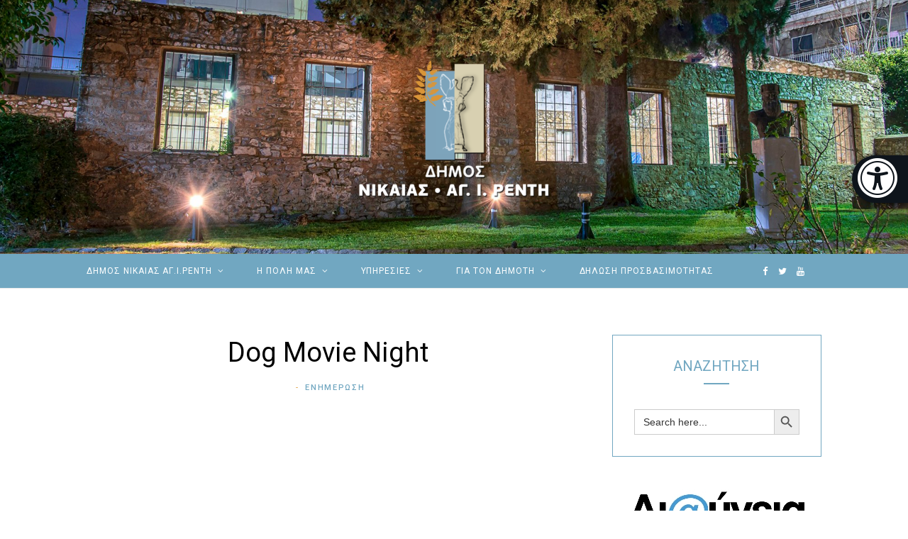

--- FILE ---
content_type: text/html; charset=UTF-8
request_url: https://nikaia-rentis.gov.gr/dog-movie-night/
body_size: 28092
content:

<!DOCTYPE html>
<html lang="el" prefix="og: https://ogp.me/ns#">

<head>

	<meta charset="UTF-8" />
	<meta http-equiv="x-ua-compatible" content="ie=edge" />
	<meta name="viewport" content="width=device-width, initial-scale=1" />
	<link rel="pingback" href="https://nikaia-rentis.gov.gr/xmlrpc.php" />
	<link rel="profile" href="http://gmpg.org/xfn/11" />
	
	
<!-- Search Engine Optimization by Rank Math - https://s.rankmath.com/home -->
<title>Dog Movie Night - ΔΗΜΟΣ ΝΙΚΑΙΑΣ ΑΓ.Ι. ΡΕΝΤΗ</title>
<meta name="robots" content="index, follow, max-snippet:-1, max-video-preview:-1, max-image-preview:large"/>
<link rel="canonical" href="https://nikaia-rentis.gov.gr/dog-movie-night/" />
<meta property="og:locale" content="el_GR" />
<meta property="og:type" content="article" />
<meta property="og:title" content="Dog Movie Night - ΔΗΜΟΣ ΝΙΚΑΙΑΣ ΑΓ.Ι. ΡΕΝΤΗ" />
<meta property="og:url" content="https://nikaia-rentis.gov.gr/dog-movie-night/" />
<meta property="og:site_name" content="ΔΗΜΟΣ ΝΙΚΑΙΑΣ ΑΓ.Ι. ΡΕΝΤΗ" />
<meta property="article:section" content="Ενημερωση" />
<meta property="og:image" content="https://nikaia-rentis.gov.gr/wp-content/uploads/2023/07/received_280201507849930-scaled.jpeg" />
<meta property="og:image:secure_url" content="https://nikaia-rentis.gov.gr/wp-content/uploads/2023/07/received_280201507849930-scaled.jpeg" />
<meta property="og:image:alt" content="Dog Movie Night" />
<meta property="article:published_time" content="2023-07-05T13:06:12+03:00" />
<meta name="twitter:card" content="summary_large_image" />
<meta name="twitter:title" content="Dog Movie Night - ΔΗΜΟΣ ΝΙΚΑΙΑΣ ΑΓ.Ι. ΡΕΝΤΗ" />
<meta name="twitter:creator" content="@com" />
<meta name="twitter:image" content="https://nikaia-rentis.gov.gr/wp-content/uploads/2023/07/received_280201507849930-scaled.jpeg" />
<meta name="twitter:label1" content="Time to read" />
<meta name="twitter:data1" content="Less than a minute" />
<script type="application/ld+json" class="rank-math-schema">{"@context":"https://schema.org","@graph":[{"@type":["Organization","Person"],"@id":"https://nikaia-rentis.gov.gr/#person","name":"\u0394\u03ae\u03bc\u03bf\u03c2 \u039d\u03af\u03ba\u03b1\u03b9\u03b1\u03c2 \u0391\u03b3.\u0399.\u03a1\u03ad\u03bd\u03c4\u03b7","url":"https://21643462271.thesite.link/dimosnikaias"},{"@type":"WebSite","@id":"https://nikaia-rentis.gov.gr/#website","url":"https://nikaia-rentis.gov.gr","name":"\u0394\u03ae\u03bc\u03bf\u03c2 \u039d\u03af\u03ba\u03b1\u03b9\u03b1\u03c2 \u0391\u03b3.\u0399.\u03a1\u03ad\u03bd\u03c4\u03b7","publisher":{"@id":"https://nikaia-rentis.gov.gr/#person"},"inLanguage":"el"},{"@type":"ImageObject","@id":"https://nikaia-rentis.gov.gr/wp-content/uploads/2023/07/received_280201507849930-scaled.jpeg","url":"https://nikaia-rentis.gov.gr/wp-content/uploads/2023/07/received_280201507849930-scaled.jpeg","width":"200","height":"200","inLanguage":"el"},{"@type":"WebPage","@id":"https://nikaia-rentis.gov.gr/dog-movie-night/#webpage","url":"https://nikaia-rentis.gov.gr/dog-movie-night/","name":"Dog Movie Night - \u0394\u0397\u039c\u039f\u03a3 \u039d\u0399\u039a\u0391\u0399\u0391\u03a3 \u0391\u0393.\u0399. \u03a1\u0395\u039d\u03a4\u0397","datePublished":"2023-07-05T13:06:12+03:00","dateModified":"2023-07-05T13:06:12+03:00","isPartOf":{"@id":"https://nikaia-rentis.gov.gr/#website"},"primaryImageOfPage":{"@id":"https://nikaia-rentis.gov.gr/wp-content/uploads/2023/07/received_280201507849930-scaled.jpeg"},"inLanguage":"el"},{"@type":"Person","@id":"https://nikaia-rentis.gov.gr/author/vaggelis/","name":"","url":"https://nikaia-rentis.gov.gr/author/vaggelis/","image":{"@type":"ImageObject","@id":"https://secure.gravatar.com/avatar/e31d723f66fc8c69ac7cdb4081d800b789cc71afae72571cee9a6e6254bbf254?s=96&amp;d=mm&amp;r=g","url":"https://secure.gravatar.com/avatar/e31d723f66fc8c69ac7cdb4081d800b789cc71afae72571cee9a6e6254bbf254?s=96&amp;d=mm&amp;r=g","caption":"","inLanguage":"el"},"sameAs":["https://twitter.com/popymanol@gmail.com"]},{"@type":"BlogPosting","headline":"Dog Movie Night - \u0394\u0397\u039c\u039f\u03a3 \u039d\u0399\u039a\u0391\u0399\u0391\u03a3 \u0391\u0393.\u0399. \u03a1\u0395\u039d\u03a4\u0397","datePublished":"2023-07-05T13:06:12+03:00","dateModified":"2023-07-05T13:06:12+03:00","author":{"@id":"https://nikaia-rentis.gov.gr/author/vaggelis/"},"publisher":{"@id":"https://nikaia-rentis.gov.gr/#person"},"description":"\n","name":"Dog Movie Night - \u0394\u0397\u039c\u039f\u03a3 \u039d\u0399\u039a\u0391\u0399\u0391\u03a3 \u0391\u0393.\u0399. \u03a1\u0395\u039d\u03a4\u0397","@id":"https://nikaia-rentis.gov.gr/dog-movie-night/#richSnippet","isPartOf":{"@id":"https://nikaia-rentis.gov.gr/dog-movie-night/#webpage"},"image":{"@id":"https://nikaia-rentis.gov.gr/wp-content/uploads/2023/07/received_280201507849930-scaled.jpeg"},"inLanguage":"el","mainEntityOfPage":{"@id":"https://nikaia-rentis.gov.gr/dog-movie-night/#webpage"}}]}</script>
<!-- /Rank Math WordPress SEO plugin -->

<link rel='dns-prefetch' href='//fonts.googleapis.com' />
<link rel="alternate" type="application/rss+xml" title="Ροή RSS &raquo; ΔΗΜΟΣ ΝΙΚΑΙΑΣ ΑΓ.Ι. ΡΕΝΤΗ" href="https://nikaia-rentis.gov.gr/feed/" />
<link rel="alternate" type="application/rss+xml" title="Ροή Σχολίων &raquo; ΔΗΜΟΣ ΝΙΚΑΙΑΣ ΑΓ.Ι. ΡΕΝΤΗ" href="https://nikaia-rentis.gov.gr/comments/feed/" />
<link rel="alternate" title="oEmbed (JSON)" type="application/json+oembed" href="https://nikaia-rentis.gov.gr/wp-json/oembed/1.0/embed?url=https%3A%2F%2Fnikaia-rentis.gov.gr%2Fdog-movie-night%2F" />
<link rel="alternate" title="oEmbed (XML)" type="text/xml+oembed" href="https://nikaia-rentis.gov.gr/wp-json/oembed/1.0/embed?url=https%3A%2F%2Fnikaia-rentis.gov.gr%2Fdog-movie-night%2F&#038;format=xml" />
<style id='wp-img-auto-sizes-contain-inline-css' type='text/css'>
img:is([sizes=auto i],[sizes^="auto," i]){contain-intrinsic-size:3000px 1500px}
/*# sourceURL=wp-img-auto-sizes-contain-inline-css */
</style>
<!-- <link rel='stylesheet' id='cheerup-core-css' href='https://nikaia-rentis.gov.gr/wp-content/themes/cheerup/style.css?ver=7.1.0' type='text/css' media='all' /> -->
<link rel="stylesheet" type="text/css" href="//nikaia-rentis.gov.gr/wp-content/cache/wpfc-minified/79utseqw/a4en7.css" media="all"/>
<style id='wp-emoji-styles-inline-css' type='text/css'>

	img.wp-smiley, img.emoji {
		display: inline !important;
		border: none !important;
		box-shadow: none !important;
		height: 1em !important;
		width: 1em !important;
		margin: 0 0.07em !important;
		vertical-align: -0.1em !important;
		background: none !important;
		padding: 0 !important;
	}
/*# sourceURL=wp-emoji-styles-inline-css */
</style>
<!-- <link rel='stylesheet' id='awsm-ead-public-css' href='https://nikaia-rentis.gov.gr/wp-content/plugins/embed-any-document/css/embed-public.min.css?ver=2.7.12' type='text/css' media='all' /> -->
<!-- <link rel='stylesheet' id='Total_Soft_Cal-css' href='https://nikaia-rentis.gov.gr/wp-content/plugins/calendar-event/CSS/Total-Soft-Calendar-Widget.css?ver=6.9' type='text/css' media='all' /> -->
<!-- <link rel='stylesheet' id='fontawesome-css-css' href='https://nikaia-rentis.gov.gr/wp-content/plugins/calendar-event/CSS/totalsoft.css?ver=6.9' type='text/css' media='all' /> -->
<!-- <link rel='stylesheet' id='egcf-style-css' href='https://nikaia-rentis.gov.gr/wp-content/plugins/easy-gdpr-consent-mailchimp/css/main.css?ver=1.0.1' type='text/css' media='all' /> -->
<!-- <link rel='stylesheet' id='default-icon-styles-css' href='https://nikaia-rentis.gov.gr/wp-content/plugins/svg-vector-icon-plugin/public/../admin/css/wordpress-svg-icon-plugin-style.min.css?ver=6.9' type='text/css' media='all' /> -->
<!-- <link rel='stylesheet' id='ivory-search-styles-css' href='https://nikaia-rentis.gov.gr/wp-content/plugins/add-search-to-menu/public/css/ivory-search.min.css?ver=5.5.14' type='text/css' media='all' /> -->
<link rel="stylesheet" type="text/css" href="//nikaia-rentis.gov.gr/wp-content/cache/wpfc-minified/l10yqfst/a4en7.css" media="all"/>
<link crossorigin="anonymous" rel='stylesheet' id='cheerup-fonts-css' href='https://fonts.googleapis.com/css?family=Lato%3A400%2C700%2C900%7CRoboto%3A400%2C400i%2C500%2C700%7CLora%3A400i%7CRancho%3A400&#038;subset=latin%2Clatin-ext%2Ccyrillic%2Ccyrillic-ext%2Cgreek%2Cgreek-ext%2Cvietnamese%2Chebrew&#038;display=swap' type='text/css' media='all' />
<!-- <link rel='stylesheet' id='magnific-popup-css' href='https://nikaia-rentis.gov.gr/wp-content/themes/cheerup/css/lightbox.css?ver=7.1.0' type='text/css' media='all' /> -->
<!-- <link rel='stylesheet' id='cheerup-icons-css' href='https://nikaia-rentis.gov.gr/wp-content/themes/cheerup/css/icons/icons.css?ver=7.1.0' type='text/css' media='all' /> -->
<!-- <link rel='stylesheet' id='cheerup-skin-css' href='https://nikaia-rentis.gov.gr/wp-content/themes/cheerup/css/skin-travel.css?ver=7.1.0' type='text/css' media='all' /> -->
<!-- <link rel='stylesheet' id='tablepress-default-css' href='https://nikaia-rentis.gov.gr/wp-content/tablepress-combined.min.css?ver=46' type='text/css' media='all' /> -->
<!-- <link rel='stylesheet' id='cheerup-child-css' href='https://nikaia-rentis.gov.gr/wp-content/themes/cheerup-child/style.css?ver=6.9' type='text/css' media='all' /> -->
<link rel="stylesheet" type="text/css" href="//nikaia-rentis.gov.gr/wp-content/cache/wpfc-minified/g0jc1fs9/a4en7.css" media="all"/>
<style id='cheerup-child-inline-css' type='text/css'>
:root { --text-font: "Roboto", system-ui, -apple-system, "Segoe UI", Arial, sans-serif;
--body-font: "Roboto", system-ui, -apple-system, "Segoe UI", Arial, sans-serif;
--ui-font: "Roboto Slab", system-ui, -apple-system, "Segoe UI", Arial, sans-serif;
--title-font: "Roboto Slab", system-ui, -apple-system, "Segoe UI", Arial, sans-serif;
--h-font: "Roboto Slab", system-ui, -apple-system, "Segoe UI", Arial, sans-serif;
--alt-font: "Roboto Slab", system-ui, -apple-system, "Segoe UI", Arial, sans-serif;
--alt-font2: "Roboto Slab", system-ui, -apple-system, "Segoe UI", Arial, sans-serif;
--title-font: "Roboto Condensed", system-ui, -apple-system, "Segoe UI", Arial, sans-serif;
--h-font: "Roboto Condensed", system-ui, -apple-system, "Segoe UI", Arial, sans-serif;
--title-font: "Roboto", system-ui, -apple-system, "Segoe UI", Arial, sans-serif;
--main-color: #71a7c1;
--main-color-rgb: 113,167,193;
--wrap-padding: 122px;
--text-color: #000000; }
.main-footer .bg-wrap:before { opacity: 0.6; background-repeat: no-repeat; background-position: center center; background-size: cover; background-image: url(https://nikaia-rentis.gov.gr/wp-content/uploads/2020/06/wallpaperbetter.com_2560x1080.jpg); }
.post-meta-a .meta-item, .post-meta-a .post-date, .post-meta-a .text-in { font-family: "Roboto", system-ui, -apple-system, "Segoe UI", Arial, sans-serif; }
.post-meta-a .post-cat > a { font-family: "Roboto", system-ui, -apple-system, "Segoe UI", Arial, sans-serif; }
.post-meta-b .meta-item, .post-meta-b .post-date, .post-meta-b .text-in { font-family: "Roboto", system-ui, -apple-system, "Segoe UI", Arial, sans-serif; }
.post-meta-b .post-cat > a { font-family: "Roboto", system-ui, -apple-system, "Segoe UI", Arial, sans-serif; }
.post-meta-c .meta-item, .post-meta-c .post-date, .post-meta-c .text-in { font-family: "Roboto", system-ui, -apple-system, "Segoe UI", Arial, sans-serif; }
.post-meta-c .post-cat > a { font-family: "Roboto", system-ui, -apple-system, "Segoe UI", Arial, sans-serif; }
.entry-content { font-family: "Roboto", system-ui, -apple-system, "Segoe UI", Arial, sans-serif; }
.the-page .the-page-title { font-family: "Roboto", system-ui, -apple-system, "Segoe UI", Arial, sans-serif; }
.feat-grid .item .post-title { font-family: "Roboto", system-ui, -apple-system, "Segoe UI", Arial, sans-serif; }
.sidebar .widget-title .title { font-family: "Roboto", system-ui, -apple-system, "Segoe UI", Arial, sans-serif; }
.cat-label a, .post-meta .cat-labels .category { font-family: "Roboto", system-ui, -apple-system, "Segoe UI", Arial, sans-serif; }
.post-meta, .cat-label a { font-family: "Roboto", system-ui, -apple-system, "Segoe UI", Arial, sans-serif; }
.post-excerpt { font-family: "Roboto", system-ui, -apple-system, "Segoe UI", Arial, sans-serif; }
.read-more-btn, .read-more-basic { font-family: "Roboto", system-ui, -apple-system, "Segoe UI", Arial, sans-serif; }
.navigation .mega-menu .recent-posts .post-title { color: #ffffff; }
.sidebar .widget-title { text-align: center; }
.sidebar .widget-title { padding-top: 0px; padding-right: 0px; }
.single-default .post-title-alt { font-size: 38px; }
.main-footer .post-title, .main-footer .product-title { color: #ffffff !important; }
.post-meta-b, 
.post-meta-b .meta-item,
.post-meta-b .comments,
.post-meta-b .post-date { color: #dd9933; }
.post-meta-b .post-cat > a { font-weight: 500; }
.block-head-widget .title { font-family: "Roboto", system-ui, -apple-system, "Segoe UI", Arial, sans-serif; }
body { color: #000000; }
.post-title, 
.post-title-alt, 
.post-title a, 
.post-title-alt a { color: #000000; }
.top-bar.dark { --topbar-dark-bg: #71a7c1; --topbar-bc: #71a7c1; }
.main-head > .inner { background-repeat: no-repeat; background-position: center center; background-size: cover; background-image: url(https://nikaia-rentis.gov.gr/wp-content/uploads/2020/06/Header-Photo_1920x650-v1.png); }
@media (min-width: 768px) and (max-width: 940px) { .ts-contain, .main { padding-left: 35px; padding-right: 35px; } }
@media (max-width: 767px) { .ts-contain, .main { padding-left: 25px; padding-right: 25px; } }


/*# sourceURL=cheerup-child-inline-css */
</style>
<link crossorigin="anonymous" rel='stylesheet' id='cheerup-gfonts-custom-css' href='https://fonts.googleapis.com/css?family=Roboto%3A400%2C500%2C600%2C700%7CRoboto+Slab%3A400%2C500%2C600%2C700%7CRoboto+Condensed%3A400%2C500%2C600%2C700&#038;subset=latin%2Clatin-ext%2Ccyrillic%2Ccyrillic-ext%2Cgreek%2Cgreek-ext%2Cvietnamese%2Chebrew&#038;display=swap' type='text/css' media='all' />
<script type="text/javascript" id="jquery-core-js-extra">
/* <![CDATA[ */
var Sphere_Plugin = {"ajaxurl":"https://nikaia-rentis.gov.gr/wp-admin/admin-ajax.php"};
//# sourceURL=jquery-core-js-extra
/* ]]> */
</script>
<script type="text/javascript" src="https://nikaia-rentis.gov.gr/wp-includes/js/jquery/jquery.min.js?ver=3.7.1" id="jquery-core-js"></script>
<script type="text/javascript" src="https://nikaia-rentis.gov.gr/wp-includes/js/jquery/jquery-migrate.min.js?ver=3.4.1" id="jquery-migrate-js"></script>
<script type="text/javascript" src="https://nikaia-rentis.gov.gr/wp-includes/js/jquery/ui/core.min.js?ver=1.13.3" id="jquery-ui-core-js"></script>
<script type="text/javascript" src="https://nikaia-rentis.gov.gr/wp-content/plugins/calendar-event/JS/Total-Soft-Calendar-Widget.js?ver=6.9" id="Total_Soft_Cal-js"></script>
<script type="text/javascript" id="egcf-scripts-js-extra">
/* <![CDATA[ */
var EGCF_Plugin = {"ajax_url":"https://nikaia-rentis.gov.gr/wp-admin/admin-ajax.php"};
//# sourceURL=egcf-scripts-js-extra
/* ]]> */
</script>
<script type="text/javascript" src="https://nikaia-rentis.gov.gr/wp-content/plugins/easy-gdpr-consent-mailchimp/js/main.js?ver=1.0.1" id="egcf-scripts-js"></script>
<script nomodule type="text/javascript" src="https://nikaia-rentis.gov.gr/wp-content/themes/cheerup/js/ie-polyfills.js?ver=7.1.0" id="cheerup-ie-polyfills-js"></script>
<link rel="https://api.w.org/" href="https://nikaia-rentis.gov.gr/wp-json/" /><link rel="alternate" title="JSON" type="application/json" href="https://nikaia-rentis.gov.gr/wp-json/wp/v2/posts/14663" /><link rel="EditURI" type="application/rsd+xml" title="RSD" href="https://nikaia-rentis.gov.gr/xmlrpc.php?rsd" />
<meta name="generator" content="WordPress 6.9" />
<link rel='shortlink' href='https://nikaia-rentis.gov.gr/?p=14663' />
<script>
		document.head.innerHTML += '<style id="egcf-disable-submit">input[type=submit], button[type=submit] { pointer-events: none; } form { cursor: progress !important; }</style>';
		</script><meta name="generator" content="Site Kit by Google 1.118.0" /><style>/* CSS added by WP Meta and Date Remover*/.entry-meta {display:none !important;}
	.home .entry-meta { display: none; }
	.entry-footer {display:none !important;}
	.home .entry-footer { display: none; }</style><!-- Analytics by WP Statistics - https://wp-statistics.com -->
<link rel="amphtml" href="https://nikaia-rentis.gov.gr/dog-movie-night/?amp"><link rel="icon" href="https://nikaia-rentis.gov.gr/wp-content/uploads/2020/05/cropped-Logo-Emboss_-e1589533294677-32x32.png" sizes="32x32" />
<link rel="icon" href="https://nikaia-rentis.gov.gr/wp-content/uploads/2020/05/cropped-Logo-Emboss_-e1589533294677-192x192.png" sizes="192x192" />
<link rel="apple-touch-icon" href="https://nikaia-rentis.gov.gr/wp-content/uploads/2020/05/cropped-Logo-Emboss_-e1589533294677-180x180.png" />
<meta name="msapplication-TileImage" content="https://nikaia-rentis.gov.gr/wp-content/uploads/2020/05/cropped-Logo-Emboss_-e1589533294677-270x270.png" />
		<style type="text/css" id="wp-custom-css">
			.popupaoc-button  {
  background-color: #dd9933;
	padding:0px;
  border: none;
  
  text-align: center;
  font-size: 13px;
  transition: 0.5s;
	box-shadow: 0 0 0 4px rgba(246, 199, 146),
    0 0 0 4px rgba(246, 199, 146);
}

.popupaoc-button:hover {
  background-color: #71a7c1;
  
}
.popupaoc-button a {
  background-color: #71a7c1 !important;
	
}
a:active{
  background-color: #71a7c1;
/* 	color: #71a7c1; */
	color: #532F07;
}

.main-footer.dark .widget-title {
    border-bottom: 0;
    color: #fff;
    font-weight:900 !important;
	  font-family:Roboto;
}

.nikaia_widget_sidebar { 
 border: 1px solid ;
	 border-color: #71a7c1;
	
}
.widget-cta .label {
    font-weight: 600;
    font-size: 11px;
    color: #161616;
    padding: 9px 14px;
    letter-spacing: 0.15em;
    display: none;
}

.vc-gitem-zone-height-mode-auto::before {    
	content: ""; 
	display: none; 
	padding-top: 100%; 
}

.vc_grid-filter.vc_grid-filter-color-orange > .vc_grid-filter-item.vc_active {
	background-color: #71a7c1;
}

.vc_btn3.vc_btn3-color-juicy-pink, .vc_btn3.vc_btn3-color-juicy-pink.vc_btn3-style-flat {
    color: #f6c792;
    background-color: #71a7c1;
}

.posts-carousel-b .the-carousel {
    position: relative;
    border: 1px solid #71a7c1;
    padding: 30px;
    text-align: center;
}

.block-head-b .title a {
    font-weight: 900;
    text-transform: uppercase;
    line-height: 1.1;
    font-size: 32px;
	   color:#71a7c1;
}
.posts-carousel-b .block-heading .title {
    background: #71a7c1;
    padding: 0 24px;
	  color:#f6c792;
	  font-size:32px;
	font-weight:400;
}
.posts-carousel-b .slick-arrow {
    display: inline-block;
    margin-right: 1px;
    height: 33px;
    width: 33px;
    border: 1px solid #e2e2e2;
    border-radius: 50%;
    box-sizing: border-box;
    background: #fff;
    font-size: 30px;
    line-height: 31px;
    cursor: pointer;
    color: #71a7c1;
}
/** form style css **/
.one-half,
.one-third {
    position: relative;
    margin-right: 4%;
    float: left;
        margin-bottom: 20px;
 
}
 
.one-half { width: 48%; }
.one-third { width: 30.66%; }
 
.last {
    margin-right: 0 !important;
    clear: right;
}
 
@media only screen and (max-width: 767px) {
    .one-half, .one-third {
        width: 100%;
        margin-right: 0;
    }
}

.main-footer.dark .back-to-top strong {
	font-size: 13px;
	color: #b4b4b4;
}
.back-to-top strong {
	display: inline-block;
	vertical-align: middle;
	margin-top: -3px;
	margin-right: 2px;
	font-size: 14px;
}

/* Μετακίνηση από: Εμφάνιση -> Μικροεφαρμογές -> Προσαρμοσμένη HTML */
.fa {
  padding: 20px;
  font-size: 15px;
  width: 15px;
  text-align: center;
  text-decoration: none;
  margin: 5px 2px;
  border-radius: 10%;
}

.fa:hover {
    opacity: 0.7;
}

.fa-facebook {
  background: #3B5998;
  color: white;
}

.fa-twitter {
  background: #55ACEE;
  color: white;
}

.fa-google {
  background: #dd4b39;
  color: white;
}

.fa-linkedin {
  background: #007bb5;
  color: white;
}

.fa-youtube {
  background: #bb0000;
  color: white;
}

.fa-instagram {
  background: #125688;
  color: white;
}

.fa-pinterest {
  background: #cb2027;
  color: white;
}

.fa-snapchat-ghost {
  background: #fffc00;
  color: white;
  text-shadow: -1px 0 black, 0 1px black, 1px 0 black, 0 -1px black;
}

.fa-skype {
  background: #00aff0;
  color: white;
}

.fa-android {
  background: #a4c639;
  color: white;
}

.fa-dribbble {
  background: #ea4c89;
  color: white;
}

.fa-vimeo {
  background: #45bbff;
  color: white;
}

.fa-tumblr {
  background: #2c4762;
  color: white;
}

.fa-vine {
  background: #00b489;
  color: white;
}

.fa-foursquare {
  background: #45bbff;
  color: white;
}

.fa-stumbleupon {
  background: #eb4924;
  color: white;
}

.fa-flickr {
  background: #f40083;
  color: white;
}

.fa-yahoo {
  background: #430297;
  color: white;
}

.fa-soundcloud {
  background: #ff5500;
  color: white;
}

.fa-reddit {
  background: #ff5700;
  color: white;
}

.fa-rss {
  background: #ff6600;
  color: white;
}

/*mobile menu*/
.mobile-menu  {
	font-size:12px;
	font-family:Roboto;	
	line-height: 22.4px;
}
.entry-meta  {display:8/11/2022 !important;}
       .home .entry-meta  { display:8/11/2022 ;}
       .entry-footer {display:8/11/2022 !important;}
       .home .entry-footer { display:8/11/2022;}
		</style>
		<noscript><style> .wpb_animate_when_almost_visible { opacity: 1; }</style></noscript>	


<!-- <link rel="stylesheet" href="//cdn.jsdelivr.net/intro.js/2.4.0/introjs.min.css"> -->
<!-- <link rel="stylesheet" href="//cdnjs.cloudflare.com/ajax/libs/font-awesome/4.7.0/css/font-awesome.min.css"> -->
<link rel="stylesheet" type="text/css" href="/wp-content/plugins/eucleides/css/styleAcb.css">
<link rel="stylesheet" type="text/css" href="/wp-content/plugins/eucleides/css/skin.css">
<link rel="stylesheet" type="text/css" href="/wp-content/plugins/eucleides/css/styleAcbLeft.css">
<link rel="stylesheet" type="text/css" href="/wp-content/plugins/eucleides/css/wcag.css">


<script type="text/javascript" src = "/wp-content/plugins/eucleides/js/wcag.js"></script>

<script src="//cdnjs.cloudflare.com/ajax/libs/mousetrap/1.4.6/mousetrap.min.js"></script>
<script src ="//cdnjs.cloudflare.com/ajax/libs/jquery-cookie/1.4.1/jquery.cookie.min.js"> </script>
<script src ="//cdn.jsdelivr.net/intro.js/2.4.0/intro.min.js"> </script>

<script type="text/javascript" id="global-acb" src = "/wp-content/plugins/eucleides/js/acb.js"></script> 
<script type="text/javascript" src = "/wp-content/plugins/eucleides/js/acbForm.js"></script>  
<script type="text/javascript" src = "/wp-content/plugins/eucleides/js/acbBefore.js"></script>    
<script type="text/javascript" src = "/wp-content/plugins/eucleides/js/hotkeys.js"></script>
<script type="text/javascript" src = "/wp-content/plugins/eucleides/js/contrast.js"></script>
<script type="text/javascript" src = "/wp-content/plugins/eucleides/js/pageStructure.js"></script>    
<script type="text/javascript" src = "/wp-content/plugins/eucleides/js/acbAfter.js"></script>



    




    
<!-- <link rel='stylesheet' id='ivory-ajax-search-styles-css' href='https://nikaia-rentis.gov.gr/wp-content/plugins/add-search-to-menu/public/css/ivory-ajax-search.min.css?ver=5.5.14' type='text/css' media='all' /> -->
<link rel="stylesheet" type="text/css" href="//nikaia-rentis.gov.gr/wp-content/cache/wpfc-minified/21nmfnhi/a4en7.css" media="all"/>
</head>

<body class="wp-singular post-template-default single single-post postid-14663 single-format-standard wp-theme-cheerup wp-child-theme-cheerup-child cheerup right-sidebar  lazy-normal skin-travel has-lb has-lb-s wpb-js-composer js-comp-ver-6.1 vc_responsive">


<div class="main-wrap">

	
		
		
<header id="main-head" class="main-head search-alt head-nav-below alt top-below">
	<div class="inner ts-contain">	
		<div class="wrap logo-wrap cf">
		
					<div class="title">
			
			<a href="https://nikaia-rentis.gov.gr/" title="ΔΗΜΟΣ ΝΙΚΑΙΑΣ ΑΓ.Ι. ΡΕΝΤΗ" rel="home">
			
							
									
		<img class="mobile-logo" src="https://nikaia-rentis.gov.gr/wp-content/uploads/2020/06/00-BOLDER-SHADOW-Nikaia-Rentis-logo-color-ORIGINAL-WHITE-LETTERS1-e1592982106566.png" width="140" height="109" 
			alt="ΔΗΜΟΣ ΝΙΚΑΙΑΣ ΑΓ.Ι. ΡΕΝΤΗ" />

						
				<img src="https://nikaia-rentis.gov.gr/wp-content/uploads/2020/06/00-BOLDER-SHADOW-Nikaia-Rentis-logo-color-ORIGINAL-WHITE-LETTERS1-e1592982106566.png" class="logo-image" alt="ΔΗΜΟΣ ΝΙΚΑΙΑΣ ΑΓ.Ι. ΡΕΝΤΗ" />

						
			</a>
		
		</div>			
		</div>
	</div>
		
	
	<div class="top-bar dark cf">
	
		<div class="top-bar-content ts-contain" data-sticky-bar="1">
			<div class="wrap cf">
			
			<span class="mobile-nav"><strong class="tsi tsi-bars"></strong></span>
			
			
	
		<ul class="social-icons cf">
		
					
			<li><a href="https://www.facebook.com/NikaiaRentisEvents" class="tsi tsi-facebook" target="_blank"><span class="visuallyhidden">Facebook</span></a></li>
									
					
			<li><a href="https://twitter.com/hashtag/katrakeio" class="tsi tsi-twitter" target="_blank"><span class="visuallyhidden">Twitter</span></a></li>
									
					
			<li><a href="https://www.youtube.com/user/NikaiaRentisEvents" class="tsi tsi-youtube" target="_blank"><span class="visuallyhidden">YouTube</span></a></li>
									
					
		</ul>
	
				
							
										
				<nav class="navigation nav-relative dark">					
					<div class="menu-dimosnikaias-container"><ul id="menu-dimosnikaias" class="menu"><li id="menu-item-2049" class="menu-item menu-item-type-custom menu-item-object-custom menu-item-has-children menu-item-2049"><a href="https://nikaia-rentis.gov.gr/αρχικη">ΔΗΜΟΣ ΝΙΚΑΙΑΣ ΑΓ.Ι.ΡΕΝΤΗ</a>
<ul class="sub-menu">
	<li id="menu-item-2050" class="menu-item menu-item-type-custom menu-item-object-custom menu-item-has-children menu-item-2050"><a href="#">Διοικηση</a>
	<ul class="sub-menu">
		<li id="menu-item-2051" class="menu-item menu-item-type-post_type menu-item-object-page menu-item-2051"><a href="https://nikaia-rentis.gov.gr/%ce%bf-%ce%b4%ce%ae%ce%bc%ce%b1%cf%81%cf%87%ce%bf%cf%82-%ce%ba%cf%8e%cf%83%cf%84%ce%b1%cf%82-%ce%bc%ce%b1%cf%81%ce%b1%ce%b3%ce%ba%ce%ac%ce%ba%ce%b7%cf%82-%ce%bd%ce%af%ce%ba%ce%b1/">Δημαρχος Βιογραφικο</a></li>
		<li id="menu-item-2052" class="menu-item menu-item-type-post_type menu-item-object-page menu-item-2052"><a href="https://nikaia-rentis.gov.gr/genikos-grammateas/">Γενικος Γραμματεας</a></li>
		<li id="menu-item-2053" class="menu-item menu-item-type-post_type menu-item-object-page menu-item-2053"><a href="https://nikaia-rentis.gov.gr/antidimarchoi/">Αντιδημαρχοι</a></li>
		<li id="menu-item-2054" class="menu-item menu-item-type-custom menu-item-object-custom menu-item-has-children menu-item-2054"><a href="#">Δημοτικο Συμβουλιο</a>
		<ul class="sub-menu">
			<li id="menu-item-2055" class="menu-item menu-item-type-post_type menu-item-object-page menu-item-2055"><a href="https://nikaia-rentis.gov.gr/%cf%80%cf%81%ce%bf%ce%b5%ce%b4%cf%81%ce%b5%ce%af%ce%bf-%ce%b4%ce%b7%ce%bc%ce%bf%cf%84%ce%b9%ce%ba%ce%bf%cf%8d-%cf%83%cf%85%ce%bc%ce%b2%ce%bf%cf%85%ce%bb%ce%af%ce%bf%cf%85/">Προεδρειο</a></li>
			<li id="menu-item-2056" class="menu-item menu-item-type-post_type menu-item-object-page menu-item-2056"><a href="https://nikaia-rentis.gov.gr/%cf%83%cf%8d%ce%bd%ce%b8%ce%b5%cf%83%ce%b7-%ce%b4%ce%b7%ce%bc%ce%bf%cf%84%ce%b9%ce%ba%ce%bf%cf%8d-%cf%83%cf%85%ce%bc%ce%b2%ce%bf%cf%85%ce%bb%ce%af%ce%bf%cf%85/">Συνθεση Δημοτικου Συμβουλιου</a></li>
			<li id="menu-item-4151" class="menu-item menu-item-type-custom menu-item-object-custom menu-item-4151"><a href="https://nikaia-rentis.gov.gr/?page_id=8307&#038;preview=true">Ημερησιες Διαταξεις Συνεδριασεων</a></li>
			<li id="menu-item-25058" class="menu-item menu-item-type-post_type menu-item-object-page menu-item-25058"><a href="https://nikaia-rentis.gov.gr/psifismata/">Ψηφίσματα</a></li>
		</ul>
</li>
		<li id="menu-item-25359" class="menu-item menu-item-type-post_type menu-item-object-page menu-item-25359"><a href="https://nikaia-rentis.gov.gr/%ce%b5%ce%bd%cf%84%ce%b5%cf%84%ce%b1%ce%bb%ce%bc%ce%ad%ce%bd%ce%bf%ce%b9-%ce%b4%ce%b7%ce%bc%ce%bf%cf%84%ce%b9%ce%ba%ce%bf%ce%af-%cf%83%cf%8d%ce%bc%ce%b2%ce%bf%cf%85%ce%bb%ce%bf%ce%b9/">Εντεταλμένοι Δημοτικοί Σύμβουλοι</a></li>
		<li id="menu-item-16218" class="menu-item menu-item-type-post_type menu-item-object-page menu-item-16218"><a href="https://nikaia-rentis.gov.gr/%ce%b4%ce%b7%ce%bc%ce%bf%cf%84%ce%b9%ce%ba%ce%ae-%ce%b5%cf%80%ce%b9%cf%84%cf%81%ce%bf%cf%80%ce%ae/">Δημοτική Επιτροπή</a></li>
		<li id="menu-item-8525" class="menu-item menu-item-type-post_type menu-item-object-page menu-item-8525"><a href="https://nikaia-rentis.gov.gr/epitroph-isothtas/">Επιτροπή Ισότητας</a></li>
		<li id="menu-item-22631" class="menu-item menu-item-type-post_type menu-item-object-page menu-item-22631"><a href="https://nikaia-rentis.gov.gr/sumboulio-entakshs-metanastwn-kai-prosfygwn/">Συμβούλιο Ένταξης Μεταναστών και Προσφύγων</a></li>
		<li id="menu-item-24130" class="menu-item menu-item-type-post_type menu-item-object-page menu-item-24130"><a href="https://nikaia-rentis.gov.gr/ethelontismos/">Εθελοντισμός</a></li>
		<li id="menu-item-2072" class="menu-item menu-item-type-post_type menu-item-object-page menu-item-2072"><a href="https://nikaia-rentis.gov.gr/%ce%b4%ce%b7%ce%bb%cf%8e%cf%83%ce%b5%ce%b9%cf%82-%cf%80%ce%b5%cf%81%ce%b9%ce%bf%cf%85%cf%83%ce%b9%ce%b1%ce%ba%ce%ae%cf%82-%ce%ba%ce%b1%cf%84%ce%ac%cf%83%cf%84%ce%b1%cf%83%ce%b7%cf%82/">Δηλωσεις περιουσιακης καταστασης</a></li>
	</ul>
</li>
	<li id="menu-item-2074" class="menu-item menu-item-type-post_type menu-item-object-page menu-item-2074"><a href="https://nikaia-rentis.gov.gr/%cf%83%cf%84%ce%bf%ce%b9%cf%87%ce%b5%ce%af%ce%b1-%ce%b5%ce%ba%cf%84%ce%ad%ce%bb%ce%b5%cf%83%ce%b7%cf%82-%cf%80%cf%81%ce%bf%cf%8b%cf%80%ce%bf%ce%bb%ce%bf%ce%b3%ce%b9%cf%83%ce%bc%ce%bf%cf%8d/">Στοιχεια εκτελεσης προϋπολογισμου</a></li>
	<li id="menu-item-10255" class="menu-item menu-item-type-post_type menu-item-object-page menu-item-10255"><a href="https://nikaia-rentis.gov.gr/%ce%b5%cf%80%ce%b9%cf%87%ce%b5%ce%b9%cf%81%ce%b7%cf%83%ce%b9%ce%b1%ce%ba%cf%8c-%cf%80%cf%81%cf%8c%ce%b3%cf%81%ce%b1%ce%bc%ce%bc%ce%b1-2020-2023/">Επιχειρησιακό Πρόγραμμα 2020-2023</a></li>
	<li id="menu-item-2073" class="menu-item menu-item-type-post_type menu-item-object-page menu-item-2073"><a href="https://nikaia-rentis.gov.gr/%ce%bf%cf%81%ce%b3%ce%b1%ce%bd%cf%8c%ce%b3%cf%81%ce%b1%ce%bc%ce%bc%ce%b1-%ce%b4%ce%ae%ce%bc%ce%bf%cf%85/">Οργανογραμμα Δημου</a></li>
	<li id="menu-item-22358" class="menu-item menu-item-type-post_type menu-item-object-page menu-item-22358"><a href="https://nikaia-rentis.gov.gr/dhmotikh-astynomia/">Δημοτική Αστυνομία</a></li>
	<li id="menu-item-21072" class="menu-item menu-item-type-post_type menu-item-object-page menu-item-21072"><a href="https://nikaia-rentis.gov.gr/%cf%80%ce%bf%ce%bb%ce%b9%cf%84%ce%b9%ce%ba%ce%ae-%cf%80%cf%81%ce%bf%cf%83%cf%84%ce%b1%cf%83%ce%af%ce%b1/">Πολιτική Προστασία</a></li>
	<li id="menu-item-11147" class="menu-item menu-item-type-post_type menu-item-object-page menu-item-11147"><a href="https://nikaia-rentis.gov.gr/%ce%ba%cf%8e%ce%b4%ce%b9%ce%ba%ce%b1%cf%82-%ce%b7%ce%b8%ce%b9%ce%ba%ce%ae%cf%82-%ce%ba%ce%b1%ce%b9-%ce%b5%cf%80%ce%b1%ce%b3%ce%b3%ce%b5%ce%bb%ce%bc%ce%b1%cf%84%ce%b9%ce%ba%ce%ae%cf%82-%cf%83%cf%85/">Κώδικας ηθικής και επαγγελματικής συμπεριφοράς υπαλλήλων</a></li>
</ul>
</li>
<li id="menu-item-2077" class="menu-item menu-item-type-custom menu-item-object-custom menu-item-has-children menu-item-2077"><a href="#">Η ΠΟΛΗ ΜΑΣ</a>
<ul class="sub-menu">
	<li id="menu-item-2078" class="menu-item menu-item-type-custom menu-item-object-custom menu-item-has-children menu-item-2078"><a href="#">Ιστορια</a>
	<ul class="sub-menu">
		<li id="menu-item-2079" class="menu-item menu-item-type-post_type menu-item-object-page menu-item-2079"><a href="https://nikaia-rentis.gov.gr/%cf%83%cf%8d%ce%bd%cf%84%ce%bf%ce%bc%ce%b7-%cf%80%ce%b1%cf%81%ce%bf%cf%85%cf%83%ce%af%ce%b1%cf%83%ce%b7/">Συντομη Παρουσιαση</a></li>
		<li id="menu-item-2080" class="menu-item menu-item-type-post_type menu-item-object-page menu-item-2080"><a href="https://nikaia-rentis.gov.gr/%ce%b9%cf%83%cf%84%ce%bf%cf%81%ce%af%ce%b1-%cf%84%ce%b7%cf%82-%ce%bd%ce%af%ce%ba%ce%b1%ce%b9%ce%b1%cf%82/">Ιστορια της Νικαιας</a></li>
		<li id="menu-item-2081" class="menu-item menu-item-type-post_type menu-item-object-page menu-item-2081"><a href="https://nikaia-rentis.gov.gr/%ce%b9%cf%83%cf%84%ce%bf%cf%81%ce%af%ce%b1-%cf%84%ce%bf%cf%85-%ce%b1%ce%b3-%ce%b9-%cf%81%ce%ad%ce%bd%cf%84%ce%b7/">Ιστορια του Αγ. Ι. Ρεντη</a></li>
	</ul>
</li>
	<li id="menu-item-2083" class="menu-item menu-item-type-custom menu-item-object-custom menu-item-has-children menu-item-2083"><a href="#">Μουσεια &#038; Πινακοθηκη</a>
	<ul class="sub-menu">
		<li id="menu-item-2084" class="menu-item menu-item-type-post_type menu-item-object-page menu-item-2084"><a href="https://nikaia-rentis.gov.gr/%ce%bc%ce%bd%ce%b7%ce%bc%ce%b5%ce%af%ce%bf-%ce%bc%ce%ac%ce%bd%cf%84%cf%81%ce%b1%cf%82-%ce%bc%cf%80%ce%bb%cf%8c%ce%ba%ce%bf%cf%85-%ce%ba%ce%bf%ce%ba%ce%ba%ce%b9%ce%bd%ce%b9%ce%ac%cf%82/">Μάντρα Μπλόκου Κοκκινιάς</a></li>
		<li id="menu-item-2085" class="menu-item menu-item-type-post_type menu-item-object-page menu-item-2085"><a href="https://nikaia-rentis.gov.gr/%ce%bc%ce%bf%cf%85%cf%83%ce%b5%ce%af%ce%bf-%ce%b5%ce%b8%ce%bd%ce%b9%ce%ba%ce%ae%cf%82-%ce%b1%ce%bd%cf%84%ce%af%cf%83%cf%84%ce%b1%cf%83%ce%b7%cf%82/">Μουσειο Εθνικης Αντιστασης</a></li>
		<li id="menu-item-2086" class="menu-item menu-item-type-post_type menu-item-object-page menu-item-2086"><a href="https://nikaia-rentis.gov.gr/%ce%b4%ce%b7%ce%bc%ce%bf%cf%84%ce%b9%ce%ba%ce%ae-%cf%80%ce%b9%ce%bd%ce%b1%ce%ba%ce%bf%ce%b8%ce%ae%ce%ba%ce%b7/">Δημοτικη Πινακοθηκη</a></li>
	</ul>
</li>
	<li id="menu-item-2087" class="menu-item menu-item-type-custom menu-item-object-custom menu-item-has-children menu-item-2087"><a href="#">Προσβαση</a>
	<ul class="sub-menu">
		<li id="menu-item-2088" class="menu-item menu-item-type-post_type menu-item-object-page menu-item-2088"><a href="https://nikaia-rentis.gov.gr/%cf%80%cf%81%cf%8c%cf%83%ce%b2%ce%b1%cf%83%ce%b7-%ce%bd%ce%af%ce%ba%ce%b1%ce%b9%ce%b1/">Νικαια</a></li>
		<li id="menu-item-2089" class="menu-item menu-item-type-post_type menu-item-object-page menu-item-2089"><a href="https://nikaia-rentis.gov.gr/%cf%80%cf%81%cf%8c%cf%83%ce%b2%ce%b1%cf%83%ce%b7-%ce%b1%ce%b3-%ce%b9-%cf%81%ce%b5%ce%bd%cf%84%ce%b7/">Αγιος Ιωαννης Ρεντης</a></li>
	</ul>
</li>
	<li id="menu-item-2090" class="menu-item menu-item-type-custom menu-item-object-custom menu-item-has-children menu-item-2090"><a href="#">Χωροι Πολιτισμου</a>
	<ul class="sub-menu">
		<li id="menu-item-2091" class="menu-item menu-item-type-post_type menu-item-object-page menu-item-2091"><a href="https://nikaia-rentis.gov.gr/%ce%ba%ce%b1%cf%84%cf%81%ce%ac%ce%ba%ce%b5%ce%b9%ce%bf/">Κατρακειο</a></li>
		<li id="menu-item-2092" class="menu-item menu-item-type-post_type menu-item-object-page menu-item-2092"><a href="https://nikaia-rentis.gov.gr/%ce%ba%ce%b7%cf%80%ce%bf%ce%b8%ce%ad%ce%b1%cf%84%cf%81%ce%bf/">Κηποθεατρο</a></li>
		<li id="menu-item-2093" class="menu-item menu-item-type-post_type menu-item-object-page menu-item-2093"><a href="https://nikaia-rentis.gov.gr/%ce%b8%ce%ad%ce%b1%cf%84%cf%81%ce%bf-%ce%bc%ce%af%ce%ba%ce%b7%cf%82-%ce%b8%ce%b5%ce%bf%ce%b4%cf%89%cf%81%ce%ac%ce%ba%ce%b7%cf%82/">Θεατρο Μικης Θεοδωρακης</a></li>
		<li id="menu-item-2094" class="menu-item menu-item-type-post_type menu-item-object-page menu-item-2094"><a href="https://nikaia-rentis.gov.gr/%ce%b8%ce%ad%ce%b1%cf%84%cf%81%ce%bf-%ce%b9%ce%ac%ce%ba%cf%89%ce%b2%ce%bf%cf%82-%ce%ba%ce%b1%ce%bc%cf%80%ce%b1%ce%bd%ce%ad%ce%bb%ce%bb%ce%b7%cf%82/">Θεατρο Ιακωβος Καμπανελλης</a></li>
		<li id="menu-item-2095" class="menu-item menu-item-type-post_type menu-item-object-page menu-item-2095"><a href="https://nikaia-rentis.gov.gr/%cf%80%ce%bf%ce%bb%cf%85%cf%87%cf%8e%cf%81%ce%bf%cf%82-%ce%bc%ce%ac%ce%bd%ce%bf%cf%82-%ce%bb%ce%bf%ce%90%ce%b6%ce%bf%cf%82/">Πολυχωρος Μανος Λοΐζος</a></li>
		<li id="menu-item-2096" class="menu-item menu-item-type-post_type menu-item-object-page menu-item-2096"><a href="https://nikaia-rentis.gov.gr/%ce%b8%ce%ad%ce%b1%cf%84%cf%81%ce%bf-%ce%bc%ce%ac%ce%bd%ce%bf%cf%82-%ce%bb%ce%bf%ce%90%ce%b6%ce%bf%cf%82/">Θεατρο Μανος Λοΐζος</a></li>
		<li id="menu-item-2097" class="menu-item menu-item-type-post_type menu-item-object-page menu-item-2097"><a href="https://nikaia-rentis.gov.gr/aithousa-ekdiloseon-dimarxeiou/">Αιθουσα εκδηλωσεων Δημαρχειου</a></li>
		<li id="menu-item-2098" class="menu-item menu-item-type-post_type menu-item-object-page menu-item-2098"><a href="https://nikaia-rentis.gov.gr/%cf%80%ce%bd%ce%b5%cf%85%ce%bc%ce%b1%cf%84%ce%b9%ce%ba%cf%8c-%ce%ba%ce%ad%ce%bd%cf%84%cf%81%ce%bf-%ce%b3%ce%b9%ce%ac%ce%bd%ce%bd%ce%b7%cf%82-%cf%83%ce%b9%ce%b4%ce%ad%cf%81%ce%b7%cf%82/">Πνευματικο Κεντρο Γιαννης Σιδερης</a></li>
	</ul>
</li>
	<li id="menu-item-2099" class="menu-item menu-item-type-custom menu-item-object-custom menu-item-has-children menu-item-2099"><a href="#">Δημοτικοι Κινηματογραφοι</a>
	<ul class="sub-menu">
		<li id="menu-item-2101" class="menu-item menu-item-type-post_type menu-item-object-page menu-item-2101"><a href="https://nikaia-rentis.gov.gr/%cf%87%ce%b5%ce%b9%ce%bc%ce%b5%cf%81%ce%b9%ce%bd%cf%8c%cf%82-%ce%ba%ce%b9%ce%bd%ce%b7%ce%bc%ce%b1%cf%84%ce%bf%ce%b3%cf%81%ce%ac%cf%86%ce%bf%cf%82-%cf%8c%ce%bd%ce%b5%ce%b9%cf%81%ce%bf/">Χειμερινος κινηματογραφος Ονειρο</a></li>
		<li id="menu-item-2102" class="menu-item menu-item-type-post_type menu-item-object-page menu-item-2102"><a href="https://nikaia-rentis.gov.gr/%ce%b8%ce%b5%cf%81%ce%b9%ce%bd%cf%8c%cf%82-%ce%ba%ce%b9%ce%bd%ce%b7%ce%bc%ce%b1%cf%84%ce%bf%ce%b3%cf%81%ce%ac%cf%86%ce%bf%cf%82-%cf%8c%ce%bd%ce%b5%ce%b9%cf%81%ce%bf/">Θερινος κινηματογραφος Ονειρο</a></li>
		<li id="menu-item-10210" class="menu-item menu-item-type-post_type menu-item-object-page menu-item-10210"><a href="https://nikaia-rentis.gov.gr/%cf%83%ce%b9%ce%bd%ce%b5-%ce%bd%ce%af%ce%ba%ce%b1%ce%b9%ce%b1-%ce%b8%ce%b5%cf%81%ce%b9%ce%bd%cf%8c%cf%82-%ce%ba%ce%b9%ce%bd%ce%b7%ce%bc%ce%b1%cf%84%ce%bf%ce%b3%cf%81%ce%ac%cf%86%ce%bf%cf%82/">Σινε Νίκαια θερινός κινηματογράφος</a></li>
		<li id="menu-item-2103" class="menu-item menu-item-type-post_type menu-item-object-page menu-item-2103"><a href="https://nikaia-rentis.gov.gr/%cf%80%ce%bf%ce%bb%cf%85%cf%87%cf%8e%cf%81%ce%bf%cf%82-%cf%80%ce%b5%cf%81%ce%b3%ce%ac%ce%bc%ce%b1%ce%bb%ce%bb%ce%b7-%cf%80%ce%b1%ce%bb%ce%b1%ce%b9%cf%8c-%ce%b2%cf%85%cf%81%cf%83%ce%bf%ce%b4%ce%b5/">Πολυχωρος Περγαμαλλη Παλαιο Βυρσοδεψειο</a></li>
	</ul>
</li>
	<li id="menu-item-2104" class="menu-item menu-item-type-post_type menu-item-object-page menu-item-2104"><a href="https://nikaia-rentis.gov.gr/%cf%86%cf%89%cf%84%ce%bf%ce%b3%cf%81%ce%b1%cf%86%ce%af%ce%b5%cf%82/">Φωτογραφιες</a></li>
	<li id="menu-item-2105" class="menu-item menu-item-type-custom menu-item-object-custom menu-item-has-children menu-item-2105"><a href="#">Δημοτικη Συγκοινωνια</a>
	<ul class="sub-menu">
		<li id="menu-item-2106" class="menu-item menu-item-type-post_type menu-item-object-page menu-item-2106"><a href="https://nikaia-rentis.gov.gr/dromologia-dimotikis-sygkoinonias/">Δρομολoγια</a></li>
		<li id="menu-item-2107" class="menu-item menu-item-type-custom menu-item-object-custom menu-item-2107"><a href="#">Χαρτες</a></li>
	</ul>
</li>
	<li id="menu-item-2082" class="menu-item menu-item-type-post_type menu-item-object-page menu-item-2082"><a href="https://nikaia-rentis.gov.gr/%cf%83%cf%8d%ce%bb%ce%bb%ce%bf%ce%b3%ce%bf%ce%b9-%cf%86%ce%bf%cf%81%ce%b5%ce%af%cf%82/">Συλλογοι &#038; Φορεις</a></li>
</ul>
</li>
<li id="menu-item-2113" class="menu-item menu-item-type-custom menu-item-object-custom menu-item-has-children menu-item-2113"><a href="#">ΥΠΗΡΕΣΙΕΣ</a>
<ul class="sub-menu">
	<li id="menu-item-2547" class="menu-item menu-item-type-custom menu-item-object-custom menu-item-has-children menu-item-2547"><a href="#">Καθαριοτητα</a>
	<ul class="sub-menu">
		<li id="menu-item-2551" class="menu-item menu-item-type-post_type menu-item-object-page menu-item-2551"><a href="https://nikaia-rentis.gov.gr/%ce%ba%ce%b1%ce%b8%ce%b1%cf%81%ce%b9%cf%8c%cf%84%ce%b7%cf%84%ce%b1/">Καθαριοτητα</a></li>
		<li id="menu-item-2558" class="menu-item menu-item-type-post_type menu-item-object-page menu-item-2558"><a href="https://nikaia-rentis.gov.gr/%ce%ba%ce%b1%ce%bd%ce%bf%ce%bd%ce%b9%cf%83%ce%bc%cf%8c%cf%82-%ce%ba%ce%b1%ce%b8%ce%b1%cf%81%ce%b9%cf%8c%cf%84%ce%b7%cf%84%ce%b1%cf%82/">Κανονισμος καθαριοτητας</a></li>
	</ul>
</li>
	<li id="menu-item-16111" class="menu-item menu-item-type-post_type menu-item-object-page menu-item-16111"><a href="https://nikaia-rentis.gov.gr/%ce%b7%ce%bb%ce%b5%ce%ba%cf%81%ce%bf%cf%86%cf%89%cf%84%ce%b9%cf%83%ce%bc%cf%8c%cf%82/">Ηλεκτροφωτισμός</a></li>
	<li id="menu-item-16117" class="menu-item menu-item-type-post_type menu-item-object-page menu-item-has-children menu-item-16117"><a href="https://nikaia-rentis.gov.gr/dieuthinsi-prasinou-periballontos/">Διεύθυνση Πρασίνου &#038; Περιβάλλοντος</a>
	<ul class="sub-menu">
		<li id="menu-item-21491" class="menu-item menu-item-type-post_type menu-item-object-page menu-item-21491"><a href="https://nikaia-rentis.gov.gr/forma-epikoinonias-prasinou/">Φόρμα Επικοινωνίας</a></li>
		<li id="menu-item-21414" class="menu-item menu-item-type-post_type menu-item-object-page menu-item-21414"><a href="https://nikaia-rentis.gov.gr/tmima-meletwn-ergwn-prasinou-p-xarwn/">Τμήμα Μελετών – Έργων Πρασίνου και Παιδίκών Χαρών</a></li>
		<li id="menu-item-21413" class="menu-item menu-item-type-post_type menu-item-object-page menu-item-21413"><a href="https://nikaia-rentis.gov.gr/tmima-diaxeirisis-prasinou-tomeas-a/">Τμήμα Διαχείρισης Πρασίνου –Τομέας Α΄</a></li>
		<li id="menu-item-21428" class="menu-item menu-item-type-post_type menu-item-object-page menu-item-21428"><a href="https://nikaia-rentis.gov.gr/tmima-diaxeirisis-prasinou-tomeas-b/">Τμήμα Διαχείρισης Πρασίνου – Τομέας Β΄</a></li>
		<li id="menu-item-21427" class="menu-item menu-item-type-post_type menu-item-object-page menu-item-21427"><a href="https://nikaia-rentis.gov.gr/tmima-ardeusis/">Τμήμα Άρδευσης</a></li>
		<li id="menu-item-21426" class="menu-item menu-item-type-post_type menu-item-object-page menu-item-21426"><a href="https://nikaia-rentis.gov.gr/tmima-periballontos/">Τμήμα Περιβάλλοντος</a></li>
		<li id="menu-item-2597" class="menu-item menu-item-type-post_type menu-item-object-page menu-item-2597"><a href="https://nikaia-rentis.gov.gr/%ce%ba%ce%b1%ce%bd%ce%bf%ce%bd%ce%b9%cf%83%ce%bc%cf%8c%cf%82-%cf%80%cf%81%ce%b1%cf%83%ce%af%ce%bd%ce%bf%cf%85/">Κανονισμος Πρασίνου &#038; Περιβάλλοντος</a></li>
	</ul>
</li>
	<li id="menu-item-2735" class="menu-item menu-item-type-custom menu-item-object-custom menu-item-has-children menu-item-2735"><a href="#">Παιδεια &#038; Πολιτισμος</a>
	<ul class="sub-menu">
		<li id="menu-item-2620" class="menu-item menu-item-type-custom menu-item-object-custom menu-item-has-children menu-item-2620"><a href="#">Σχολεια</a>
		<ul class="sub-menu">
			<li id="menu-item-2626" class="menu-item menu-item-type-post_type menu-item-object-page menu-item-2626"><a href="https://nikaia-rentis.gov.gr/%ce%bd%ce%b7%cf%80%ce%b9%ce%b1%ce%b3%cf%89%ce%b3%ce%b5%ce%af%ce%b1-%ce%b4%ce%b7%ce%bc%ce%bf%cf%84%ce%b9%ce%ba%ce%ac/">Νηπιαγωγεια &#038; Δημοτικα</a></li>
			<li id="menu-item-2630" class="menu-item menu-item-type-post_type menu-item-object-page menu-item-2630"><a href="https://nikaia-rentis.gov.gr/%ce%b3%cf%85%ce%bc%ce%bd%ce%ac%cf%83%ce%b9%ce%b1-%ce%bb%cf%8d%ce%ba%ce%b5%ce%b9%ce%b1/">Γυμνασια &#038; Λυκεια</a></li>
			<li id="menu-item-2644" class="menu-item menu-item-type-post_type menu-item-object-page menu-item-2644"><a href="https://nikaia-rentis.gov.gr/%ce%b4%ce%b7%ce%bc%ce%bf%cf%84%ce%b9%ce%ba%ce%ae-%ce%b5%cf%80%ce%b9%cf%84%cf%81%ce%bf%cf%80%ce%ae-%cf%80%ce%b1%ce%b9%ce%b4%ce%b5%ce%af%ce%b1%cf%82/">Δημοτικη Επιτροπη Παιδειας</a></li>
		</ul>
</li>
		<li id="menu-item-2662" class="menu-item menu-item-type-post_type menu-item-object-page menu-item-2662"><a href="https://nikaia-rentis.gov.gr/%ce%b4%ce%b9%ce%b1-%ce%b2%ce%af%ce%bf%cf%85-%ce%bc%ce%ac%ce%b8%ce%b7%cf%83%ce%b7/">Δια βιου μαθηση</a></li>
		<li id="menu-item-19708" class="menu-item menu-item-type-post_type menu-item-object-page menu-item-19708"><a href="https://nikaia-rentis.gov.gr/leschi-anagnosis/">Λέσχη Ανάγνωσης</a></li>
		<li id="menu-item-25051" class="menu-item menu-item-type-post_type menu-item-object-page menu-item-25051"><a href="https://nikaia-rentis.gov.gr/dimotikes-bibliothikes/">Δημοτικές Βιβλιοθήκες</a></li>
		<li id="menu-item-12218" class="menu-item menu-item-type-post_type menu-item-object-page menu-item-12218"><a href="https://nikaia-rentis.gov.gr/kallitexnika-ergasthria/">Καλλιτεχνικά εργαστήρια</a></li>
		<li id="menu-item-2706" class="menu-item menu-item-type-post_type menu-item-object-page menu-item-has-children menu-item-2706"><a href="https://nikaia-rentis.gov.gr/%ce%b4%ce%b7%ce%bc%ce%bf%cf%84%ce%b9%ce%ba%cf%8c-%cf%89%ce%b4%ce%b5%ce%af%ce%bf/">Δημοτικο Ωδειο</a>
		<ul class="sub-menu">
			<li id="menu-item-2709" class="menu-item menu-item-type-post_type menu-item-object-page menu-item-2709"><a href="https://nikaia-rentis.gov.gr/%cf%84%ce%bc%ce%ae%ce%bc%ce%b1%cf%84%ce%b1/">Τμηματα</a></li>
			<li id="menu-item-2730" class="menu-item menu-item-type-post_type menu-item-object-page menu-item-2730"><a href="https://nikaia-rentis.gov.gr/%cf%83%cf%85%ce%bc%cf%86%cf%89%ce%bd%ce%b9%ce%ba%ce%ae-%ce%bf%cf%81%cf%87%ce%ae%cf%83%cf%84%cf%81%ce%b1/">Συμφωνικη Ορχηστρα</a></li>
			<li id="menu-item-2729" class="menu-item menu-item-type-post_type menu-item-object-page menu-item-2729"><a href="https://nikaia-rentis.gov.gr/%ce%ba%ce%b9%ce%b8%ce%b1%cf%81%ce%b9%cf%83%cf%84%ce%b9%ce%ba%ce%ae-%ce%bf%cf%81%cf%87%ce%ae%cf%83%cf%84%cf%81%ce%b1-%ce%bd%ce%af%ce%ba%ce%b1%ce%b9%ce%b1%cf%82/">Κιθαριστικη Ορχηστρα Νικαιας</a></li>
			<li id="menu-item-2728" class="menu-item menu-item-type-post_type menu-item-object-page menu-item-2728"><a href="https://nikaia-rentis.gov.gr/%ce%ba%ce%b9%ce%b8%ce%b1%cf%81%ce%b9%cf%83%cf%84%ce%b9%ce%ba%ce%ae-%ce%bf%cf%81%cf%87%ce%ae%cf%83%cf%84%cf%81%ce%b1-%ce%b1%ce%b3-%ce%b9-%cf%81%ce%ad%ce%bd%cf%84%ce%b7/">Κιθαριστικη Ορχηστρα Αγ. Ι. Ρεντη</a></li>
			<li id="menu-item-2668" class="menu-item menu-item-type-post_type menu-item-object-page menu-item-2668"><a href="https://nikaia-rentis.gov.gr/dimotikes-bibliothikes/">Δημοτικες Βιβλιοθηκες</a></li>
			<li id="menu-item-2727" class="menu-item menu-item-type-post_type menu-item-object-page menu-item-2727"><a href="https://nikaia-rentis.gov.gr/%cf%83%cf%8d%ce%bd%ce%bf%ce%bb%ce%bf-%ce%b5%ce%b3%cf%87%cf%8c%cf%81%ce%b4%cf%89%ce%bd-%ce%bd%ce%af%ce%ba%ce%b1%ce%b9%ce%b1%cf%82/">Συνολο εγχορδων Νικαιας</a></li>
			<li id="menu-item-2726" class="menu-item menu-item-type-post_type menu-item-object-page menu-item-2726"><a href="https://nikaia-rentis.gov.gr/%cf%87%ce%bf%cf%81%cf%89%ce%b4%ce%af%ce%b1/">Χορωδια</a></li>
			<li id="menu-item-2725" class="menu-item menu-item-type-post_type menu-item-object-page menu-item-2725"><a href="https://nikaia-rentis.gov.gr/%ce%b1%cf%80%cf%8c%cf%86%ce%b1%cf%83%ce%b7-%ce%b4%ce%b9%ce%b4%ce%ac%ce%ba%cf%84%cf%81%cf%89%ce%bd/">Αποφαση διδακτρων</a></li>
			<li id="menu-item-2724" class="menu-item menu-item-type-post_type menu-item-object-page menu-item-2724"><a href="https://nikaia-rentis.gov.gr/%ce%b1%ce%bd%ce%b1%ce%ba%ce%bf%ce%b9%ce%bd%cf%8e%cf%83%ce%b5%ce%b9%cf%82-%ce%b4%cf%81%ce%ac%cf%83%ce%b5%ce%b9%cf%82/">Ανακοινωσεις &#038; δρασεις</a></li>
		</ul>
</li>
		<li id="menu-item-2737" class="menu-item menu-item-type-post_type menu-item-object-page menu-item-2737"><a href="https://nikaia-rentis.gov.gr/%ce%bc%ce%ac%ce%bd%cf%84%cf%81%ce%b1-%ce%bc%cf%80%ce%bb%cf%8c%ce%ba%ce%bf%cf%85-%ce%ba%ce%bf%ce%ba%ce%ba%ce%b9%ce%bd%ce%b9%ce%ac%cf%82/">Μαντρα Μπλοκου Κοκκινιας</a></li>
		<li id="menu-item-2738" class="menu-item menu-item-type-post_type menu-item-object-page menu-item-2738"><a href="https://nikaia-rentis.gov.gr/%ce%bc%ce%bf%cf%85%cf%83%ce%b5%ce%af%ce%bf-%ce%b5%ce%b8%ce%bd%ce%b9%ce%ba%ce%ae%cf%82-%ce%b1%ce%bd%cf%84%ce%af%cf%83%cf%84%ce%b1%cf%83%ce%b7%cf%82/">Μουσειο Εθνικης Αντιστασης</a></li>
		<li id="menu-item-2739" class="menu-item menu-item-type-post_type menu-item-object-page menu-item-2739"><a href="https://nikaia-rentis.gov.gr/%ce%b4%ce%b7%ce%bc%ce%bf%cf%84%ce%b9%ce%ba%ce%ae-%cf%80%ce%b9%ce%bd%ce%b1%ce%ba%ce%bf%ce%b8%ce%ae%ce%ba%ce%b7/">Δημοτικη Πινακοθηκη</a></li>
		<li id="menu-item-2740" class="menu-item menu-item-type-custom menu-item-object-custom menu-item-has-children menu-item-2740"><a href="#">Χωροι εκδηλωσεων</a>
		<ul class="sub-menu">
			<li id="menu-item-2741" class="menu-item menu-item-type-custom menu-item-object-custom menu-item-has-children menu-item-2741"><a href="#">Κατρακειο</a>
			<ul class="sub-menu">
				<li id="menu-item-2742" class="menu-item menu-item-type-post_type menu-item-object-page menu-item-2742"><a href="https://nikaia-rentis.gov.gr/%ce%ba%ce%b1%cf%84%cf%81%ce%ac%ce%ba%ce%b5%ce%b9%ce%bf/">Το Θεατρο</a></li>
				<li id="menu-item-2743" class="menu-item menu-item-type-custom menu-item-object-custom menu-item-2743"><a href="#">Προγραμμα Εκδηλωσεων</a></li>
			</ul>
</li>
			<li id="menu-item-2745" class="menu-item menu-item-type-custom menu-item-object-custom menu-item-has-children menu-item-2745"><a href="#">Κηποθεατρο</a>
			<ul class="sub-menu">
				<li id="menu-item-2744" class="menu-item menu-item-type-post_type menu-item-object-page menu-item-2744"><a href="https://nikaia-rentis.gov.gr/%ce%ba%ce%b7%cf%80%ce%bf%ce%b8%ce%ad%ce%b1%cf%84%cf%81%ce%bf/">Το Θεατρο</a></li>
				<li id="menu-item-2746" class="menu-item menu-item-type-custom menu-item-object-custom menu-item-2746"><a href="#">Προγραμμα Εκδηλωσεων</a></li>
			</ul>
</li>
			<li id="menu-item-2747" class="menu-item menu-item-type-custom menu-item-object-custom menu-item-has-children menu-item-2747"><a href="#">Θεατρο Μικης Θεοδωρακης</a>
			<ul class="sub-menu">
				<li id="menu-item-2748" class="menu-item menu-item-type-post_type menu-item-object-page menu-item-2748"><a href="https://nikaia-rentis.gov.gr/%ce%b8%ce%ad%ce%b1%cf%84%cf%81%ce%bf-%ce%bc%ce%af%ce%ba%ce%b7%cf%82-%ce%b8%ce%b5%ce%bf%ce%b4%cf%89%cf%81%ce%ac%ce%ba%ce%b7%cf%82/">Το Θεατρο</a></li>
				<li id="menu-item-2749" class="menu-item menu-item-type-custom menu-item-object-custom menu-item-2749"><a href="#">Προγραμμα Εκδηλωσεων</a></li>
			</ul>
</li>
		</ul>
</li>
	</ul>
</li>
	<li id="menu-item-23071" class="menu-item menu-item-type-post_type menu-item-object-page menu-item-23071"><a href="https://nikaia-rentis.gov.gr/aitisi-xrisis-dimotikwn-xwrvn/">ΑΙΤΗΣΗ ΧΡΗΣΗΣ ΔΗΜΟΤΙΚΩΝ ΧΩΡΩΝ</a></li>
	<li id="menu-item-24229" class="menu-item menu-item-type-post_type menu-item-object-page menu-item-has-children menu-item-24229"><a href="https://nikaia-rentis.gov.gr/dieythynsi-prosxolikis-agogis-dimiourgikis-apasxolisis/">Διεύθυνση Προσχολικής Αγωγής &#038; Δημιουργικής Απασχόλησης</a>
	<ul class="sub-menu">
		<li id="menu-item-2115" class="menu-item menu-item-type-post_type menu-item-object-page menu-item-2115"><a href="https://nikaia-rentis.gov.gr/%cf%80%ce%b1%ce%b9%ce%b4%ce%b9%ce%ba%ce%bf%ce%af-%cf%83%cf%84%ce%b1%ce%b8%ce%bc%ce%bf%ce%af/">ΒΡΕΦΙΚΟΙ, ΒΡΕΦΟΝΗΠΙΑΚΟΙ ΚΑΙ ΠΑΙΔΙΚΟΙ ΣΤΑΘΜΟΙ</a></li>
		<li id="menu-item-2339" class="menu-item menu-item-type-post_type menu-item-object-page menu-item-2339"><a href="https://nikaia-rentis.gov.gr/%ce%ba%ce%ad%ce%bd%cf%84%cf%81%ce%bf-%ce%b4%ce%b7%ce%bc%ce%b9%ce%bf%cf%85%cf%81%ce%b3%ce%b9%ce%ba%ce%ae%cf%82-%ce%b1%cf%80%ce%b1%cf%83%cf%87%cf%8c%ce%bb%ce%b7%cf%83%ce%b7%cf%82-%cf%80%ce%b1%ce%b9/">Κεντρο Δημιουργικης Απασχολησης Παιδιων (Κ.Δ.Α.Π.)</a></li>
	</ul>
</li>
	<li id="menu-item-2759" class="menu-item menu-item-type-custom menu-item-object-custom menu-item-has-children menu-item-2759"><a href="#">Αθλητισμος</a>
	<ul class="sub-menu">
		<li id="menu-item-20401" class="menu-item menu-item-type-post_type menu-item-object-page menu-item-has-children menu-item-20401"><a href="https://nikaia-rentis.gov.gr/%ce%b1%ce%b8%ce%bb%ce%b7%cf%84%ce%b9%cf%83%ce%bc%cf%8c%cf%82-%cf%83%cf%84%ce%bf-%cf%83%cf%87%ce%bf%ce%bb%ce%b5%ce%af%ce%bf/">Αθλητισμός στο Σχολείο</a>
		<ul class="sub-menu">
			<li id="menu-item-20393" class="menu-item menu-item-type-post_type menu-item-object-page menu-item-20393"><a href="https://nikaia-rentis.gov.gr/%ce%b3%ce%b5%cf%89%ce%b3%cf%81%ce%b1%cf%86%ce%b9%ce%ba%ce%ad%cf%82-%ce%b5%ce%bd%cf%8c%cf%84%ce%b7%cf%84%ce%b5%cf%82-%cf%80%cf%81%ce%bf%ce%b3%cf%81%ce%b1%ce%bc%ce%bc%ce%b1%cf%84%ce%b1/">Γεωγραφικές Ενότητες και Προγράμματα</a></li>
			<li id="menu-item-20394" class="menu-item menu-item-type-post_type menu-item-object-page menu-item-20394"><a href="https://nikaia-rentis.gov.gr/%ce%bf%ce%b4%ce%b7%ce%b3%ce%af%ce%b5%cf%82-%ce%ba%ce%b1%cf%84%ce%b5%cf%85%ce%b8%cf%8d%ce%bd%cf%83%ce%b5%ce%b9%cf%82/">Οδηγίες-Κατευθύνσεις</a></li>
			<li id="menu-item-20395" class="menu-item menu-item-type-post_type menu-item-object-page menu-item-20395"><a href="https://nikaia-rentis.gov.gr/%ce%b5%cf%80%ce%b9%ce%ba%ce%bf%ce%b9%ce%bd%cf%89%ce%bd%ce%af%ce%b1-2/">Επικοινωνία</a></li>
		</ul>
</li>
		<li id="menu-item-2803" class="menu-item menu-item-type-post_type menu-item-object-page menu-item-has-children menu-item-2803"><a href="https://nikaia-rentis.gov.gr/%ce%b1%ce%b8%ce%bb%ce%b7%cf%84%ce%b9%ce%ba%ce%ad%cf%82-%ce%b4%cf%81%ce%b1%cf%83%cf%84%ce%b7%cf%81%ce%b9%cf%8c%cf%84%ce%b7%cf%84%ce%b5%cf%82/">ΑΘΛΗΤΙΚΑ ΠΡΟΓΡΑΜΜΑΤΑ</a>
		<ul class="sub-menu">
			<li id="menu-item-19460" class="menu-item menu-item-type-post_type menu-item-object-page menu-item-19460"><a href="https://nikaia-rentis.gov.gr/%cf%80%cf%81%ce%bf%ce%b3%cf%81%ce%ac%ce%bc%ce%bc%ce%b1%cf%84%ce%b1-%ce%ac%ce%b8%ce%bb%ce%b7%cf%83%ce%b7-%ce%b3%ce%b9%ce%b1-%cf%8c%ce%bb%ce%bf%cf%85%cf%82/">Προγράμματα “Άθλησης για όλους”</a></li>
			<li id="menu-item-19520" class="menu-item menu-item-type-post_type menu-item-object-page menu-item-19520"><a href="https://nikaia-rentis.gov.gr/%ce%b5%ce%b9%cf%83%cf%86%ce%bf%cf%81%ce%ad%cf%82-%ce%ba%ce%b1%ce%b9-%ce%b5%ce%ba%cf%80%cf%84%cf%8e%cf%83%ce%b5%ce%b9%cf%82/">Εισφορές και Εκπτώσεις</a></li>
			<li id="menu-item-19524" class="menu-item menu-item-type-post_type menu-item-object-page menu-item-19524"><a href="https://nikaia-rentis.gov.gr/%ce%bf%ce%b4%ce%b7%ce%b3%ce%af%ce%b5%cf%82-%ce%b3%ce%b9%ce%b1-%ce%b1%ce%b8%ce%bb%ce%bf%cf%8d%ce%bc%ce%b5%ce%bd%ce%bf%cf%85%cf%82-2/">Οδηγίες για Αθλούμενους</a></li>
			<li id="menu-item-19531" class="menu-item menu-item-type-post_type menu-item-object-page menu-item-19531"><a href="https://nikaia-rentis.gov.gr/%ce%b5%cf%80%ce%b9%ce%ba%ce%bf%ce%b9%ce%bd%cf%89%ce%bd%ce%af%ce%b1/">Επικοινωνία</a></li>
		</ul>
</li>
		<li id="menu-item-2802" class="menu-item menu-item-type-post_type menu-item-object-page menu-item-2802"><a href="https://nikaia-rentis.gov.gr/%ce%b1%ce%b8%ce%bb%ce%b7%cf%84%ce%b9%ce%ba%ce%ad%cf%82-%ce%b5%ce%ba%ce%b4%ce%b7%ce%bb%cf%8e%cf%83%ce%b5%ce%b9%cf%82/">Αθλητικές εκδηλώσεις</a></li>
		<li id="menu-item-23106" class="menu-item menu-item-type-post_type menu-item-object-page menu-item-23106"><a href="https://nikaia-rentis.gov.gr/athlitika-stadia-kai-gymnastiria/">Αθλητικά στάδια και γυμναστήρια</a></li>
		<li id="menu-item-2800" class="menu-item menu-item-type-post_type menu-item-object-page menu-item-2800"><a href="https://nikaia-rentis.gov.gr/?page_id=2785">Αθλητικά σωματεία</a></li>
	</ul>
</li>
	<li id="menu-item-8969" class="menu-item menu-item-type-post_type menu-item-object-page menu-item-has-children menu-item-8969"><a href="https://nikaia-rentis.gov.gr/%ce%b5%cf%80%ce%b9%cf%87%ce%b5%ce%b9%cf%81%ce%ae%cf%83%ce%b5%ce%b9%cf%82-%ce%ba%ce%b1%cf%84%ce%b1%cf%83%cf%84%ce%ae%ce%bc%ce%b1%cf%84%ce%b1/">ΔΙΕΥΘΥΝΣΗ ΑΔΕΙΟΔΟΤΗΣΕΩΝ &#038; ΕΜΠΟΡΙΚΩΝ ΔΡΑΣΤΗΡΙΟΤΗΤΩΝ</a>
	<ul class="sub-menu">
		<li id="menu-item-10073" class="menu-item menu-item-type-post_type menu-item-object-page menu-item-10073"><a href="https://nikaia-rentis.gov.gr/%cf%84%ce%bc%ce%ae%ce%bc%ce%b1-%ce%b1%ce%b4%ce%b5%ce%b9%ce%bf%ce%b4%cf%8c%cf%84%ce%b7%cf%83%ce%b7%cf%82-%ce%b5%ce%bc%cf%80%ce%bf%cf%81%ce%b9%ce%ba%cf%8e%ce%bd-%ce%b4%cf%81%ce%b1%cf%83%cf%84%ce%b7/">Τμήμα αδειοδότησης εμπορικών δραστηριοτήτων</a></li>
		<li id="menu-item-10074" class="menu-item menu-item-type-post_type menu-item-object-page menu-item-10074"><a href="https://nikaia-rentis.gov.gr/%cf%84%ce%bc%ce%ae%ce%bc%ce%b1-%ce%b1%ce%b4%ce%b5%ce%b9%ce%bf%ce%b4%cf%8c%cf%84%ce%b7%cf%83%ce%b7%cf%82-%ce%ba%ce%b1%ce%b9-%ce%b5%ce%bb%ce%ad%ce%b3%cf%87%ce%bf%cf%85-%cf%87%cf%81%ce%ae%cf%83%ce%b7/">Τμήμα αδειοδότησης και ελέγχου χρήσης κοινόχρηστων χώρων</a></li>
		<li id="menu-item-11823" class="menu-item menu-item-type-post_type menu-item-object-page menu-item-11823"><a href="https://nikaia-rentis.gov.gr/%cf%84%ce%bc%ce%ae%ce%bc%ce%b1-%ce%b1%ce%b4%ce%b5%ce%b9%ce%bf%ce%b4%ce%bf%cf%84%ce%ae%cf%83%ce%b5%cf%89%ce%bd-%cf%85%cf%80%ce%b1%ce%af%ce%b8%cf%81%ce%b9%cf%89%ce%bd-%ce%b1%ce%b3%ce%bf%cf%81%cf%8e-2/">Τμήμα Αδειοδοτήσεων Υπαίθριων Αγορών Και Συναφών Δραστηριοτήτων</a></li>
	</ul>
</li>
	<li id="menu-item-23418" class="menu-item menu-item-type-post_type menu-item-object-page menu-item-has-children menu-item-23418"><a href="https://nikaia-rentis.gov.gr/dieythynsi-koinonikis-prostasias-isotitas-kai-3is-ilikias/">Διεύθυνση Κοινωνικής Προστασίας Ισότητας και 3ης Ηλικίας</a>
	<ul class="sub-menu">
		<li id="menu-item-23417" class="menu-item menu-item-type-post_type menu-item-object-page menu-item-23417"><a href="https://nikaia-rentis.gov.gr/tmima-sxediasmou/">Τμήμα Σχεδιασμού</a></li>
		<li id="menu-item-23422" class="menu-item menu-item-type-post_type menu-item-object-page menu-item-has-children menu-item-23422"><a href="https://nikaia-rentis.gov.gr/tmima-efarmogis-programmaton-koinonikis-prostasias-kai-isotitas-ton-fylon/">Τμήμα Εφαρμογής Προγραμμάτων Κοινωνικής Προστασίας και Ισότητας των Φύλων</a>
		<ul class="sub-menu">
			<li id="menu-item-2546" class="menu-item menu-item-type-post_type menu-item-object-page menu-item-2546"><a href="https://nikaia-rentis.gov.gr/%ce%ba%ce%ad%ce%bd%cf%84%cf%81%ce%bf-%ce%ba%ce%bf%ce%b9%ce%bd%cf%8c%cf%84%ce%b7%cf%84%ce%b1%cf%82-2/">Κεντρο Κοινοτητας</a></li>
			<li id="menu-item-23427" class="menu-item menu-item-type-post_type menu-item-object-page menu-item-23427"><a href="https://nikaia-rentis.gov.gr/symbouleytiki-psyxotherapeia/">Συμβουλευτική ψυχοθεραπεία</a></li>
			<li id="menu-item-2526" class="menu-item menu-item-type-post_type menu-item-object-page menu-item-2526"><a href="https://nikaia-rentis.gov.gr/%ce%b4%ce%b7%ce%bc%ce%bf%cf%84%ce%b9%ce%ba%ce%ac-%ce%b9%ce%b1%cf%84%cf%81%ce%b5%ce%af%ce%b1/">Δημοτικα Ιατρεια</a></li>
			<li id="menu-item-23433" class="menu-item menu-item-type-post_type menu-item-object-page menu-item-23433"><a href="https://nikaia-rentis.gov.gr/%ce%b5%ce%bd%ce%b7%ce%bc%ce%ad%cf%81%cf%89%cf%83%ce%b7-%ce%b1%ce%bd%ce%ad%cf%81%ce%b3%cf%89%ce%bd/">Ενημέρωση ανέργων</a></li>
			<li id="menu-item-2373" class="menu-item menu-item-type-post_type menu-item-object-page menu-item-2373"><a href="https://nikaia-rentis.gov.gr/boithia-sto-spiti/">Προγραμμα Βοηθεια στο Σπιτι</a></li>
			<li id="menu-item-2542" class="menu-item menu-item-type-post_type menu-item-object-page menu-item-2542"><a href="https://nikaia-rentis.gov.gr/%ce%ba%ce%bf%ce%b9%ce%bd%cf%89%ce%bd%ce%b9%ce%ba%cf%8c-%cf%86%ce%b1%cf%81%ce%bc%ce%b1%ce%ba%ce%b5%ce%af%ce%bf-2/">Κοινωνικο Φαρμακειο</a></li>
			<li id="menu-item-23440" class="menu-item menu-item-type-post_type menu-item-object-page menu-item-23440"><a href="https://nikaia-rentis.gov.gr/dorean-farmakeytiki-perithalpsi-se-anasfalistous/">Απόφαση Έκδοσης Δωρεάν Φαρμακευτικής Περίθαλψης σε Ανασφάλιστους</a></li>
			<li id="menu-item-2514" class="menu-item menu-item-type-post_type menu-item-object-page menu-item-2514"><a href="https://nikaia-rentis.gov.gr/%ce%b9%ce%bc%ce%b1%cf%84%ce%b9%ce%bf%ce%b8%ce%ae%ce%ba%ce%b7/">Ιματιοθηκη</a></li>
			<li id="menu-item-2507" class="menu-item menu-item-type-post_type menu-item-object-page menu-item-2507"><a href="https://nikaia-rentis.gov.gr/%cf%80%cf%81%cf%8c%ce%b3%cf%81%ce%b1%ce%bc%ce%bc%ce%b1-%ce%b4%ce%b9%ce%b1%ce%bd%ce%bf%ce%bc%ce%ae%cf%82-%cf%84%cf%81%ce%bf%cf%86%ce%af%ce%bc%cf%89%ce%bd/">Προγραμμα διανομης τροφιμων</a></li>
		</ul>
</li>
		<li id="menu-item-2364" class="menu-item menu-item-type-post_type menu-item-object-page menu-item-2364"><a href="https://nikaia-rentis.gov.gr/%ce%ba-%ce%b1-%cf%80-%ce%b7/">ΤΜΗΜΑΤΑ Α΄ ΚΑΙ Β΄ Κ.Α.Π.Η.</a></li>
	</ul>
</li>
	<li id="menu-item-12513" class="menu-item menu-item-type-post_type menu-item-object-page menu-item-12513"><a href="https://nikaia-rentis.gov.gr/%ce%b4%ce%b9%ce%b5%cf%8d%ce%b8%cf%85%ce%bd%cf%83%ce%b7-%cf%84%ce%b5%cf%87%ce%bd%ce%b9%ce%ba%cf%8e%ce%bd-%cf%85%cf%80%ce%b7%cf%81%ce%b5%cf%83%ce%b9%cf%8e%ce%bd/">Διεύθυνση Τεχνικών Υπηρεσιών</a></li>
	<li id="menu-item-9478" class="menu-item menu-item-type-post_type menu-item-object-page menu-item-9478"><a href="https://nikaia-rentis.gov.gr/ypyresia-domhshs/">Υπηρεσία Δόμησης</a></li>
	<li id="menu-item-2755" class="menu-item menu-item-type-post_type menu-item-object-page menu-item-2755"><a href="https://nikaia-rentis.gov.gr/kentra-eksypiretisis-politon-kep/">Κέντρα Εξυπηρέτησης Πολιτών ΚΕΠ</a></li>
</ul>
</li>
<li id="menu-item-2122" class="menu-item menu-item-type-custom menu-item-object-custom menu-item-has-children menu-item-2122"><a href="#">Για τον Δημότη</a>
<ul class="sub-menu">
	<li id="menu-item-2123" class="menu-item menu-item-type-post_type menu-item-object-page menu-item-2123"><a href="https://nikaia-rentis.gov.gr/%cf%86%cf%8c%cf%81%ce%bc%ce%b1-%ce%b5%cf%80%ce%b9%ce%ba%ce%bf%ce%b9%ce%bd%cf%89%ce%bd%ce%af%ce%b1%cf%82/">Επικοινωνηστε</a></li>
	<li id="menu-item-18336" class="menu-item menu-item-type-post_type menu-item-object-page menu-item-has-children menu-item-18336"><a href="https://nikaia-rentis.gov.gr/%cf%85%ce%b3%ce%b5%ce%b9%ce%b1-%cf%80%cf%81%ce%bf%ce%bb%ce%b7%cf%80%cf%84%ce%b9%ce%ba%ce%b7-%ce%b9%ce%b1%cf%84%cf%81%ce%b9%ce%ba%ce%b7/">Υγεία &#038; Προληπτική Ιατρική</a>
	<ul class="sub-menu">
		<li id="menu-item-2530" class="menu-item menu-item-type-post_type menu-item-object-page menu-item-2530"><a href="https://nikaia-rentis.gov.gr/%ce%b1-%ce%bc%ce%b5-%ce%b1/">Α.με.Α.</a></li>
		<li id="menu-item-2533" class="menu-item menu-item-type-post_type menu-item-object-page menu-item-2533"><a href="https://nikaia-rentis.gov.gr/%cf%84%cf%81%ce%ac%cf%80%ce%b5%ce%b6%ce%b1-%ce%b1%ce%af%ce%bc%ce%b1%cf%84%ce%bf%cf%82/">Τραπεζα Αιματος</a></li>
		<li id="menu-item-8179" class="menu-item menu-item-type-post_type menu-item-object-page menu-item-8179"><a href="https://nikaia-rentis.gov.gr/%cf%88%cf%85%cf%87%ce%bf%ce%bb%ce%bf%ce%b3%ce%b9%ce%ba%ce%ae-%cf%85%cf%80%ce%bf%cf%83%cf%84%ce%ae%cf%81%ce%b9%ce%be%ce%b7-%cf%83%cf%85%ce%bc%ce%b2%ce%bf%cf%85%ce%bb%ce%b5%cf%85%cf%84%ce%b9%ce%ba%ce%ae/">Ψυχολογική υποστήριξη-συμβουλευτική–ψυχοθεραπεία</a></li>
		<li id="menu-item-2380" class="menu-item menu-item-type-post_type menu-item-object-page menu-item-2380"><a href="https://nikaia-rentis.gov.gr/%cf%83%cf%85%ce%bc%ce%b2%ce%bf%cf%85%ce%bb%ce%b5%cf%85%cf%84%ce%b9%ce%ba%ce%ae-%ce%b1%ce%bd%ce%ad%cf%81%ce%b3%cf%89%ce%bd/">Συμβουλευτικη ανεργων</a></li>
	</ul>
</li>
	<li id="menu-item-20946" class="menu-item menu-item-type-post_type menu-item-object-page menu-item-has-children menu-item-20946"><a href="https://nikaia-rentis.gov.gr/%ce%b5%cf%85%cf%80%ce%b1%ce%b8%ce%b5%ce%b9%cf%83-%ce%ba%ce%bf%ce%b9%ce%bd%cf%89%ce%bd%ce%b9%ce%ba%ce%b5%cf%83-%ce%bf%ce%bc%ce%b1%ce%b4%ce%b5%cf%83/">Ευπαθείς Κοινωνικές Ομάδες</a>
	<ul class="sub-menu">
		<li id="menu-item-2386" class="menu-item menu-item-type-post_type menu-item-object-page menu-item-2386"><a href="https://nikaia-rentis.gov.gr/%ce%ba%ce%ad%ce%bd%cf%84%cf%81%ce%bf-%ce%ba%ce%bf%ce%b9%ce%bd%cf%8c%cf%84%ce%b7%cf%84%ce%b1%cf%82/">Κεντρο Κοινοτητας</a></li>
		<li id="menu-item-2391" class="menu-item menu-item-type-post_type menu-item-object-page menu-item-2391"><a href="https://nikaia-rentis.gov.gr/%ce%ba%ce%bf%ce%b9%ce%bd%cf%89%ce%bd%ce%b9%ce%ba%cf%8c-%cf%86%ce%b1%cf%81%ce%bc%ce%b1%ce%ba%ce%b5%ce%af%ce%bf/">Κοινωνικο Φαρμακειο</a></li>
		<li id="menu-item-2504" class="menu-item menu-item-type-post_type menu-item-object-page menu-item-2504"><a href="https://nikaia-rentis.gov.gr/%ce%b2%ce%bf%ce%ae%ce%b8%ce%b5%ce%b9%ce%b1-%cf%83%cf%84%ce%bf-%cf%83%cf%80%ce%af%cf%84%ce%b9/">Βοηθεια στο σπιτι</a></li>
		<li id="menu-item-2511" class="menu-item menu-item-type-post_type menu-item-object-page menu-item-2511"><a href="https://nikaia-rentis.gov.gr/%cf%80%cf%81%cf%8c%ce%b3%cf%81%ce%b1%ce%bc%ce%bc%ce%b1-%cf%83%ce%af%cf%84%ce%b9%cf%83%ce%b7%cf%82-%ce%b5%cf%85%cf%80%ce%b1%ce%b8%cf%8e%ce%bd-%ce%ba%ce%bf%ce%b9%ce%bd%cf%89%ce%bd%ce%b9%ce%ba%ce%ac/">Προγραμμα Σιτισης Ευπαθων Κοινωνικα Ομαδων</a></li>
		<li id="menu-item-2521" class="menu-item menu-item-type-post_type menu-item-object-page menu-item-2521"><a href="https://nikaia-rentis.gov.gr/%ce%b4%cf%89%cf%81%ce%b5%ce%ac%ce%bd-%cf%86%ce%b1%cf%81%ce%bc%ce%b1%ce%ba%ce%b5%cf%85%cf%84%ce%b9%ce%ba%ce%ae-%cf%80%ce%b5%cf%81%ce%af%ce%b8%ce%b1%ce%bb%cf%88%ce%b7-%cf%83%ce%b5-%ce%b1%ce%bd%ce%b1/">Δωρεαν φαρμακευτικη περιθαλψη σε ανασφαλιστους</a></li>
		<li id="menu-item-18914" class="menu-item menu-item-type-post_type menu-item-object-page menu-item-18914"><a href="https://nikaia-rentis.gov.gr/?page_id=18910">Δημοτική Επιτροπή Ισότητας</a></li>
	</ul>
</li>
	<li id="menu-item-22255" class="menu-item menu-item-type-post_type menu-item-object-page menu-item-22255"><a href="https://nikaia-rentis.gov.gr/%ce%ac%cf%81%ce%b8%cf%81%ce%b1-%cf%88%cf%85%cf%87%ce%bf%ce%bb%ce%bf%ce%b3%ce%af%ce%b1%cf%82-%cf%84%ce%ad%cf%87%ce%bd%ce%b7/">Άρθρα Ψυχολογίας-Τέχνη</a></li>
	<li id="menu-item-16287" class="menu-item menu-item-type-post_type menu-item-object-page menu-item-16287"><a href="https://nikaia-rentis.gov.gr/%ce%bb%ce%b7%ce%be%ce%b9%ce%b1%cf%81%cf%87%ce%b5%ce%af%ce%bf/">Ληξιαρχείο</a></li>
	<li id="menu-item-16299" class="menu-item menu-item-type-post_type menu-item-object-page menu-item-16299"><a href="https://nikaia-rentis.gov.gr/%ce%b4%ce%b7%ce%bc%ce%bf%cf%84%ce%bf%ce%bb%cf%8c%ce%b3%ce%b9%ce%bf/">Δημοτολόγιο</a></li>
	<li id="menu-item-16936" class="menu-item menu-item-type-post_type menu-item-object-page menu-item-16936"><a href="https://nikaia-rentis.gov.gr/%ce%b4%ce%b5%ce%bb%cf%84%ce%af%ce%b1-%cf%84%cf%8d%cf%80%ce%bf%cf%85/">Δελτία Τύπου</a></li>
	<li id="menu-item-2862" class="menu-item menu-item-type-post_type menu-item-object-page menu-item-2862"><a href="https://nikaia-rentis.gov.gr/%ce%b8%ce%ad%ce%bb%cf%89-%ce%bd%ce%b1-%ce%b5%ce%be%cf%85%cf%80%ce%b7%cf%81%ce%b5%cf%84%ce%b7%ce%b8%cf%8e/">Θελω να Εξυπηρετηθω</a></li>
	<li id="menu-item-3127" class="menu-item menu-item-type-post_type menu-item-object-page menu-item-3127"><a href="https://nikaia-rentis.gov.gr/%cf%84%ce%b7%ce%bb%ce%b5%cf%86%cf%89%ce%bd%ce%b9%ce%ba%cf%8c%cf%82-%ce%ba%ce%b1%cf%84%ce%ac%ce%bb%ce%bf%ce%b3%ce%bf%cf%82/">Χρησιμα τηλεφωνα</a></li>
</ul>
</li>
<li id="menu-item-13406" class="menu-item menu-item-type-post_type menu-item-object-page menu-item-13406"><a href="https://nikaia-rentis.gov.gr/%ce%b4%ce%ae%ce%bb%cf%89%cf%83%ce%b7-%cf%80%cf%81%ce%bf%cf%83%ce%b2%ce%b1%cf%83%ce%b9%ce%bc%cf%8c%cf%84%ce%b7%cf%84%ce%b1%cf%82/">Δήλωση Προσβασιμότητας</a></li>
</ul></div>				</nav>
				
								
							
			
				<div class="actions">
					
										
										
					
									
				</div>
				
			</div>			
		</div>
		
	</div>
			
</header> <!-- .main-head -->	
		
	
<div class="main wrap">

	<div class="ts-row cf">
		<div class="col-8 main-content cf">
		
			
				
<article id="post-14663" class="the-post single-default post-14663 post type-post status-publish format-standard category-64">
	
	<header class="post-header the-post-header cf">
			
		<div class="post-meta post-meta-b post-meta-center the-post-meta has-below"><h1 class="is-title post-title-alt">Dog Movie Night</h1><div class="below meta-below"><a href="https://nikaia-rentis.gov.gr/dog-movie-night/" class="meta-item date-link">
						<time class="post-date" datetime=""></time>
					</a> <span class="meta-sep"></span> <span class="post-cat">
						
						<a href="https://nikaia-rentis.gov.gr/category/%ce%b5%ce%bd%ce%b7%ce%bc%ce%b5%cf%81%cf%89%cf%83%ce%b7/" class="category" rel="category">Ενημερωση</a>
					</span>
					</div></div>
			
	<div class="featured">
	
				
	</div>
		
	</header><!-- .post-header -->

				
					<div>
									
	
	<div class="post-share-float share-float-b is-hidden cf">
	
					<span class="share-text">Share</span>
		
		<div class="services">
		
				
			<a href="https://www.facebook.com/sharer.php?u=https%3A%2F%2Fnikaia-rentis.gov.gr%2Fdog-movie-night%2F" class="cf service facebook" target="_blank" title="Share on Facebook">
				<i class="tsi tsi-facebook"></i>
				<span class="label">Share on Facebook</span>
			</a>
				
				
			<a href="https://twitter.com/intent/tweet?url=https%3A%2F%2Fnikaia-rentis.gov.gr%2Fdog-movie-night%2F&text=Dog%20Movie%20Night" class="cf service twitter" target="_blank" title="Share on Twitter">
				<i class="tsi tsi-twitter"></i>
				<span class="label">Share on Twitter</span>
			</a>
				
				
			<a href="https://pinterest.com/pin/create/button/?url=https%3A%2F%2Fnikaia-rentis.gov.gr%2Fdog-movie-night%2F&media=&description=Dog%20Movie%20Night" class="cf service pinterest" target="_blank" title="Pinterest">
				<i class="tsi tsi-pinterest-p"></i>
				<span class="label">Pinterest</span>
			</a>
				
				
			<a href="mailto:?subject=Dog%20Movie%20Night&body=https%3A%2F%2Fnikaia-rentis.gov.gr%2Fdog-movie-night%2F" class="cf service email" target="_blank" title="Email">
				<i class="tsi tsi-envelope-o"></i>
				<span class="label">Email</span>
			</a>
				
				
		</div>
		
	</div>
	
							</div>
		
		<div class="post-content description cf entry-content has-share-float content-normal">


			<p><img decoding="async" class="alignnone size-full wp-image-14664" src="https://nikaia-rentis.gov.gr/wp-content/uploads/2023/07/received_280201507849930-scaled.jpeg" alt width="1711" height="2560" loading="lazy" /></p>
				
		</div><!-- .post-content -->
		
		<div class="the-post-foot cf">
		
						
	
			<div class="tag-share cf">

								
											<div class="post-share">
					
						
			<div class="post-share-icons cf">
			
				<span class="counters">

													
		<a href="#" class="likes-count tsi tsi-heart-o" data-id="14663" title=""><span class="number">0</span></a>
		
												
				</span>

								
					<a href="https://www.facebook.com/sharer.php?u=https%3A%2F%2Fnikaia-rentis.gov.gr%2Fdog-movie-night%2F" class="link facebook" target="_blank" title="Share on Facebook"><i class="tsi tsi-facebook"></i></a>
						
								
					<a href="https://twitter.com/intent/tweet?url=https%3A%2F%2Fnikaia-rentis.gov.gr%2Fdog-movie-night%2F&#038;text=Dog%20Movie%20Night" class="link twitter" target="_blank" title="Share on Twitter"><i class="tsi tsi-twitter"></i></a>
						
								
					<a href="https://pinterest.com/pin/create/button/?url=https%3A%2F%2Fnikaia-rentis.gov.gr%2Fdog-movie-night%2F&#038;media=&#038;description=Dog%20Movie%20Night" class="link pinterest" target="_blank" title="Pinterest"><i class="tsi tsi-pinterest-p"></i></a>
						
								
					<a href="mailto:?subject=Dog%20Movie%20Night&#038;body=https%3A%2F%2Fnikaia-rentis.gov.gr%2Fdog-movie-night%2F" class="link email" target="_blank" title="Email"><i class="tsi tsi-envelope-o"></i></a>
						
									
								
			</div>
			
						
		</div>									
			</div>
			
		</div>
		
				
				<div class="author-box">
	
		<div class="image"><img alt src="https://secure.gravatar.com/avatar/e31d723f66fc8c69ac7cdb4081d800b789cc71afae72571cee9a6e6254bbf254?s=82&#038;d=mm&#038;r=g" srcset="https://secure.gravatar.com/avatar/e31d723f66fc8c69ac7cdb4081d800b789cc71afae72571cee9a6e6254bbf254?s=164&#038;d=mm&#038;r=g 2x" class="avatar avatar-82 photo" height="82" width="82" decoding="async" loading="lazy" /></div>
		
		<div class="content">
		
			<span class="author">
				<span>Author</span>
				<a href="https://nikaia-rentis.gov.gr/author/vaggelis/" title="Άρθρα του/της " rel="author"></a>			</span>
			
			<p class="text author-bio"></p>
			
			<ul class="social-icons">
						</ul>
			
		</div>
		
	</div>			
				
		
				
		

<section class="related-posts grid-3">

	<h4 class="section-head"><span class="title">Related Posts</span></h4> 
	
	<div class="ts-row posts cf">
	
			<article class="post col-4">

			<a href="https://nikaia-rentis.gov.gr/1%ce%b7-%cf%84%ce%b1%ce%ba%cf%84%ce%b9%ce%ba%ce%ae-%cf%83%cf%85%ce%bd%ce%b5%ce%b4%cf%81%ce%af%ce%b1%cf%83%ce%b7-%ce%b4%ce%b7%ce%bc%ce%bf%cf%84%ce%b9%ce%ba%ce%bf%cf%8d-%cf%83%cf%85%ce%bc%ce%b2%ce%bf/" class="image-link media-ratio ratio-3-2"><span data-bgsrc="https://nikaia-rentis.gov.gr/wp-content/uploads/2020/05/Logo-Emboss_-768x553.png" class="img bg-cover wp-post-image attachment-cheerup-768 size-cheerup-768 lazyload" data-bgset="https://nikaia-rentis.gov.gr/wp-content/uploads/2020/05/Logo-Emboss_-768x553.png 768w, https://nikaia-rentis.gov.gr/wp-content/uploads/2020/05/Logo-Emboss_-e1589533294677-175x126.png 175w, https://nikaia-rentis.gov.gr/wp-content/uploads/2020/05/Logo-Emboss_-300x216.png 300w, https://nikaia-rentis.gov.gr/wp-content/uploads/2020/05/Logo-Emboss_-1024x737.png 1024w, https://nikaia-rentis.gov.gr/wp-content/uploads/2020/05/Logo-Emboss_-1536x1106.png 1536w, https://nikaia-rentis.gov.gr/wp-content/uploads/2020/05/Logo-Emboss_-450x324.png 450w, https://nikaia-rentis.gov.gr/wp-content/uploads/2020/05/Logo-Emboss_-1170x842.png 1170w, https://nikaia-rentis.gov.gr/wp-content/uploads/2020/05/Logo-Emboss_-e1589533294677.png 278w" data-sizes="(max-width: 270px) 100vw, 270px" role="img" aria-label="δημος νικαιας αγ.ι.ρεντη"></span></a>			
			<div class="content">
				
				<h3 class="post-title"><a href="https://nikaia-rentis.gov.gr/1%ce%b7-%cf%84%ce%b1%ce%ba%cf%84%ce%b9%ce%ba%ce%ae-%cf%83%cf%85%ce%bd%ce%b5%ce%b4%cf%81%ce%af%ce%b1%cf%83%ce%b7-%ce%b4%ce%b7%ce%bc%ce%bf%cf%84%ce%b9%ce%ba%ce%bf%cf%8d-%cf%83%cf%85%ce%bc%ce%b2%ce%bf/" class="post-link">1η Τακτική Συνεδρίαση Δημοτικού Συμβουλίου 2026</a></h3>

				<div class="post-meta post-meta-b has-below"><div class="below meta-below"><a href="https://nikaia-rentis.gov.gr/1%ce%b7-%cf%84%ce%b1%ce%ba%cf%84%ce%b9%ce%ba%ce%ae-%cf%83%cf%85%ce%bd%ce%b5%ce%b4%cf%81%ce%af%ce%b1%cf%83%ce%b7-%ce%b4%ce%b7%ce%bc%ce%bf%cf%84%ce%b9%ce%ba%ce%bf%cf%8d-%cf%83%cf%85%ce%bc%ce%b2%ce%bf/" class="meta-item date-link">
						<time class="post-date" datetime=""></time>
					</a></div></div>
			</div>

		</article >
		
			<article class="post col-4">

			<a href="https://nikaia-rentis.gov.gr/%ce%be%ce%b5%ce%ba%ce%af%ce%bd%ce%b7%cf%83%ce%b5-%ce%b7-%cf%80%cf%81%ce%bf%ce%b5%cf%84%ce%bf%ce%b9%ce%bc%ce%b1%cf%83%ce%af%ce%b1-%ce%b3%ce%b9%ce%b1-%cf%84%ce%bf-32%ce%bf-%ce%ba%ce%b1%cf%81%ce%bd%ce%b1/" class="image-link media-ratio ratio-3-2"><span data-bgsrc="https://nikaia-rentis.gov.gr/wp-content/uploads/2026/01/ΣΥΣΚΕΨΗ-768x576.jpg" class="img bg-cover wp-post-image attachment-cheerup-768 size-cheerup-768 lazyload" data-bgset="https://nikaia-rentis.gov.gr/wp-content/uploads/2026/01/ΣΥΣΚΕΨΗ-768x576.jpg 768w, https://nikaia-rentis.gov.gr/wp-content/uploads/2026/01/ΣΥΣΚΕΨΗ-300x225.jpg 300w, https://nikaia-rentis.gov.gr/wp-content/uploads/2026/01/ΣΥΣΚΕΨΗ-1024x768.jpg 1024w, https://nikaia-rentis.gov.gr/wp-content/uploads/2026/01/ΣΥΣΚΕΨΗ-1536x1152.jpg 1536w, https://nikaia-rentis.gov.gr/wp-content/uploads/2026/01/ΣΥΣΚΕΨΗ-2048x1536.jpg 2048w, https://nikaia-rentis.gov.gr/wp-content/uploads/2026/01/ΣΥΣΚΕΨΗ-450x338.jpg 450w, https://nikaia-rentis.gov.gr/wp-content/uploads/2026/01/ΣΥΣΚΕΨΗ-1170x878.jpg 1170w" data-sizes="(max-width: 270px) 100vw, 270px" title="Ξεκίνησε η προετοιμασία για το 32ο Καρναβάλι  Νίκαιας- Ρέντη"></span></a>			
			<div class="content">
				
				<h3 class="post-title"><a href="https://nikaia-rentis.gov.gr/%ce%be%ce%b5%ce%ba%ce%af%ce%bd%ce%b7%cf%83%ce%b5-%ce%b7-%cf%80%cf%81%ce%bf%ce%b5%cf%84%ce%bf%ce%b9%ce%bc%ce%b1%cf%83%ce%af%ce%b1-%ce%b3%ce%b9%ce%b1-%cf%84%ce%bf-32%ce%bf-%ce%ba%ce%b1%cf%81%ce%bd%ce%b1/" class="post-link">Ξεκίνησε η προετοιμασία για το 32ο Καρναβάλι  Νίκαιας- Ρέντη</a></h3>

				<div class="post-meta post-meta-b has-below"><div class="below meta-below"><a href="https://nikaia-rentis.gov.gr/%ce%be%ce%b5%ce%ba%ce%af%ce%bd%ce%b7%cf%83%ce%b5-%ce%b7-%cf%80%cf%81%ce%bf%ce%b5%cf%84%ce%bf%ce%b9%ce%bc%ce%b1%cf%83%ce%af%ce%b1-%ce%b3%ce%b9%ce%b1-%cf%84%ce%bf-32%ce%bf-%ce%ba%ce%b1%cf%81%ce%bd%ce%b1/" class="meta-item date-link">
						<time class="post-date" datetime=""></time>
					</a></div></div>
			</div>

		</article >
		
			<article class="post col-4">

			<a href="https://nikaia-rentis.gov.gr/%cf%83%cf%85%ce%bb%ce%bb%ce%ae%cf%88%ce%b5%ce%b9%cf%82-%ce%b3%ce%b9%ce%b1-%cf%80%ce%b1%cf%81%ce%ac%ce%bd%ce%bf%ce%bc%ce%b7-%ce%b1%cf%80%cf%8c%cf%81%cf%81%ce%b9%cf%88%ce%b7-%ce%bc%cf%80%ce%b1%ce%b6/" class="image-link media-ratio ratio-3-2"><span data-bgsrc="https://nikaia-rentis.gov.gr/wp-content/uploads/2026/01/Μπάζα_-768x513.jpg" class="img bg-cover wp-post-image attachment-cheerup-768 size-cheerup-768 lazyload" data-bgset="https://nikaia-rentis.gov.gr/wp-content/uploads/2026/01/Μπάζα_-768x513.jpg 768w, https://nikaia-rentis.gov.gr/wp-content/uploads/2026/01/Μπάζα_-300x200.jpg 300w, https://nikaia-rentis.gov.gr/wp-content/uploads/2026/01/Μπάζα_-1024x684.jpg 1024w, https://nikaia-rentis.gov.gr/wp-content/uploads/2026/01/Μπάζα_-1536x1025.jpg 1536w, https://nikaia-rentis.gov.gr/wp-content/uploads/2026/01/Μπάζα_-2048x1367.jpg 2048w, https://nikaia-rentis.gov.gr/wp-content/uploads/2026/01/Μπάζα_-175x117.jpg 175w, https://nikaia-rentis.gov.gr/wp-content/uploads/2026/01/Μπάζα_-450x300.jpg 450w, https://nikaia-rentis.gov.gr/wp-content/uploads/2026/01/Μπάζα_-1170x781.jpg 1170w, https://nikaia-rentis.gov.gr/wp-content/uploads/2026/01/Μπάζα_-270x180.jpg 270w" data-sizes="auto, (max-width: 270px) 100vw, 270px" title="Συλλήψεις για παράνομη απόρριψη μπαζών στον Άγιο Ιωάννη Ρέντη σε συνεργασία με την Ελληνική Αστυνομία"></span></a>			
			<div class="content">
				
				<h3 class="post-title"><a href="https://nikaia-rentis.gov.gr/%cf%83%cf%85%ce%bb%ce%bb%ce%ae%cf%88%ce%b5%ce%b9%cf%82-%ce%b3%ce%b9%ce%b1-%cf%80%ce%b1%cf%81%ce%ac%ce%bd%ce%bf%ce%bc%ce%b7-%ce%b1%cf%80%cf%8c%cf%81%cf%81%ce%b9%cf%88%ce%b7-%ce%bc%cf%80%ce%b1%ce%b6/" class="post-link">Συλλήψεις για παράνομη απόρριψη μπαζών στον Άγιο Ιωάννη Ρέντη σε συνεργασία με την Ελληνική Αστυνομία</a></h3>

				<div class="post-meta post-meta-b has-below"><div class="below meta-below"><a href="https://nikaia-rentis.gov.gr/%cf%83%cf%85%ce%bb%ce%bb%ce%ae%cf%88%ce%b5%ce%b9%cf%82-%ce%b3%ce%b9%ce%b1-%cf%80%ce%b1%cf%81%ce%ac%ce%bd%ce%bf%ce%bc%ce%b7-%ce%b1%cf%80%cf%8c%cf%81%cf%81%ce%b9%cf%88%ce%b7-%ce%bc%cf%80%ce%b1%ce%b6/" class="meta-item date-link">
						<time class="post-date" datetime=""></time>
					</a></div></div>
			</div>

		</article >
		
		
	</div>
	
</section>

		
		<div class="comments">
				<div id="comments" class="comments-area">

		
		<p class="no-comments">Comments are closed.</p>
		
		
	
	
	</div><!-- #comments -->
		</div>		
</article> <!-- .the-post -->	
			
		</div>
		
			<aside class="col-4 sidebar" data-sticky="1">
		
		<div class="inner  theiaStickySidebar">
		
					<ul>
				<li id="search-2" class="widget-odd widget-first widget-1 nikaia_widget_sidebar widget widget-boxed widget_search"><h5 class="widget-title block-head-d has-style"><span class="title">Αναζητηση</span></h5><form data-min-no-for-search=1 data-result-box-max-height=400 data-form-id=2598 class="is-search-form is-form-style is-form-style-3 is-form-id-2598 is-ajax-search" action="https://nikaia-rentis.gov.gr/" method="get" role="search" ><label for="is-search-input-2598"><span class="is-screen-reader-text">Search for:</span><input  type="search" id="is-search-input-2598" name="s" value="" class="is-search-input" placeholder="Search here..." autocomplete=off /><span class="is-loader-image" style="display: none;background-image:url(https://nikaia-rentis.gov.gr/wp-content/plugins/add-search-to-menu/public/images/spinner.gif);" ></span></label><button type="submit" class="is-search-submit"><span class="is-screen-reader-text">Search Button</span><span class="is-search-icon"><svg focusable="false" aria-label="Search" xmlns="http://www.w3.org/2000/svg" viewBox="0 0 24 24" width="24px"><path d="M15.5 14h-.79l-.28-.27C15.41 12.59 16 11.11 16 9.5 16 5.91 13.09 3 9.5 3S3 5.91 3 9.5 5.91 16 9.5 16c1.61 0 3.09-.59 4.23-1.57l.27.28v.79l5 4.99L20.49 19l-4.99-5zm-6 0C7.01 14 5 11.99 5 9.5S7.01 5 9.5 5 14 7.01 14 9.5 11.99 14 9.5 14z"></path></svg></span></button></form></li>

		<li id="bunyad-widget-ads-29" class="widget-even widget-2 widget widget-boxed widget-a-wrap">
						
			<div class="the-wrap">
				<a href="https://et.diavgeia.gov.gr/f/nikaia-ag_ioannis_renti/" target="_blank"><img src="https://nikaia-rentis.gov.gr/wp-content/uploads/2023/12/diavgeia_nikaia-1.jpg" alt="diavgeia_nikaia-1" /></a>			</div>

		
		</li>
		
		
		<li id="bunyad-widget-ads-32" class="widget-odd widget-3 widget widget-boxed widget-a-wrap">
						
			<div class="the-wrap">
				<a href="https://nikaia-rentis.gov.gr/%cf%81%ce%b1%ce%bd%cf%84%ce%b5%ce%b2%ce%bf%cf%8d-%ce%bc%ce%b5-%cf%84%ce%bf%ce%bd-%ce%b4%ce%ae%ce%bc%ce%b1%cf%81%cf%87%ce%bf/"><img src="https://nikaia-rentis.gov.gr/wp-content/uploads/2024/08/ΡΑΝΤΕΒΟΥ.jpg
" alt="Ραντεβού με τον Δήμαρχο"/></a>
			</div>

		
		</li>
		
		
		<li id="bunyad-widget-ads-33" class="widget-even widget-4 widget widget-boxed widget-a-wrap">
						
			<div class="the-wrap">
				<a href="https://culture-nikaia-rentis.gr/el"target="_blank"><img src="https://nikaia-rentis.gov.gr/wp-content/uploads/2025/09/banner-mnimi.jpg"			</div>

		
		</li>
		
		
		<li id="bunyad-widget-ads-27" class="widget-odd widget-5 widget widget-boxed widget-a-wrap">
						
			<div class="the-wrap">
				<a href="https://aitiseis-dhmoi.services.gov.gr/" target="_blank"><img src="https://nikaia-rentis.gov.gr/wp-content/uploads/2024/01/ΑΙΤΗΣΗ-ΣΤΟ-ΔΗΜΟ.jpg" alt="Αιτήσεις προς τους Δήμους μέσω της πλατφόρμας gov.gr "			</div>

		
		</li>
		
		
		<li id="bunyad-widget-ads-8" class="widget-even widget-6 widget widget-boxed widget-a-wrap">
						
			<div class="the-wrap">
				<a href="https://nikaia-rentis.gov.gr/dieuthinsi-prasinou-periballontos-2"><img src=" https://nikaia-rentis.gov.gr/wp-content/uploads/2024/05/banner_prasino.jpg
" alt="Καθαρισμός οικοπέδων" /></a>			</div>

		
		</li>
		
		
		<li id="bunyad-widget-ads-14" class="widget-odd widget-7 widget widget-boxed widget-a-wrap">
						
			<div class="the-wrap">
				 <a href="https://nikaia-rentis.gov.gr/%cf%80%ce%bf%ce%bb%ce%b9%cf%84%ce%b9%ce%ba%ce%ae-%cf%80%cf%81%ce%bf%cf%83%cf%84%ce%b1%cf%83%ce%af%ce%b1/"><img src=" https://nikaia-rentis.gov.gr/wp-content/uploads/2024/12/ΠΟΛΙΤΙΚΗ-ΠΡΟΣΤΑΣΙΑ-LOGO-e1751441086478.jpg
" alt="Πολιτικη Προστασία" /></a>			</div>

		
		</li>
		
		
		<li id="bunyad-widget-ads-11" class="widget-even widget-8 widget widget-boxed widget-a-wrap">
						
			<div class="the-wrap">
				<a href="https://nikaia-rentis.gov.gr/%ce%b5%cf%80%ce%b9%cf%87%ce%b5%ce%b9%cf%81%ce%b7%cf%83%ce%b9%ce%b1%ce%ba%cf%8c-%cf%80%cf%81%cf%8c%ce%b3%cf%81%ce%b1%ce%bc%ce%bc%ce%b1-2020-2023/"><img src="https://nikaia-rentis.gov.gr/wp-content/uploads/2022/01/ΕΠΙΧΕΙΡΗΣΙΑΚΟ.jpg" alt=Ενημερωθείτε για το επιχειρησιακό πρόγραμμα του δήμου 2020-2023 /></a>			</div>

		
		</li>
		
		
		<li id="bunyad-widget-ads-22" class="widget-odd widget-9 widget widget-boxed widget-a-wrap">
						
			<div class="the-wrap">
				<a href="https://nikaia-rentis.gov.gr/%ce%b5%ce%ba%cf%83%cf%85%ce%b3%cf%87%cf%81%ce%bf%ce%bd%ce%b9%cf%83%ce%bc%cf%8c%cf%82-%cf%84%cf%89%ce%bd-%ce%ba%ce%b5%cf%80-%cf%83%cf%8d%ce%bc%cf%86%cf%89%ce%bd%ce%b1-%ce%bc%ce%b5-%cf%84/ "/><img src="https://nikaia-rentis.gov.gr/wp-content/uploads/2022/12/Εκσυγχρονισμός-των-ΚΕΠ-300χ300.jpg" alt=https://nikaia-rentis.gov.gr/%ce%b5%ce%ba%cf%83%cf%85%ce%b3%cf%87%cf%81%ce%bf%ce%bd%ce%b9%cf%83%ce%bc%cf%8c%cf%82-%cf%84%cf%89%ce%bd-%ce%ba%ce%b5%cf%80-%cf%83%cf%8d%ce%bc%cf%86%cf%89%ce%bd%ce%b1-%ce%bc%ce%b5-%cf%84/%ce%b5%ce%bd%ce%b7%ce%bc%ce%b5%cf%81%cf%89%cf%83%ce%b7" alt=https://nikaia-rentis.gov.gr/%ce%b5%ce%ba%cf%83%cf%85%ce%b3%cf%87%cf%81%ce%bf%ce%bd%ce%b9%cf%83%ce%bc%cf%8c%cf%82-%cf%84%cf%89%ce%bd-%ce%ba%ce%b5%cf%80-%cf%83%cf%8d%ce%bc%cf%86%cf%89%ce%bd%ce%b1-%ce%bc%ce%b5-%cf%84/></a>			</div>

		
		</li>
		
		
		<li id="bunyad-widget-ads-12" class="widget-even widget-10 widget widget-boxed widget-a-wrap">
						
			<div class="the-wrap">
				<a href="https://www.gsis.gr/polites-epiheiriseis/stoiheia-politon-kai-ex-apostaseos-exypiretisi/mykeplive"><img src="https://nikaia-rentis.gov.gr/wp-content/uploads/2021/02/Site-Square-Button-ΚΕΠ.jpg" alt=Εξυπηρέτηση με τηλεδιάσκεψη από Κέντρο Εξυπηρέτησης Πολιτών"/></a>

			</div>

		
		</li>
		
		
		<li id="bunyad-widget-ads-30" class="widget-odd widget-11 widget widget-boxed widget-a-wrap">
						
			<div class="the-wrap">
				<a href= "https://nikaia-rentis.gov.gr/?page_id=22936&preview=true/" target="_blank"><img src=" https://nikaia-rentis.gov.gr/wp-content/uploads/2025/05/smart-city-1.png" alt=" https://nikaia-rentis.gov.gr/?page_id=22936&preview=true"			</div>

		
		</li>
		
		
		<li id="bunyad-widget-ads-6" class="widget-even widget-last widget-12 widget widget-boxed widget-a-wrap">
						
			<div class="the-wrap">
				<a href="https://www.gov.gr/" target="_blank"><img src="https://nikaia-rentis.gov.gr/wp-content/uploads/2020/12/00-1029.jpg" alt="govgr" /></a>			</div>

		
		</li>
		
					</ul>
				
		</div>

	</aside>		
	</div> <!-- .ts-row -->
</div> <!-- .main -->


	
	
	<footer class="main-footer dark stylish stylish-b">
	
		
				
		<div class="bg-wrap">

				
			
			<section class="upper-footer ts-contain">
			
				<div class="wrap">
										
					<ul class="widgets ts-row cf">
						<li id="text-2" class="widget-odd widget-first widget-1 widget column col-4 widget_text"><h5 class="widget-title has-style">ΠΟΥ ΒΡΙΣΚΟΜΑΣΤΕ</h5>			<div class="textwidget"><p><span class="color-white" style="font-size: 16px;"><strong class="wp-svg-map-2 map-2"></strong> Δημαρχείο Νίκαιας &#8211; Αγ. Ι. Ρέντη,<br />
Π. Τσαλδάρη 10, Νίκαια 184 50</span><br />
<span class="color-white" style="font-size: 16px;"><strong class="wp-svg-address-book address-book"></strong> 2132075300</span><br />
<span class="color-white" style="font-size: 18&lt;code&gt;px;"><strong class="wp-svg-mail-2 mail-2"></strong>Επικοινωνία: <a class="color-white" style="font-size: 14px;" href="mailto:info@nikaia-rentis.gov.gr">info@nikaia-rentis.gov.gr</a></span><br />
<span class="color-white" style="font-size: 18&lt;code&gt;px;"><strong class="wp-svg-mail-2 mail-2"></strong>Γενικό Πρωτόκολλο</span><br />
<span class="color-white" style="font-size: 18&lt;code&gt;px;"><strong class="wp-svg-mail-2 mail-2"></strong> <a class="color-white" style="font-size: 14px;" href="mailto:protokolo@nikaia-rentis.gov.gr">protokolo@nikaia-rentis.gov.gr</a></span></p>
</div>
		</li><li id="text-3" class="widget-even widget-2 widget column col-4 widget_text"><h5 class="widget-title has-style">ΧΡΗΣΙΜΟΙ ΣΥΝΔΕΣΜΟΙ</h5>			<div class="textwidget"><p><a class="ng-binding" style="font-size: 16px; color: #fff;" href="https://nikaia-rentis.gov.gr/%cf%8c%cf%81%ce%bf%ce%b9-%cf%87%cf%81%ce%ae%cf%83%ce%b7%cf%82/" target="_blank" rel="noopener noreferrer">Όροι Χρήσης</a><a class="ng-binding" style="font-size: 16px; color: #fff;" href="https://nikaia-rentis.gov.gr/%cf%8c%cf%81%ce%bf%ce%b9-%cf%87%cf%81%ce%ae%cf%83%ce%b7%cf%82/" target="_blank" rel="noopener noreferrer">σης</a><br />
<a class="ng-binding" style="font-size: 16px; color: #fff;" href="https://nikaia-rentis.gov.gr/%cf%80%ce%bf%ce%bb%ce%b9%cf%84%ce%b9%ce%ba%ce%ae-%ce%b1%cf%80%ce%bf%cf%81%cf%81%ce%ae%cf%84%ce%bf%cf%85-%ce%b4%ce%ae%ce%bc%ce%bf%cf%85/" target="_blank" rel="noopener noreferrer">Πολιτική Απορρήτου</a><br />
<a class="ng-binding" style="font-size: 16px; color: #fff;" href="https://repository.data.gov.gr/organization/nikaia-rentis" target="_blank" rel="noopener">Ανοικτά Δεδομένα</a><br />
<a class="ng-binding" style="font-size: 16px; color: #fff;" href="https://nikaia-rentis.gov.gr/%cf%84%ce%b7%ce%bb%ce%b5%cf%86%cf%89%ce%bd%ce%b9%ce%ba%cf%8c%cf%82-%ce%ba%ce%b1%cf%84%ce%ac%ce%bb%ce%bf%ce%b3%ce%bf%cf%82/" target="_blank" rel="noopener noreferrer">Χρήσιμα Τηλέφωνα</a><br />
<a class="ng-binding" style="font-size: 16px; color: #fff;" href="https://nikaia-rentis.gov.gr/%cf%86%cf%8c%cf%81%ce%bc%ce%b1-%ce%b5%cf%80%ce%b9%ce%ba%ce%bf%ce%b9%ce%bd%cf%89%ce%bd%ce%af%ce%b1%cf%82/" target="_blank" rel="noopener noreferrer">Φόρμα Επικοινωνίας</a><br />
<a class="ng-binding" style="font-size: 16px; color: #fff;" href="https://nikaia-rentis.gov.gr/%ce%b5%ce%ba%ce%b4%ce%b7%ce%bb%cf%8e%cf%83%ce%b5%ce%b9%cf%82/" target="_blank" rel="noopener noreferrer">Όλες οι εκδηλώσεις</a><br />
<a class="ng-binding" style="font-size: 16px; color: #fff;" href="https://nikaia-rentis.gov.gr/%ce%ba%cf%8e%ce%b4%ce%b9%ce%ba%ce%b1%cf%82-%ce%b4%ce%b5%ce%bf%ce%bd%cf%84%ce%bf%ce%bb%ce%bf%ce%b3%ce%af%ce%b1%cf%82-%ce%b5%cf%83%cf%89%cf%84%ce%b5%cf%81%ce%b9%ce%ba%cf%8e%ce%bd-%ce%b5%ce%bb%ce%b5/"target="_blank"rel="noopener noreferrer">Κώδικας Δεοντολογίας Εσωτερικών Ελεγκτών</a></p>
</div>
		</li><li id="custom_html-2" class="widget_text widget-odd widget-last widget-3 widget column col-4 widget_custom_html"><h5 class="widget-title has-style">ΜΕΣΑ ΚΟΙΝΩΝΙΚΗΣ ΔΙΚΤΥΩΣΗΣ</h5><div class="textwidget custom-html-widget"><link rel="stylesheet" href="https://cdnjs.cloudflare.com/ajax/libs/font-awesome/4.7.0/css/font-awesome.min.css">


<!-- <h2>Style Social Media Buttons</h2>--->

<!-- Add font awesome icons -->
<a href="https://www.facebook.com/NikaiaRentisEvents" target="_blank" title="Facebook" class="fa fa-facebook"></a>
<a href="https://twitter.com/hashtag/katrakeio" target="_blank" title="Twitter" class="fa fa-twitter"></a>
<a href="https://www.youtube.com/user/NikaiaRentisEvents" target="_blank" title="Youtube" class="fa fa-youtube"></a>
<!-- <a href="#" class="fa fa-linkedin"></a>
<a href="#" class="fa fa-youtube"></a>
<a href="#" class="fa fa-instagram"></a>
<a href="#" class="fa fa-pinterest"></a>
<a href="#" class="fa fa-snapchat-ghost"></a>
<a href="#" class="fa fa-skype"></a>
<a href="#" class="fa fa-android"></a>
<a href="#" class="fa fa-dribbble"></a>
<a href="#" class="fa fa-vimeo"></a>
<a href="#" class="fa fa-tumblr"></a>
<a href="#" class="fa fa-vine"></a>
<a href="#" class="fa fa-foursquare"></a>
<a href="#" class="fa fa-stumbleupon"></a>
<a href="#" class="fa fa-flickr"></a>
<a href="#" class="fa fa-yahoo"></a>
<a href="#" class="fa fa-reddit"></a>
<a href="#" class="fa fa-rss"></a> -->
</div></li>					</ul>
					
									</div>
			</section>
			
			
		
			<div class="social-strip">
				<ul class="social-icons">
					
							
				</ul>
			</div>
	
			
	
						
			<section class="lower-footer cf">
				<div class="wrap">
				
								
					<div class="bottom cf">
						<p class="copyright">Copyright © 2020 . All rights reserved. Designed by <a href="#">ΔΗΜΟΣ ΝΙΚΑΙΑΣ Α.Ι. ΡΕΝΤΗ</a>.<br />						</p>

						
													<div class="to-top">
								<a href="#" class="back-to-top"><strong class="tsi tsi-angle-up"></strong> Top</a>
							</div>
												
					</div>
				</div>
			</section>
			
					
		</div>
		
	</footer>	
	
</div> <!-- .main-wrap -->


<div class="mobile-menu-container off-canvas" id="mobile-menu">

	<a href="#" class="close"><strong class="tsi tsi-times"></strong></a>
	
	<div class="logo">
							
		<img class="mobile-logo" src="https://nikaia-rentis.gov.gr/wp-content/uploads/2020/06/00-BOLDER-SHADOW-Nikaia-Rentis-logo-color-ORIGINAL-WHITE-LETTERS1-e1592982106566.png" width="140" height="109" 
			alt="ΔΗΜΟΣ ΝΙΚΑΙΑΣ ΑΓ.Ι. ΡΕΝΤΗ" />

			</div>
	
	
		<ul id="menu-dimosnikaias-1" class="mobile-menu"><li class="menu-item menu-item-type-custom menu-item-object-custom menu-item-has-children menu-item-2049"><a href="https://nikaia-rentis.gov.gr/αρχικη">ΔΗΜΟΣ ΝΙΚΑΙΑΣ ΑΓ.Ι.ΡΕΝΤΗ</a>
<ul class="sub-menu">
	<li class="menu-item menu-item-type-custom menu-item-object-custom menu-item-has-children menu-item-2050"><a href="#">Διοικηση</a>
	<ul class="sub-menu">
		<li class="menu-item menu-item-type-post_type menu-item-object-page menu-item-2051"><a href="https://nikaia-rentis.gov.gr/%ce%bf-%ce%b4%ce%ae%ce%bc%ce%b1%cf%81%cf%87%ce%bf%cf%82-%ce%ba%cf%8e%cf%83%cf%84%ce%b1%cf%82-%ce%bc%ce%b1%cf%81%ce%b1%ce%b3%ce%ba%ce%ac%ce%ba%ce%b7%cf%82-%ce%bd%ce%af%ce%ba%ce%b1/">Δημαρχος Βιογραφικο</a></li>
		<li class="menu-item menu-item-type-post_type menu-item-object-page menu-item-2052"><a href="https://nikaia-rentis.gov.gr/genikos-grammateas/">Γενικος Γραμματεας</a></li>
		<li class="menu-item menu-item-type-post_type menu-item-object-page menu-item-2053"><a href="https://nikaia-rentis.gov.gr/antidimarchoi/">Αντιδημαρχοι</a></li>
		<li class="menu-item menu-item-type-custom menu-item-object-custom menu-item-has-children menu-item-2054"><a href="#">Δημοτικο Συμβουλιο</a>
		<ul class="sub-menu">
			<li class="menu-item menu-item-type-post_type menu-item-object-page menu-item-2055"><a href="https://nikaia-rentis.gov.gr/%cf%80%cf%81%ce%bf%ce%b5%ce%b4%cf%81%ce%b5%ce%af%ce%bf-%ce%b4%ce%b7%ce%bc%ce%bf%cf%84%ce%b9%ce%ba%ce%bf%cf%8d-%cf%83%cf%85%ce%bc%ce%b2%ce%bf%cf%85%ce%bb%ce%af%ce%bf%cf%85/">Προεδρειο</a></li>
			<li class="menu-item menu-item-type-post_type menu-item-object-page menu-item-2056"><a href="https://nikaia-rentis.gov.gr/%cf%83%cf%8d%ce%bd%ce%b8%ce%b5%cf%83%ce%b7-%ce%b4%ce%b7%ce%bc%ce%bf%cf%84%ce%b9%ce%ba%ce%bf%cf%8d-%cf%83%cf%85%ce%bc%ce%b2%ce%bf%cf%85%ce%bb%ce%af%ce%bf%cf%85/">Συνθεση Δημοτικου Συμβουλιου</a></li>
			<li class="menu-item menu-item-type-custom menu-item-object-custom menu-item-4151"><a href="https://nikaia-rentis.gov.gr/?page_id=8307&#038;preview=true">Ημερησιες Διαταξεις Συνεδριασεων</a></li>
			<li class="menu-item menu-item-type-post_type menu-item-object-page menu-item-25058"><a href="https://nikaia-rentis.gov.gr/psifismata/">Ψηφίσματα</a></li>
		</ul>
</li>
		<li class="menu-item menu-item-type-post_type menu-item-object-page menu-item-25359"><a href="https://nikaia-rentis.gov.gr/%ce%b5%ce%bd%cf%84%ce%b5%cf%84%ce%b1%ce%bb%ce%bc%ce%ad%ce%bd%ce%bf%ce%b9-%ce%b4%ce%b7%ce%bc%ce%bf%cf%84%ce%b9%ce%ba%ce%bf%ce%af-%cf%83%cf%8d%ce%bc%ce%b2%ce%bf%cf%85%ce%bb%ce%bf%ce%b9/">Εντεταλμένοι Δημοτικοί Σύμβουλοι</a></li>
		<li class="menu-item menu-item-type-post_type menu-item-object-page menu-item-16218"><a href="https://nikaia-rentis.gov.gr/%ce%b4%ce%b7%ce%bc%ce%bf%cf%84%ce%b9%ce%ba%ce%ae-%ce%b5%cf%80%ce%b9%cf%84%cf%81%ce%bf%cf%80%ce%ae/">Δημοτική Επιτροπή</a></li>
		<li class="menu-item menu-item-type-post_type menu-item-object-page menu-item-8525"><a href="https://nikaia-rentis.gov.gr/epitroph-isothtas/">Επιτροπή Ισότητας</a></li>
		<li class="menu-item menu-item-type-post_type menu-item-object-page menu-item-22631"><a href="https://nikaia-rentis.gov.gr/sumboulio-entakshs-metanastwn-kai-prosfygwn/">Συμβούλιο Ένταξης Μεταναστών και Προσφύγων</a></li>
		<li class="menu-item menu-item-type-post_type menu-item-object-page menu-item-24130"><a href="https://nikaia-rentis.gov.gr/ethelontismos/">Εθελοντισμός</a></li>
		<li class="menu-item menu-item-type-post_type menu-item-object-page menu-item-2072"><a href="https://nikaia-rentis.gov.gr/%ce%b4%ce%b7%ce%bb%cf%8e%cf%83%ce%b5%ce%b9%cf%82-%cf%80%ce%b5%cf%81%ce%b9%ce%bf%cf%85%cf%83%ce%b9%ce%b1%ce%ba%ce%ae%cf%82-%ce%ba%ce%b1%cf%84%ce%ac%cf%83%cf%84%ce%b1%cf%83%ce%b7%cf%82/">Δηλωσεις περιουσιακης καταστασης</a></li>
	</ul>
</li>
	<li class="menu-item menu-item-type-post_type menu-item-object-page menu-item-2074"><a href="https://nikaia-rentis.gov.gr/%cf%83%cf%84%ce%bf%ce%b9%cf%87%ce%b5%ce%af%ce%b1-%ce%b5%ce%ba%cf%84%ce%ad%ce%bb%ce%b5%cf%83%ce%b7%cf%82-%cf%80%cf%81%ce%bf%cf%8b%cf%80%ce%bf%ce%bb%ce%bf%ce%b3%ce%b9%cf%83%ce%bc%ce%bf%cf%8d/">Στοιχεια εκτελεσης προϋπολογισμου</a></li>
	<li class="menu-item menu-item-type-post_type menu-item-object-page menu-item-10255"><a href="https://nikaia-rentis.gov.gr/%ce%b5%cf%80%ce%b9%cf%87%ce%b5%ce%b9%cf%81%ce%b7%cf%83%ce%b9%ce%b1%ce%ba%cf%8c-%cf%80%cf%81%cf%8c%ce%b3%cf%81%ce%b1%ce%bc%ce%bc%ce%b1-2020-2023/">Επιχειρησιακό Πρόγραμμα 2020-2023</a></li>
	<li class="menu-item menu-item-type-post_type menu-item-object-page menu-item-2073"><a href="https://nikaia-rentis.gov.gr/%ce%bf%cf%81%ce%b3%ce%b1%ce%bd%cf%8c%ce%b3%cf%81%ce%b1%ce%bc%ce%bc%ce%b1-%ce%b4%ce%ae%ce%bc%ce%bf%cf%85/">Οργανογραμμα Δημου</a></li>
	<li class="menu-item menu-item-type-post_type menu-item-object-page menu-item-22358"><a href="https://nikaia-rentis.gov.gr/dhmotikh-astynomia/">Δημοτική Αστυνομία</a></li>
	<li class="menu-item menu-item-type-post_type menu-item-object-page menu-item-21072"><a href="https://nikaia-rentis.gov.gr/%cf%80%ce%bf%ce%bb%ce%b9%cf%84%ce%b9%ce%ba%ce%ae-%cf%80%cf%81%ce%bf%cf%83%cf%84%ce%b1%cf%83%ce%af%ce%b1/">Πολιτική Προστασία</a></li>
	<li class="menu-item menu-item-type-post_type menu-item-object-page menu-item-11147"><a href="https://nikaia-rentis.gov.gr/%ce%ba%cf%8e%ce%b4%ce%b9%ce%ba%ce%b1%cf%82-%ce%b7%ce%b8%ce%b9%ce%ba%ce%ae%cf%82-%ce%ba%ce%b1%ce%b9-%ce%b5%cf%80%ce%b1%ce%b3%ce%b3%ce%b5%ce%bb%ce%bc%ce%b1%cf%84%ce%b9%ce%ba%ce%ae%cf%82-%cf%83%cf%85/">Κώδικας ηθικής και επαγγελματικής συμπεριφοράς υπαλλήλων</a></li>
</ul>
</li>
<li class="menu-item menu-item-type-custom menu-item-object-custom menu-item-has-children menu-item-2077"><a href="#">Η ΠΟΛΗ ΜΑΣ</a>
<ul class="sub-menu">
	<li class="menu-item menu-item-type-custom menu-item-object-custom menu-item-has-children menu-item-2078"><a href="#">Ιστορια</a>
	<ul class="sub-menu">
		<li class="menu-item menu-item-type-post_type menu-item-object-page menu-item-2079"><a href="https://nikaia-rentis.gov.gr/%cf%83%cf%8d%ce%bd%cf%84%ce%bf%ce%bc%ce%b7-%cf%80%ce%b1%cf%81%ce%bf%cf%85%cf%83%ce%af%ce%b1%cf%83%ce%b7/">Συντομη Παρουσιαση</a></li>
		<li class="menu-item menu-item-type-post_type menu-item-object-page menu-item-2080"><a href="https://nikaia-rentis.gov.gr/%ce%b9%cf%83%cf%84%ce%bf%cf%81%ce%af%ce%b1-%cf%84%ce%b7%cf%82-%ce%bd%ce%af%ce%ba%ce%b1%ce%b9%ce%b1%cf%82/">Ιστορια της Νικαιας</a></li>
		<li class="menu-item menu-item-type-post_type menu-item-object-page menu-item-2081"><a href="https://nikaia-rentis.gov.gr/%ce%b9%cf%83%cf%84%ce%bf%cf%81%ce%af%ce%b1-%cf%84%ce%bf%cf%85-%ce%b1%ce%b3-%ce%b9-%cf%81%ce%ad%ce%bd%cf%84%ce%b7/">Ιστορια του Αγ. Ι. Ρεντη</a></li>
	</ul>
</li>
	<li class="menu-item menu-item-type-custom menu-item-object-custom menu-item-has-children menu-item-2083"><a href="#">Μουσεια &#038; Πινακοθηκη</a>
	<ul class="sub-menu">
		<li class="menu-item menu-item-type-post_type menu-item-object-page menu-item-2084"><a href="https://nikaia-rentis.gov.gr/%ce%bc%ce%bd%ce%b7%ce%bc%ce%b5%ce%af%ce%bf-%ce%bc%ce%ac%ce%bd%cf%84%cf%81%ce%b1%cf%82-%ce%bc%cf%80%ce%bb%cf%8c%ce%ba%ce%bf%cf%85-%ce%ba%ce%bf%ce%ba%ce%ba%ce%b9%ce%bd%ce%b9%ce%ac%cf%82/">Μάντρα Μπλόκου Κοκκινιάς</a></li>
		<li class="menu-item menu-item-type-post_type menu-item-object-page menu-item-2085"><a href="https://nikaia-rentis.gov.gr/%ce%bc%ce%bf%cf%85%cf%83%ce%b5%ce%af%ce%bf-%ce%b5%ce%b8%ce%bd%ce%b9%ce%ba%ce%ae%cf%82-%ce%b1%ce%bd%cf%84%ce%af%cf%83%cf%84%ce%b1%cf%83%ce%b7%cf%82/">Μουσειο Εθνικης Αντιστασης</a></li>
		<li class="menu-item menu-item-type-post_type menu-item-object-page menu-item-2086"><a href="https://nikaia-rentis.gov.gr/%ce%b4%ce%b7%ce%bc%ce%bf%cf%84%ce%b9%ce%ba%ce%ae-%cf%80%ce%b9%ce%bd%ce%b1%ce%ba%ce%bf%ce%b8%ce%ae%ce%ba%ce%b7/">Δημοτικη Πινακοθηκη</a></li>
	</ul>
</li>
	<li class="menu-item menu-item-type-custom menu-item-object-custom menu-item-has-children menu-item-2087"><a href="#">Προσβαση</a>
	<ul class="sub-menu">
		<li class="menu-item menu-item-type-post_type menu-item-object-page menu-item-2088"><a href="https://nikaia-rentis.gov.gr/%cf%80%cf%81%cf%8c%cf%83%ce%b2%ce%b1%cf%83%ce%b7-%ce%bd%ce%af%ce%ba%ce%b1%ce%b9%ce%b1/">Νικαια</a></li>
		<li class="menu-item menu-item-type-post_type menu-item-object-page menu-item-2089"><a href="https://nikaia-rentis.gov.gr/%cf%80%cf%81%cf%8c%cf%83%ce%b2%ce%b1%cf%83%ce%b7-%ce%b1%ce%b3-%ce%b9-%cf%81%ce%b5%ce%bd%cf%84%ce%b7/">Αγιος Ιωαννης Ρεντης</a></li>
	</ul>
</li>
	<li class="menu-item menu-item-type-custom menu-item-object-custom menu-item-has-children menu-item-2090"><a href="#">Χωροι Πολιτισμου</a>
	<ul class="sub-menu">
		<li class="menu-item menu-item-type-post_type menu-item-object-page menu-item-2091"><a href="https://nikaia-rentis.gov.gr/%ce%ba%ce%b1%cf%84%cf%81%ce%ac%ce%ba%ce%b5%ce%b9%ce%bf/">Κατρακειο</a></li>
		<li class="menu-item menu-item-type-post_type menu-item-object-page menu-item-2092"><a href="https://nikaia-rentis.gov.gr/%ce%ba%ce%b7%cf%80%ce%bf%ce%b8%ce%ad%ce%b1%cf%84%cf%81%ce%bf/">Κηποθεατρο</a></li>
		<li class="menu-item menu-item-type-post_type menu-item-object-page menu-item-2093"><a href="https://nikaia-rentis.gov.gr/%ce%b8%ce%ad%ce%b1%cf%84%cf%81%ce%bf-%ce%bc%ce%af%ce%ba%ce%b7%cf%82-%ce%b8%ce%b5%ce%bf%ce%b4%cf%89%cf%81%ce%ac%ce%ba%ce%b7%cf%82/">Θεατρο Μικης Θεοδωρακης</a></li>
		<li class="menu-item menu-item-type-post_type menu-item-object-page menu-item-2094"><a href="https://nikaia-rentis.gov.gr/%ce%b8%ce%ad%ce%b1%cf%84%cf%81%ce%bf-%ce%b9%ce%ac%ce%ba%cf%89%ce%b2%ce%bf%cf%82-%ce%ba%ce%b1%ce%bc%cf%80%ce%b1%ce%bd%ce%ad%ce%bb%ce%bb%ce%b7%cf%82/">Θεατρο Ιακωβος Καμπανελλης</a></li>
		<li class="menu-item menu-item-type-post_type menu-item-object-page menu-item-2095"><a href="https://nikaia-rentis.gov.gr/%cf%80%ce%bf%ce%bb%cf%85%cf%87%cf%8e%cf%81%ce%bf%cf%82-%ce%bc%ce%ac%ce%bd%ce%bf%cf%82-%ce%bb%ce%bf%ce%90%ce%b6%ce%bf%cf%82/">Πολυχωρος Μανος Λοΐζος</a></li>
		<li class="menu-item menu-item-type-post_type menu-item-object-page menu-item-2096"><a href="https://nikaia-rentis.gov.gr/%ce%b8%ce%ad%ce%b1%cf%84%cf%81%ce%bf-%ce%bc%ce%ac%ce%bd%ce%bf%cf%82-%ce%bb%ce%bf%ce%90%ce%b6%ce%bf%cf%82/">Θεατρο Μανος Λοΐζος</a></li>
		<li class="menu-item menu-item-type-post_type menu-item-object-page menu-item-2097"><a href="https://nikaia-rentis.gov.gr/aithousa-ekdiloseon-dimarxeiou/">Αιθουσα εκδηλωσεων Δημαρχειου</a></li>
		<li class="menu-item menu-item-type-post_type menu-item-object-page menu-item-2098"><a href="https://nikaia-rentis.gov.gr/%cf%80%ce%bd%ce%b5%cf%85%ce%bc%ce%b1%cf%84%ce%b9%ce%ba%cf%8c-%ce%ba%ce%ad%ce%bd%cf%84%cf%81%ce%bf-%ce%b3%ce%b9%ce%ac%ce%bd%ce%bd%ce%b7%cf%82-%cf%83%ce%b9%ce%b4%ce%ad%cf%81%ce%b7%cf%82/">Πνευματικο Κεντρο Γιαννης Σιδερης</a></li>
	</ul>
</li>
	<li class="menu-item menu-item-type-custom menu-item-object-custom menu-item-has-children menu-item-2099"><a href="#">Δημοτικοι Κινηματογραφοι</a>
	<ul class="sub-menu">
		<li class="menu-item menu-item-type-post_type menu-item-object-page menu-item-2101"><a href="https://nikaia-rentis.gov.gr/%cf%87%ce%b5%ce%b9%ce%bc%ce%b5%cf%81%ce%b9%ce%bd%cf%8c%cf%82-%ce%ba%ce%b9%ce%bd%ce%b7%ce%bc%ce%b1%cf%84%ce%bf%ce%b3%cf%81%ce%ac%cf%86%ce%bf%cf%82-%cf%8c%ce%bd%ce%b5%ce%b9%cf%81%ce%bf/">Χειμερινος κινηματογραφος Ονειρο</a></li>
		<li class="menu-item menu-item-type-post_type menu-item-object-page menu-item-2102"><a href="https://nikaia-rentis.gov.gr/%ce%b8%ce%b5%cf%81%ce%b9%ce%bd%cf%8c%cf%82-%ce%ba%ce%b9%ce%bd%ce%b7%ce%bc%ce%b1%cf%84%ce%bf%ce%b3%cf%81%ce%ac%cf%86%ce%bf%cf%82-%cf%8c%ce%bd%ce%b5%ce%b9%cf%81%ce%bf/">Θερινος κινηματογραφος Ονειρο</a></li>
		<li class="menu-item menu-item-type-post_type menu-item-object-page menu-item-10210"><a href="https://nikaia-rentis.gov.gr/%cf%83%ce%b9%ce%bd%ce%b5-%ce%bd%ce%af%ce%ba%ce%b1%ce%b9%ce%b1-%ce%b8%ce%b5%cf%81%ce%b9%ce%bd%cf%8c%cf%82-%ce%ba%ce%b9%ce%bd%ce%b7%ce%bc%ce%b1%cf%84%ce%bf%ce%b3%cf%81%ce%ac%cf%86%ce%bf%cf%82/">Σινε Νίκαια θερινός κινηματογράφος</a></li>
		<li class="menu-item menu-item-type-post_type menu-item-object-page menu-item-2103"><a href="https://nikaia-rentis.gov.gr/%cf%80%ce%bf%ce%bb%cf%85%cf%87%cf%8e%cf%81%ce%bf%cf%82-%cf%80%ce%b5%cf%81%ce%b3%ce%ac%ce%bc%ce%b1%ce%bb%ce%bb%ce%b7-%cf%80%ce%b1%ce%bb%ce%b1%ce%b9%cf%8c-%ce%b2%cf%85%cf%81%cf%83%ce%bf%ce%b4%ce%b5/">Πολυχωρος Περγαμαλλη Παλαιο Βυρσοδεψειο</a></li>
	</ul>
</li>
	<li class="menu-item menu-item-type-post_type menu-item-object-page menu-item-2104"><a href="https://nikaia-rentis.gov.gr/%cf%86%cf%89%cf%84%ce%bf%ce%b3%cf%81%ce%b1%cf%86%ce%af%ce%b5%cf%82/">Φωτογραφιες</a></li>
	<li class="menu-item menu-item-type-custom menu-item-object-custom menu-item-has-children menu-item-2105"><a href="#">Δημοτικη Συγκοινωνια</a>
	<ul class="sub-menu">
		<li class="menu-item menu-item-type-post_type menu-item-object-page menu-item-2106"><a href="https://nikaia-rentis.gov.gr/dromologia-dimotikis-sygkoinonias/">Δρομολoγια</a></li>
		<li class="menu-item menu-item-type-custom menu-item-object-custom menu-item-2107"><a href="#">Χαρτες</a></li>
	</ul>
</li>
	<li class="menu-item menu-item-type-post_type menu-item-object-page menu-item-2082"><a href="https://nikaia-rentis.gov.gr/%cf%83%cf%8d%ce%bb%ce%bb%ce%bf%ce%b3%ce%bf%ce%b9-%cf%86%ce%bf%cf%81%ce%b5%ce%af%cf%82/">Συλλογοι &#038; Φορεις</a></li>
</ul>
</li>
<li class="menu-item menu-item-type-custom menu-item-object-custom menu-item-has-children menu-item-2113"><a href="#">ΥΠΗΡΕΣΙΕΣ</a>
<ul class="sub-menu">
	<li class="menu-item menu-item-type-custom menu-item-object-custom menu-item-has-children menu-item-2547"><a href="#">Καθαριοτητα</a>
	<ul class="sub-menu">
		<li class="menu-item menu-item-type-post_type menu-item-object-page menu-item-2551"><a href="https://nikaia-rentis.gov.gr/%ce%ba%ce%b1%ce%b8%ce%b1%cf%81%ce%b9%cf%8c%cf%84%ce%b7%cf%84%ce%b1/">Καθαριοτητα</a></li>
		<li class="menu-item menu-item-type-post_type menu-item-object-page menu-item-2558"><a href="https://nikaia-rentis.gov.gr/%ce%ba%ce%b1%ce%bd%ce%bf%ce%bd%ce%b9%cf%83%ce%bc%cf%8c%cf%82-%ce%ba%ce%b1%ce%b8%ce%b1%cf%81%ce%b9%cf%8c%cf%84%ce%b7%cf%84%ce%b1%cf%82/">Κανονισμος καθαριοτητας</a></li>
	</ul>
</li>
	<li class="menu-item menu-item-type-post_type menu-item-object-page menu-item-16111"><a href="https://nikaia-rentis.gov.gr/%ce%b7%ce%bb%ce%b5%ce%ba%cf%81%ce%bf%cf%86%cf%89%cf%84%ce%b9%cf%83%ce%bc%cf%8c%cf%82/">Ηλεκτροφωτισμός</a></li>
	<li class="menu-item menu-item-type-post_type menu-item-object-page menu-item-has-children menu-item-16117"><a href="https://nikaia-rentis.gov.gr/dieuthinsi-prasinou-periballontos/">Διεύθυνση Πρασίνου &#038; Περιβάλλοντος</a>
	<ul class="sub-menu">
		<li class="menu-item menu-item-type-post_type menu-item-object-page menu-item-21491"><a href="https://nikaia-rentis.gov.gr/forma-epikoinonias-prasinou/">Φόρμα Επικοινωνίας</a></li>
		<li class="menu-item menu-item-type-post_type menu-item-object-page menu-item-21414"><a href="https://nikaia-rentis.gov.gr/tmima-meletwn-ergwn-prasinou-p-xarwn/">Τμήμα Μελετών – Έργων Πρασίνου και Παιδίκών Χαρών</a></li>
		<li class="menu-item menu-item-type-post_type menu-item-object-page menu-item-21413"><a href="https://nikaia-rentis.gov.gr/tmima-diaxeirisis-prasinou-tomeas-a/">Τμήμα Διαχείρισης Πρασίνου –Τομέας Α΄</a></li>
		<li class="menu-item menu-item-type-post_type menu-item-object-page menu-item-21428"><a href="https://nikaia-rentis.gov.gr/tmima-diaxeirisis-prasinou-tomeas-b/">Τμήμα Διαχείρισης Πρασίνου – Τομέας Β΄</a></li>
		<li class="menu-item menu-item-type-post_type menu-item-object-page menu-item-21427"><a href="https://nikaia-rentis.gov.gr/tmima-ardeusis/">Τμήμα Άρδευσης</a></li>
		<li class="menu-item menu-item-type-post_type menu-item-object-page menu-item-21426"><a href="https://nikaia-rentis.gov.gr/tmima-periballontos/">Τμήμα Περιβάλλοντος</a></li>
		<li class="menu-item menu-item-type-post_type menu-item-object-page menu-item-2597"><a href="https://nikaia-rentis.gov.gr/%ce%ba%ce%b1%ce%bd%ce%bf%ce%bd%ce%b9%cf%83%ce%bc%cf%8c%cf%82-%cf%80%cf%81%ce%b1%cf%83%ce%af%ce%bd%ce%bf%cf%85/">Κανονισμος Πρασίνου &#038; Περιβάλλοντος</a></li>
	</ul>
</li>
	<li class="menu-item menu-item-type-custom menu-item-object-custom menu-item-has-children menu-item-2735"><a href="#">Παιδεια &#038; Πολιτισμος</a>
	<ul class="sub-menu">
		<li class="menu-item menu-item-type-custom menu-item-object-custom menu-item-has-children menu-item-2620"><a href="#">Σχολεια</a>
		<ul class="sub-menu">
			<li class="menu-item menu-item-type-post_type menu-item-object-page menu-item-2626"><a href="https://nikaia-rentis.gov.gr/%ce%bd%ce%b7%cf%80%ce%b9%ce%b1%ce%b3%cf%89%ce%b3%ce%b5%ce%af%ce%b1-%ce%b4%ce%b7%ce%bc%ce%bf%cf%84%ce%b9%ce%ba%ce%ac/">Νηπιαγωγεια &#038; Δημοτικα</a></li>
			<li class="menu-item menu-item-type-post_type menu-item-object-page menu-item-2630"><a href="https://nikaia-rentis.gov.gr/%ce%b3%cf%85%ce%bc%ce%bd%ce%ac%cf%83%ce%b9%ce%b1-%ce%bb%cf%8d%ce%ba%ce%b5%ce%b9%ce%b1/">Γυμνασια &#038; Λυκεια</a></li>
			<li class="menu-item menu-item-type-post_type menu-item-object-page menu-item-2644"><a href="https://nikaia-rentis.gov.gr/%ce%b4%ce%b7%ce%bc%ce%bf%cf%84%ce%b9%ce%ba%ce%ae-%ce%b5%cf%80%ce%b9%cf%84%cf%81%ce%bf%cf%80%ce%ae-%cf%80%ce%b1%ce%b9%ce%b4%ce%b5%ce%af%ce%b1%cf%82/">Δημοτικη Επιτροπη Παιδειας</a></li>
		</ul>
</li>
		<li class="menu-item menu-item-type-post_type menu-item-object-page menu-item-2662"><a href="https://nikaia-rentis.gov.gr/%ce%b4%ce%b9%ce%b1-%ce%b2%ce%af%ce%bf%cf%85-%ce%bc%ce%ac%ce%b8%ce%b7%cf%83%ce%b7/">Δια βιου μαθηση</a></li>
		<li class="menu-item menu-item-type-post_type menu-item-object-page menu-item-19708"><a href="https://nikaia-rentis.gov.gr/leschi-anagnosis/">Λέσχη Ανάγνωσης</a></li>
		<li class="menu-item menu-item-type-post_type menu-item-object-page menu-item-25051"><a href="https://nikaia-rentis.gov.gr/dimotikes-bibliothikes/">Δημοτικές Βιβλιοθήκες</a></li>
		<li class="menu-item menu-item-type-post_type menu-item-object-page menu-item-12218"><a href="https://nikaia-rentis.gov.gr/kallitexnika-ergasthria/">Καλλιτεχνικά εργαστήρια</a></li>
		<li class="menu-item menu-item-type-post_type menu-item-object-page menu-item-has-children menu-item-2706"><a href="https://nikaia-rentis.gov.gr/%ce%b4%ce%b7%ce%bc%ce%bf%cf%84%ce%b9%ce%ba%cf%8c-%cf%89%ce%b4%ce%b5%ce%af%ce%bf/">Δημοτικο Ωδειο</a>
		<ul class="sub-menu">
			<li class="menu-item menu-item-type-post_type menu-item-object-page menu-item-2709"><a href="https://nikaia-rentis.gov.gr/%cf%84%ce%bc%ce%ae%ce%bc%ce%b1%cf%84%ce%b1/">Τμηματα</a></li>
			<li class="menu-item menu-item-type-post_type menu-item-object-page menu-item-2730"><a href="https://nikaia-rentis.gov.gr/%cf%83%cf%85%ce%bc%cf%86%cf%89%ce%bd%ce%b9%ce%ba%ce%ae-%ce%bf%cf%81%cf%87%ce%ae%cf%83%cf%84%cf%81%ce%b1/">Συμφωνικη Ορχηστρα</a></li>
			<li class="menu-item menu-item-type-post_type menu-item-object-page menu-item-2729"><a href="https://nikaia-rentis.gov.gr/%ce%ba%ce%b9%ce%b8%ce%b1%cf%81%ce%b9%cf%83%cf%84%ce%b9%ce%ba%ce%ae-%ce%bf%cf%81%cf%87%ce%ae%cf%83%cf%84%cf%81%ce%b1-%ce%bd%ce%af%ce%ba%ce%b1%ce%b9%ce%b1%cf%82/">Κιθαριστικη Ορχηστρα Νικαιας</a></li>
			<li class="menu-item menu-item-type-post_type menu-item-object-page menu-item-2728"><a href="https://nikaia-rentis.gov.gr/%ce%ba%ce%b9%ce%b8%ce%b1%cf%81%ce%b9%cf%83%cf%84%ce%b9%ce%ba%ce%ae-%ce%bf%cf%81%cf%87%ce%ae%cf%83%cf%84%cf%81%ce%b1-%ce%b1%ce%b3-%ce%b9-%cf%81%ce%ad%ce%bd%cf%84%ce%b7/">Κιθαριστικη Ορχηστρα Αγ. Ι. Ρεντη</a></li>
			<li class="menu-item menu-item-type-post_type menu-item-object-page menu-item-2668"><a href="https://nikaia-rentis.gov.gr/dimotikes-bibliothikes/">Δημοτικες Βιβλιοθηκες</a></li>
			<li class="menu-item menu-item-type-post_type menu-item-object-page menu-item-2727"><a href="https://nikaia-rentis.gov.gr/%cf%83%cf%8d%ce%bd%ce%bf%ce%bb%ce%bf-%ce%b5%ce%b3%cf%87%cf%8c%cf%81%ce%b4%cf%89%ce%bd-%ce%bd%ce%af%ce%ba%ce%b1%ce%b9%ce%b1%cf%82/">Συνολο εγχορδων Νικαιας</a></li>
			<li class="menu-item menu-item-type-post_type menu-item-object-page menu-item-2726"><a href="https://nikaia-rentis.gov.gr/%cf%87%ce%bf%cf%81%cf%89%ce%b4%ce%af%ce%b1/">Χορωδια</a></li>
			<li class="menu-item menu-item-type-post_type menu-item-object-page menu-item-2725"><a href="https://nikaia-rentis.gov.gr/%ce%b1%cf%80%cf%8c%cf%86%ce%b1%cf%83%ce%b7-%ce%b4%ce%b9%ce%b4%ce%ac%ce%ba%cf%84%cf%81%cf%89%ce%bd/">Αποφαση διδακτρων</a></li>
			<li class="menu-item menu-item-type-post_type menu-item-object-page menu-item-2724"><a href="https://nikaia-rentis.gov.gr/%ce%b1%ce%bd%ce%b1%ce%ba%ce%bf%ce%b9%ce%bd%cf%8e%cf%83%ce%b5%ce%b9%cf%82-%ce%b4%cf%81%ce%ac%cf%83%ce%b5%ce%b9%cf%82/">Ανακοινωσεις &#038; δρασεις</a></li>
		</ul>
</li>
		<li class="menu-item menu-item-type-post_type menu-item-object-page menu-item-2737"><a href="https://nikaia-rentis.gov.gr/%ce%bc%ce%ac%ce%bd%cf%84%cf%81%ce%b1-%ce%bc%cf%80%ce%bb%cf%8c%ce%ba%ce%bf%cf%85-%ce%ba%ce%bf%ce%ba%ce%ba%ce%b9%ce%bd%ce%b9%ce%ac%cf%82/">Μαντρα Μπλοκου Κοκκινιας</a></li>
		<li class="menu-item menu-item-type-post_type menu-item-object-page menu-item-2738"><a href="https://nikaia-rentis.gov.gr/%ce%bc%ce%bf%cf%85%cf%83%ce%b5%ce%af%ce%bf-%ce%b5%ce%b8%ce%bd%ce%b9%ce%ba%ce%ae%cf%82-%ce%b1%ce%bd%cf%84%ce%af%cf%83%cf%84%ce%b1%cf%83%ce%b7%cf%82/">Μουσειο Εθνικης Αντιστασης</a></li>
		<li class="menu-item menu-item-type-post_type menu-item-object-page menu-item-2739"><a href="https://nikaia-rentis.gov.gr/%ce%b4%ce%b7%ce%bc%ce%bf%cf%84%ce%b9%ce%ba%ce%ae-%cf%80%ce%b9%ce%bd%ce%b1%ce%ba%ce%bf%ce%b8%ce%ae%ce%ba%ce%b7/">Δημοτικη Πινακοθηκη</a></li>
		<li class="menu-item menu-item-type-custom menu-item-object-custom menu-item-has-children menu-item-2740"><a href="#">Χωροι εκδηλωσεων</a>
		<ul class="sub-menu">
			<li class="menu-item menu-item-type-custom menu-item-object-custom menu-item-has-children menu-item-2741"><a href="#">Κατρακειο</a>
			<ul class="sub-menu">
				<li class="menu-item menu-item-type-post_type menu-item-object-page menu-item-2742"><a href="https://nikaia-rentis.gov.gr/%ce%ba%ce%b1%cf%84%cf%81%ce%ac%ce%ba%ce%b5%ce%b9%ce%bf/">Το Θεατρο</a></li>
				<li class="menu-item menu-item-type-custom menu-item-object-custom menu-item-2743"><a href="#">Προγραμμα Εκδηλωσεων</a></li>
			</ul>
</li>
			<li class="menu-item menu-item-type-custom menu-item-object-custom menu-item-has-children menu-item-2745"><a href="#">Κηποθεατρο</a>
			<ul class="sub-menu">
				<li class="menu-item menu-item-type-post_type menu-item-object-page menu-item-2744"><a href="https://nikaia-rentis.gov.gr/%ce%ba%ce%b7%cf%80%ce%bf%ce%b8%ce%ad%ce%b1%cf%84%cf%81%ce%bf/">Το Θεατρο</a></li>
				<li class="menu-item menu-item-type-custom menu-item-object-custom menu-item-2746"><a href="#">Προγραμμα Εκδηλωσεων</a></li>
			</ul>
</li>
			<li class="menu-item menu-item-type-custom menu-item-object-custom menu-item-has-children menu-item-2747"><a href="#">Θεατρο Μικης Θεοδωρακης</a>
			<ul class="sub-menu">
				<li class="menu-item menu-item-type-post_type menu-item-object-page menu-item-2748"><a href="https://nikaia-rentis.gov.gr/%ce%b8%ce%ad%ce%b1%cf%84%cf%81%ce%bf-%ce%bc%ce%af%ce%ba%ce%b7%cf%82-%ce%b8%ce%b5%ce%bf%ce%b4%cf%89%cf%81%ce%ac%ce%ba%ce%b7%cf%82/">Το Θεατρο</a></li>
				<li class="menu-item menu-item-type-custom menu-item-object-custom menu-item-2749"><a href="#">Προγραμμα Εκδηλωσεων</a></li>
			</ul>
</li>
		</ul>
</li>
	</ul>
</li>
	<li class="menu-item menu-item-type-post_type menu-item-object-page menu-item-23071"><a href="https://nikaia-rentis.gov.gr/aitisi-xrisis-dimotikwn-xwrvn/">ΑΙΤΗΣΗ ΧΡΗΣΗΣ ΔΗΜΟΤΙΚΩΝ ΧΩΡΩΝ</a></li>
	<li class="menu-item menu-item-type-post_type menu-item-object-page menu-item-has-children menu-item-24229"><a href="https://nikaia-rentis.gov.gr/dieythynsi-prosxolikis-agogis-dimiourgikis-apasxolisis/">Διεύθυνση Προσχολικής Αγωγής &#038; Δημιουργικής Απασχόλησης</a>
	<ul class="sub-menu">
		<li class="menu-item menu-item-type-post_type menu-item-object-page menu-item-2115"><a href="https://nikaia-rentis.gov.gr/%cf%80%ce%b1%ce%b9%ce%b4%ce%b9%ce%ba%ce%bf%ce%af-%cf%83%cf%84%ce%b1%ce%b8%ce%bc%ce%bf%ce%af/">ΒΡΕΦΙΚΟΙ, ΒΡΕΦΟΝΗΠΙΑΚΟΙ ΚΑΙ ΠΑΙΔΙΚΟΙ ΣΤΑΘΜΟΙ</a></li>
		<li class="menu-item menu-item-type-post_type menu-item-object-page menu-item-2339"><a href="https://nikaia-rentis.gov.gr/%ce%ba%ce%ad%ce%bd%cf%84%cf%81%ce%bf-%ce%b4%ce%b7%ce%bc%ce%b9%ce%bf%cf%85%cf%81%ce%b3%ce%b9%ce%ba%ce%ae%cf%82-%ce%b1%cf%80%ce%b1%cf%83%cf%87%cf%8c%ce%bb%ce%b7%cf%83%ce%b7%cf%82-%cf%80%ce%b1%ce%b9/">Κεντρο Δημιουργικης Απασχολησης Παιδιων (Κ.Δ.Α.Π.)</a></li>
	</ul>
</li>
	<li class="menu-item menu-item-type-custom menu-item-object-custom menu-item-has-children menu-item-2759"><a href="#">Αθλητισμος</a>
	<ul class="sub-menu">
		<li class="menu-item menu-item-type-post_type menu-item-object-page menu-item-has-children menu-item-20401"><a href="https://nikaia-rentis.gov.gr/%ce%b1%ce%b8%ce%bb%ce%b7%cf%84%ce%b9%cf%83%ce%bc%cf%8c%cf%82-%cf%83%cf%84%ce%bf-%cf%83%cf%87%ce%bf%ce%bb%ce%b5%ce%af%ce%bf/">Αθλητισμός στο Σχολείο</a>
		<ul class="sub-menu">
			<li class="menu-item menu-item-type-post_type menu-item-object-page menu-item-20393"><a href="https://nikaia-rentis.gov.gr/%ce%b3%ce%b5%cf%89%ce%b3%cf%81%ce%b1%cf%86%ce%b9%ce%ba%ce%ad%cf%82-%ce%b5%ce%bd%cf%8c%cf%84%ce%b7%cf%84%ce%b5%cf%82-%cf%80%cf%81%ce%bf%ce%b3%cf%81%ce%b1%ce%bc%ce%bc%ce%b1%cf%84%ce%b1/">Γεωγραφικές Ενότητες και Προγράμματα</a></li>
			<li class="menu-item menu-item-type-post_type menu-item-object-page menu-item-20394"><a href="https://nikaia-rentis.gov.gr/%ce%bf%ce%b4%ce%b7%ce%b3%ce%af%ce%b5%cf%82-%ce%ba%ce%b1%cf%84%ce%b5%cf%85%ce%b8%cf%8d%ce%bd%cf%83%ce%b5%ce%b9%cf%82/">Οδηγίες-Κατευθύνσεις</a></li>
			<li class="menu-item menu-item-type-post_type menu-item-object-page menu-item-20395"><a href="https://nikaia-rentis.gov.gr/%ce%b5%cf%80%ce%b9%ce%ba%ce%bf%ce%b9%ce%bd%cf%89%ce%bd%ce%af%ce%b1-2/">Επικοινωνία</a></li>
		</ul>
</li>
		<li class="menu-item menu-item-type-post_type menu-item-object-page menu-item-has-children menu-item-2803"><a href="https://nikaia-rentis.gov.gr/%ce%b1%ce%b8%ce%bb%ce%b7%cf%84%ce%b9%ce%ba%ce%ad%cf%82-%ce%b4%cf%81%ce%b1%cf%83%cf%84%ce%b7%cf%81%ce%b9%cf%8c%cf%84%ce%b7%cf%84%ce%b5%cf%82/">ΑΘΛΗΤΙΚΑ ΠΡΟΓΡΑΜΜΑΤΑ</a>
		<ul class="sub-menu">
			<li class="menu-item menu-item-type-post_type menu-item-object-page menu-item-19460"><a href="https://nikaia-rentis.gov.gr/%cf%80%cf%81%ce%bf%ce%b3%cf%81%ce%ac%ce%bc%ce%bc%ce%b1%cf%84%ce%b1-%ce%ac%ce%b8%ce%bb%ce%b7%cf%83%ce%b7-%ce%b3%ce%b9%ce%b1-%cf%8c%ce%bb%ce%bf%cf%85%cf%82/">Προγράμματα “Άθλησης για όλους”</a></li>
			<li class="menu-item menu-item-type-post_type menu-item-object-page menu-item-19520"><a href="https://nikaia-rentis.gov.gr/%ce%b5%ce%b9%cf%83%cf%86%ce%bf%cf%81%ce%ad%cf%82-%ce%ba%ce%b1%ce%b9-%ce%b5%ce%ba%cf%80%cf%84%cf%8e%cf%83%ce%b5%ce%b9%cf%82/">Εισφορές και Εκπτώσεις</a></li>
			<li class="menu-item menu-item-type-post_type menu-item-object-page menu-item-19524"><a href="https://nikaia-rentis.gov.gr/%ce%bf%ce%b4%ce%b7%ce%b3%ce%af%ce%b5%cf%82-%ce%b3%ce%b9%ce%b1-%ce%b1%ce%b8%ce%bb%ce%bf%cf%8d%ce%bc%ce%b5%ce%bd%ce%bf%cf%85%cf%82-2/">Οδηγίες για Αθλούμενους</a></li>
			<li class="menu-item menu-item-type-post_type menu-item-object-page menu-item-19531"><a href="https://nikaia-rentis.gov.gr/%ce%b5%cf%80%ce%b9%ce%ba%ce%bf%ce%b9%ce%bd%cf%89%ce%bd%ce%af%ce%b1/">Επικοινωνία</a></li>
		</ul>
</li>
		<li class="menu-item menu-item-type-post_type menu-item-object-page menu-item-2802"><a href="https://nikaia-rentis.gov.gr/%ce%b1%ce%b8%ce%bb%ce%b7%cf%84%ce%b9%ce%ba%ce%ad%cf%82-%ce%b5%ce%ba%ce%b4%ce%b7%ce%bb%cf%8e%cf%83%ce%b5%ce%b9%cf%82/">Αθλητικές εκδηλώσεις</a></li>
		<li class="menu-item menu-item-type-post_type menu-item-object-page menu-item-23106"><a href="https://nikaia-rentis.gov.gr/athlitika-stadia-kai-gymnastiria/">Αθλητικά στάδια και γυμναστήρια</a></li>
		<li class="menu-item menu-item-type-post_type menu-item-object-page menu-item-2800"><a href="https://nikaia-rentis.gov.gr/?page_id=2785">Αθλητικά σωματεία</a></li>
	</ul>
</li>
	<li class="menu-item menu-item-type-post_type menu-item-object-page menu-item-has-children menu-item-8969"><a href="https://nikaia-rentis.gov.gr/%ce%b5%cf%80%ce%b9%cf%87%ce%b5%ce%b9%cf%81%ce%ae%cf%83%ce%b5%ce%b9%cf%82-%ce%ba%ce%b1%cf%84%ce%b1%cf%83%cf%84%ce%ae%ce%bc%ce%b1%cf%84%ce%b1/">ΔΙΕΥΘΥΝΣΗ ΑΔΕΙΟΔΟΤΗΣΕΩΝ &#038; ΕΜΠΟΡΙΚΩΝ ΔΡΑΣΤΗΡΙΟΤΗΤΩΝ</a>
	<ul class="sub-menu">
		<li class="menu-item menu-item-type-post_type menu-item-object-page menu-item-10073"><a href="https://nikaia-rentis.gov.gr/%cf%84%ce%bc%ce%ae%ce%bc%ce%b1-%ce%b1%ce%b4%ce%b5%ce%b9%ce%bf%ce%b4%cf%8c%cf%84%ce%b7%cf%83%ce%b7%cf%82-%ce%b5%ce%bc%cf%80%ce%bf%cf%81%ce%b9%ce%ba%cf%8e%ce%bd-%ce%b4%cf%81%ce%b1%cf%83%cf%84%ce%b7/">Τμήμα αδειοδότησης εμπορικών δραστηριοτήτων</a></li>
		<li class="menu-item menu-item-type-post_type menu-item-object-page menu-item-10074"><a href="https://nikaia-rentis.gov.gr/%cf%84%ce%bc%ce%ae%ce%bc%ce%b1-%ce%b1%ce%b4%ce%b5%ce%b9%ce%bf%ce%b4%cf%8c%cf%84%ce%b7%cf%83%ce%b7%cf%82-%ce%ba%ce%b1%ce%b9-%ce%b5%ce%bb%ce%ad%ce%b3%cf%87%ce%bf%cf%85-%cf%87%cf%81%ce%ae%cf%83%ce%b7/">Τμήμα αδειοδότησης και ελέγχου χρήσης κοινόχρηστων χώρων</a></li>
		<li class="menu-item menu-item-type-post_type menu-item-object-page menu-item-11823"><a href="https://nikaia-rentis.gov.gr/%cf%84%ce%bc%ce%ae%ce%bc%ce%b1-%ce%b1%ce%b4%ce%b5%ce%b9%ce%bf%ce%b4%ce%bf%cf%84%ce%ae%cf%83%ce%b5%cf%89%ce%bd-%cf%85%cf%80%ce%b1%ce%af%ce%b8%cf%81%ce%b9%cf%89%ce%bd-%ce%b1%ce%b3%ce%bf%cf%81%cf%8e-2/">Τμήμα Αδειοδοτήσεων Υπαίθριων Αγορών Και Συναφών Δραστηριοτήτων</a></li>
	</ul>
</li>
	<li class="menu-item menu-item-type-post_type menu-item-object-page menu-item-has-children menu-item-23418"><a href="https://nikaia-rentis.gov.gr/dieythynsi-koinonikis-prostasias-isotitas-kai-3is-ilikias/">Διεύθυνση Κοινωνικής Προστασίας Ισότητας και 3ης Ηλικίας</a>
	<ul class="sub-menu">
		<li class="menu-item menu-item-type-post_type menu-item-object-page menu-item-23417"><a href="https://nikaia-rentis.gov.gr/tmima-sxediasmou/">Τμήμα Σχεδιασμού</a></li>
		<li class="menu-item menu-item-type-post_type menu-item-object-page menu-item-has-children menu-item-23422"><a href="https://nikaia-rentis.gov.gr/tmima-efarmogis-programmaton-koinonikis-prostasias-kai-isotitas-ton-fylon/">Τμήμα Εφαρμογής Προγραμμάτων Κοινωνικής Προστασίας και Ισότητας των Φύλων</a>
		<ul class="sub-menu">
			<li class="menu-item menu-item-type-post_type menu-item-object-page menu-item-2546"><a href="https://nikaia-rentis.gov.gr/%ce%ba%ce%ad%ce%bd%cf%84%cf%81%ce%bf-%ce%ba%ce%bf%ce%b9%ce%bd%cf%8c%cf%84%ce%b7%cf%84%ce%b1%cf%82-2/">Κεντρο Κοινοτητας</a></li>
			<li class="menu-item menu-item-type-post_type menu-item-object-page menu-item-23427"><a href="https://nikaia-rentis.gov.gr/symbouleytiki-psyxotherapeia/">Συμβουλευτική ψυχοθεραπεία</a></li>
			<li class="menu-item menu-item-type-post_type menu-item-object-page menu-item-2526"><a href="https://nikaia-rentis.gov.gr/%ce%b4%ce%b7%ce%bc%ce%bf%cf%84%ce%b9%ce%ba%ce%ac-%ce%b9%ce%b1%cf%84%cf%81%ce%b5%ce%af%ce%b1/">Δημοτικα Ιατρεια</a></li>
			<li class="menu-item menu-item-type-post_type menu-item-object-page menu-item-23433"><a href="https://nikaia-rentis.gov.gr/%ce%b5%ce%bd%ce%b7%ce%bc%ce%ad%cf%81%cf%89%cf%83%ce%b7-%ce%b1%ce%bd%ce%ad%cf%81%ce%b3%cf%89%ce%bd/">Ενημέρωση ανέργων</a></li>
			<li class="menu-item menu-item-type-post_type menu-item-object-page menu-item-2373"><a href="https://nikaia-rentis.gov.gr/boithia-sto-spiti/">Προγραμμα Βοηθεια στο Σπιτι</a></li>
			<li class="menu-item menu-item-type-post_type menu-item-object-page menu-item-2542"><a href="https://nikaia-rentis.gov.gr/%ce%ba%ce%bf%ce%b9%ce%bd%cf%89%ce%bd%ce%b9%ce%ba%cf%8c-%cf%86%ce%b1%cf%81%ce%bc%ce%b1%ce%ba%ce%b5%ce%af%ce%bf-2/">Κοινωνικο Φαρμακειο</a></li>
			<li class="menu-item menu-item-type-post_type menu-item-object-page menu-item-23440"><a href="https://nikaia-rentis.gov.gr/dorean-farmakeytiki-perithalpsi-se-anasfalistous/">Απόφαση Έκδοσης Δωρεάν Φαρμακευτικής Περίθαλψης σε Ανασφάλιστους</a></li>
			<li class="menu-item menu-item-type-post_type menu-item-object-page menu-item-2514"><a href="https://nikaia-rentis.gov.gr/%ce%b9%ce%bc%ce%b1%cf%84%ce%b9%ce%bf%ce%b8%ce%ae%ce%ba%ce%b7/">Ιματιοθηκη</a></li>
			<li class="menu-item menu-item-type-post_type menu-item-object-page menu-item-2507"><a href="https://nikaia-rentis.gov.gr/%cf%80%cf%81%cf%8c%ce%b3%cf%81%ce%b1%ce%bc%ce%bc%ce%b1-%ce%b4%ce%b9%ce%b1%ce%bd%ce%bf%ce%bc%ce%ae%cf%82-%cf%84%cf%81%ce%bf%cf%86%ce%af%ce%bc%cf%89%ce%bd/">Προγραμμα διανομης τροφιμων</a></li>
		</ul>
</li>
		<li class="menu-item menu-item-type-post_type menu-item-object-page menu-item-2364"><a href="https://nikaia-rentis.gov.gr/%ce%ba-%ce%b1-%cf%80-%ce%b7/">ΤΜΗΜΑΤΑ Α΄ ΚΑΙ Β΄ Κ.Α.Π.Η.</a></li>
	</ul>
</li>
	<li class="menu-item menu-item-type-post_type menu-item-object-page menu-item-12513"><a href="https://nikaia-rentis.gov.gr/%ce%b4%ce%b9%ce%b5%cf%8d%ce%b8%cf%85%ce%bd%cf%83%ce%b7-%cf%84%ce%b5%cf%87%ce%bd%ce%b9%ce%ba%cf%8e%ce%bd-%cf%85%cf%80%ce%b7%cf%81%ce%b5%cf%83%ce%b9%cf%8e%ce%bd/">Διεύθυνση Τεχνικών Υπηρεσιών</a></li>
	<li class="menu-item menu-item-type-post_type menu-item-object-page menu-item-9478"><a href="https://nikaia-rentis.gov.gr/ypyresia-domhshs/">Υπηρεσία Δόμησης</a></li>
	<li class="menu-item menu-item-type-post_type menu-item-object-page menu-item-2755"><a href="https://nikaia-rentis.gov.gr/kentra-eksypiretisis-politon-kep/">Κέντρα Εξυπηρέτησης Πολιτών ΚΕΠ</a></li>
</ul>
</li>
<li class="menu-item menu-item-type-custom menu-item-object-custom menu-item-has-children menu-item-2122"><a href="#">Για τον Δημότη</a>
<ul class="sub-menu">
	<li class="menu-item menu-item-type-post_type menu-item-object-page menu-item-2123"><a href="https://nikaia-rentis.gov.gr/%cf%86%cf%8c%cf%81%ce%bc%ce%b1-%ce%b5%cf%80%ce%b9%ce%ba%ce%bf%ce%b9%ce%bd%cf%89%ce%bd%ce%af%ce%b1%cf%82/">Επικοινωνηστε</a></li>
	<li class="menu-item menu-item-type-post_type menu-item-object-page menu-item-has-children menu-item-18336"><a href="https://nikaia-rentis.gov.gr/%cf%85%ce%b3%ce%b5%ce%b9%ce%b1-%cf%80%cf%81%ce%bf%ce%bb%ce%b7%cf%80%cf%84%ce%b9%ce%ba%ce%b7-%ce%b9%ce%b1%cf%84%cf%81%ce%b9%ce%ba%ce%b7/">Υγεία &#038; Προληπτική Ιατρική</a>
	<ul class="sub-menu">
		<li class="menu-item menu-item-type-post_type menu-item-object-page menu-item-2530"><a href="https://nikaia-rentis.gov.gr/%ce%b1-%ce%bc%ce%b5-%ce%b1/">Α.με.Α.</a></li>
		<li class="menu-item menu-item-type-post_type menu-item-object-page menu-item-2533"><a href="https://nikaia-rentis.gov.gr/%cf%84%cf%81%ce%ac%cf%80%ce%b5%ce%b6%ce%b1-%ce%b1%ce%af%ce%bc%ce%b1%cf%84%ce%bf%cf%82/">Τραπεζα Αιματος</a></li>
		<li class="menu-item menu-item-type-post_type menu-item-object-page menu-item-8179"><a href="https://nikaia-rentis.gov.gr/%cf%88%cf%85%cf%87%ce%bf%ce%bb%ce%bf%ce%b3%ce%b9%ce%ba%ce%ae-%cf%85%cf%80%ce%bf%cf%83%cf%84%ce%ae%cf%81%ce%b9%ce%be%ce%b7-%cf%83%cf%85%ce%bc%ce%b2%ce%bf%cf%85%ce%bb%ce%b5%cf%85%cf%84%ce%b9%ce%ba%ce%ae/">Ψυχολογική υποστήριξη-συμβουλευτική–ψυχοθεραπεία</a></li>
		<li class="menu-item menu-item-type-post_type menu-item-object-page menu-item-2380"><a href="https://nikaia-rentis.gov.gr/%cf%83%cf%85%ce%bc%ce%b2%ce%bf%cf%85%ce%bb%ce%b5%cf%85%cf%84%ce%b9%ce%ba%ce%ae-%ce%b1%ce%bd%ce%ad%cf%81%ce%b3%cf%89%ce%bd/">Συμβουλευτικη ανεργων</a></li>
	</ul>
</li>
	<li class="menu-item menu-item-type-post_type menu-item-object-page menu-item-has-children menu-item-20946"><a href="https://nikaia-rentis.gov.gr/%ce%b5%cf%85%cf%80%ce%b1%ce%b8%ce%b5%ce%b9%cf%83-%ce%ba%ce%bf%ce%b9%ce%bd%cf%89%ce%bd%ce%b9%ce%ba%ce%b5%cf%83-%ce%bf%ce%bc%ce%b1%ce%b4%ce%b5%cf%83/">Ευπαθείς Κοινωνικές Ομάδες</a>
	<ul class="sub-menu">
		<li class="menu-item menu-item-type-post_type menu-item-object-page menu-item-2386"><a href="https://nikaia-rentis.gov.gr/%ce%ba%ce%ad%ce%bd%cf%84%cf%81%ce%bf-%ce%ba%ce%bf%ce%b9%ce%bd%cf%8c%cf%84%ce%b7%cf%84%ce%b1%cf%82/">Κεντρο Κοινοτητας</a></li>
		<li class="menu-item menu-item-type-post_type menu-item-object-page menu-item-2391"><a href="https://nikaia-rentis.gov.gr/%ce%ba%ce%bf%ce%b9%ce%bd%cf%89%ce%bd%ce%b9%ce%ba%cf%8c-%cf%86%ce%b1%cf%81%ce%bc%ce%b1%ce%ba%ce%b5%ce%af%ce%bf/">Κοινωνικο Φαρμακειο</a></li>
		<li class="menu-item menu-item-type-post_type menu-item-object-page menu-item-2504"><a href="https://nikaia-rentis.gov.gr/%ce%b2%ce%bf%ce%ae%ce%b8%ce%b5%ce%b9%ce%b1-%cf%83%cf%84%ce%bf-%cf%83%cf%80%ce%af%cf%84%ce%b9/">Βοηθεια στο σπιτι</a></li>
		<li class="menu-item menu-item-type-post_type menu-item-object-page menu-item-2511"><a href="https://nikaia-rentis.gov.gr/%cf%80%cf%81%cf%8c%ce%b3%cf%81%ce%b1%ce%bc%ce%bc%ce%b1-%cf%83%ce%af%cf%84%ce%b9%cf%83%ce%b7%cf%82-%ce%b5%cf%85%cf%80%ce%b1%ce%b8%cf%8e%ce%bd-%ce%ba%ce%bf%ce%b9%ce%bd%cf%89%ce%bd%ce%b9%ce%ba%ce%ac/">Προγραμμα Σιτισης Ευπαθων Κοινωνικα Ομαδων</a></li>
		<li class="menu-item menu-item-type-post_type menu-item-object-page menu-item-2521"><a href="https://nikaia-rentis.gov.gr/%ce%b4%cf%89%cf%81%ce%b5%ce%ac%ce%bd-%cf%86%ce%b1%cf%81%ce%bc%ce%b1%ce%ba%ce%b5%cf%85%cf%84%ce%b9%ce%ba%ce%ae-%cf%80%ce%b5%cf%81%ce%af%ce%b8%ce%b1%ce%bb%cf%88%ce%b7-%cf%83%ce%b5-%ce%b1%ce%bd%ce%b1/">Δωρεαν φαρμακευτικη περιθαλψη σε ανασφαλιστους</a></li>
		<li class="menu-item menu-item-type-post_type menu-item-object-page menu-item-18914"><a href="https://nikaia-rentis.gov.gr/?page_id=18910">Δημοτική Επιτροπή Ισότητας</a></li>
	</ul>
</li>
	<li class="menu-item menu-item-type-post_type menu-item-object-page menu-item-22255"><a href="https://nikaia-rentis.gov.gr/%ce%ac%cf%81%ce%b8%cf%81%ce%b1-%cf%88%cf%85%cf%87%ce%bf%ce%bb%ce%bf%ce%b3%ce%af%ce%b1%cf%82-%cf%84%ce%ad%cf%87%ce%bd%ce%b7/">Άρθρα Ψυχολογίας-Τέχνη</a></li>
	<li class="menu-item menu-item-type-post_type menu-item-object-page menu-item-16287"><a href="https://nikaia-rentis.gov.gr/%ce%bb%ce%b7%ce%be%ce%b9%ce%b1%cf%81%cf%87%ce%b5%ce%af%ce%bf/">Ληξιαρχείο</a></li>
	<li class="menu-item menu-item-type-post_type menu-item-object-page menu-item-16299"><a href="https://nikaia-rentis.gov.gr/%ce%b4%ce%b7%ce%bc%ce%bf%cf%84%ce%bf%ce%bb%cf%8c%ce%b3%ce%b9%ce%bf/">Δημοτολόγιο</a></li>
	<li class="menu-item menu-item-type-post_type menu-item-object-page menu-item-16936"><a href="https://nikaia-rentis.gov.gr/%ce%b4%ce%b5%ce%bb%cf%84%ce%af%ce%b1-%cf%84%cf%8d%cf%80%ce%bf%cf%85/">Δελτία Τύπου</a></li>
	<li class="menu-item menu-item-type-post_type menu-item-object-page menu-item-2862"><a href="https://nikaia-rentis.gov.gr/%ce%b8%ce%ad%ce%bb%cf%89-%ce%bd%ce%b1-%ce%b5%ce%be%cf%85%cf%80%ce%b7%cf%81%ce%b5%cf%84%ce%b7%ce%b8%cf%8e/">Θελω να Εξυπηρετηθω</a></li>
	<li class="menu-item menu-item-type-post_type menu-item-object-page menu-item-3127"><a href="https://nikaia-rentis.gov.gr/%cf%84%ce%b7%ce%bb%ce%b5%cf%86%cf%89%ce%bd%ce%b9%ce%ba%cf%8c%cf%82-%ce%ba%ce%b1%cf%84%ce%ac%ce%bb%ce%bf%ce%b3%ce%bf%cf%82/">Χρησιμα τηλεφωνα</a></li>
</ul>
</li>
<li class="menu-item menu-item-type-post_type menu-item-object-page menu-item-13406"><a href="https://nikaia-rentis.gov.gr/%ce%b4%ce%ae%ce%bb%cf%89%cf%83%ce%b7-%cf%80%cf%81%ce%bf%cf%83%ce%b2%ce%b1%cf%83%ce%b9%ce%bc%cf%8c%cf%84%ce%b7%cf%84%ce%b1%cf%82/">Δήλωση Προσβασιμότητας</a></li>
</ul>
	</div>


<script type="speculationrules">
{"prefetch":[{"source":"document","where":{"and":[{"href_matches":"/*"},{"not":{"href_matches":["/wp-*.php","/wp-admin/*","/wp-content/uploads/*","/wp-content/*","/wp-content/plugins/*","/wp-content/themes/cheerup-child/*","/wp-content/themes/cheerup/*","/*\\?(.+)"]}},{"not":{"selector_matches":"a[rel~=\"nofollow\"]"}},{"not":{"selector_matches":".no-prefetch, .no-prefetch a"}}]},"eagerness":"conservative"}]}
</script>
<script type="text/javascript" src="https://nikaia-rentis.gov.gr/wp-content/plugins/embed-any-document/js/pdfobject.min.js?ver=2.7.12" id="awsm-ead-pdf-object-js"></script>
<script type="text/javascript" id="awsm-ead-public-js-extra">
/* <![CDATA[ */
var eadPublic = [];
//# sourceURL=awsm-ead-public-js-extra
/* ]]> */
</script>
<script type="text/javascript" src="https://nikaia-rentis.gov.gr/wp-content/plugins/embed-any-document/js/embed-public.min.js?ver=2.7.12" id="awsm-ead-public-js"></script>
<script type="text/javascript" id="custom-script-js-extra">
/* <![CDATA[ */
var wpdata = {"object_id":"14663","site_url":"https://nikaia-rentis.gov.gr"};
//# sourceURL=custom-script-js-extra
/* ]]> */
</script>
<script type="text/javascript" src="https://nikaia-rentis.gov.gr/wp-content/plugins/wp-meta-and-date-remover/assets/js/inspector.js?ver=1.1" id="custom-script-js"></script>
<script type="text/javascript" id="cheerup-theme-js-extra">
/* <![CDATA[ */
var Bunyad = {"custom_ajax_url":"/dog-movie-night/"};
//# sourceURL=cheerup-theme-js-extra
/* ]]> */
</script>
<script type="text/javascript" src="https://nikaia-rentis.gov.gr/wp-content/themes/cheerup/js/theme.js?ver=7.1.0" id="cheerup-theme-js"></script>
<script type="text/javascript" src="https://nikaia-rentis.gov.gr/wp-content/themes/cheerup/js/lazysizes.js?ver=7.1.0" id="lazysizes-js"></script>
<script type="text/javascript" src="https://nikaia-rentis.gov.gr/wp-content/themes/cheerup/js/jquery.mfp-lightbox.js?ver=7.1.0" id="magnific-popup-js"></script>
<script type="text/javascript" src="https://nikaia-rentis.gov.gr/wp-content/themes/cheerup/js/jquery.fitvids.js?ver=7.1.0" id="jquery-fitvids-js"></script>
<script type="text/javascript" src="https://nikaia-rentis.gov.gr/wp-includes/js/imagesloaded.min.js?ver=5.0.0" id="imagesloaded-js"></script>
<script type="text/javascript" src="https://nikaia-rentis.gov.gr/wp-content/themes/cheerup/js/object-fit-images.js?ver=7.1.0" id="object-fit-images-js"></script>
<script type="text/javascript" src="https://nikaia-rentis.gov.gr/wp-content/themes/cheerup/js/jquery.sticky-sidebar.js?ver=7.1.0" id="theia-sticky-sidebar-js"></script>
<script type="text/javascript" src="https://nikaia-rentis.gov.gr/wp-content/themes/cheerup/js/jquery.slick.js?ver=7.1.0" id="jquery-slick-js"></script>
<script type="text/javascript" src="https://nikaia-rentis.gov.gr/wp-content/themes/cheerup/js/jarallax.js?ver=7.1.0" id="jarallax-js"></script>
<script type="text/javascript" id="wp-statistics-tracker-js-extra">
/* <![CDATA[ */
var WP_Statistics_Tracker_Object = {"requestUrl":"https://nikaia-rentis.gov.gr/wp-json/wp-statistics/v2","ajaxUrl":"https://nikaia-rentis.gov.gr/wp-admin/admin-ajax.php","hitParams":{"wp_statistics_hit":1,"source_type":"post","source_id":14663,"search_query":"","signature":"bd74484d03a69fe5be3c9e235058e5bb","endpoint":"hit"},"onlineParams":{"wp_statistics_hit":1,"source_type":"post","source_id":14663,"search_query":"","signature":"bd74484d03a69fe5be3c9e235058e5bb","endpoint":"online"},"option":{"userOnline":"1","dntEnabled":"1","bypassAdBlockers":false,"consentIntegration":{"name":null,"status":[]},"isPreview":false,"trackAnonymously":false,"isWpConsentApiActive":false,"consentLevel":"functional"},"jsCheckTime":"60000","isLegacyEventLoaded":"","customEventAjaxUrl":"https://nikaia-rentis.gov.gr/wp-admin/admin-ajax.php?action=wp_statistics_custom_event&nonce=424f564b94"};
//# sourceURL=wp-statistics-tracker-js-extra
/* ]]> */
</script>
<script type="text/javascript" src="https://nikaia-rentis.gov.gr/wp-content/plugins/wp-statistics/assets/js/tracker.js?ver=14.15.6" id="wp-statistics-tracker-js"></script>
<script type="text/javascript" id="ivory-search-scripts-js-extra">
/* <![CDATA[ */
var IvorySearchVars = {"is_analytics_enabled":"1"};
//# sourceURL=ivory-search-scripts-js-extra
/* ]]> */
</script>
<script type="text/javascript" src="https://nikaia-rentis.gov.gr/wp-content/plugins/add-search-to-menu/public/js/ivory-search.min.js?ver=5.5.14" id="ivory-search-scripts-js"></script>
<script type="text/javascript" id="ivory-ajax-search-scripts-js-extra">
/* <![CDATA[ */
var IvoryAjaxVars = {"ajaxurl":"https://nikaia-rentis.gov.gr/wp-admin/admin-ajax.php","ajax_nonce":"b2f63bb0a0"};
//# sourceURL=ivory-ajax-search-scripts-js-extra
/* ]]> */
</script>
<script type="text/javascript" src="https://nikaia-rentis.gov.gr/wp-content/plugins/add-search-to-menu/public/js/ivory-ajax-search.min.js?ver=5.5.14" id="ivory-ajax-search-scripts-js"></script>
<script id="wp-emoji-settings" type="application/json">
{"baseUrl":"https://s.w.org/images/core/emoji/17.0.2/72x72/","ext":".png","svgUrl":"https://s.w.org/images/core/emoji/17.0.2/svg/","svgExt":".svg","source":{"concatemoji":"https://nikaia-rentis.gov.gr/wp-includes/js/wp-emoji-release.min.js?ver=6.9"}}
</script>
<script type="module">
/* <![CDATA[ */
/*! This file is auto-generated */
const a=JSON.parse(document.getElementById("wp-emoji-settings").textContent),o=(window._wpemojiSettings=a,"wpEmojiSettingsSupports"),s=["flag","emoji"];function i(e){try{var t={supportTests:e,timestamp:(new Date).valueOf()};sessionStorage.setItem(o,JSON.stringify(t))}catch(e){}}function c(e,t,n){e.clearRect(0,0,e.canvas.width,e.canvas.height),e.fillText(t,0,0);t=new Uint32Array(e.getImageData(0,0,e.canvas.width,e.canvas.height).data);e.clearRect(0,0,e.canvas.width,e.canvas.height),e.fillText(n,0,0);const a=new Uint32Array(e.getImageData(0,0,e.canvas.width,e.canvas.height).data);return t.every((e,t)=>e===a[t])}function p(e,t){e.clearRect(0,0,e.canvas.width,e.canvas.height),e.fillText(t,0,0);var n=e.getImageData(16,16,1,1);for(let e=0;e<n.data.length;e++)if(0!==n.data[e])return!1;return!0}function u(e,t,n,a){switch(t){case"flag":return n(e,"\ud83c\udff3\ufe0f\u200d\u26a7\ufe0f","\ud83c\udff3\ufe0f\u200b\u26a7\ufe0f")?!1:!n(e,"\ud83c\udde8\ud83c\uddf6","\ud83c\udde8\u200b\ud83c\uddf6")&&!n(e,"\ud83c\udff4\udb40\udc67\udb40\udc62\udb40\udc65\udb40\udc6e\udb40\udc67\udb40\udc7f","\ud83c\udff4\u200b\udb40\udc67\u200b\udb40\udc62\u200b\udb40\udc65\u200b\udb40\udc6e\u200b\udb40\udc67\u200b\udb40\udc7f");case"emoji":return!a(e,"\ud83e\u1fac8")}return!1}function f(e,t,n,a){let r;const o=(r="undefined"!=typeof WorkerGlobalScope&&self instanceof WorkerGlobalScope?new OffscreenCanvas(300,150):document.createElement("canvas")).getContext("2d",{willReadFrequently:!0}),s=(o.textBaseline="top",o.font="600 32px Arial",{});return e.forEach(e=>{s[e]=t(o,e,n,a)}),s}function r(e){var t=document.createElement("script");t.src=e,t.defer=!0,document.head.appendChild(t)}a.supports={everything:!0,everythingExceptFlag:!0},new Promise(t=>{let n=function(){try{var e=JSON.parse(sessionStorage.getItem(o));if("object"==typeof e&&"number"==typeof e.timestamp&&(new Date).valueOf()<e.timestamp+604800&&"object"==typeof e.supportTests)return e.supportTests}catch(e){}return null}();if(!n){if("undefined"!=typeof Worker&&"undefined"!=typeof OffscreenCanvas&&"undefined"!=typeof URL&&URL.createObjectURL&&"undefined"!=typeof Blob)try{var e="postMessage("+f.toString()+"("+[JSON.stringify(s),u.toString(),c.toString(),p.toString()].join(",")+"));",a=new Blob([e],{type:"text/javascript"});const r=new Worker(URL.createObjectURL(a),{name:"wpTestEmojiSupports"});return void(r.onmessage=e=>{i(n=e.data),r.terminate(),t(n)})}catch(e){}i(n=f(s,u,c,p))}t(n)}).then(e=>{for(const n in e)a.supports[n]=e[n],a.supports.everything=a.supports.everything&&a.supports[n],"flag"!==n&&(a.supports.everythingExceptFlag=a.supports.everythingExceptFlag&&a.supports[n]);var t;a.supports.everythingExceptFlag=a.supports.everythingExceptFlag&&!a.supports.flag,a.supports.everything||((t=a.source||{}).concatemoji?r(t.concatemoji):t.wpemoji&&t.twemoji&&(r(t.twemoji),r(t.wpemoji)))});
//# sourceURL=https://nikaia-rentis.gov.gr/wp-includes/js/wp-emoji-loader.min.js
/* ]]> */
</script>

</body>
</html><!-- WP Fastest Cache file was created in 0.273 seconds, on 23/01/2026 @ 23:39 pm --><!-- need to refresh to see cached version -->

--- FILE ---
content_type: text/css
request_url: https://nikaia-rentis.gov.gr/wp-content/cache/wpfc-minified/79utseqw/a4en7.css
body_size: 29972
content:
html, body, div, span, object, iframe, h1, h2, h3, h4, h5, h6,
p, blockquote, pre, a, abbr, address, cite, code, del, dfn, em,
img, ins, kbd, q, samp, small, strong, sub, sup, var, b, i, hr,
dl, dt, dd, ol, ul, li, fieldset, form, label, legend,
table, caption, tbody, tfoot, thead, tr, th, td,
article, aside, canvas, details, figure, figcaption, hgroup,
menu, footer, header, nav, section, summary, time, mark, audio, video,
button, input, textarea {
margin: 0;
padding: 0;
border: 0;
vertical-align: baseline;
font-size: 100%;
font-family: inherit;
} article, aside, details, figcaption, figure,
footer, header, hgroup, menu, nav, section {
display: block;
}
ol, ul {
list-style: none;
}
blockquote,
q {
quotes: none;
}
blockquote:before,
blockquote:after,
q:before, q:after {
content: '';
content: none;
}
table {
border-collapse: collapse;
border-spacing: 0;
} button,
input[type="submit"] {
box-sizing: content-box;
-moz-box-sizing: content-box;
cursor: pointer;
}
button::-moz-focus-inner,
input::-moz-focus-inner {
border: 0;
padding: 0;
} input[type="search"]::-webkit-search-cancel-button,
input[type="search"]::-webkit-search-decoration {
-webkit-appearance: none;
}
input[type="search"] {
-webkit-appearance: none;
} textarea {
overflow: auto;
}
a img {
border: 0;
} img {
max-width: 100%;
height: auto;
}
@media screen and (-ms-high-contrast: active), (-ms-high-contrast: none) {
img {
min-height: 1px;
}
} ::-webkit-input-placeholder {
color: inherit;
}
::-moz-placeholder {
color: inherit;
opacity: 1;
}
:-ms-input-placeholder {
color: inherit;
} :root {
--base-aa: antialiased;
--main-color: #07a3cc;
--main-color-rgb: 7, 163, 204;
--main-width: 1170px;
--wrap-padding: 35px;
--body-font: IBM Plex Sans, system-ui, -apple-system, Segoe UI, sans-serif;
--ui-font: var(--body-font);
--text-font: var(--body-font);
--title-font: var(--ui-font);
--h-font: var(--ui-font);
--blockquote-font: Lora, Georgia, serif;
--text-color: #303030;
--text-tracking: 0;
--text-size: 14px;
--text-lh: 1.8;
--black-900: #000;
--black-800: #161616;
--black-700: #333;
--black-color: var(--black-700);
--share-icons-color: var(--black-color);
--topbar-height: 52px;
--topbar-social-color: var(--share-icons-color);
--nav-items-space: 20px;
--nav-active-color: var(--main-color);
--nav-hover-color: var(--nav-active-color);
--nav-drop-active-color: var(--nav-active-color);
--nav-blip-color: #a0a0a0;
--nav-blip-hover-color: var(--nav-hover-color);
--nav-drop-shadow: 0 2px 3px -1px rgba(0,0,0,.08), 0px 4px 11px -2px rgba(0,0,0,.06);
--title-size-xs: 14px;
--title-size-s: 16px;
--title-size-n: 17px;
--title-size-m: 19px;
--title-size-l: 24px;
--title-size-xl: 28px;
--post-title-size: var(--title-size-l);
--large-post-title: var(--post-title-size);
--grid-post-title: var(--title-size-m);
--grid-post-title-c2: var(--grid-post-title);
--grid-post-title-c3: var(--grid-post-title);
--list-post-title: var(--title-size-m);
--list-post-title-b: var(--title-size-m);
--overlay-post-title: var(--title-size-l);
--carousel-post-title: calc(var(--title-size-n) + 1px);
--w-posts-title-large: var(--title-size-s);
--excerpt-size: var(--text-size);
--single-content-size: 15px;
--single-title-size: 26px;
--post-content-size: var(--single-content-size);
--p-media-margin: 2em;
--related-posts-title: var(--title-size-s);
--related-posts-2-title: var(--title-size-n);
--block-head-bc: #ebebeb;
--block-head-bw: 1px;
--feat-grid-title-s: var(--title-size-n);
--feat-grid-title-m: calc(var(--title-size-m) * 1.10526);
--feat-grid-title-l: var(--title-size-xl);
--rmore-btn-fs: 11px;
} html {
font-size: 14px;
}
body {
font-family: var(--body-font);
line-height: 1.8666;
-webkit-tap-highlight-color: rgba(0, 0, 0, 0);
}
::selection {
background: rgba(var(--main-color-rgb), 0.2);
}
img::selection {
background: transparent;
}
*,
:before,
:after {
-webkit-font-smoothing: var(--base-aa);
} h1 {
font-size: 25px;
}
h2 {
font-size: 23px;
}
h3 {
font-size: 20px;
}
h4 {
font-size: 18px;
}
h5 {
font-size: 16px;
}
h6 {
font-size: 14px;
}
h1, h2, h3, h4, h5, h6 {
font-family: var(--h-font);
font-weight: 700;
color: var(--h-color, #161616);
}
p {
margin-bottom: 26px;
} a {
opacity: initial;
color: #161616;
text-decoration: none;
transition: all .25s ease-in-out;
}
a:hover {
text-decoration: none;
} address {
margin-bottom: 1.857em;
}
hr {
background-color: rgba(51, 51, 51, 0.1);
border: 0;
height: 1px;
margin: 3em 0;
}
code,
pre {
background: #f8f8f8;
}
code {
padding: 4px 10px;
}
pre {
padding: 1.857em;
margin-bottom: 1.857em;
display: block;
word-break: break-all;
word-wrap: break-word;
font-family: Menlo, Monaco, Consolas, monospace;
}
pre code {
white-space: pre-wrap;
}
abbr,
acronym {
border-bottom: 1px dotted #222;
text-decoration: none;
}
q {
font-style: italic;
margin: 0;
font-size: 1.1em;
margin-right: 8px;
}
sup {
font-size: 0.8em;
vertical-align: top;
}
sub {
font-size: 0.8em;
vertical-align: bottom;
}
dl {
margin: 0 0 21px 0;
}
dt {
font-weight: 600;
}
dd {
margin-bottom: 21px;
} table {
max-width: 100%;
width: 100%;
background-color: transparent;
}
th,
td {
background: #fff;
padding: 10px 15px;
border: 1px solid #e4e4e4;
border-right: 0;
border-left: 0;
}
th {
background: transparent;
font-weight: 600;
}
tr:nth-child(odd) td {
background: #fafafa;
}
table caption {
padding: 0 0 7px 0;
width: auto;
font-weight: 600;
} input,
textarea,
select {
background: #fff;
border: 1px solid #e5e5e5;
box-sizing: border-box;
padding: 0 16px;
max-width: 100%;
outline: 0;
font-size: 13px;
font-family: var(--text-font);
letter-spacing: var(--text-tracking);
color: #b4b4b4;
}
input {
height: 2.84615em;
}
input[type="checkbox"],
input[type="radio"] {
height: auto;
}
select {
line-height: 1;
padding: 0 14px;
height: 36px;
}
textarea {
width: 100%;
padding: 20px 14px;
line-height: 1.5;
box-sizing: border-box;
}
input:focus,
textarea:focus,
select:focus {
border-color: #b4b4b4;
color: #888;
}
input[type="submit"],
button, input[type="button"],
.button {
-webkit-appearance: none;
background: var(--main-color);
color: #fff;
padding: 13px 20px;
font-family: var(--ui-font);
font-size: 11px;
font-weight: 600;
line-height: 1;
height: auto;
letter-spacing: 0.09em;
text-transform: uppercase;
border: 0;
}
input[type="submit"]:active,
button:active,
input[type="button"]:active {
opacity: 0.9;
}
legend {
font-weight: 600;
margin-bottom: 20px;
} blockquote {
padding-left: 45px;
color: #252525;
font-family: var(--blockquote-font);
font-size: 18px;
font-weight: 300;
font-style: italic;
letter-spacing: initial;
line-height: 1.7;
-webkit-font-smoothing: antialiased;
}
blockquote:before {
content: "\201c";
float: left;
margin-top: 18px;
margin-left: -45px;
font-family: Georgia, Merriweather, serif;
font-style: normal;
font-size: 60px;
line-height: 0.41;
color: var(--main-color);
}
blockquote p:last-child,
blockquote p:last-of-type {
margin-bottom: 0;
}
blockquote cite,
blockquote [class*=__citation] {
font-family: var(--ui-font);
color: #888;
font-size: 13px;
font-weight: 400;
font-style: normal;
}
blockquote p + cite,
blockquote [class*=__citation] {
display: block;
margin-top: 12px;
}
blockquote cite:before {
content: "-";
margin-right: 8px;
}
blockquote > p:last-of-type {
margin-bottom: 0;
}
blockquote p > cite {
margin-left: 16px;
margin-right: 14px;
}
.modern-quote {
margin: 0;
}
.modern-quote,
.wp-block-quote.is-style-large {
position: relative;
padding: 0 38px;
padding-top: 22px;
color: #000;
font-size: 30px;
line-height: 1.4;
text-align: center;
}
.modern-quote:before,
.wp-block-quote.is-style-large:before {
position: absolute;
z-index: -1;
margin: 0;
left: 50%;
transform: translateX(-50%) translateY(7px) rotate(1deg);
opacity: .12;
font-size: 132px;
}
.modern-quote p,
.wp-block-quote.is-style-large p {
font-size: inherit;
line-height: inherit;
font-style: inherit;
}
.modern-quote cite,
.modern-quote [class*=__citation],
.wp-block-quote.is-style-large cite,
.wp-block-quote.is-style-large [class*=__citation] {
font-size: 13px;
font-style: normal;
text-transform: uppercase;
text-align: center;
}
.modern-quote cite:before,
.modern-quote [class*=__citation]:before,
.wp-block-quote.is-style-large cite:before,
.wp-block-quote.is-style-large [class*=__citation]:before {
display: none;
}
.modern-quote p + cite,
.wp-block-quote.is-style-large p + cite {
margin-top: 26px;
}  .cf:after, .cf:before {
content: "";
display: table;
flex-basis: 0;
order: 1;
}
.cf:after {
clear: both;
}
.limit-line {
overflow: hidden;
white-space: nowrap;
}
.ellipsis {
text-overflow: ellipsis;
} .ir {
background-color: transparent;
border: 0;
overflow: hidden;
text-indent: -9999px;
}
.ir:before {
content: "";
display: block;
width: 0;
height: 100%;
} .visuallyhidden,
.screen-reader-text {
border: 0;
clip: rect(0 0 0 0);
height: 1px;
margin: -1px;
overflow: hidden;
padding: 0;
position: absolute;
width: 1px;
}
.main-color {
color: var(--main-color);
}
.fade {
opacity: 0;
transition: opacity .15s linear;
}
.fade.in {
opacity: 1;
}
.fade-in-up {
animation: 0.5s fade-in-up ease-out;
animation-fill-mode: both;
}
.fade-in-up-lg {
animation: 0.65s fade-in-up-lg ease-out;
animation-fill-mode: both;
}
.fade-in-down-lg {
animation: 0.65s fade-in-down-lg ease-out;
animation-fill-mode: both;
}
.no-transition {
transition: none !important;
}
a.blur {
outline: none;
}
.media-ratio {
position: relative;
display: block;
height: 0;
}
.media-ratio .wp-post-image,
.media-ratio > img {
position: absolute;
top: 0;
left: 0;
width: 100%;
height: 100%;
object-fit: cover;
font-family: 'object-fit: cover;';
}
.media-ratio.ratio-1-1 {
padding-bottom: 100%;
}
.media-ratio.ratio-4-3 {
padding-bottom: 75%;
}
.media-ratio.ratio-3-2 {
padding-bottom: 66.66667%;
}
.media-ratio.ratio-16-9 {
padding-bottom: 56.25%;
}
.media-ratio.ratio-3-4 {
padding-bottom: 133.33333%;
}
.media-ratio.ratio-2-3 {
padding-bottom: 150%;
}
.bg-ratio {
--a-ratio: 0;
padding-bottom: calc(100% / var(--a-ratio));
}
.bg-cover {
display: block;
width: 100%;
height: 100%;
background-repeat: no-repeat;
background-position: center center;
background-size: cover;
} @keyframes fade-in-up {
from {
opacity: 0;
transform: translate3d(0, 2px, 0);
}
to {
opacity: 1;
transform: none;
}
}
@keyframes fade-in-up-lg {
from {
opacity: 0;
transform: translate3d(0, 8px, 0);
}
to {
opacity: 1;
transform: none;
}
}
@keyframes fade-in-down-lg {
from {
opacity: 0;
transform: translate3d(0, -8px, 0);
}
to {
opacity: 1;
transform: none;
}
}
@keyframes fade-in {
from {
opacity: 0;
}
to {
opacity: 1;
}
}
@keyframes pulse {
0% {
transform: scale(1);
}
25% {
transform: scale(1.3);
}
75% {
transform: scale(0.8);
}
100% {
transform: scale(1);
}
}
.show-lg,
.show-md,
.show-sm,
.show-xs,
.show-ty {
display: none !important;
} .ts-row {
min-height: 1px;
margin-right: -15px;
margin-left: -15px;
box-sizing: border-box;
}
.column,
.ts-row [class^="col-"],
.ts-row [class*=" col-"] {
padding-left: 15px;
padding-right: 15px;
float: left;
min-height: 1px;
box-sizing: border-box;
}
.col-12, .column {
width: 100%;
}
.col-11 {
width: 91.66666666666667%;
}
.col-10 {
width: 83.33333333333334%;
}
.col-9, .column.three-fourth {
width: 75%;
}
.col-8, .column.two-third {
width: 66.66666666666667%;
}
.col-7 {
width: 58.333333333333336%;
}
.col-6, .column.half {
width: 50%;
}
.col-5 {
width: 41.66666666666667%;
}
.col-4, .column.one-third {
width: 33.333333333333336%;
}
.col-3, .column.one-fourth {
width: 25%;
}
.col-2 {
width: 16.666666666666668%;
}
.col-1 {
width: 8.333333333333334%;
}
.column.one-fifth {
width: 20%;
}
.column.two-fifth {
width: 40%;
}
.column.three-fifth {
width: 60%;
}
.column.four-fifth {
width: 80%;
}
.column.right {
text-align: right;
}
.column.left {
text-align: left;
}
.column.center {
text-align: center;
}  body {
color: #494949;
background: #fff;
-webkit-text-size-adjust: 100%;
word-wrap: break-word;
overflow-wrap: break-word;
}
.ts-contain,
.wrap,
.main-wrap {
max-width: 100%;
box-sizing: border-box;
}
.wrap {
width: 1170px;
width: var(--main-width);
margin: 0 auto;
text-align: left;
}
@media (max-width: 940px) {
.wrap {
max-width: 680px;
}
}
.main {
width: calc(var(--main-width) + var(--wrap-padding) * 2);
margin: 0 auto;
margin-top: 65px;
margin-bottom: 100px;
}
@media (max-width: 940px) {
.main {
max-width: 750px;
}
}
@media (max-width: 1200px) {
.wrap {
width: 100%;
}
}
.ts-contain,
.main {
padding: 0 35px;
padding: 0 var(--wrap-padding);
}
@media (max-width: 940px) {
.ts-contain,
.main {
padding-left: 35px;
padding-right: 35px;
}
}
@media (max-width: 540px) {
.ts-contain,
.main {
padding-left: 25px;
padding-right: 25px;
}
}
@media (max-width: 350px) {
.ts-contain,
.main {
padding-left: 15px;
padding-right: 15px;
}
}
.ts-contain .ts-contain,
.main .ts-contain {
padding: 0;
}
.no-sidebar .main .main-content {
width: 100%;
}  .top-bar {
min-height: var(--topbar-height);
}
.top-bar .actions {
float: right;
}
.top-bar .navigation {
z-index: 110;
}
.top-bar .wrap-full {
width: 100%;
}
.top-bar nav.nav-secondary {
box-shadow: none;
}
.top-bar-content {
position: relative;
background: var(--topbar-bg, #fff);
border-bottom: 1px solid var(--topbar-bc, #efefef);
box-shadow: 0 0 4px 0 #eee;
height: var(--topbar-height);
line-height: var(--topbar-height);
font-family: var(--ui-font);
box-sizing: border-box;
} .top-bar .social-icons {
float: left;
max-height: var(--topbar-height);
}
.top-bar .social-icons li {
margin-right: 2px;
}
.top-bar .social-icons li:last-child {
margin-right: 0;
}
.top-bar .social-icons a {
display: inline-block;
padding: 0 6px;
line-height: inherit;
color: var(--topbar-social-color);
}
.top-bar .social-icons a:hover {
color: var(--main-color);
} .posts-ticker {
float: left;
display: flex;
font-size: 13px;
letter-spacing: 0.05em;
width: 55%;
}
.posts-ticker .heading {
flex-shrink: 0;
margin-right: 14px;
font-weight: 600;
text-transform: uppercase;
}
.posts-ticker ul {
max-width: 100%;
flex: 1 1 auto;
}
.posts-ticker li {
display: none;
color: #656565;
}
.posts-ticker li:first-child {
display: block;
}
.posts-ticker a {
display: inline-block;
vertical-align: text-bottom;
max-width: 500px;
padding-right: 10px;
text-overflow: ellipsis;
white-space: nowrap;
overflow: hidden;
align-self: center;
line-height: 1.3;
letter-spacing: 0;
}
.posts-ticker em {
font-style: normal;
} .search-action {
float: left;
}
.search-action .search-submit {
background: transparent;
padding: 0;
margin: 0;
border: 0;
color: #444;
font-size: 14px;
}
.search-action .search-field {
padding: 0;
margin-left: 8px;
border: 0;
width: 60px;
background: inherit;
color: #b4b4b4;
text-transform: uppercase;
font-family: var(--ui-font);
font-size: 11px;
font-weight: 600;
letter-spacing: 0.1em;
transition: width 0.3s ease-in;
}
.search-action .search-field:focus {
width: 150px;
} .cart-action {
position: relative;
float: right;
margin-left: 5px;
padding-left: 14px;
border-left: 1px solid #ebebeb;
}
.cart-action .cart-link {
display: block;
padding-right: 10px;
font-size: 13px;
line-height: inherit;
transition-property: opacity;
}
.cart-action .tsi {
display: block;
line-height: inherit;
transform: translateY(2px);
}
.cart-action .cart-link .counter {
position: absolute;
top: 50%;
top: calc(50% - 13px);
left: 0;
margin-left: 22px;
padding-top: 3px;
width: 14px;
height: 14px;
line-height: 1;
border-radius: 50%;
box-sizing: border-box;
background: var(--main-color);
color: #fff;
text-align: center;
font-size: 12px;
font-size: 9px;
font-weight: 400;
}
.top-bar.dark {
--topbar-social-color: rgba(255, 255, 255, 0.92);
color: rgba(255, 255, 255, 0.92);
z-index: 1;
}
.top-bar.dark .top-bar-content {
background: var(--topbar-dark-bg, #0d0d0d);
border: 0;
box-shadow: none;
}
.top-bar.dark .cart-action {
border-color: rgba(255, 255, 255, 0.2);
}
.top-bar.dark .cart-link {
color: #ebebeb;
}
.top-bar.dark .search-action .search-field {
background: transparent;
}
.top-bar.dark .search-submit {
color: inherit;
}
.top-bar.dark .social-icons a:hover {
color: #ebebeb;
}
.top-bar.dark .posts-ticker a {
color: rgba(255, 255, 255, 0.8);
}
.top-bar.dark .posts-ticker a:hover {
color: rgba(255, 255, 255, 0.92);
}
.top-bar-b .social-icons {
float: right;
}
.top-bar-b .actions {
margin-left: 18px;
}
.sticky-bar {
position: fixed !important;
top: 0;
width: 100%;
z-index: 1000 !important;
}
.admin-bar .sticky-bar {
top: 32px;
} .main-head {
border-bottom: 1px solid #ebebeb;
}
.main-head .inner {
position: relative;
width: 100%;
overflow: hidden;
line-height: var(--head-inner-height, initial);
min-height: var(--head-inner-height, initial);
box-sizing: border-box;
}
.main-head .parallax {
position: absolute;
top: 0;
left: 0;
width: 100%;
height: 100%;
background-size: cover;
background-position: center center;
z-index: -1;
}
.main-head .navigation > .wrap {
padding: 0;
}
.main-head .title {
font-family: var(--ui-font);
font-weight: 400;
font-size: inherit;
letter-spacing: -3px;
text-rendering: optimizeLegibility;
padding: 70px 0;
text-align: center;
}
.main-head .title .logo-image {
display: inline-block;
}
.main-head .title a {
text-decoration: none;
color: #2e2e2e;
font-size: 70px;
display: inline-flex;
align-items: center;
line-height: 1;
vertical-align: middle;
text-transform: uppercase;
transition: none;
}
.mobile-logo {
display: none;
}
.search-alt .top-bar .search-field {
width: 0;
opacity: 0;
transition: all 0.5s ease;
}
.search-alt .top-bar .search-field.active {
width: 100px;
opacity: 1;
}
.search-alt .top-bar .search-submit {
display: block;
float: left;
line-height: inherit;
outline: none;
}
.search-alt .top-bar.dark {
--topbar-social-color: #fff;
}
.search-alt .top-bar.dark .search-submit {
color: rgba(255, 255, 255, 0.59);
} .main-head.logo-left .logo-wrap {
padding: 55px 0;
}
.main-head.logo-left .title {
padding: 0 !important;
float: left;
line-height: 90px;
}
.main-head.logo-left .title .logo-image {
display: inline-block;
vertical-align: middle;
margin-bottom: 0;
}
.main-head.logo-left .a-right {
float: right;
width: 728px;
}
.main-head.logo-left .a-right img {
display: block;
margin: 0 auto;
} .main-head.nav-below {
--topbar-height: 40px;
border: 0;
}
.main-head.nav-below .title {
padding: 55px 0;
} .has-slider .main-head:not(.compact):not(.simple) {
border-bottom: 0;
}
.has-slider-bold .main-head.compact,
.has-slider-bold .main-head.simple,
.has-slider-large .main-head.compact,
.has-slider-large .main-head.simple,
.layout-creative .main-head.compact,
.layout-creative .main-head.simple {
border-bottom: 0;
box-shadow: none;
}
.head-nav-below + .beauty-slider,
.head-nav-below + .carousel-slider,
.head-nav-below + .fashion-slider,
.main-head.has-bg + .beauty-slider,
.main-head.has-bg + .carousel-slider,
.main-head.has-bg + .fashion-slider {
margin-top: 55px;
}
.head-nav-below + .main-slider,
.head-nav-below + .trendy-slider,
.main-head.has-bg + .main-slider,
.main-head.has-bg + .trendy-slider {
margin-top: 2px;
}
.head-nav-below + .feat-grid-b:not(.feat-grid-full),
.head-nav-below + .feat-grid-c:not(.feat-grid-full),
.main-head.has-bg + .feat-grid-b:not(.feat-grid-full),
.main-head.has-bg + .feat-grid-c:not(.feat-grid-full) {
margin-top: 38px;
} .nav-below-b .navigation {
position: relative;
z-index: 999;
box-shadow: 1px 1px 3px 0px rgba(0, 0, 0, 0.05);
}
.has-slider .nav-below-b .navigation {
position: static;
} .main-head.full-top {
position: relative;
}
.main-head.full-top .navigation {
float: none;
}
.main-head.full-top .social-icons {
position: absolute;
left: 30px;
z-index: 2;
}
.main-head.full-top .actions {
position: absolute;
right: 30px;
top: 0;
z-index: 2;
} .main-head.alt .top-bar-content > .wrap {
display: flex;
}
.main-head.alt .social-icons {
order: 2;
margin-left: auto;
margin-top: 1px;
}
.main-head.alt .social-icons a:hover {
opacity: 0.7;
}
.main-head.alt .actions {
order: 3;
margin-left: 18px;
} .main-head.top-below .social-icons a {
font-size: 13px;
} .main-head.compact {
--head-inner-height: 90px;
--topbar-height: 40px;
}
.main-head.compact .top-bar.dark {
--topbar-social-color: #fff;
}
.main-head.compact .posts-ticker .heading {
display: inline-block;
margin-right: 16px;
padding: 0 6px;
background: var(--main-color);
color: #fff;
font-size: 11px;
font-weight: 600;
line-height: 18px;
align-self: center;
-webkit-font-smoothing: antialiased;
}
.main-head.compact .social-icons li {
margin-right: 0;
font-size: 12px;
float: left;
}
.main-head.compact .inner {
position: relative;
overflow: visible;
background: #fff;
}
.main-head.compact .inner > .wrap {
display: flex;
align-items: center;
min-height: inherit;
}
.main-head.compact .title {
padding: 0;
min-width: 210px;
padding-right: 50px;
box-sizing: border-box;
}
.main-head.compact .title a {
font-size: 45px;
line-height: inherit;
}
.main-head.compact .title .logo-image {
display: block;
margin-bottom: 0;
max-height: 90px;
transition: all 0.25s ease-in-out;
}
.main-head.compact .navigation-wrap {
flex-grow: 1;
}
.main-head.compact .menu > li:not(:hover) a:after {
color: #111;
}
.main-head.compact .actions {
display: none;
}
.main-head.compact .inner.sticky-bar {
line-height: 55px;
min-height: 55px;
border-bottom: 1px solid #efefef;
box-shadow: 0 0 20px rgba(0, 0, 0, 0.05);
animation: 0.55s fade-in-up-lg ease-out;
animation-fill-mode: both;
}
.main-head.compact .inner.sticky-bar .logo-image {
max-height: 55px;
} .main-head.simple {
box-shadow: 0 2px 2px rgba(0, 0, 0, 0.03);
--head-inner-height: 96px;
}
.main-head.simple .inner {
overflow: initial;
background: #fff;
}
.main-head.simple .left-contain {
position: absolute;
display: flex;
position: absolute;
left: 38px;
height: 100%;
z-index: 2;
}
.main-head.simple .navigation {
float: none;
text-align: center;
}
.main-head.simple .actions {
position: absolute;
display: flex;
right: 38px;
top: 0;
z-index: 2;
}
.main-head.simple .actions a {
transition-property: opacity, color;
}
.main-head.simple .cart-action {
border-left: 0;
}
.main-head.simple .cart-action .tsi {
transform: none;
font-size: 14px;
}
.main-head.simple .cart-action .counter {
margin-top: -2px;
}
.main-head.simple .social-icons {
display: flex;
margin-right: 22px;
}
.main-head.simple .social-icons .tsi {
font-size: 15px;
opacity: 0.9;
}
.main-head.simple .search-link {
margin-top: -2px;
font-size: 15px;
color: #555;
}
.main-head.simple .search-link:before {
display: inline-block;
content: "";
padding-right: 22px;
height: 14px;
border-left: 1px solid #ddd;
vertical-align: middle;
}
.main-head.simple .search-link:first-child:before {
display: none;
}
.main-head.simple .mobile-nav {
display: none;
margin-left: 4px;
margin-right: 21px;
font-size: 18px;
}
.main-head.simple .title {
display: flex;
align-items: center;
padding: 0;
box-sizing: border-box;
}
.main-head.simple .title a {
font-size: 48px;
display: block;
}
.main-head.simple .title .logo-image {
display: block;
margin-bottom: 0;
max-height: 90px;
transition: all 0.25s ease-in-out;
}
.main-head.simple .inner.sticky-bar {
line-height: 55px;
min-height: 55px;
border-bottom: 1px solid #efefef;
box-shadow: 0 0 20px rgba(0, 0, 0, 0.05);
animation: 0.55s fade-in-up-lg ease-out;
animation-fill-mode: both;
}
.main-head.simple .inner.sticky-bar .logo-image {
max-height: 45px;
} .main-head.simple-boxed {
border-top: 3px solid #090909;
--head-inner-height: 106px;
}
.main-head.simple-boxed .inner > .wrap {
display: flex;
flex-shrink: 0;
}
.main-head.simple-boxed .left-contain {
position: static;
display: flex;
height: auto;
margin-right: 45px;
}
.main-head.simple-boxed .title a {
text-align: left;
}
.main-head.simple-boxed .actions {
display: flex;
position: relative;
right: auto;
top: auto;
margin-left: auto;
padding-left: 20px;
align-items: center;
}
.main-head.simple-boxed .search-link {
display: flex;
}
.main-head.simple-boxed .navigation .menu {
justify-content: left;
text-align: left;
flex-wrap: nowrap;
}
.main-head.simple-boxed .navigation .menu > li {
display: flex;
flex: 0 0 auto;
align-items: center;
} .the-wrap.head {
padding: 14px 0;
margin-bottom: 20px;
background: #f6f6f6;
border-bottom: 1px solid #efefef;
}
.the-wrap.head > div,
.the-wrap.head > iframe,
.the-wrap.head img {
display: inline-block;
vertical-align: middle;
}
.layout-creative .the-wrap.head {
margin-bottom: 0;
} .navigation {
float: left;
text-align: center;
color: var(--nav-color, #161616);
font-family: var(--ui-font);
font-size: var(--nav-text, 12px);
font-weight: var(--nav-text-weight, 600);
letter-spacing: var(--nav-text-ls, 0.09em);
text-transform: uppercase;
-webkit-font-smoothing: subpixel-antialiased;
}
.nav-secondary {
--nav-items-space: 15px;
}
.navigation ul {
list-style: none;
position: relative;
}
.navigation ul li {
display: inline-block;
float: none;
vertical-align: top;
} .navigation .menu li > a {
float: left;
padding: 0;
color: inherit;
} .navigation .menu > li > a {
padding: 0 var(--nav-items-space);
}
.navigation .menu > li:first-child {
margin-left: calc(-1 * var(--nav-items-space));
} .navigation .menu-item-has-children > a:after {
display: inline-block;
content: "\f107";
margin-left: 8px;
font-family: ts-icons;
font-style: normal;
font-weight: normal;
font-size: 12px;
line-height: 0.9;
color: var(--nav-blip-color, inherit);
-webkit-font-smoothing: antialiased;
-moz-osx-font-smoothing: grayscale;
} .navigation .menu > li:hover > a {
color: var(--nav-hover-color);
}
.navigation .menu > .current-menu-item > a,
.navigation .has-parent-state .current-menu-parent > a,
.navigation .has-parent-state .current-menu-ancestor > a {
color: var(--nav-active-color);
}
.navigation li:hover > a:after {
color: var(--nav-blip-hover-color);
}
.navigation li li:hover > a:after {
color: var(--nav-drop-active-color);
}
.navigation .current-menu-item > a:after,
.has-parent-state .current-menu-parent > a:after,
.has-parent-state .current-menu-ancestor > a:after {
color: inherit;
}  .navigation .menu > li > ul,
.navigation .menu > li > .sub-menu {
top: 100%;
margin-left: 19px;
margin-top: -1px;
}
.navigation .menu > li > .mega-menu {
margin-left: 0;
margin-right: 0;
}
.navigation .menu li li {
display: block;
} .navigation .menu > li li a {
float: none;
text-align: left;
display: block;
text-decoration: none;
padding: 9px 22px;
border-top: 1px solid var(--nav-drop-sep-color, rgba(0, 0, 0, 0.07));
font-size: var(--nav-drop-text, 11px);
letter-spacing: var(--nav-drop-ls, 0.1em);
color: var(--nav-drop-color, #404040);
pointer-events: none;
}
.navigation .menu > li:hover li a {
pointer-events: auto;
}
.navigation .menu ul li,
.navigation .menu .sub-menu li {
float: none;
min-width: 240px;
max-width: 350px;
border-top: 0;
padding: 0;
position: relative;
}
.navigation .menu > li li:first-child > a {
border-top: 0;
box-shadow: none;
}
.navigation .sub-menu li:first-child > .sub-menu {
margin-top: -1px;
}
.navigation .menu ul,
.navigation .menu .sub-menu {
position: absolute;
overflow: visible;
visibility: hidden;
display: block;
opacity: 0;
padding: 0;
background: var(--nav-drop-bg, #fff);
border: 1px solid #ebebeb;
box-shadow: var(--nav-drop-shadow);
transition: all .25s ease-in;
z-index: 110;
line-height: 1.8666;
} .navigation .menu ul .menu-item-has-children {
--nav-blip-color: var(--nav-drop-blip-color, #b4b4b4);
}
.navigation .menu ul .menu-item-has-children > a:after {
line-height: 1;
content: "\f105";
position: absolute;
top: 50%;
margin-top: -6px;
right: 16px;
} .navigation .menu ul ul {
left: 100%;
top: 0;
margin-left: 0;
}
.navigation li:hover > ul,
.navigation li:hover > .sub-menu {
visibility: visible;
opacity: 1;
pointer-events: auto;
} .navigation .menu li li:hover > a,
.navigation .menu li li.current-menu-item > a {
color: var(--nav-drop-active-color);
}
.mobile-menu-container {
display: none;
} .navigation .mega-menu {
left: 0;
max-width: none;
}
.navigation .mega-menu .sub-cats {
float: none;
vertical-align: top;
padding: 12px 30px;
width: 19.5%;
border-right: 1px solid #ebebeb;
}
.navigation .mega-menu .sub-cats li {
min-width: initial;
max-width: initial;
}
.navigation .mega-menu .sub-cats a {
padding: 11px 0;
}
.navigation .mega-menu .sub-cats li:last-child a {
border-bottom: 1px solid #ebebeb;
}
.navigation .menu .mega-menu {
display: flex;
flex: 0 1 auto;
} .mega-menu .recent-posts {
float: none;
vertical-align: top;
padding: 25px;
width: 100%;
}
.mega-menu .recent-posts .posts {
display: none;
margin: 0 -13px;
margin-bottom: 30px;
text-align: center;
}
.mega-menu .recent-posts .posts.active {
display: block;
animation: 0.5s fade-in-up ease-out;
animation-fill-mode: both;
}
.mega-menu .recent-posts .post {
padding: 0 13px;
}
.mega-menu .recent-posts img {
display: block;
-webkit-filter: blur(0);
}
.mega-menu .recent-posts .lazyload {
display: none;
}
.mega-menu .recent-posts .post-title {
display: block;
margin-top: 15px;
margin-bottom: 8px;
color: var(--black-color);
font-size: 15px;
letter-spacing: 0;
}
.mega-menu .recent-posts .post-title em {
font-style: normal;
font-weight: inherit;
}
.mega-menu .recent-posts .show-prev {
margin-right: 1px;
}
.mega-menu .recent-posts .show-next,
.mega-menu .recent-posts .show-prev {
display: inline-block;
width: 24px;
height: 24px;
border: 1px solid #ebebeb;
color: #b4b4b4;
font-size: 12px;
text-align: center;
line-height: 23px;
box-sizing: border-box;
}
.mega-menu .recent-posts .show-next:hover,
.mega-menu .recent-posts .show-prev:hover {
border-color: #ddd;
}
.mega-menu .recent-posts .tsi {
-webkit-font-smoothing: initial;
}
.mega-menu .sub-cats + .recent-posts {
width: 80.5%;
}
.navigation li:hover > .mega-menu .lazyload {
display: block;
}
.navigation li:not(:hover) > .mega-menu .wp-post-image {
pointer-events: none;
} .navigation .nav-icons {
position: relative;
}
.navigation .nav-icons .cart-action {
float: right;
}
.navigation .nav-icons .cart-link {
font-size: 14px;
color: #8a8a8a;
}
.navigation .nav-icons .cart-link .counter {
margin-left: 23px;
padding: 0 2px;
padding-left: 3px;
min-width: 15px;
width: auto;
height: 15px;
line-height: 15px;
font-size: 10px;
}
.navigation .nav-icons .tsi-shopping-cart:before {
content: "\f290";
}
.navigation .nav-icons .search-link {
float: left;
padding: 0 var(--nav-items-space);
padding-right: 10px;
transition-property: opacity, color;
}
.navigation .nav-icons .search-box {
display: none;
}
.navigation .menu .nav-icons a {
font-size: 14px;
color: #898989;
} .navigation .sticky-logo {
display: none;
float: left;
padding-right: 30px;
}
.navigation .sticky-logo img {
display: inline-block;
max-height: 44px;
margin-top: -2px;
vertical-align: middle;
}
.sticky-bar .sticky-logo {
display: block;
} .search-box-overlay {
position: absolute;
visibility: hidden;
top: 100%;
margin-top: -2px;
right: 0;
z-index: 99;
width: 280px;
padding: 12px 14px;
box-sizing: border-box;
border: 1px solid #efefef;
line-height: 1;
background: #fff;
opacity: 0;
transition: all 0.2s ease-in;
}
.search-box-overlay.active {
visibility: visible;
opacity: 1;
}
.search-box-overlay .search-field {
float: none;
width: 100%;
padding: 0 14px;
height: 38px;
border: 1px solid #efefef;
box-sizing: border-box;
background: #fff;
font-size: 13px;
}
.search-box-overlay button {
display: none;
} .navigation.dark {
--nav-color: rgba(255, 255, 255, 0.92);
--nav-active-color: #fff;
--nav-blip-color: rgba(255, 255, 255, 0.92);
--nav-drop-blip-color: rgba(255, 255, 255, 0.92);
--nav-drop-bg: #111;
--nav-drop-color: #b4b4b4;
--nav-drop-active-color: rgba(255, 255, 255, 0.92);
--nav-drop-sep-color: rgba(255, 255, 255, 0.11);
}
.navigation.dark.has-bg {
background: var(--nav-dark-bg, #000);
}
.navigation.dark .menu > li ul,
.navigation.dark .menu > li .sub-menu {
border: 0;
border-top: 1px solid var(--nav-drop-sep-color);
}
.navigation.dark .menu > li ul ul,
.navigation.dark .menu > li .sub-menu ul {
border-left: 1px solid var(--nav-drop-sep-color);
}
.navigation.dark .mega-menu .sub-cats,
.navigation.dark .mega-menu .sub-cats li:last-child a,
.navigation.dark .mega-menu .recent-posts .show-next,
.navigation.dark .mega-menu .recent-posts .show-prev {
border-color: rgba(255, 255, 255, 0.12);
}
.navigation.dark .mega-menu .recent-posts .show-next,
.navigation.dark .mega-menu .recent-posts .show-prev,
.navigation.dark .mega-menu .recent-posts time {
color: #666;
}
.navigation.dark .mega-menu .post-title {
color: #ddd;
}
.navigation.dark .mega-menu .post-title:hover {
opacity: .8;
}
.navigation.dark .cart-action {
border-color: rgba(255, 255, 255, 0.22);
}
.nav-below .dark .social-icons a {
color: #ebebeb;
} .navigation.below {
float: none;
margin-bottom: 0;
border-top: 1px solid #efefef;
border-bottom: 1px solid #efefef;
box-sizing: border-box;
height: 52px;
line-height: 52px;
}
.navigation.below .menu {
text-align: center;
margin-top: -1px;
}
.navigation.below .menu > li > .sub-menu {
margin-top: -1px;
}
.navigation.below.light {
background: var(--nav-bg, #fff);
}
.navigation.below.dark {
border: 0;
} .navigation.inline {
--nav-items-space: 15px;
--nav-text: 13px;
--nav-text-ls: 0.06em;
--nav-text-weight: 600;
--nav-drop-text: 13px;
--nav-drop-ls: 0;
--nav-blip-color: initial;
width: 100%;
text-align: left;
}
.navigation.inline .menu {
position: static;
}
.navigation.inline .menu > li:first-child {
margin-left: 0;
}
.navigation.inline .menu > li > ul,
.navigation.inline .menu > li > .sub-menu {
margin-left: 0;
margin-top: 0;
}
.navigation.inline .menu > li > a {
transition-property: opacity, color;
}
.navigation.inline .menu > .current-post-parent:not(:hover) > a {
color: inherit;
}
.navigation.inline .menu > li li a {
padding: 8px 21px;
}
.navigation.inline .menu > li li a {
text-transform: none;
-webkit-font-smoothing: antialiased;
}
.navigation.inline .menu-item-has-children > a:after {
font-size: .924em;
}
.navigation.inline .mega-menu .sub-cats a {
padding-left: 0;
padding-right: 0;
}
.navigation.inline .nav-icons {
float: right;
}
.navigation.inline .nav-icons a,
.navigation.inline .nav-icons .tsi {
font-size: 15px;
color: #505050;
}
.navigation.inline .nav-icons .search-link {
padding-right: 2px;
}
.navigation.inline .cart-action {
border-left: 0;
}
.navigation.inline .search-box-overlay {
margin-top: 0;
} .navigation.simple {
--nav-text: 15px;
--nav-text-ls: 0;
--nav-items-space: 18px;
--nav-drop-text: 14px;
color: #3a3a3a;
}
.navigation.simple .menu {
display: flex;
justify-content: center;
flex-wrap: wrap;
}
.navigation.simple .menu > li > a {
text-transform: none;
}
.navigation.simple .menu > li li a {
padding: 8px 26px;
}
.navigation.simple .menu > li li a {
font-weight: 500;
-webkit-font-smoothing: initial;
}
.navigation.simple .sub-menu .menu-item-has-children > a:after {
margin-top: -1px;
right: 20px;
transform: translateY(-50%);
color: inherit;
}  .the-post .featured {
margin-bottom: 36px;
}
.the-post .featured img {
display: block;
width: 100%;
}
.the-post .featured-vid {
margin-bottom: 36px;
}
.the-post .the-post-header {
--post-title-size: var(--single-title-size);
text-align: center;
}
.the-post .the-post-header > :last-child:not(.featured) {
margin-bottom: 36px;
}
.the-post .the-post-header .image-link {
display: block;
}
.the-post .the-post-meta {
--post-meta-mb: 28px;
--pm-h-below-mb: 28px;
}
.the-post-header .post-meta-center {
--pm-title-a-pad: 5%;
}
.the-post-foot {
margin-top: 70px;
} .tag-share {
font-family: var(--ui-font);
}
.tag-share .post-tags {
float: left;
margin-top: -8px;
max-width: 70%;
}
.tag-share .post-tags a {
display: inline-block;
margin-top: 8px;
margin-right: 8px;
padding: 6px 18px;
border: 1px solid #ebebeb;
color: var(--tags-color, var(--black-color));
font-size: 11px;
font-weight: 600;
letter-spacing: 0.095em;
line-height: 1.5;
text-transform: uppercase;
}
@media (max-width: 540px) {
.tag-share .post-tags a {
padding: 5px 14px;
}
}
.tag-share .post-tags a:hover {
color: var(--main-color);
}
.tag-share .post-tags + .post-share {
float: right;
margin-bottom: 25px;
}
.post-pagination {
margin-bottom: 45px;
}
.post-top .cat-label {
position: static;
display: block;
margin-bottom: -3px;
}
.post-top .cat-label a {
vertical-align: top;
} .single-cover .featured {
position: relative;
margin-top: -10px;
margin-bottom: 45px;
}
.single-cover .featured:before {
content: "";
position: absolute;
z-index: 1;
width: 100%;
height: 100%;
background: linear-gradient(to bottom, rgba(255, 255, 255, 0) 0%, rgba(128, 128, 128, 0) 50%, rgba(0, 0, 0, 0.35) 100%);
pointer-events: none;
}
.single-cover .featured .image-link {
box-sizing: border-box;
min-height: 250px;
}
.single-cover .featured img {
display: block;
width: 100%;
object-fit: cover;
font-family: 'object-fit: cover';
}
.single-cover .gallery-slider .caption {
text-align: right;
padding: 7px 40px;
background: rgba(0, 0, 0, 0.3);
width: auto;
left: auto;
}
.single-cover .overlay {
position: absolute;
display: flex;
align-items: flex-end;
z-index: 2;
width: 100%;
bottom: 0;
left: 0;
padding: 40px;
box-sizing: border-box;
}
.single-cover .overlay .post-meta {
color: #fff;
}
.single-cover .overlay .post-meta .by {
font-style: unset;
text-transform: unset;
}
.single-cover .overlay .post-title {
margin-top: 12px;
margin-bottom: 12px;
color: inherit;
font-size: 27px;
}
.single-cover .overlay time {
color: inherit;
}
.single-cover .overlay .post-author {
font-weight: 500;
letter-spacing: 0.075em;
}
.single-cover .overlay .post-author a {
color: inherit;
}
.single-cover .overlay .meta-sep {
padding: 0 6px;
}
.single-cover .overlay .post-share {
margin-left: auto;
margin-right: -5px;
margin-top: -7px;
}
.single-cover .overlay .post-share .counters {
display: none;
}
.single-cover .overlay .post-share a {
border: 0;
color: #fff;
width: 25px;
height: 23px;
line-height: 23px;
font-size: 13px;
} .the-post-modern {
--post-content-width: 790px;
margin: 0 auto;
}
.the-post-modern .featured {
margin-bottom: 40px;
} .single-magazine .post-top .post-title {
margin-top: 18px;
margin-bottom: 15px;
font-size: 36px;
line-height: 1.3;
}
.single-magazine .post-top .sub-title {
margin-top: -4px;
margin-bottom: 16px;
line-height: 1.4;
font-size: 17px;
color: #808080;
-webkit-font-smoothing: antialiased;
}
.single-magazine .post-top .the-post-meta {
margin-bottom: 35px;
}
.single-magazine .the-post-foot {
margin-top: 0;
}
.single-magazine .tag-share {
margin-top: 60px;
}
.single-magazine.the-post-modern .post-top {
text-align: center;
}
.single-magazine.the-post-modern .post-top .cat-label {
display: inline-block;
}
.single-magazine.the-post-modern .post-top .sub-title {
max-width: 600px;
margin-left: auto;
margin-right: auto;
line-height: 1.6;
}
.single-magazine.the-post-modern .post-top .post-title {
font-size: 38px;
line-height: 1.25;
margin-left: auto;
margin-right: auto;
margin-bottom: 30px;
max-width: 790px;
}
.single-magazine.the-post-modern .post-top .post-share-b {
display: flex;
justify-content: center;
}
.single-magazine.the-post-modern .post-meta {
text-align: center;
}
.single-magazine.the-post-modern .post-share-b .show-more {
line-height: 41px;
height: 100%;
} .single-creative .main {
margin-top: 50px;
}
.single-creative .featured {
position: relative;
height: 663px;
}
.single-creative .featured:before {
content: "";
position: absolute;
z-index: 1;
width: 100%;
height: 100%;
background: #0f0f0f;
opacity: 0.3;
pointer-events: none;
}
.single-creative .featured .image-link {
display: block;
width: 100%;
height: 100%;
}
.single-creative .featured .wp-post-image {
display: block;
width: 100%;
height: 100%;
object-fit: cover;
font-family: 'object-fit: cover';
}
.single-creative .featured .overlay {
position: absolute;
z-index: 2;
max-width: 720px;
margin: 0 auto;
width: 95%;
top: 50%;
left: 50%;
transform: translateX(-50%) translateY(-50%);
padding: 40px;
box-sizing: border-box;
text-align: center;
}
.single-creative .featured .post-meta {
font-size: 11px;
color: #fff;
}
.single-creative .featured .post-meta .by {
font-style: unset;
text-transform: unset;
}
.single-creative .featured .post-meta .category {
padding: 0 8px;
background: #000;
color: #fff;
font-weight: 600;
line-height: 20px;
letter-spacing: 0.06em;
}
.single-creative .featured .post-meta .category:last-child {
margin-right: 0;
}
.single-creative .featured time,
.single-creative .featured .meta-item {
color: inherit;
}
.single-creative .featured .post-title {
margin-top: 25px;
margin-bottom: 23px;
color: inherit;
font-size: 46px;
line-height: 1.1;
}
.single-creative .featured .post-author {
font-weight: 600;
letter-spacing: 0.06em;
}
.single-creative .featured .post-author a {
color: inherit;
}
.single-creative .featured .post-share {
display: none;
}
.single-creative .has-gallery:before {
display: none;
}
.single-creative .has-gallery:hover .slick-slide:after {
opacity: 0;
}
.single-creative .has-gallery .overlay,
.single-creative .has-gallery .slick-slide:after {
transition: 0.3s ease-in-out;
will-change: opacity;
}
.single-creative .has-gallery:hover .overlay {
opacity: 0;
visibility: hidden;
}
.single-creative .parallax .image-link > img {
visibility: hidden;
}
.single-creative .parallax .wp-post-image {
transition-property: opacity;
} .post-share-icons a {
float: left;
margin-left: 4px;
border: 1px solid #ebebeb;
border-radius: 50%;
box-sizing: border-box;
width: 30px;
height: 30px;
color: var(--post-share-color, var(--share-icons-color));
font-size: 13px;
line-height: 29px;
text-align: center;
}
.post-share-icons a:first-child {
margin-left: 0;
}
.post-share-icons i {
line-height: inherit;
}
.post-share-icons .tsi-google-plus {
padding-left: 2px;
}
.post-share-icons a:hover {
color: var(--main-color);
}
.post-share-icons .likes-count {
padding: 0 16px;
width: auto;
border-radius: 15px;
text-align: center;
line-height: 30px;
color: var(--main-color);
}
.post-share-icons .tsi-heart-o:before {
content: "\f004";
display: inline-block;
vertical-align: top;
margin-top: 1px;
}
.post-share-icons .voted {
color: var(--post-share-color, var(--share-icons-color));
}
.post-share-icons .likes-count:after {
display: none;
}
.post-share-icons .likes-count .number {
font-weight: 600;
font-size: 12px;
}
.post-share-b {
margin-bottom: 30px;
}
.post-share-b .service {
float: left;
width: 240px;
margin-right: 6px;
margin-bottom: 6px;
border-radius: 2px;
color: #fff;
font-family: var(--ui-font);
line-height: 40px;
text-align: center;
will-change: opacity;
}
.post-share-b .service:hover {
filter: brightness(110%);
}
.post-share-b .service i {
margin-right: 11px;
font-size: 18px;
line-height: inherit;
vertical-align: middle;
}
.post-share-b .label {
font-size: 14px;
}
.post-share-b .service:nth-child(n+3) {
display: none;
width: 50px;
}
.post-share-b .service:nth-child(n+3) i {
margin: 0;
}
.post-share-b .service:nth-child(n+3) .label {
display: none;
}
.post-share-b.all .service {
display: block;
}
.post-share-b.all .show-more {
display: none;
}
.post-share-b .show-more {
float: left;
width: 40px;
line-height: 40px;
text-align: center;
border-radius: 2px;
background: #aaa;
color: #fff;
font-size: 16px;
}
.post-share-b .facebook {
background: #3059b0;
}
.post-share-b .twitter {
background: #55acef;
}
.post-share-b .gplus {
background: #e6422e;
}
.post-share-b .pinterest {
background: #ca2128;
}
.post-share-b .linkedin {
background: #02669a;
}
.post-share-b .tumblr {
background: #44546b;
}
.post-share-b .email {
background: #19232d;
}
.post-share-float {
position: absolute;
margin-left: -120px;
margin-top: 5px;
height: 100%;
opacity: 1;
transition: opacity .2s ease-in;
}
.post-share-float .service {
margin-top: -1px;
display: flex;
width: 50px;
height: 50px;
border: 1px solid #ebebeb;
color: #000;
font-size: 17px;
justify-content: center;
align-items: center;
}
.post-share-float .service:hover {
background: #fafafa;
}
.post-share-float .share-text {
display: block;
margin-bottom: 30px;
color: #000;
font-family: var(--ui-font);
font-size: 11px;
font-weight: 500;
letter-spacing: 0.1em;
text-align: center;
text-transform: uppercase;
word-wrap: normal;
overflow-wrap: normal;
}
.post-share-float .tsi {
-webkit-font-smoothing: initial;
}
.post-share-float .label {
display: none;
}
.post-share-float .facebook {
color: #135cb6;
--service-color-rgb: 19, 92, 182;
}
.post-share-float .twitter {
color: #089fc5;
--service-color-rgb: 8, 159, 197;
}
.post-share-float .gplus {
color: #e6422e;
--service-color-rgb: 230, 66, 46;
}
.post-share-float .pinterest {
color: #ca2128;
--service-color-rgb: 202, 33, 40;
}
.post-share-float .linkedin {
color: #02669a;
--service-color-rgb: 2, 102, 154;
}
.post-share-float .tumblr {
color: #44546b;
--service-color-rgb: 68, 84, 107;
}
.post-share-float .vk {
color: #45668e;
--service-color-rgb: 69, 102, 142;
}
.post-share-float .sticky-top .services {
transform: translate3d(0, 50px, 0);
}
.share-float-b .service {
margin-bottom: 12px;
width: 40px;
height: 40px;
border: 0;
--shadow-color: rgba(var(--service-color-rgb, 0,0,0), 0.18);
box-shadow: -1px -1px 2px 0px rgba(0, 0, 0, 0.05), 1px 3px 4px -1px var(--shadow-color);
border-radius: 50%;
font-size: 16px;
}
.share-float-b .service:hover {
background: #fff;
transform: translateY(-2px);
} .author-box {
margin-top: 55px;
margin-bottom: -5px;
border-top: 1px solid #ebebeb;
text-align: center;
font-family: var(--ui-font);
}
.author-box .image img {
display: inline-block;
margin-top: -65px;
border-radius: 50%;
border: 22px solid #fff;
}
.author-box .author > span {
display: block;
margin-top: -9px;
color: var(--main-color);
font-size: 11px;
font-weight: 700;
text-transform: uppercase;
letter-spacing: 0.09em;
}
.author-box .author > a {
display: inline-block;
margin-top: 3px;
font-size: 23px;
font-weight: 600;
line-height: 1.4;
}
.author-box .author-bio {
margin-top: 25px;
}
.author-box .social-icons {
margin-top: 30px;
}
.author-box .social-icons a {
color: #c6c6c6;
-webkit-font-smoothing: initial;
}
.author-box .social-icons a:hover {
color: #aaa;
}
.author-box .social-icons li {
margin-right: 11px;
}
.author-box-b {
border: 0;
padding: 26px 28px;
background: #f5f5f5;
text-align: left;
}
.author-box-b .image {
float: left;
}
.author-box-b .image img {
display: block;
margin-top: 6px;
margin-left: 3px;
margin-right: 22px;
border: 0;
}
.author-box-b .content {
overflow: hidden;
}
.author-box-b .author > a {
font-size: 20px;
}
.author-box-b .author-bio {
margin-top: 9px;
margin-bottom: 0;
}
.author-box-b .social-icons {
margin-top: 10px;
margin-bottom: -2px;
} .comments-area .section-head .number {
color: var(--main-color);
}
.comments-area .no-comments {
margin-top: 25px;
}
.comments-list {
position: relative;
}
.comments-list > .comment,
.comments-list > li {
padding: 50px 0px;
border-bottom: 1px solid #f2f2f2;
}
.comments-list .pingback {
padding: 30px 50px;
}
.comments-list .pingback p {
margin: 0;
}
.comments-list .comment-avatar {
float: left;
margin-right: 22px;
}
.comments-list .comment-avatar img {
border-radius: 50%;
}
.comments-list .comment-content {
overflow: hidden;
font-family: var(--ui-font);
}
.comments-list .comment-meta {
overflow: hidden;
vertical-align: top;
}
.comments-list .comment-author {
display: block;
margin-top: 4px;
margin-bottom: 3px;
color: #161616;
font-size: 15px;
font-weight: 600;
line-height: 1;
}
.comments-list .bypostauthor .post-author {
display: inline-block;
padding: 5px 7px;
margin-top: -3px;
margin-left: 10px;
vertical-align: top;
border-radius: 2px;
background: var(--main-color);
color: #fff;
font-size: 10px;
font-weight: 600;
}
.comments-list .comment-time,
.comments-list .comment .edit-link {
color: #b4b4b4;
font-size: 10px;
font-weight: 500;
letter-spacing: 0.06em;
text-transform: uppercase;
}
.comments-list .comment-reply-link {
float: right;
margin-top: -22px;
color: var(--main-color);
font-size: 11px;
font-weight: 600;
letter-spacing: 0.12em;
text-transform: uppercase;
}
.comments-list .comment-reply-link:before {
content: "\f112";
display: inline-block;
margin-right: 6px;
color: #b4b4b4;
font-family: ts-icons;
font-size: 7px;
}
.comments-list .comment-text {
margin-top: 6px;
}
.comments-list .comment .children {
margin-top: 50px;
}
.comments-list .comment p:last-child {
margin-bottom: 0;
}
.comments-list .children li.comment {
position: relative;
margin-top: 50px;
padding-top: 50px;
padding-left: 50px;
border-top: 1px solid #f2f2f2;
}
.comments-list .children .comment:before,
.comments-list .children .comment:after {
content: "";
position: absolute;
top: 50px;
left: 0px;
height: 65px;
width: 1px;
background: #f2f2f2;
}
.comments-list .children .comment:after {
top: 90px;
width: 18px;
height: 1px;
}
.bypostauthor > .comment .comment-avatar img {
box-shadow: 0 0 0 2px #fff, 0 0 0 3px var(--main-color);
}
.comments-list > .comment:last-child {
border: 0;
padding-bottom: 10px;
}
.comment-nav {
margin: 0 -50px;
padding: 35px 60px;
border-top: 1px solid #efefef;
} .comment-respond .section-head {
display: block;
}
.comment-form {
margin: 50px 0;
display: flex;
flex-wrap: wrap; }
.comment-form > * {
width: 100%;
}
.comment-form .required {
color: #efa4a4;
}
.comment-form .fields > div {
padding: 0 13px;
margin-bottom: 25px;
}
.comment-form .reply-field {
margin-bottom: 25px;
}
.comment-form .inline-field {
flex: 1 1 30%;
width: 33.3333%;
margin-left: 13px;
margin-bottom: 25px;
font-size: 13px;
color: #c0c0c0;
box-sizing: border-box;
}
.comment-form input[type=checkbox] {
vertical-align: middle;
margin-top: -3px;
padding: 0;
border: 1px solid #e5e5e5;
color: var(--main-color);
width: 16px;
height: 16px;
text-align: center;
-webkit-appearance: none;
-moz-appearance: none;
appearance: none;
box-shadow: inset 0px 0px 2px rgba(0, 0, 0, 0.12);
}
.comment-form input[type=checkbox]:checked:before {
content: "\2713";
display: inline-block;
color: currentColor;
line-height: 15px;
font-family: Arial, sans-serif;
font-size: 13px;
vertical-align: text-top;
}
.comment-form input[type=checkbox] + label {
margin-left: 7px;
}
.comment-form label {
color: #505050;
-webkit-font-smoothing: antialiased;
}
.comment-form .inline-field:first-child {
margin-left: 0;
}
.comment-form .inline-field input {
width: 100%;
color: inherit;
}
.comment-form textarea {
display: block;
padding: 18px 14px;
color: #c0c0c0;
box-sizing: border-box;
}
.comment-form .inline-field input:focus,
.comment-form textarea:focus {
color: #777;
}
.comment-form .form-submit {
display: block;
margin: 0;
}
.comment-form .submit {
display: inline-block;
} .children .comment-form {
margin-bottom: 0;
}
#cancel-comment-reply-link {
position: relative;
float: right;
margin-top: -27px;
background: #fff;
padding-left: 22px;
color: #b4b4b4;
font-size: 0;
}
#cancel-comment-reply-link:before {
content: "\f00d";
font-family: ts-icons;
font-size: 13px;
}
.comment-respond .comment-subscription-form {
margin-top: -12px;
}
.comment-respond .comment-subscription-form .subscribe-label {
margin-left: 7px;
}
.comment-subscription-form input[type=checkbox] {
-webkit-appearance: none !important;
-moz-appearance: none !important;
appearance: none !important;
width: 16px !important;
} .related-posts .posts {
margin-bottom: -25px;
padding-top: 50px;
padding-bottom: 10px;
text-align: center;
}
.related-posts .post {
margin-bottom: 25px;
}
.related-posts .post:nth-child(3n+1) {
clear: both;
}
.related-posts .image-link .image-link {
display: block;
}
.related-posts .post-title {
display: block;
margin-top: 16px;
margin-bottom: 7px;
font-size: var(--related-posts-title);
}
.related-posts .post-title em {
font-style: normal;
font-weight: inherit;
}
.related-posts .post-meta {
margin-bottom: 15px;
}
.related-posts.grid-2 .post:nth-child(3n+1) {
clear: none;
}
.related-posts.grid-2 .post:nth-child(2n+1) {
clear: both;
}
.related-posts.grid-2 .post {
width: 50%;
}
.related-posts.grid-2 .post-title {
margin-top: 20px;
margin-bottom: 10px;
padding: 0 10%;
font-size: var(--related-posts-2-title);
}
.related-posts.grid-2 .post-meta {
font-size: 11px;
} .post-nav {
display: none;
margin-top: 50px;
padding-top: 50px;
border-top: 1px solid #efefef;
}
.post-nav .post {
position: relative;
display: flex;
width: 50%;
padding-right: 25px;
}
.post-nav .post.next {
padding: 0;
padding-left: 25px;
}
.post-nav .post.next:before {
position: absolute;
top: 10%;
left: 0;
height: 80%;
border-left: 1px solid #efefef;
}
.post-nav .common-heading {
display: block;
font-size: 12px;
}
.post-nav .label {
display: block;
margin-bottom: 16px;
font-family: var(--ui-font);
font-size: 11px;
text-transform: uppercase;
letter-spacing: 0.075em;
}
.post-nav .content {
display: flex;
flex: 1;
box-sizing: border-box;
}
.post-nav .next .content {
text-align: right;
justify-content: flex-end;
}
.post-nav .image-link {
flex: 0 0 auto;
margin-right: 20px;
}
.post-nav .next .image-link {
order: 2;
margin: 0;
margin-left: 20px;
}
.post-nav .wp-post-image {
display: block;
width: 100px;
height: 86px;
object-fit: cover;
font-family: 'object-fit: cover;';
}
.post-nav .post-meta {
margin: 0;
}
.post-nav .post-meta .post-title {
margin: 0;
}
.post-nav .data {
display: flex;
flex-direction: column;
justify-content: center;
}
.post-nav .post-title {
font-size: 15px;
line-height: 1.4;
}
.post-nav .meta-below {
display: none;
}
.post-nav .nav-icon {
display: none;
}
.post-nav-inline {
display: flex;
}
.post-nav-float {
display: flex;
margin: 0;
border: 0;
padding: 0;
}
.post-nav-float .post {
display: flex;
position: fixed;
width: auto;
z-index: 1;
left: 0;
opacity: 0;
visibility: hidden;
top: 50%;
margin-top: -57px;
pointer-events: none;
}
.post-nav-float .post:hover .content {
transform: translate3d(0, 0, 0);
opacity: 1;
}
.post-nav-float .post.next {
left: auto;
right: 0;
}
.post-nav-float .post.active {
opacity: 1;
visibility: visible;
}
.post-nav-float .content {
width: 355px;
height: 112px;
padding: 22px;
margin-left: -1px;
align-items: center;
border: 1px solid #ebebeb;
box-shadow: 2px 2px 4px 0 rgba(0, 0, 0, 0.02);
opacity: 0;
background: #fff;
transform: translateX(-100%);
transition: all 0.4s ease-in-out;
pointer-events: auto;
}
.post-nav-float .next .content {
margin-right: -1px;
transform: translateX(100%);
}
.post-nav-float .wp-post-image {
display: block;
width: 70px;
height: 70px;
border-radius: 50%;
}
.post-nav-float .label {
display: none;
}
.post-nav-float .meta-below {
display: block;
margin-top: 8px;
}
.post-nav-float .nav-icon {
position: relative;
display: block;
width: 30px;
height: 110px;
border: 1px solid #ebebeb;
box-shadow: 2px 2px 4px 0 rgba(0, 0, 0, 0.02);
background: #f6f6f6;
color: #000;
font-size: 18px;
line-height: 112px;
text-align: center;
pointer-events: auto;
opacity: 0;
visibility: hidden;
z-index: 2;
transform: translateX(-34px);
transition: none;
}
.post-nav-float .next .nav-icon {
order: 2;
transform: translateX(34px);
}
.post-nav-float .active .nav-icon {
opacity: 1;
visibility: visible;
transform: translateX(0);
transition: all 0.4s ease-in-out;
}  .the-page .the-page-title {
--post-title-size: var(--single-title-size);
margin-bottom: 28px;
}
.the-page .featured .wp-post-image {
margin-top: 0;
}
.page-404 .post-title-alt {
text-align: center;
margin-bottom: 55px;
}
.page-404 .text-404 {
font-size: 105px;
line-height: 1;
margin-top: -20px;
text-align: center;
}
.page-404 .search-field {
width: 300px;
}
.blocks > .widget-cta {
margin-top: -15px;
margin-bottom: 50px;
}
.blocks > .widget-cta .boxes {
display: flex;
flex-wrap: wrap;
margin: 0 -15px;
}
.blocks > .widget-cta .cta-box {
width: 33.33333%;
padding: 0 15px;
box-sizing: border-box;
}
.blocks > .widget-cta img {
transition: transform 0.5s ease-in;
will-change: transform;
}
.blocks > .widget-cta img:hover {
transform: scale(1.05, 1.05);
}
.blocks > .widget-cta a {
position: relative;
overflow: hidden;
}
.blocks > .widget-cta a:after {
position: absolute;
content: "";
top: 15px;
right: 15px;
bottom: 15px;
left: 15px;
border: 1px solid rgba(255, 255, 255, 0.95);
box-shadow: 0 0 0 15px rgba(255, 255, 255, 0.1);
will-change: opacity;
opacity: 0;
transition: opacity 0.6s, transform 0.4s cubic-bezier(0.25, 0.46, 0.45, 0.94);
pointer-events: none;
}
.blocks > .widget-cta a:hover:after {
opacity: 1;
}
.block .main-pagination {
margin-top: 65px;
}
.block .block-content.loading {
position: relative;
}
.block .block-content.loading:after {
content: "";
position: absolute;
top: 0;
bottom: 0;
left: 0;
right: 0;
background: rgba(255, 255, 255, 0.6);
}  .main .sidebar {
padding-left: 45px;
}
.sidebar .widget {
margin-bottom: 45px;
}
.block-head-widget {
--block-head-bw: 1px;
}
.widget-title:not(.has-style),
.block-head-widget {
margin-bottom: 35px;
padding: 0 18px;
border: var(--block-head-bw) solid var(--block-head-bc, #ebebeb);
box-sizing: border-box;
font-family: var(--h-font);
font-size: 12px;
font-weight: 600;
line-height: 41px;
letter-spacing: 0.055em;
text-align: center;
text-transform: uppercase;
}
.widget-boxed {
border: 1px solid #ebebeb;
padding: 30px;
}
.widget-boxed .block-head-widget {
margin-left: -31px;
margin-top: -31px;
margin-right: -31px;
}
.widget-boxed .block-head-c {
margin-top: calc(-31px - 0.52em);
justify-content: center;
font-size: 17px;
}
.widget-boxed .block-head-c .title {
padding: 0 22px;
background: #fff;
line-height: 1;
}
.widget-boxed.widget-slider, .widget-boxed.widget-cta, .widget-boxed.widget-a-wrap {
padding: 0;
border: 0;
}
.widget-boxed.widget-slider .block-head-widget, .widget-boxed.widget-cta .block-head-widget, .widget-boxed.widget-a-wrap .block-head-widget {
margin-left: 0;
margin-top: 0;
margin-right: 0;
}  .main-footer {
background: #f7f7f7;
}
.main-footer .bg-wrap {
position: relative;
overflow: hidden;
}
.main-footer .bg-wrap:before {
position: absolute;
content: "";
top: 0;
left: 0;
bottom: 0;
right: 0;
transform: translate3d(0, 0, 0);
pointer-events: none;
}
.upper-footer {
position: relative;
padding-top: 65px;
padding-bottom: 95px;
}
.upper-footer .ts-row {
margin: 0 -28px;
}
.upper-footer .widgets {
margin-bottom: -65px;
display: flex;
flex-wrap: wrap;
}
.upper-footer .widget {
padding: 0 28px;
margin-bottom: 65px;
}
.upper-footer .widget-title {
font-size: 15px;
font-weight: 600;
line-height: 1.3;
text-transform: uppercase;
padding-bottom: 13px;
margin-bottom: 35px;
border-bottom: 1px solid #ebebeb;
}
.upper-footer .widget-about .about-text {
font-size: 14px;
}
.upper-footer .widget-posts .excerpt > p {
color: #999;
} .main-footer.dark {
background: #020202;
}
.main-footer.dark a {
color: #ddd;
}
.main-footer.dark a:hover {
color: #fff;
}
.main-footer.dark .widget {
color: #989898;
}
.main-footer.dark .post-title,
.main-footer.dark .product-title {
color: #fff;
-webkit-font-smoothing: antialiased;
}
.main-footer.dark .post-title a,
.main-footer.dark .product-title a {
color: inherit;
}
.main-footer.dark .date-link {
color: inherit;
}
.main-footer.dark .date-link:hover {
color: inherit;
}
.main-footer.dark .about-text {
color: inherit;
}
.main-footer.dark .textwidget,
.main-footer.dark .text {
color: inherit;
}
.main-footer.dark .widget-title {
border-bottom: 0;
color: #fff;
font-weight: 700;
}
.main-footer.dark .social-btn {
background: #222;
border: 1px solid rgba(255, 255, 255, 0.08);
}
.main-footer.dark .lower-footer {
padding: 0;
}
.main-footer.dark .lower-footer > .wrap {
padding: 30px 0;
border-top: 1px solid rgba(255, 255, 255, 0.16);
text-align: center;
}
.main-footer.dark .copyright a {
color: #ddd;
}
.main-footer.dark .copyright a:hover {
color: #fff;
}
.main-footer.dark .back-to-top {
display: inline-block;
color: #989898;
font-size: 12px;
font-family: var(--ui-font);
font-weight: 700;
letter-spacing: 0;
text-transform: uppercase;
}
.main-footer.dark .back-to-top:hover {
color: #b4b4b4;
}
.main-footer.dark .back-to-top i {
font-size: 13px;
color: #b4b4b4;
}
.main-footer.dark .social-strip {
background: #1e1e1e;
}
.main-footer.dark .social-link {
color: #fff;
}
.main-footer.dark .social-link:hover {
color: var(--main-color);
}
.main-footer.dark .widget_links li,
.main-footer.dark .widget_links li > ul,
.main-footer.dark .widget_meta li,
.main-footer.dark .widget_meta li > ul,
.main-footer.dark .widget_recent_comments li,
.main-footer.dark .widget_recent_comments li > ul,
.main-footer.dark .widget_recent_entries li,
.main-footer.dark .widget_recent_entries li > ul,
.main-footer.dark .widget_rss li,
.main-footer.dark .widget_rss li > ul,
.main-footer.dark .widget_pages li,
.main-footer.dark .widget_pages li > ul,
.main-footer.dark .widget_nav_menu li,
.main-footer.dark .widget_nav_menu li > ul,
.main-footer.dark .widget_categories li,
.main-footer.dark .widget_categories li > ul,
.main-footer.dark .widget_product_categories li,
.main-footer.dark .widget_product_categories li > ul,
.main-footer.dark .widget_archive li,
.main-footer.dark .widget_archive li > ul {
border-color: rgba(255, 255, 255, 0.19);
}
.main-footer.dark .widget_calendar thead {
border-color: rgba(255, 255, 255, 0.19);
} .mid-footer {
position: relative;
--mf-insta-cols: 7;
--mf-insta-rows: 1;
}
.mid-footer .spc-insta-media {
display: flex;
}
.mid-footer .spc-insta-item {
flex: 1;
}
@supports (display: grid) {
.mid-footer .spc-insta-media {
display: grid;
grid-template-columns: repeat(var(--mf-insta-cols), 1fr);
grid-template-rows: repeat(var(--mf-insta-rows), 1fr);
grid-auto-rows: 0;
overflow-y: hidden;
}
.mid-footer .spc-insta-item {
position: relative;
}
}
.mid-footer .spc-insta-image {
transition: opacity 0.3s;
will-change: opacity;
-webkit-filter: blur(0);
}
.mid-footer li a:hover img {
opacity: 0.9;
}
.mid-footer .spc-insta-link {
margin: 0;
}
.mid-footer .spc-insta-link a {
position: absolute;
display: block;
top: 50%;
left: 50%;
padding: 0 18px;
transform: translateX(-50%) translateY(-50%);
z-index: 1;
background: #fff;
color: var(--black-color);
font-size: 14px;
letter-spacing: -0.02em;
line-height: 35px;
transition: none;
}
.mid-footer .spc-insta-link a:hover {
color: #222;
}
.mid-footer .tsi-instagram {
font-size: 15px;
margin-right: 6px;
}
.mid-footer .tsi-instagram:before {
width: auto;
display: inline;
} .lower-footer {
position: relative;
padding: 25px 0;
color: #999;
font-size: 13px;
}
.lower-footer .copyright {
float: left;
max-width: 80%;
max-width: calc(100% - 150px);
margin-right: 200px;
margin-bottom: 0;
}
.lower-footer .copyright a {
color: #717171;
}
.lower-footer a:hover {
color: #161616;
}
.lower-footer .to-top {
float: right;
}
.back-to-top {
display: block;
letter-spacing: var(--text-tracking);
color: #999;
}
.back-to-top i {
display: inline-block;
vertical-align: middle;
margin-top: -3px;
margin-right: 2px;
font-size: 14px;
} .contrast .lower-footer {
padding: 0;
background: #161616;
}
.contrast .lower-footer .bottom {
padding: 32px 0;
}
.contrast .lower-footer .copyright {
margin-right: 50px;
max-width: 50%;
}
.contrast .lower-footer a:hover {
color: #fff;
}
.contrast .mid-footer {
background: #161616;
}
.footer-logo {
padding: 55px 0;
text-align: center;
border-bottom: 1px solid rgba(255, 255, 255, 0.1);
line-height: 1;
}
.lower-footer .social-icons {
float: right;
font-family: var(--ui-font);
font-size: 11px;
font-weight: 600;
text-transform: uppercase;
letter-spacing: 0.09em;
}
.lower-footer .social-icons li:last-child .social-link:after {
display: none;
}
.lower-footer .social-icons .tsi {
margin-right: 6px;
color: var(--main-color);
font-size: 12px;
-webkit-font-smoothing: subpixel-antialiased;
}
.lower-footer .social-icons .label {
font-size: 11px;
}
.lower-footer .social-link {
color: #fafafa;
}
.lower-footer .social-link:after {
content: "/";
margin-left: 18px;
margin-right: 4px;
font-size: 10px;
font-weight: 400;
color: #b4b4b4;
-webkit-font-smoothing: antialiased;
}
.lower-footer .social-link:hover {
opacity: 0.9;
}
.main-footer .social-strip {
position: relative;
padding: 24px 0;
text-align: center;
}
.main-footer .social-strip li {
margin-right: 48px;
}
.main-footer .social-strip li:last-child {
margin-right: 0;
}
.main-footer .social-strip .social-link {
font-family: var(--ui-font);
font-size: 11px;
font-weight: 700;
text-transform: uppercase;
letter-spacing: 0.13em;
}
.main-footer .social-strip .label {
display: inline-block;
margin-left: 7px;
}
.main-footer .social-strip .tsi {
font-size: 13px;
} .main-footer.alt {
background: #fff;
}
.main-footer.alt .upper-footer {
padding-top: 75px;
padding-bottom: 80px;
}
.main-footer.alt .lower-footer {
padding: 0;
}
.main-footer.alt .lower-footer > .wrap {
padding: 30px 0;
border-top: 1px solid #ebebeb;
}
.main-footer.alt .social-icons {
line-height: 1.7;
}
.main-footer.alt .social-icons .label {
color: #a2a2a2;
}
.main-footer.alt .social-link:after {
color: #ebebeb;
} .main-footer.stylish {
background: #020202;
}
.main-footer.stylish .upper-footer {
padding-top: 75px;
padding-bottom: 80px;
}
.main-footer.stylish .widget-title {
color: #8d8d8d;
position: relative;
}
.main-footer.stylish .widget-title:after {
content: "";
position: absolute;
top: 100%;
left: 0;
width: 36px;
border-bottom: 1px solid rgba(255, 255, 255, 0.16);
}
.main-footer.stylish .footer-logo {
border: 0;
margin-top: -20px;
padding: 42px 0;
}
.main-footer.stylish .copyright {
float: none;
margin-right: 0;
max-width: initial;
color: #999;
}
.main-footer.stylish .copyright a {
color: #b4b4b4;
}
.main-footer.stylish .copyright a:hover {
color: inherit;
color: #ccc;
}
.main-footer.stylish .to-top {
margin-top: 40px;
float: none;
}
.main-footer.stylish-b .social-strip {
background: transparent;
padding: 32px 0;
padding-top: 25px;
} .main-footer.classic {
background: #1d1d1d;
}
.main-footer.classic .widget-title {
margin-bottom: 37px;
padding-bottom: 0;
font-size: 17px;
}
.main-footer.classic .lower-footer > .wrap {
border-color: rgba(255, 255, 255, 0.12);
}
.main-footer.classic .upper-footer {
padding-top: 60px;
padding-bottom: 60px;
}
.main-footer.classic .lower-footer {
color: #7a7a7a;
} .main-footer.bold .upper-footer {
padding-top: 75px;
padding-bottom: 80px;
}
.main-footer.bold .widget-title {
padding-bottom: 0;
font-size: 19px;
text-transform: none;
font-weight: 600;
}
.main-footer.bold .lower-footer > .wrap {
border: 0;
padding: 60px 35px;
text-align: center;
}
.main-footer.bold .links {
margin-bottom: 26px;
}
.main-footer.bold .links .menu {
display: flex;
justify-content: center;
flex-wrap: wrap;
}
.main-footer.bold .links .menu-item {
margin-bottom: 11px;
margin-right: 35px;
font-family: var(--ui-font);
font-size: 13px;
font-weight: 600;
letter-spacing: 0.07em;
text-transform: uppercase;
}
.main-footer.bold .links .menu-item:last-child {
margin-right: 0;
}
.main-footer.bold .footer-logo {
border: 0;
margin-top: -20px;
padding: 42px 0;
}
.main-footer.bold .lower-footer .social-icons {
float: none;
margin-bottom: 38px;
}
.main-footer.bold .lower-footer .social-icons .label {
display: none;
}
.main-footer.bold .lower-footer .social-icons .tsi {
margin-right: 0;
margin-top: 1px;
color: #fff;
font-size: 19px;
line-height: inherit;
}
.main-footer.bold .lower-footer .social-link {
display: inline-block;
width: 45px;
height: 45px;
line-height: 45px;
text-align: center;
border-radius: 50%;
background: rgba(255, 255, 255, 0.11);
}
.main-footer.bold .lower-footer .social-link:hover {
background: rgba(255, 255, 255, 0.2);
}
.main-footer.bold .lower-footer .social-link:after {
display: none;
}
.main-footer.bold .copyright {
float: none;
margin-right: 0;
margin-bottom: 34px;
max-width: initial;
color: #666;
font-family: var(--ui-font);
font-size: 12px;
letter-spacing: 0.1em;
text-transform: uppercase;
}
.main-footer.bold .copyright a {
color: #b4b4b4;
}
.main-footer.bold .copyright a:hover {
color: inherit;
color: #ccc;
}
.main-footer.bold .to-top {
float: none;
}
.main-footer.bold .to-top i {
color: #666;
}
.main-footer.bold .back-to-top {
color: #666;
font-weight: 600;
text-transform: uppercase;
}
.main-footer.bold-light .lower-footer {
padding: 0;
}
.main-footer.bold-light .lower-footer > .wrap {
padding: 50px 35px;
padding-top: 55px;
}
.main-footer.bold-light .lower-footer .social-link {
background: #000;
}
.main-footer.bold-light .lower-footer .social-link:hover {
background: #000;
opacity: 0.8;
}
.main-footer.bold-light .widget-title {
padding-bottom: 11px;
}
.main-footer.bold-light .links a:hover {
opacity: 0.75;
}
.main-footer.bold-light .copyright {
color: #616161;
}
.main-footer.bold-light .copyright a {
color: #161616;
}
.main-footer.bold-light .copyright a:hover {
color: inherit;
}
.main-footer.bold-light .back-to-top:hover {
color: #161616;
}  .archive-head {
position: relative;
padding-top: 34px;
padding-bottom: 34px;
border-bottom: 1px solid #ebebeb;
background: #fafafa;
font-family: var(--ui-font);
text-align: center;
text-transform: uppercase;
overflow: hidden;
}
.archive-head .sub-title {
display: block;
z-index: 2;
color: var(--main-color);
font-size: 10px;
letter-spacing: 0.09em;
line-height: 1;
font-weight: 600;
}
.archive-head .title {
position: relative;
z-index: 2;
margin-top: 10px;
font-size: 25px;
font-weight: 500;
line-height: 1;
}
.archive-head .background {
position: absolute;
z-index: 1;
top: 0;
left: 50%;
transform: translateX(-50%);
color: #b4b4b4;
opacity: 0.042;
font-size: 126px;
line-height: 1.45;
font-weight: 300;
font-style: normal;
-webkit-font-smoothing: antialiased;
pointer-events: none;
}
.archive-head .description {
margin-top: 30px;
font-family: var(--text-font);
text-transform: none;
text-align: center;
width: 900px;
}
.archive-head .description p {
margin-bottom: 10px;
}
.archive-head .description > :last-child {
margin-bottom: 0;
}
.archive-head .description:empty {
display: none;
}
.archive-head .breadcrumbs {
margin-top: 22px;
margin-bottom: -15px;
}
.archive-head .breadcrumbs .inner {
justify-content: center;
}
.archive .the-wrap.head {
margin-bottom: 0;
}
.widget-a-wrap + .archive-head {
background: #fff;
}
.widget-a-wrap + .archive-head .background {
display: none;
}  .posts-dynamic {
margin-bottom: -60px;
}
.posts-dynamic .large-post,
.posts-dynamic .overlay-post {
margin-bottom: 60px;
}
.posts-dynamic .post-thumb {
position: relative;
}
.posts-dynamic > .col-12 {
float: none;
}
.posts-dynamic .grid-post {
margin-bottom: 60px;
}
.posts-dynamic .posts-wrap {
display: flex;
flex-flow: row wrap;
}
.posts-dynamic .posts-wrap .col-6,
.posts-dynamic .posts-wrap .col-4 {
float: none;
} .posts-large:last-child,
.posts-overlay:last-child {
margin-bottom: 0;
} .posts-list > :last-child .list-post,
.posts-dynamic.list .posts-wrap:last-child > :last-child .list-post {
margin-bottom: 60px;
}
.posts-dynamic.list > .large + .posts-wrap {
margin-top: -10px;
}
.cat-label {
position: absolute;
bottom: 0;
left: 0;
}
.cat-label a {
display: inline-flex;
vertical-align: bottom;
background: #000;
background: #000;
margin-right: 5px;
padding: 0 7px;
color: #fff;
font-family: var(--ui-font);
font-size: 11px;
font-weight: 600;
text-transform: uppercase;
letter-spacing: 0.05em;
line-height: 22px;
-webkit-font-smoothing: antialiased;
}
.cat-label a:hover {
background: var(--main-color);
color: #fff;
}
.cat-label a:hover {
background: var(--main-color);
}
.cat-label.color a {
background: var(--main-color);
}
.cat-label.color a:hover {
background: #000;
}
.post-thumb:hover .cat-label a {
background: var(--main-color);
} .format-icon {
position: absolute;
top: 50%;
left: 50%;
transform: translateX(-50%) translateY(-50%);
pointer-events: none;
width: 58px;
height: 58px;
box-sizing: border-box;
border-radius: 50%;
border: 2px solid #fff;
box-shadow: 1px 1px 2px rgba(0, 0, 0, 0.15);
background: rgba(0, 0, 0, 0.4);
color: #fff;
font-size: 22px;
line-height: 55px;
text-align: center;
}
.format-icon > .icon {
margin: 0;
width: auto;
height: auto;
line-height: 1;
vertical-align: baseline;
vertical-align: initial;
}
.format-video > .tsi {
margin-top: -1px;
margin-left: 4px;
} .read-more-btn {
padding: var(--rmore-btn-pad, 11px 16px);
border: 1px solid #e5e5e5;
background: transparent;
color: #555;
font-family: var(--ui-font);
font-size: var(--rmore-btn-fs);
line-height: 1;
letter-spacing: var(--rmore-btn-ls, 0.1em);
font-weight: 500;
text-transform: uppercase;
}
.read-more-btn:hover {
background: #161616;
border-color: #161616;
color: #fff;
}
.read-more-basic {
border-bottom: 1px solid #efefef;
color: var(--main-color);
font-weight: 600;
font-size: 14px;
}
.read-more-basic:hover {
opacity: 0.8;
}   .text {
font-family: var(--text-font);
font-size: var(--text-size);
letter-spacing: var(--text-tracking);
line-height: var(--text-lh);
color: var(--text-color);
text-rendering: optimizeLegibility;
-webkit-font-smoothing: antialiased;
} .section-head {
position: relative;
margin-top: 55px;
text-align: center;
font-family: var(--ui-font);
font-size: 0;
line-height: 28px;
}
.section-head:before {
content: "";
position: absolute;
left: 0;
top: 50%;
margin-top: -1px;
width: 100%;
height: 1px;
background: #ebebeb;
}
.section-head .title {
position: relative;
display: inline-block;
padding: 0 22px;
z-index: 1;
background: #fff;
text-transform: uppercase;
font-size: var(--section-head-size, 13px);
font-weight: 600;
letter-spacing: var(--section-head-ls, 0.075em);
vertical-align: middle;
} .post-title-alt {
position: relative;
margin-top: 9px;
margin-bottom: 22px;
font-family: var(--title-font);
font-size: var(--post-title-size);
font-weight: 600;
line-height: 1.35;
text-transform: none;
}
.post-title-alt a {
color: inherit;
}
.post-title {
font-family: var(--title-font);
font-size: var(--post-title-size);
font-weight: 600;
line-height: 1.35;
text-transform: none;
}
.post-title a {
color: inherit;
}
.post-title a:hover,
a.post-title:hover,
.post-title-alt a:hover {
opacity: 0.7;
}
.post-title:hover:after {
width: 50px;
} .blocks .block {
margin-bottom: 65px;
}
.block-head {
font-family: var(--h-font);
color: var(--black-800);
}
.block-head .title {
color: inherit;
font-family: inherit;
font-weight: inherit;
font-size: inherit;
}
.block-head .view-all {
font-weight: initial;
line-height: 1.866;
}
.block-head-legacy {
--block-head-bc: #ebebeb;
position: relative;
margin-bottom: 40px;
text-align: center;
line-height: 20px;
font-size: 0;
}
.block-head-legacy:before, .block-head-legacy:after {
content: "";
position: absolute;
left: 0;
top: 50%;
margin-top: -3px;
width: 100%;
height: 1px;
background: var(--block-head-bc);
}
.block-head-legacy:after {
margin-top: 0;
}
.block-head-legacy .title {
position: relative;
display: inline-block;
padding: 0 24px;
z-index: 1;
height: 22px;
vertical-align: middle;
background: #fff;
text-transform: uppercase;
font-size: 17px;
font-weight: 600;
}
.block-head-legacy .title:before,
.block-head-legacy .title:after {
content: "";
position: absolute;
left: 0;
top: 0.22em;
top: calc(50% - 7px);
width: 1px;
height: 12px;
background: var(--block-head-bc);
}
.block-head-legacy .title:after {
right: 0;
left: auto;
} .block-head-b {
--block-head-bc: #e7e7e7;
margin-bottom: 35px;
border-bottom: var(--block-head-bw) solid var(--block-head-bc);
text-align: left;
letter-spacing: 0.02em;
}
.block-head-b > span,
.block-head-b .title {
display: inline-block;
margin-bottom: -1px;
padding: 0 1px;
padding-bottom: var(--sep-distance, 10px);
border-bottom: var(--block-head-bw) solid var(--main-color);
font-size: 17px;
font-weight: 700;
text-transform: uppercase;
line-height: 1.2;
}
.block-head-b .view-all {
float: right;
margin-top: 2px;
padding: 0 3px;
color: #b6b6b6;
font-size: 11px;
text-transform: uppercase;
line-height: 28px;
}
.block-head-b .view-all:hover {
color: #333;
}
.block-head-c {
display: flex;
margin-bottom: 35px;
font-size: 23px;
font-weight: 700;
}
.block-head-c .title {
line-height: 1.2;
}
.block-head-c .view-all {
margin-left: auto;
color: #9e9e9e;
font-size: 12px;
align-self: center;
}
.block-head-c .view-all:hover {
color: #333;
}
.block-head-d {
--block-head-bc: var(--main-color);
--block-head-bw: 1px;
--sep-distance: 11px;
margin-bottom: 35px;
box-sizing: border-box;
text-align: center;
text-transform: uppercase;
color: #000;
font-weight: 700;
font-size: 16px;
letter-spacing: 0.03em;
line-height: 1.2;
}
.block-head-d .title:after {
content: "";
display: block;
margin: 0 auto;
margin-top: var(--sep-distance);
width: 28px;
height: var(--block-head-bw);
background: var(--block-head-bc);
} .wp-post-image,
.post-content img {
will-change: opacity;
transition: opacity 0.3s ease-in;
}
.wp-post-image:hover,
.post-content img:hover {
opacity: 0.84;
} .lazyload,
.lazyloading {
background-color: #ddd;
opacity: 0.1 !important;
transition: opacity .3s;
}
.lazyloaded {
opacity: 1;
}
.wpcf7 p {
font-size: 0.9em;
font-style: italic;
color: #999;
}
.wpcf7 .wpcf7-form-control-wrap {
display: block;
margin-top: 5px;
}
.wpcf7 .wpcf7-not-valid-tip {
font-size: 0.9em;
color: #d24c4c;
margin-top: 7px;
} .small-post {
display: flex;
margin-bottom: 25px;
}
.small-post:last-child {
margin-bottom: 0;
}
.small-post .post-thumb {
width: 110px;
margin-right: 22px;
flex-shrink: 0;
}
.small-post .post-title {
margin: 0;
padding: 0;
display: block;
font-size: var(--title-size-xs);
line-height: 1.6;
}
.small-post .post-meta {
margin-top: 8px;
margin-bottom: 0;
}
.small-post .post-meta .meta-sep {
display: none;
}
.small-post .post-meta .post-cat {
margin-right: 10px;
}
.small-post .content {
margin-top: 2px;
overflow: hidden;
}
.pinit-btn {
display: none;
position: absolute;
border-radius: 2px;
width: auto !important;
height: auto !important;
margin-left: 5px !important;
margin-top: 5px !important;
padding: 9px 12px !important;
z-index: 1;
background: #ff1616 !important;
color: #fff !important;
font-size: 14px;
line-height: 1;
text-transform: uppercase;
}
.pinit-btn i {
font-size: 22px;
}
.pinit-btn .label {
font-weight: 600;
margin-left: 10px;
margin-right: 2px;
}
.pinit-btn.show {
display: flex;
align-items: center;
animation: 0.45s fade-in ease-in-out;
}
.ar-cheerup-main {
padding-bottom: 66.88312%;
}
.ar-cheerup-main-full {
padding-bottom: 43.4188%;
}
.ar-cheerup-slider-alt {
padding-bottom: 43.4188%;
}
.ar-cheerup-slider-trendy {
padding-bottom: 52.91667%;
}
.ar-cheerup-slider-stylish {
padding-bottom: 57.22222%;
}
.ar-cheerup-slider-grid {
padding-bottom: 68.96552%;
}
.ar-cheerup-slider-grid-sm {
padding-bottom: 100%;
}
.ar-cheerup-slider-carousel {
padding-bottom: 100%;
}
.ar-cheerup-slider-grid-b {
padding-bottom: 84.11552%;
}
.ar-cheerup-slider-grid-b-sm {
padding-bottom: 152.28758%;
}
.ar-cheerup-slider-bold-sm {
padding-bottom: 100%;
}
.ar-cheerup-grid {
padding-bottom: 75.13514%;
}
.ar-cheerup-carousel {
padding-bottom: 82.43243%;
}
.ar-cheerup-carousel-b {
padding-bottom: 77.02703%;
}
.ar-cheerup-list {
padding-bottom: 76.92308%;
}
.ar-cheerup-list-full {
padding-bottom: 76.96203%;
}
.ar-cheerup-list-b {
padding-bottom: 82.43243%;
}
.ar-cheerup-list-b-full {
padding-bottom: 82.44444%;
}
.ar-cheerup-thumb {
padding-bottom: 77.01149%;
}
.ar-cheerup-thumb-alt {
padding-bottom: 100%;
}
.ar-cheerup-widget-slider {
padding-bottom: 117.64706%;
}
.ar-cheerup-small-post {
padding-bottom: 75.45455%;
} .social-share, .social-icons {
font-size: 0;
}
.social-share li, .social-icons li {
display: inline-block;
font-size: var(--share-icons-size, 14px);
margin-right: 14px;
}
.social-share a, .social-icons a {
color: var(--share-icons-color);
}
.social-share li:last-child, .social-icons li:last-child {
margin-right: 0;
}
.social-share a:hover, .social-icons a:hover {
color: var(--main-color);
}
.likes-count.tsi {
-webkit-font-smoothing: subpixel-antialiased;
text-rendering: optimizeLegibility;
}
.likes-count .number {
margin-left: 5px;
font-family: var(--ui-font);
font-size: 12px;
font-weight: 500;
}
.likes-count:after {
content: "";
display: inline-block;
height: 11px;
width: 1px;
margin: 0 22px;
margin-right: 7px;
background: #ebebeb;
transform: translateY(1px);
}
.likes-count.voted {
cursor: default;
}
.likes-count.voted:before {
content: "\f004";
}
.likes-count.animate {
animation: 0.4s pulse ease-in;
} .post-meta {
margin-bottom: var(--post-meta-mb, initial);
color: #b4b4b4;
font-family: var(--ui-font);
font-size: 11px;
line-height: 1.5;
text-transform: uppercase;
}
.post-meta.has-below {
margin-bottom: var(--pm-h-below-mb, var(--post-meta-mb));
}
.post-meta .post-cat {
display: inline-flex;
flex-wrap: wrap;
justify-content: center;
align-items: center;
}
.post-meta .post-cat > a {
color: var(--main-color);
font-weight: 600;
letter-spacing: 0.06em;
}
.post-meta .post-cat > a:hover {
opacity: 0.8;
}
.post-meta .post-cat a + a:before {
content: "\2022";
display: inline-flex;
padding: 0 6px;
font-size: 0.9em;
font-weight: 400;
line-height: 1;
}
.post-meta .text-in {
margin-right: 6px;
align-self: flex-end;
font-family: var(--text-font);
font-style: italic;
text-transform: lowercase;
}
.post-meta .meta-item,
.post-meta .comments,
.post-meta time {
font-weight: 400;
letter-spacing: 0.06em;
}
.post-meta .date-link {
color: inherit;
}
.post-meta .meta-sep {
padding: 0 2px;
}
.post-meta .meta-sep:before {
content: "-";
padding: 0 3px;
}
.post-meta .meta-sep:first-child, .post-meta .meta-sep:last-child {
display: none;
}
.post-meta .comments {
color: var(--black-color);
}
.post-meta .comments a {
color: inherit;
}
.post-meta .comments a:hover {
opacity: 0.9;
}
.post-meta .post-author > a {
color: var(--black-color);
font-weight: 500;
}
.post-meta .post-author > a:hover {
opacity: .9;
}
.post-meta .by {
font-style: italic;
text-transform: lowercase;
}
.post-meta .post-title-alt {
margin: 14px 0;
padding: 0 var(--pm-title-a-pad, 0);
}
.post-meta .post-title {
margin: 15px 0;
padding: 0 var(--pm-title-pad, 0);
}
.post-meta .cat-labels {
display: block;
margin-bottom: -5px;
}
.post-meta .cat-labels .text-in {
display: none;
}
.post-meta .cat-labels .category {
display: inline-flex;
margin-bottom: 5px;
background: var(--main-color);
margin-right: 5px;
padding: 0 7px;
color: #fff;
font-family: var(--ui-font);
font-size: 11px;
font-weight: 600;
text-transform: uppercase;
letter-spacing: 0.05em;
line-height: 22px;
-webkit-font-smoothing: antialiased;
}
.post-meta .cat-labels .category:hover {
background: #000;
color: #fff;
}
.post-meta .cat-labels .category:last-child {
margin-right: 0;
}
.post-meta .meta-above {
margin-bottom: -1px;
}
.post-meta > :last-child {
margin-bottom: 0;
}
.post-meta > :first-child {
margin-top: 0;
}
.post-meta > .is-title:last-child {
margin-bottom: 0 !important;
}
.post-meta > .is-title:first-child {
margin-top: 0 !important;
}
.post-meta-left {
text-align: left;
}
.post-meta-center {
text-align: center;
}
.post-meta-center:not(_) .post-title {
max-width: 100%;
}
.post-meta-divider .meta-below {
padding-bottom: 4px;
}
.post-meta-divider:after {
content: "";
display: inline-flex;
margin-top: var(--pm-divider-mt, 15px);
padding-bottom: 3px;
width: 36px;
border-top: 1px solid var(--main-color);
}
.post-meta-b {
font-size: 11px;
}
.post-meta-c {
color: #aaa;
font-size: 11px;
}
.post-meta-c .post-title-alt {
margin: 15px 0;
margin-bottom: 12px;
line-height: 1.3;
}
.post-meta-c .cat-label {
position: static;
bottom: initial;
}
.post-meta-c .meta-sep:before {
padding: 0 4px;
}
.post-meta-c .by {
font-style: inherit;
text-transform: inherit;
}
.post-meta-c .post-author > a {
color: var(--main-color);
font-weight: 600;
}
.post-meta-c .meta-item,
.post-meta-c .post-author,
.post-meta-c time {
font-weight: 400;
letter-spacing: 0.025em;
}
.grid-post .post-meta-c,
.list-post .post-meta-c {
--post-meta-mb: 13px;
--pm-h-below-mb: 13px;
} .grid-post {
--post-meta-mb: 19px;
--pm-h-below-mb: 21px;
margin-bottom: 50px;
text-align: center;
}
.grid-post .post-header {
text-align: center;
}
.grid-post .post-thumb {
position: relative;
margin-bottom: 22px;
overflow: hidden;
transform: translate3d(0, 0, 0);
}
.grid-post .image-link {
display: block;
position: relative;
}
.grid-post .image-link > img {
display: block;
}
.grid-post .post-meta-center {
--pm-title-a-pad: 5%;
}
.grid-post.has-post-thumbnail .post-meta-c {
margin-top: -5px;
}
.grid-post.no-excerpt .post-meta-c,
.grid-post.no-excerpt .post-meta-b {
margin-bottom: 0;
}
.grid-post .post-title-alt {
font-size: var(--grid-post-title);
}
.grid-post .post-title:after {
margin-top: 10px;
}
.grid-post .post-footer {
margin-top: 35px;
text-align: center;
line-height: 41px;
border-top: 1px solid #ebebeb;
border-bottom: 1px solid #ebebeb;
}
.grid-post .post-excerpt {
text-align: initial;
}
.grid-post .social-share {
font-size: 10px;
width: 100%;
}
.grid-post .read-more-link {
display: inline-block;
margin-top: 30px;
}
.grid-post .read-more-basic {
margin-top: 20px;
}
.grid-post-c2 {
--grid-post-title: var(--grid-post-title-c2);
}
.grid-post-c3 {
--grid-post-title: var(--grid-post-title-c3);
}
.grid-post.title-s {
--grid-post-title: var(--title-size-s);
}
.grid-post.title-m {
--grid-post-title: var(--title-size-m);
}
.grid-post.title-l {
--grid-post-title: var(--title-size-l);
}
.grid-post-b .post-excerpt {
text-align: center;
} .list-post {
margin-bottom: 40px;
padding-bottom: 40px;
border-bottom: 1px solid #ebebeb;
display: flex;
width: 100%;
--post-meta-mb: 15px;
--pm-h-below-mb: 19px;
}
.list-post .post-thumb {
display: block;
flex-shrink: 0;
width: 33.76623%;
max-width: 50%;
}
.list-post .image-link {
display: block;
position: relative;
}
.list-post .image-link img {
display: block;
max-width: 100%;
}
.list-post .content {
display: block;
width: 100%;
padding-left: 30px;
vertical-align: top;
}
.list-post .post-title {
font-size: var(--list-post-title);
}
.list-post > :last-child {
margin-bottom: 0;
}
.list-post .post-footer {
overflow: initial;
margin-top: 10px;
}
.list-post .read-more-link {
margin-top: 16px;
}
.list-post .social-share {
margin-left: 2px;
} .list-post-b {
margin-bottom: 50px;
padding-bottom: 0;
border: 0;
--post-meta-mb: 16px;
}
.list-post-b .content {
display: block;
align-self: center;
}
.list-post-b .post-thumb {
width: 48.05195%;
}
.list-post-b .post-meta-a .meta-above {
display: flex;
font-size: 11px;
flex-wrap: wrap;
}
.list-post-b .post-title {
max-width: 88%;
font-size: var(--list-post-title-b);
}
.list-post-b .read-more-basic {
margin-top: 6px;
}
.list-post-b-full .post-thumb {
width: 39%;
} .overlay-post {
position: relative;
}
.overlay-post .post-meta {
position: absolute;
z-index: 2;
top: 50%;
left: 50%;
width: 60%;
transform: translateX(-50%) translateY(-50%);
text-align: center;
color: #fff;
}
.overlay-post .post-meta time {
color: inherit;
}
.overlay-post img {
display: block;
}
.overlay-post:before {
content: "";
position: absolute;
z-index: 1;
width: 100%;
height: 100%;
background: rgba(0, 0, 0, 0.2);
pointer-events: none;
}
.overlay-post .cat-labels .category {
display: inline-block;
padding: 0 6px;
background: #fff;
color: #161616;
line-height: 18px;
letter-spacing: 0.1em;
}
.overlay-post .cat-labels .category:hover {
background: #fff;
opacity: 0.9;
}
.overlay-post .post-title {
margin-top: 16px;
margin-bottom: 14px;
font-size: var(--overlay-post-title);
line-height: 1.3;
}
.overlay-post .post-title a {
color: #fff !important;
}
.overlay-post .post-title a:hover {
opacity: 1;
}
.overlay-post time {
color: #fff;
} .large-post {
margin-bottom: 65px;
--post-meta-mb: 22px;
--pm-h-below-mb: 25px;
}
.large-post .featured {
margin-bottom: 28px;
}
.large-post .featured img {
display: block;
width: 100%;
}
.large-post .featured-vid {
margin-bottom: 28px;
}
.large-post .post-header {
text-align: center;
}
.large-post .post-title-alt {
font-size: var(--large-post-title);
}
.large-post .post-meta-center {
--pm-title-a-pad: 5%;
}
.large-post .likes-count .number {
float: right;
visibility: hidden;
width: 0;
opacity: 0;
margin: 0;
margin-top: 1px;
white-space: nowrap;
transition: 0.25s ease-in-out;
transition-property: margin, visibility, opacity;
}
.large-post .likes-count:after {
display: none;
}
.large-post .likes-count:hover .number {
visibility: visible;
width: auto;
margin-left: 5px;
opacity: 1;
} .large-post-footer {
margin-top: 45px;
}
.large-post-footer .col {
border: 1px solid #ebebeb;
border-right-color: transparent;
text-align: center;
line-height: 41px;
box-sizing: border-box;
flex: 1;
}
.large-post-footer .col:only-child {
width: 100%;
text-align: center;
}
.large-post-footer .col:last-child {
border-right-color: #ebebeb;
}
.large-post-footer .author {
font-size: 12px;
letter-spacing: var(--text-tracking);
color: #b4b4b4;
}
.large-post-footer .author a {
color: var(--black-color);
}
.large-post-footer .read-more {
font-family: var(--ui-font);
text-transform: uppercase;
font-weight: 600;
font-size: 12px;
letter-spacing: 0.07em;
}
.large-post-footer .read-more-link {
margin-left: 2px;
color: var(--black-color);
}
.large-post-footer .read-more-link:hover {
opacity: 0.7;
}
.large-post-footer .social-icons {
display: flex;
justify-content: center;
}
.post-footer {
overflow: hidden;
display: flex;
flex-wrap: wrap;
}
.post-footer .social-share {
display: inline-block;
line-height: 43px;
height: 43px;
font-family: var(--ui-font);
}
.sticky.large-post .post-title-alt:after {
border-bottom-width: 4px;
} .large-post-b .featured {
margin-top: 28px;
}
.large-post-b .post-footer {
margin-top: 44px;
}
.large-post-b .post-footer .col {
border-right: 0;
border-left: 0;
}
.large-post-b .post-footer .author {
font-size: 11px;
text-align: left;
}
.large-post-b .post-footer .author span {
margin-right: 2px;
font-style: italic;
}
.large-post-b .post-footer .author a {
color: var(--main-color);
font-family: var(--ui-font);
font-weight: 600;
text-transform: uppercase;
letter-spacing: 0.1em;
}
.large-post-b .post-footer .author a:hover {
opacity: 0.8;
}
.large-post-b .post-footer .social-icons {
text-align: right;
justify-content: flex-end;
}
.large-post-b .post-footer .number {
float: none;
margin-left: 5px;
visibility: visible;
width: auto;
opacity: 1;
}
.large-post-b .likes-count:after {
display: inline-block;
} .large-post-c {
--large-post-title: 24px;
}
.large-post-c .featured .wp-post-image {
margin-bottom: 0;
}
.large-post-c .meta-title {
margin: 0 42px;
padding: 25px 40px;
padding-bottom: 0;
background: #fff;
position: relative;
margin-top: -48px;
}
.large-post-c .post-meta-center {
--pm-title-a-pad: 0;
}
.large-post-c .post-meta {
margin-bottom: 0;
} .products-block {
border-bottom: 1px solid #f0f0f0;
}
.products-block .woocommerce .products {
margin-bottom: -45px;
}
.products-block .block-head-legacy {
margin-bottom: 55px;
}
.products-block .more {
display: block;
margin-top: 50px;
margin-bottom: 50px;
text-align: center;
}
.products-block .more-link {
display: inline-block;
border: 2px solid #ebebeb;
padding: 0 30px;
font-family: var(--ui-font);
font-size: 11px;
font-weight: 700;
letter-spacing: 0.09em;
line-height: 34px;
text-transform: uppercase;
text-align: center;
}
.products-block .more-link:hover {
border-color: var(--main-color);
background: var(--main-color);
color: #fff;
}
.products-block,
.blocks .products-block {
margin-top: 15px;
margin-bottom: 75px;
} .highlights-block .grid-post {
margin-bottom: 32px;
} .news-block .grid-post {
margin-bottom: 0;
}
.news-block .posts-list {
margin-bottom: -20px;
}
.news-block .small-post {
flex-direction: column;
}
.news-block .small-post .image-link {
margin-bottom: 10px;
}
.news-block .small-post:nth-child(2n+1) {
clear: both;
} .subscribe-box {
margin-top: 70px;
padding: 20px 25px;
background: #f7f7f7;
}
.subscribe-box .text {
float: left;
margin-top: 0.53em;
padding-left: 0;
font-size: 14px;
}
.subscribe-box .fields {
float: right;
margin-bottom: -15px;
}
.subscribe-box .input {
margin-right: 20px;
margin-bottom: 15px;
width: 235px;
max-width: calc(50vw - 100px);
}
.subscribe-box .button {
width: 200px;
box-sizing: border-box;
vertical-align: top;
} .posts-carousel {
position: relative;
text-align: center;
max-width: 100%;
}
.posts-carousel.has-sep {
padding-bottom: 60px;
border-bottom: 1px solid #ebebeb;
}
.posts-carousel .the-carousel {
position: relative;
}
.posts-carousel .block-head-legacy {
margin-bottom: 60px;
}
.posts-carousel .block-head-d {
margin-bottom: 50px;
}
.posts-carousel .posts {
margin-top: -3px;
overflow: hidden;
z-index: 1;
max-height: 270px;
}
.posts-carousel .slick-list {
margin-right: -30px;
}
.posts-carousel .post {
opacity: 0;
float: left;
margin-right: 30px;
}
.posts-carousel .loaded {
max-height: none;
}
.posts-carousel .loaded .post {
opacity: 1;
}
.posts-carousel .post-link {
display: block;
margin-bottom: 22px;
}
.posts-carousel .post-link .wp-post-image {
display: inline-block;
}
.posts-carousel .slick-initialized .wp-post-image {
display: block;
}
.posts-carousel .post-title {
margin-top: 13px;
margin-bottom: 13px;
font-size: var(--carousel-post-title);
}
.posts-carousel .heading a:hover {
opacity: 0.7;
}
.posts-carousel .prev-post,
.posts-carousel .next-post {
position: absolute;
top: 100px;
left: 15px;
margin-top: -14px;
font-size: 26px;
line-height: 1;
color: #b4b4b4;
cursor: pointer;
}
.posts-carousel .next-post {
left: auto;
right: 15px;
}
.posts-carousel .navigate {
visibility: hidden;
opacity: 0;
padding: 0 15px;
position: absolute;
top: 0;
bottom: 0;
left: -62px;
right: -62px;
max-width: calc(100vw - 130px);
transition: all .3s ease-in-out;
}
.posts-carousel .the-carousel:hover .navigate {
visibility: visible;
opacity: 1;
}
.posts-carousel-a .post-meta-center {
--pm-title-pad: 5%;
} .posts-carousel-b {
padding-top: 10px;
padding-bottom: 25px;
}
.posts-carousel-b .the-carousel {
position: relative;
border: 1px solid #efefef;
padding: 30px;
text-align: center;
}
.posts-carousel-b .block-heading {
margin-top: -40px;
margin-bottom: 55px;
font-size: 19px;
font-weight: 700;
line-height: 1;
}
.posts-carousel-b .block-heading .title {
background: #fff;
padding: 0 24px;
}
.posts-carousel-b .block-heading .title:before, .posts-carousel-b .block-heading .title:after {
display: none;
}
.posts-carousel-b .posts {
display: flex;
overflow: hidden;
z-index: 1;
}
.posts-carousel-b .slick-list {
margin-right: -30px;
}
.posts-carousel-b .post {
opacity: 0;
float: left;
margin-right: 30px;
}
.posts-carousel-b .loaded .post {
opacity: 1;
}
.posts-carousel-b .post-link {
display: block;
margin-bottom: 23px;
}
.posts-carousel-b .post-link .wp-post-image {
display: inline-block;
}
.posts-carousel-b .slick-initialized .wp-post-image {
display: block;
}
.posts-carousel-b .post-meta {
margin: 0 auto;
margin-bottom: 23px;
max-width: 80%;
}
.posts-carousel-b .post-meta .below {
margin-bottom: -5px;
}
.posts-carousel-b .post-title {
margin-top: 20px;
margin-bottom: 15px;
font-size: var(--carousel-post-title);
}
.posts-carousel-b .navigate {
position: relative;
transform: translateY(50%);
margin-bottom: -30px;
margin-top: 0;
z-index: 100;
}
.posts-carousel-b .slick-arrow {
display: inline-block;
margin-right: 1px;
height: 33px;
width: 33px;
border: 1px solid #e2e2e2;
border-radius: 50%;
box-sizing: border-box;
background: #fff;
font-size: 17px;
line-height: 31px;
cursor: pointer;
}
.posts-carousel-b .slick-arrow .tsi {
-webkit-font-smoothing: initial;
}
.posts-carousel-b .slick-arrow:hover {
border-color: #d8d8d8;
}
.posts-carousel-b .next-post .tsi {
margin-left: 2px;
}
.posts-carousel-b .prev-post .tsi {
margin-right: 2px;
} @keyframes slider-fade-in {
from {
opacity: 0;
transform: translate3d(0, 0px, 0);
}
to {
opacity: 1;
transform: none;
}
}
.slick-initialized img {
display: inline;
}
.common-slider .slick-arrow {
display: none;
position: absolute;
z-index: 100;
top: 50%;
left: 0;
margin-top: -16px;
background: transparent;
border: 1px solid #fff;
color: #fff;
font-size: 18px;
height: 32px;
width: 30px;
line-height: 30px;
text-align: center;
box-sizing: border-box;
transition-property: color, background;
}
.common-slider .slick-arrow i {
line-height: inherit;
}
.common-slider .slick-arrow:hover {
background: #fff;
color: #161616;
}
.common-slider .prev-arrow {
left: 25px;
}
.common-slider .next-arrow {
left: auto;
right: 25px;
}
.common-slider .item {
opacity: 0;
transition: opacity 0.2s ease-in;
}
.common-slider .slides {
max-height: 700px;
}
.common-slider .loaded.slides {
max-height: none;
}
.common-slider .loaded .item {
opacity: 1;
}
.common-slider .parallax img {
visibility: hidden;
}
.common-slider.arrow-hover .slick-arrow {
opacity: 0;
visibility: hidden;
transition-property: all;
}
.common-slider.arrow-hover .slides:hover .slick-arrow {
opacity: 1;
visibility: visible;
} .main-slider {
margin-bottom: 65px;
width: 100%;
font-family: var(--ui-font);
}
.main-slider .image-link {
width: 762px;
max-width: 100%;
}
.main-slider .wp-post-image {
transition: filter 0.3s ease-in;
}
.main-slider .wp-post-image:hover {
opacity: 1;
}
.main-slider .item {
position: relative;
margin-right: 3px;
}
.main-slider .item:after {
content: "";
position: absolute;
bottom: 0;
left: 0;
width: 100%;
height: 98%;
background: linear-gradient(to bottom, rgba(255, 255, 255, 0) 0%, rgba(140, 140, 140, 0) 45%, rgba(0, 0, 0, 0.36) 100%);
pointer-events: none;
transform: translate3d(0, 0, 0);
}
.main-slider .item:hover .wp-post-image {
filter: brightness(110%);
}
.main-slider .slider-overlay {
position: absolute;
display: none;
bottom: 0;
width: 100%;
padding: 28px;
padding-bottom: 24px;
z-index: 1;
box-sizing: border-box;
}
.main-slider .prev-arrow {
left: initial;
margin-left: -50px;
}
.main-slider .next-arrow {
left: initial;
right: initial;
margin-left: 20px;
}
.active .slider-overlay {
animation: 0.35s slider-fade-in;
animation-fill-mode: both;
animation-delay: 0.4s;
display: block;
}
.slider-overlay .category {
display: inline-block;
background: #fff;
padding: 5px 8px;
line-height: 1;
font-size: 11px;
font-weight: 600;
letter-spacing: 0.09em;
text-transform: uppercase;
}
.slider-overlay .heading {
margin-top: 12px;
margin-bottom: 5px;
font-family: var(--title-font);
font-size: 22px;
font-weight: 600;
line-height: 1.3;
letter-spacing: -0.005em;
}
.slider-overlay .heading a {
color: #fff;
}
.slider-overlay .excerpt {
color: #fff;
font-size: 13px;
letter-spacing: var(--text-tracking);
-webkit-font-smoothing: antialiased;
}
.slider-overlay .excerpt p {
margin: 0;
}
.slider-overlay .read-more {
float: right;
margin-top: -36px;
padding: 10px 16px;
background: transparent;
border: 1px solid #fff;
color: #fff;
text-transform: uppercase;
font-size: 10px;
font-weight: 600;
line-height: 1;
letter-spacing: 0.11em;
}
.slider-overlay .read-more:hover {
background: #fff;
color: inherit;
}
.gallery-slider .prev-arrow {
left: 25px;
}
.gallery-slider .next-arrow {
right: 25px;
left: auto;
}
.gallery-slider-lg {
height: inherit;
}
.gallery-slider-lg .slick-list,
.gallery-slider-lg .slick-track,
.gallery-slider-lg .slick-slide > a {
height: inherit;
}
.gallery-slider-lg .slick-slide {
margin: 0 3px;
}
.gallery-slider-lg .slick-slide:after {
position: absolute;
content: "";
top: 0;
left: 0;
width: 100%;
height: 100%;
background: rgba(17, 17, 17, 0.29);
transition: background 0.3s ease-in;
pointer-events: none;
will-change: opacity;
}
.gallery-slider-lg img {
width: auto;
height: 100%;
}
.gallery-slider-lg.parallax img {
visibility: hidden;
} .stylish-slider .image-link {
width: 900px;
max-width: 100%;
}
.stylish-slider .active .slider-overlay {
animation: 0.35s fade-in;
animation-fill-mode: both;
animation-delay: 0.4s;
}
.stylish-slider .slider-overlay {
top: 50%;
bottom: auto;
padding: 20px;
transform: translate3d(0, -50%, 0);
text-align: center;
}
.stylish-slider .heading {
font-size: 28px;
line-height: 1.5;
}
.stylish-slider .read-more {
display: inline-block;
float: none;
margin-top: 20px;
}
.stylish-slider .category {
font-size: 10px;
}
.stylish-slider .item {
margin-right: 10px;
}
.stylish-slider .item:after {
background: rgba(0, 0, 0, 0.28);
top: 0px;
width: calc(100% - 20px);
height: calc(100% - 20px);
margin: 10px;
}
.stylish-slider .prev-arrow {
margin-left: -60px;
}
.stylish-slider .next-arrow {
margin-left: 30px;
} .beauty-slider {
position: relative;
}
.beauty-slider .slick-slide {
position: relative;
}
.beauty-slider .wp-post-image:hover {
opacity: 1;
}
.beauty-slider .overlay {
position: absolute;
width: 340px;
bottom: 35px;
left: 50%;
margin-left: -170px;
padding: 25px 15px;
padding-bottom: 50px;
box-sizing: border-box;
background: #fff;
text-align: center;
}
.beauty-slider .slick-current .overlay {
animation: 0.5s fade-in ease-in;
}
.beauty-slider .post-title {
margin-top: 10px;
margin-bottom: 10px;
font-size: 22px;
}
.beauty-slider .slick-dots {
position: absolute;
bottom: 58px;
left: 50%;
transform: translateX(-50%);
text-align: center;
line-height: 1;
}
.beauty-slider .slick-dots li {
display: inline-block;
line-height: 8px;
}
.beauty-slider .slick-dots button {
display: inline-block;
padding: 0;
margin: 0;
margin-right: 3px;
border-radius: 50%;
border: 1px solid #b4b4b4;
width: 8px;
height: 8px;
box-sizing: border-box;
outline: 0;
font-size: 0;
background: transparent;
vertical-align: top;
}
.beauty-slider .slick-dots .slick-active button {
background: var(--main-color);
border-color: var(--main-color);
}
.beauty-slider .slick-arrow {
opacity: 0;
visibility: hidden;
transition-property: all;
}
.beauty-slider .slides:hover .slick-arrow {
opacity: 1;
visibility: visible;
} .trendy-slider .item {
position: relative;
margin-right: 3px;
}
.trendy-slider .item:hover .wp-post-image {
filter: brightness(103%);
}
.trendy-slider .wp-post-image {
transition: filter 0.3s ease-in;
}
.trendy-slider .wp-post-image:hover {
opacity: 1;
}
.trendy-slider img {
width: 100%;
}
.trendy-slider .overlay {
position: absolute;
z-index: 1;
width: 400px;
top: 50%;
left: 50%;
transform: translate3d(-50%, -50%, 0);
padding: 25px;
box-sizing: border-box;
background: #fff;
text-align: center;
}
.trendy-slider .post-cat a {
display: inline-block;
padding: 0 6px;
background: #fff;
color: var(--main-color);
line-height: 18px;
letter-spacing: 0.11em;
}
.trendy-slider .post-title {
margin-top: 12px;
margin-bottom: 13px;
font-size: 22px;
}
.trendy-slider .slick-arrow {
opacity: 0;
visibility: hidden;
transition-property: all;
}
.trendy-slider .slides:hover .slick-arrow {
opacity: 1;
visibility: visible;
} .large-slider {
font-family: var(--ui-font);
}
.large-slider:hover .slick-arrow {
visibility: visible;
opacity: 1;
}
.large-slider .item {
position: relative;
height: 675px;
}
.large-slider .item:after {
position: absolute;
content: "";
top: 0;
left: 0;
width: 100%;
height: 100%;
background: rgba(34, 34, 34, 0.25);
transition: background 0.3s ease-in;
pointer-events: none;
will-change: opacity;
}
.large-slider .item:hover:after {
background: rgba(34, 34, 34, 0.35);
}
.large-slider .item > a {
display: block;
height: inherit;
transition: none;
}
.large-slider .wp-post-image {
max-width: 100%;
width: 100%;
height: inherit;
object-fit: cover;
will-change: initial;
font-family: 'object-fit: cover;';
}
.large-slider .wp-post-image:hover {
opacity: 1;
}
.large-slider .overlay {
position: absolute;
z-index: 2;
width: 80%;
max-width: 700px;
top: 50%;
left: 50%;
transform: translate3d(-50%, -50%, 0);
padding: 25px;
box-sizing: border-box;
text-align: center;
}
.large-slider .category a {
display: inline-block;
line-height: 1;
font-size: 12px;
font-weight: 600;
letter-spacing: 0.1em;
text-transform: uppercase;
color: #fff;
}
.large-slider .heading {
margin-top: 12px;
margin-bottom: 5px;
font-family: var(--title-font);
font-size: 36px;
font-weight: 600;
line-height: 1.3;
letter-spacing: -0.005em;
}
.large-slider .heading:after {
content: "";
display: block;
margin: 0 auto;
margin-top: 20px;
width: 28px;
border-bottom: 2px solid #fff;
}
.large-slider .heading a {
color: #fff;
}
.large-slider .read-more {
display: inline-block;
margin-top: 30px;
padding: 13px;
background: transparent;
border: 2px solid #fff;
color: #fff;
text-transform: uppercase;
font-size: 10px;
font-weight: 600;
line-height: 1;
letter-spacing: 0.2em;
}
.large-slider .read-more:hover {
background: #fff;
color: #161616;
}
.large-slider .slick-arrow {
visibility: hidden;
opacity: 0;
transition: all 0.3s ease-in;
} .carousel-slider {
max-width: 100%;
overflow: hidden;
}
.carousel-slider .item {
position: relative;
margin-right: 30px;
transform: translate3d(0, 0, 0);
}
.carousel-slider .item:after {
position: absolute;
content: "";
border: 1px solid #fff;
top: 0px;
width: calc(100% - 30px);
height: calc(100% - 30px);
margin: 15px;
z-index: 3;
pointer-events: none;
transform: translate3d(0, 0, 0);
}
.carousel-slider .slick-list {
margin-right: -30px;
}
.carousel-slider .slick-track {
-webkit-perspective: 2000;
}
.carousel-slider .overlay {
position: absolute;
z-index: 2;
width: 100%;
bottom: 0;
left: 0;
padding: 0 30px;
padding-bottom: 35px;
background: rgba(0, 0, 0, 0.6);
box-sizing: border-box;
text-align: center;
pointer-events: none;
transform: translate3d(0, 0, 0);
transition: all 0.3s ease-in;
}
.carousel-slider .item:hover .overlay {
background: rgba(0, 0, 0, 0.7);
}
.carousel-slider .wp-post-image:hover {
opacity: 1;
}
.carousel-slider .category {
display: inline-block;
vertical-align: top;
transform: translateY(-50%);
background: var(--main-color);
color: #fff;
padding: 7px 11px;
line-height: 1;
font-family: var(--ui-font);
font-size: 12px;
font-weight: 400;
letter-spacing: 0.075em;
text-transform: uppercase;
pointer-events: auto;
}
.carousel-slider .heading {
margin-top: 8px;
margin-bottom: 4px;
font-family: var(--title-font);
font-size: 20px;
font-weight: 500;
line-height: 1.31;
}
.carousel-slider .heading a {
color: #fff;
}
.carousel-slider .slick-arrow {
opacity: 0;
visibility: hidden;
transition-property: all;
}
.carousel-slider .slides:hover .slick-arrow {
opacity: 1;
visibility: visible;
} .bold-slider {
font-family: var(--ui-font);
}
.bold-slider:hover .slick-arrow {
visibility: visible;
opacity: 1;
}
.bold-slider .item {
position: relative;
height: 660px;
min-height: 480px;
}
.bold-slider .item:after {
position: absolute;
content: "";
top: 0;
left: 0;
width: 100%;
height: 100%;
background: rgba(17, 17, 17, 0.29);
transition: background 0.3s ease-in;
pointer-events: none;
will-change: opacity;
}
.bold-slider .item:hover:after {
background: rgba(0, 0, 0, 0.4);
}
.bold-slider .item > a {
display: block;
height: 100%;
}
.bold-slider .wp-post-image {
will-change: initial;
opacity: 1;
}
.bold-slider .item img {
width: 100%;
height: 100%;
object-fit: cover;
font-family: 'object-fit: cover;';
}
.bold-slider .item img:hover {
opacity: 1;
}
.bold-slider .overlay {
position: absolute;
z-index: 2;
width: 80%;
max-width: 650px;
top: 50%;
left: 50%;
margin-top: -20px;
transform: translate3d(-50%, -50%, 0);
padding: 25px;
box-sizing: border-box;
text-align: center;
opacity: 0;
}
.bold-slider .active .overlay {
opacity: 1;
}
.bold-slider .active .overlay > * {
animation: 0.96s fade-in-up-lg, 1s fade-in;
animation-timing-function: cubic-bezier(0.32, 0.29, 0, 0.96);
animation-fill-mode: both;
animation-delay: 0.75s;
}
.bold-slider .active .overlay > :nth-child(1) {
animation-delay: 0.35s;
}
.bold-slider .active .overlay > :nth-child(2) {
animation-delay: 0.55s;
}
.bold-slider .active .overlay > :nth-child(3) {
animation-delay: 0.75s;
}
.bold-slider .cats {
display: block;
}
.bold-slider .cats a {
display: inline-block;
padding: 0 8px;
background: #000;
color: #fff;
line-height: 20px;
font-size: 10px;
font-weight: 600;
letter-spacing: 0.06em;
text-transform: uppercase;
}
.bold-slider .heading {
margin-top: 21px;
font-family: var(--title-font);
font-size: 36px;
font-weight: 700;
line-height: 1.1;
letter-spacing: -0.01em;
}
.bold-slider .heading a {
color: #fff;
}
.bold-slider .author {
display: inline-block;
margin-top: 27px;
color: #fff;
text-transform: uppercase;
font-size: 11px;
font-weight: 600;
line-height: 1;
letter-spacing: 0.06em;
}
.bold-slider .author a {
color: inherit;
}
.bold-slider .slick-arrow {
margin-top: -19px;
height: 38px;
width: 38px;
border: 0;
border-radius: 50%;
background: rgba(255, 255, 255, 0.5);
color: #000;
font-size: 22px;
line-height: 36px;
visibility: hidden;
opacity: 0;
transition: all 0.3s ease-in;
}
.bold-slider .next-arrow {
padding-left: 3px;
}
.bold-slider .prev-arrow {
padding-right: 3px;
}
.bold-slider .thumbs-wrap {
display: flex;
position: relative;
margin-bottom: -4px;
justify-content: center;
transform: translate3d(0, 0, 0);
}
.bold-slider .thumbs {
display: flex;
margin-top: -50px;
padding: 9px;
background: #fff;
max-width: 100%;
}
.bold-slider .post-thumb {
padding-right: 9px;
width: 136px;
height: 90px;
}
.bold-slider .post-thumb .image-link {
width: 100%;
height: 100%;
padding-bottom: 0;
}
.bold-slider .post-thumb:last-child {
padding-right: 0;
}
.bold-slider .thumbs .active .wp-post-image {
filter: drop-shadow(0px 1px 4px rgba(0, 0, 0, 0.13));
} .fashion-slider {
position: relative;
}
.fashion-slider .slick-track {
-webkit-perspective: 2000;
}
.fashion-slider .item {
position: relative;
height: 625px;
min-height: 400px;
}
@media (max-width: 940px) {
.fashion-slider .item {
min-height: auto;
min-height: initial;
height: 400px;
}
}
@media (min-width: 941px) and (max-width: 1400px) {
.fashion-slider .item {
height: calc(100vw * 0.4);
}
}
@media (max-width: 540px) {
.fashion-slider .item {
height: 300px;
}
}
.fashion-slider .image-link {
display: block;
height: 100%;
}
.fashion-slider .wp-post-image {
width: 100%;
max-width: none;
max-width: initial;
height: inherit;
will-change: initial;
object-fit: cover;
font-family: 'object-fit: cover;';
}
.fashion-slider .wp-post-image:hover {
opacity: 1;
}
.fashion-slider .overlay-wrap {
position: absolute;
top: 0;
left: 0;
width: 100%;
height: 100%;
display: flex;
flex-direction: column;
justify-content: center;
align-items: center;
pointer-events: none;
}
.fashion-slider .overlay {
max-width: 680px;
min-width: 50%;
opacity: 0;
will-change: opacity;
pointer-events: auto;
padding: 35px 45px;
box-shadow: 3px 3px 5px rgba(0, 0, 0, 0.03);
box-sizing: border-box;
background: rgba(255, 255, 255, 0.96);
text-align: center;
}
@media (max-width: 767px) {
.fashion-slider .overlay {
max-width: 90%;
min-width: 350px;
}
}
@media (max-width: 540px) {
.fashion-slider .overlay {
padding: 20px 15px;
}
}
.fashion-slider .active .overlay {
opacity: 1;
animation: 0.8s fade-in-up-lg, 0.9s fade-in;
animation-timing-function: cubic-bezier(0.32, 0.29, 0, 0.96);
animation-fill-mode: both;
animation-delay: 0.75s;
}
.fashion-slider .post-meta {
margin-bottom: 0;
}
.fashion-slider .post-title {
margin-top: 20px;
margin-bottom: 20px;
font-size: 26px;
line-height: 1.3;
}
@media (max-width: 767px) {
.fashion-slider .post-title {
font-size: 24px;
}
}
@media (max-width: 350px) {
.fashion-slider .post-date {
display: none;
}
}
.fashion-slider .slick-arrow {
opacity: 0;
visibility: hidden;
transition-property: all;
}
.fashion-slider .prev-arrow {
left: 36px;
}
.fashion-slider .next-arrow {
right: 36px;
}
.fashion-slider .slides:hover .slick-arrow {
opacity: 1;
visibility: visible;
} .grid-overlay {
display: flex;
position: absolute;
top: 0;
left: 0;
width: 100%;
height: 100%;
}
.grid-overlay:before,
.grid-overlay .post-thumb {
position: absolute;
top: 0;
left: 0;
width: 100%;
height: 100%;
}
.grid-overlay:before {
pointer-events: none;
z-index: 1;
transition: .25s ease-in;
will-change: opacity;
}
.pos-center .grid-overlay {
text-align: center;
justify-content: center;
}
.pos-v-center .grid-overlay .content {
align-self: center;
}
.pos-top .grid-overlay .content {
align-self: flex-start;
padding: 30px;
}
.grid-overlay .post-thumb .image-link,
.grid-overlay .post-thumb .wp-post-image {
display: block;
width: 100%;
height: 100%;
overflow: hidden;
}
.grid-overlay .post-thumb .wp-post-image {
object-fit: cover;
font-family: 'object-fit: cover;';
pointer-events: none;
transition: 0.75s cubic-bezier(0.25, 0.46, 0.45, 0.94);
will-change: initial;
}
.grid-overlay.hover-zoom .wp-post-image {
will-change: transform;
}
.grid-overlay.hover-zoom:hover .wp-post-image {
transform: scale(1.06);
}
.grid-overlay .content {
position: relative;
pointer-events: none;
z-index: 1;
box-sizing: border-box;
padding: 24px;
align-self: flex-end;
width: 100%;
}
.grid-overlay .content a {
pointer-events: auto;
}
.grid-overlay .post-meta {
margin-bottom: 0;
}
.grid-overlay .post-meta .post-title {
margin: 13px 0;
line-height: 1.28;
}
.grid-overlay .post-meta .text-in,
.grid-overlay .post-meta .by {
display: none;
}
.grid-overlay .post-meta .post-author a {
color: inherit;
font-weight: 400;
}
.grid-overlay .post-meta > :last-child {
margin-bottom: 0;
}
.grid-overlay .is-title a:hover {
opacity: 0.9;
}
.grid-overlay .meta-contrast {
color: #fff;
}
.grid-overlay .meta-contrast a,
.grid-overlay .meta-contrast .meta-item,
.grid-overlay .meta-contrast time {
color: inherit;
}
.grid-overlay .meta-contrast .post-title {
color: #fff;
}
.grid-overlay-a {
--grad-opacity: 0.63;
--grad-color: rgba(0, 0, 0, var(--grad-opacity));
}
.grid-overlay-a:before {
content: "";
background: linear-gradient(transparent 25%, var(--grad-color) 100%);
opacity: .8;
}
.grid-overlay-a:hover:before {
opacity: 1;
}
.grid-overlay-b:before {
content: "";
background: #000;
opacity: .25;
}
.grid-overlay-b:hover:before {
opacity: .1;
} .feat-grid {
--main-ratio: 1.755;
--grid-gap: 2px;
}
.feat-grid .items-wrap {
display: flex;
}
@supports (display: grid) {
.feat-grid .items-wrap {
display: grid;
grid-gap: var(--grid-gap, 2px);
}
}
.feat-grid .item {
flex: 1;
position: relative;
min-height: 135px;
max-height: 100vh;
}
.feat-grid .item-1 {
grid-area: item1;
}
.feat-grid .item-2 {
grid-area: item2;
}
.feat-grid .item-3 {
grid-area: item3;
}
.feat-grid .item-4 {
grid-area: item4;
}
.feat-grid .item-5 {
grid-area: item5;
}
.feat-grid .item-large .post-title {
max-width: 80%;
}
.feat-grid .item-large.pos-center .post-title {
max-width: initial;
}
.feat-grid .item-small .post-title {
font-size: var(--feat-grid-title-s);
}
.feat-grid .item-medium .post-title {
font-size: var(--feat-grid-title-m);
}
.feat-grid .item-large .post-title {
font-size: var(--feat-grid-title-l);
line-height: 1.2;
}
.feat-grid .parallax img {
visibility: hidden;
}
.feat-grid.slider .slick-slide {
display: grid;
}
.feat-grid .slick-track {
-webkit-perspective: 2000;
}
.feat-grid-ratio .item-main:before {
content: "";
display: block;
width: 100%;
height: 0;
padding-top: 56.98006%;
padding-top: calc(100% / var(--main-ratio));
pointer-events: none;
}
.feat-grid-equals .item {
grid-area: unset;
}
.feat-grid-equals.slider .slick-slide {
display: block;
}
.feat-grid-equals.slider .slick-track {
margin-right: calc(var(--grid-gap) * -1px);
}
.feat-grid-equals.slider .item {
margin-right: var(--grid-gap);
}
.feat-grid-equals.static .slides {
display: flex;
}
@supports (display: grid) {
.feat-grid-equals.static .slides {
display: grid;
grid-gap: var(--grid-gap, 2px);
grid-template-columns: repeat(var(--columns), 1fr);
}
}
.feat-grid-equals.static .item {
flex: 1;
}
.feat-grid-a {
--main-ratio: 1.16534;
}
.feat-grid-a .items-wrap {
grid-template-areas: "item1 item2 item4" "item1 item3 item5";
grid-template-columns: 2fr 1fr 1fr;
grid-template-rows: 1fr 1fr;
}
.feat-grid-b {
--main-ratio: 1.443;
}
.feat-grid-b .items-wrap {
grid-template-areas: "item1 item2" "item1 item3";
grid-template-columns: 74% 1fr;
grid-template-rows: 1fr 1fr;
}
.feat-grid-c {
--main-ratio: 1.18884;
--grad-opacity: 0.69;
}
.feat-grid-c .items-wrap {
grid-template-areas: "item1 item2 item3";
grid-template-columns: 47.35043% 1fr 1fr;
grid-template-rows: 1fr;
}
.feat-grid-c .item-large .post-title {
max-width: initial;
}
.feat-grid-c .grid-overlay-a:before {
background: linear-gradient(transparent 40%, var(--grad-color) 100%);
}
.feat-grid-d {
--main-ratio: .75;
--columns: 2;
--grid-gap: 0px;
}
.feat-grid-d-full {
--main-ratio: 1.25;
}
.feat-grid-e {
--main-ratio: 1;
--columns: 3;
--grid-gap: 0px;
}
.feat-grid-e-full {
--main-ratio: 1.25;
}
.feat-grid-f {
--main-ratio: 0.75;
--columns: 4;
--grid-gap: 0px;
}
.feat-grid-g {
--main-ratio: 0.66667;
--columns: 5;
--grid-gap: 0px;
}
.feat-grid-g-full {
--main-ratio: 0.75;
} .main-pagination {
margin-top: 100px;
font-family: var(--ui-font);
}
.main-pagination .next a,
.main-pagination .previous a {
float: left;
padding-bottom: 3px;
letter-spacing: 0.08em;
text-transform: uppercase;
font-size: 11px;
font-weight: 600;
border-bottom: 1px solid #ebebeb;
}
.main-pagination .next a:hover,
.main-pagination .previous a:hover {
color: var(--main-color);
}
.main-pagination .next a {
float: right;
}
.main-pagination .tsi {
font-size: 12px;
margin-left: 10px;
}
.main-pagination .previous .tsi {
margin: 0;
margin-right: 10px;
}
.main-pagination .previous:empty + .next:empty {
margin-top: -75px;
}
.main-pagination .load-button {
display: inline-block;
min-width: 275px;
border: 1px solid #e7e7e7;
background: #f6f6f6;
color: #000;
font-family: var(--ui-font);
font-size: 12px;
font-weight: 900;
text-transform: uppercase;
letter-spacing: 0.05em;
line-height: 35px;
-webkit-font-smoothing: antialiased;
}
.main-pagination .load-button .tsi {
margin-left: 4px;
font-size: 11px;
}
.main-pagination .load-button:hover, .main-pagination .load-button.loading {
color: #fff;
background: #000;
border-color: #000;
} .main-pagination.number {
font-size: 12px;
color: #161616;
font-weight: 600;
letter-spacing: 0.09em;
text-align: center;
}
.main-pagination.number .inner {
display: inline-block;
padding: 5px 26px;
border: 1px solid #ebebeb;
}
.main-pagination.number .page-numbers {
padding: 0 5px;
margin-right: 10px;
}
.main-pagination.number .page-numbers:last-child {
margin-right: 0;
}
.main-pagination.number .page-numbers:hover,
.main-pagination.number .page-numbers a:hover {
color: #777;
}
.main-pagination.number .page-numbers,
.main-pagination.number a {
display: inline-block;
line-height: 30px;
}
.main-pagination.number .current {
color: var(--main-color);
}
.main-pagination.number .dots {
color: #b4b4b4;
font-size: 0.86em;
}
.main-pagination.number .tsi {
font-size: 13px;
}
.main-pagination.number .label-prev {
padding: 0;
margin-right: 18px;
}
.main-pagination.number .label-prev .tsi {
color: #acacac;
margin: 0;
margin-right: 8px;
}
.main-pagination.number .label-next {
padding: 0;
margin-left: 8px;
}
.main-pagination.number .label-next .tsi {
color: #acacac;
margin: 0;
margin-left: 8px;
}
.main-pagination.number .page-numbers .disabled {
color: #b4b4b4;
text-decoration: line-through;
}
.main-pagination.number .page-numbers .disabled .tsi {
display: none;
} .page-links {
overflow: hidden;
font-family: var(--ui-font);
}
.page-links .page-numbers,
.page-links a,
.page-links > span {
display: block;
float: left;
padding: 8px 10px;
margin-right: 5px;
border: 1px solid #ebebeb;
color: #a0a0a0;
background: transparent;
line-height: 1;
font-size: 12px;
font-weight: 600;
}
.page-links .current,
.page-links a:hover,
.page-links > span {
color: #fff;
background: var(--main-color);
border-color: var(--main-color);
text-decoration: none;
} .main-pagination.load-more {
text-align: center;
} .post-content,
.textwidget,
.wp-block-group__inner-container { }
.post-content > ul,
.post-content > ol,
.textwidget > ul,
.textwidget > ol,
.wp-block-group__inner-container > ul,
.wp-block-group__inner-container > ol {
margin: 2em 0;
margin-left: 35px;
}
@media (max-width: 540px) {
.post-content > ul,
.post-content > ol,
.textwidget > ul,
.textwidget > ol,
.wp-block-group__inner-container > ul,
.wp-block-group__inner-container > ol {
margin-left: 15px;
}
}
.post-content li,
.textwidget li,
.wp-block-group__inner-container li {
padding-left: 5px;
margin-bottom: 0.5em;
}
.post-content ul,
.textwidget ul,
.wp-block-group__inner-container ul {
list-style-type: disc;
}
.post-content ol,
.textwidget ol,
.wp-block-group__inner-container ol {
list-style-type: decimal;
}
.post-content li > ul,
.post-content li > ol,
.textwidget li > ul,
.textwidget li > ol,
.wp-block-group__inner-container li > ul,
.wp-block-group__inner-container li > ol {
margin-top: 0.5em;
margin-bottom: 0.5em;
}
.post-content > ul[class]:not([class*=align]),
.textwidget > ul[class]:not([class*=align]),
.wp-block-group__inner-container > ul[class]:not([class*=align]) {
margin-left: 0;
}
.post-content > :last-child,
.textwidget > :last-child {
margin-bottom: 0;
}
.post-content h1, .post-content h2, .post-content h3, .post-content h4, .post-content h5, .post-content h6,
.textwidget h1,
.textwidget h2,
.textwidget h3,
.textwidget h4,
.textwidget h5,
.textwidget h6 {
margin-top: 1.2em;
margin-bottom: 1em;
font-family: var(--text-h-font, var(--h-font));
font-weight: 600;
letter-spacing: normal;
line-height: 1.5;
-webkit-font-smoothing: initial;
}
.post-content a,
.textwidget a {
color: var(--main-color);
}
.post-content a:hover,
.textwidget a:hover {
opacity: 0.84;
}
.post-content a:hover img,
.textwidget a:hover img {
opacity: 1;
}
.post-content table,
.textwidget table {
margin: 2.5em 0;
}
.post-content blockquote,
.post-content .wp-block-quote.is-style-large,
.textwidget blockquote,
.textwidget .wp-block-quote.is-style-large {
margin-top: 2em;
margin-bottom: 2em;
}
.post-content blockquote > p:not(:last-of-type),
.post-content .wp-block-quote.is-style-large > p:not(:last-of-type),
.textwidget blockquote > p:not(:last-of-type),
.textwidget .wp-block-quote.is-style-large > p:not(:last-of-type) {
margin-bottom: 26px;
}
.post-content .wp-block-pullquote.alignleft,
.post-content .wp-block-pullquote.alignright,
.textwidget .wp-block-pullquote.alignleft,
.textwidget .wp-block-pullquote.alignright {
margin-top: 0;
margin-bottom: 0;
}
.post-content .modern-quote,
.post-content .wp-block-quote.is-style-large,
.textwidget .modern-quote,
.textwidget .wp-block-quote.is-style-large {
margin-bottom: 1.7em;
}
.post-content iframe,
.textwidget iframe {
max-width: 100%;
}
.post-content figcaption a,
.post-content .wp-caption-text a,
.textwidget figcaption a,
.textwidget .wp-caption-text a {
text-decoration: underline;
}
.post-content > :first-child,
.textwidget > :first-child {
margin-top: 0;
}
.post-content {
font-family: var(--text-font);
font-size: var(--text-size);
letter-spacing: var(--text-tracking);
line-height: var(--text-lh);
color: var(--text-color);
text-rendering: optimizeLegibility;
-webkit-font-smoothing: antialiased;
line-height: var(--post-content-lh, 1.8);
font-size: var(--post-content-size);
}
.post-content .has-small-font-size {
font-size: 13px;
}
.post-content .has-regular-font-size {
font-size: inherit;
}
.post-content .has-large-font-size {
font-size: 1.29412em;
line-height: 1.6;
}
.post-content .has-larger-font-size {
font-size: 1.64706em;
line-height: 1.5;
}
.post-content .search-field {
vertical-align: top;
}
.post-content .search-submit {
font-size: 0;
}
.post-content .search-submit .tsi {
font-size: 11px;
}
.post-content .gallery {
margin-top: 32px;
margin-bottom: 32px;
}
.post-content .tiled-gallery,
.post-content .wp-block-media-text {
margin: 2.5em 0;
}
.post-content .alignwide {
margin-left: -3.896%;
margin-right: -3.896%;
max-width: 107.8%;
}
.post-content .alignwide.wp-block-image img {
width: 100%;
max-width: initial;
}
.post-content .wp-block-cover-image.alignwide {
width: auto;
}
.no-sidebar .post-content .alignfull {
width: 100vw;
max-width: 100vw;
box-sizing: border-box;
}
.post-content figure > a:not(.pinit-btn) {
display: block;
}
.post-content .read-more {
margin-top: 35px;
font-family: var(--ui-font);
font-weight: 600;
font-size: 11px;
letter-spacing: 0.15em;
text-transform: uppercase;
text-align: center;
}
.post-content .read-more a {
position: relative;
display: inline-block;
color: #161616;
}
.post-content .read-more a span {
position: relative;
padding: 0 10px;
background: #fff;
z-index: 1;
}
.post-content .read-more a:before {
position: absolute;
left: -20px;
top: 50%;
margin-top: -1px;
content: "";
width: calc(100% + 40px);
border-bottom: 1px solid #d6d6d6;
}
.post-content .modern-quote,
.post-content .wp-block-quote.is-style-large {
margin-top: 1.8em;
margin-bottom: 1.9em;
}
.post-content > iframe.instagram-media,
.post-content > .twitter-tweet {
margin: var(--p-media-margin) auto !important;
}
.post-content > p .fluid-width-video-wrapper {
margin: var(--p-media-margin) auto;
}
.post-content table {
font-size: calc(0.76923em + 3px);
}
.entry-content {
--text-size: var(--single-content-size);
font-size: var(--single-content-size);
}
.post-excerpt {
font-size: var(--excerpt-size);
} .content-spacious > p img.alignnone,
.content-spacious .wp-caption.alignnone,
.content-spacious figure.alignnone,
.content-spacious .alignwide,
.content-spacious .alignfull,
.content-spacious .gallery,
.content-spacious .fluid-width-video-wrapper {
margin-left: -3.896%;
margin-right: -3.896%;
max-width: 107.8%;
}
.content-spacious .wp-caption:not([class*=align]) {
max-width: unset;
}
.content-spacious .fluid-width-video-wrapper {
width: auto;
}
.content-spacious > p img.alignleft,
.content-spacious .wp-caption.alignleft,
.content-spacious figure.alignleft,
.content-spacious .wp-block-pullquote.alignleft {
margin-left: -3.896%;
}
.content-spacious > p img.alignright,
.content-spacious .wp-caption.alignright,
.content-spacious figure.alignright,
.content-spacious .wp-block-pullquote.alignright {
margin-right: -3.896%;
}
.content-spacious > p img.aligncenter,
.content-spacious .wp-caption.aligncenter,
.content-spacious .wp-block-image.aligncenter,
.content-spacious .wp-block-gallery.aligncenter,
.content-spacious .gallery.aligncenter {
margin-left: auto;
margin-right: auto;
max-width: 100%;
}
.content-spacious .wp-block-cover-image {
width: auto;
} .content-spacious-full .alignnone,
.content-spacious-full .wp-block-embed,
.content-spacious-full .wp-block-image:not(.alignleft):not(.alignright),
.content-spacious-full .wp-block-gallery {
margin-top: calc(var(--p-media-margin) + 0.25vw);
margin-bottom: calc(var(--p-media-margin) + 0.25vw);
}
.content-spacious-full .wp-caption-text,
.content-spacious-full .wp-block-image figcaption,
.content-spacious-full .blocks-gallery-caption {
margin-top: 1em;
}
.content-spacious-full .alignfull {
margin-top: calc(var(--p-media-margin) + 1vw);
margin-bottom: calc(var(--p-media-margin) + 1vw);
} .search-modal {
-webkit-font-smoothing: antialiased;
}
.search-modal.mfp-bg {
background: #fff;
opacity: 0;
transition: 0.35s ease-in-out;
will-change: opacity;
}
.search-modal.mfp-bg.mfp-ready {
opacity: 0.98;
}
.search-modal.mfp-bg.mfp-removing {
opacity: 0;
}
.search-modal .search-modal-wrap {
display: block;
}
.search-modal.mfp-ready.mfp-wrap {
opacity: 1;
transform: none;
}
.search-modal.mfp-wrap, .search-modal.mfp-removing.mfp-wrap {
opacity: 0;
will-change: opacity;
transition: 0.4s ease-in-out;
transform: scale(0.95);
}
.search-modal.mfp-removing.mfp-wrap {
transition-duration: 0.2s;
}
.search-modal .mfp-close {
position: absolute;
z-index: 1046;
top: 20px;
right: 20px;
padding: 0;
background: transparent;
color: #000;
font-size: 60px;
font-family: Arial, Baskerville, monospace;
line-height: 44px;
opacity: 0.65;
-webkit-text-stroke: 2px #fff;
}
.search-modal .mfp-close:active {
top: 20px;
}
.admin-bar .search-modal .mfp-close {
top: 50px;
}
.search-modal .search-field {
padding: 0;
padding-bottom: 12px;
margin-bottom: 22px;
border: 0;
border-bottom: 1px solid #e1e1e1;
height: auto;
font-size: 60px;
font-weight: bold;
line-height: 1;
color: #252525;
background: transparent;
}
.search-modal .message {
font-size: 18px;
color: #a0a0a0;
}
.search-modal-box {
padding: 0 50px;
margin: 0 auto;
max-width: 790px;
}
.search-modal-wrap {
display: none;
}
.breadcrumbs {
margin-top: 15px;
font-size: 12px;
color: #999;
text-transform: none;
line-height: 1.7;
}
.breadcrumbs .inner {
display: flex;
max-width: 100%;
}
.breadcrumbs a,
.breadcrumbs span {
display: inline-flex;
vertical-align: middle;
align-items: center;
max-width: 100%;
}
.breadcrumbs a {
color: #747474;
}
.breadcrumbs a:hover {
color: #111;
}
.breadcrumbs .delim {
padding: 0 9px;
font-size: 14px;
}
.breadcrumbs .breadcrumb_last,
.breadcrumbs .current {
display: block;
flex-shrink: 1;
max-width: 100%;
overflow: hidden;
white-space: nowrap;
text-overflow: ellipsis;
}
.breadcrumbs-center .inner {
justify-content: center;
}
.breadcrumbs + .main {
margin-top: 35px;
}
.layout-magazine .breadcrumbs + .main {
margin-top: 20px;
}
.single-creative .breadcrumbs {
margin: 0;
padding: 10px 0;
border-bottom: 1px solid #efefef;
}  .widget-about .author-image {
margin-bottom: 18px;
display: flex;
flex-direction: column;
align-items: center;
}
.widget-about .image-circle {
position: relative;
width: 100%;
margin-bottom: 25px;
}
.widget-about .image-circle:before {
content: "";
display: block;
padding-top: 100%;
}
.widget-about .image-circle img {
position: absolute;
top: 0;
left: 0;
width: 100%;
height: 100%;
object-fit: cover;
font-family: 'object-fit: cover;';
border-radius: 50%;
}
.widget-about .about-text {
padding: 0 8px;
text-align: center;
}
.widget-about .about-text.below {
margin-top: 32px;
}
.widget-about .about-text p:last-child {
margin-bottom: 0;
}
.widget-about .about-footer {
margin-top: 16px;
text-align: center;
}
.widget-about .more {
padding-bottom: 3px;
border-bottom: 1px solid #ebebeb;
color: var(--main-color);
font-family: var(--ui-font);
font-size: 11px;
font-weight: 600;
letter-spacing: 0.09em;
text-transform: uppercase;
}
.widget-about .more:hover {
opacity: 0.8;
}
.widget-about .social-icons {
margin-bottom: -5px;
margin-top: 30px;
text-align: center;
}
.widget-about .social-btn {
margin-right: 10px;
margin-bottom: 5px;
display: inline-block;
border: 1px solid #e4e4e4;
box-sizing: border-box;
width: 37px;
height: 37px;
line-height: 37px;
font-size: 15px;
text-align: center;
}
.widget-about .social-icons .social-btn:hover {
color: var(--main-color);
}
.widget-about .tsi-google-plus {
padding-left: 2px;
} .widget-posts .post {
display: flex;
margin-bottom: 25px;
}
.widget-posts .posts:not(.full) .post-thumb {
margin-right: 22px;
flex: 0 0 auto;
}
.widget-posts .posts.default .post-thumb,
.widget-posts .posts.meta-below .post-thumb {
width: 87px;
}
.widget-posts .post:last-child {
margin-bottom: 0;
}
.widget-posts .content {
overflow: hidden;
}
.widget-posts .post-meta {
margin-top: -2px;
}
.widget-posts .post-meta .post-cat {
margin-right: 10px;
}
.widget-posts .post-meta .post-title {
margin-top: 8px;
margin-bottom: 11px;
}
.widget-posts .posts:not(.large) .post-meta {
font-size: 10px;
}
.widget-posts .posts:not(.full) .meta-sep {
display: none;
}
.widget-posts .post-title {
padding: 0;
display: block;
font-family: var(--title-font);
font-size: 15px;
line-height: 1.5;
}
.widget-posts .post-title.limit-line {
text-overflow: ellipsis;
padding-right: 10px;
}
.widget-posts .post-title em {
font-style: normal;
}
.widget-posts .excerpt {
margin-top: 10px;
}
.widget-posts .excerpt > p {
margin: 0;
padding-right: 10px;
color: #b4b4b4;
font-size: 13px;
letter-spacing: var(--text-tracking);
line-height: 1.1;
white-space: nowrap;
overflow: hidden;
text-overflow: ellipsis;
-webkit-font-smoothing: antialiased;
}
.widget-posts .content > :last-child {
margin-bottom: 0;
} .widget-posts .posts.large .post {
margin-bottom: 30px;
}
.widget-posts .posts.large .post:last-child {
margin-bottom: 0;
}
.widget-posts .posts.large .post-thumb {
width: 124px;
height: 103px;
}
.widget-posts .posts.large .post-thumb .image-link {
padding-bottom: 0;
height: 100%;
}
.widget-posts .posts.large .content {
margin-top: -0.15em;
align-self: center;
}
.widget-posts .posts.large .post-title {
font-size: var(--w-posts-title-large);
line-height: 1.4;
}
.widget-posts .posts.full {
display: flex;
flex-wrap: wrap;
flex-direction: column;
counter-reset: posts;
}
.widget-posts .posts.full .grid-post {
display: block;
width: 100%;
}
.widget-posts .posts.full article {
margin-bottom: 8px;
}
.widget-posts .posts.full > .post {
width: 100%;
}
.widget-posts .posts.full .counter:before {
counter-increment: posts;
content: counter(posts);
position: absolute;
bottom: 0;
left: 0;
padding: 0 10px;
background: var(--main-color);
color: #fff;
font-size: 17px;
font-family: var(--ui-font);
font-weight: 700;
line-height: 28px;
-webkit-font-smoothing: antialiased;
} .widget-cta .cta-box {
position: relative;
margin-bottom: 28px;
}
.widget-cta a,
.widget-cta img {
display: block;
}
.widget-cta .label {
z-index: 1;
position: absolute;
top: 50%;
left: 50%;
max-width: 95%;
text-align: center;
transform: translateY(-50%) translateX(-50%);
padding: 6px 18px;
border: 1px solid #fff;
background: #fff;
color: var(--black-color);
font-family: var(--ui-font);
font-size: 11px;
font-weight: 600;
line-height: 1.5;
letter-spacing: 0.09em;
text-transform: uppercase;
transition: all 0.3s ease-in;
}
@supports (display: grid) {
.widget-cta .cta-box > a {
display: grid;
grid-template-columns: 1fr;
grid-template-rows: 1fr;
}
.widget-cta img,
.widget-cta .label {
grid-column: 1/1;
grid-row: 1/1;
}
.widget-cta .label {
position: initial;
max-width: initial;
left: initial;
top: initial;
transform: none;
align-self: center;
justify-self: center;
}
} .widget-social {
text-align: center;
}
.widget-social .social-icons {
margin-bottom: -5px;
}
.widget-social .social-link {
margin-right: 5px;
margin-bottom: 5px;
display: inline-block;
border: 1px solid #e4e4e4;
border-radius: 50%;
box-sizing: border-box;
width: 34px;
height: 34px;
line-height: 34px;
font-size: 14px;
text-align: center;
}
.widget-social .tsi-google-plus {
padding-left: 2px;
}
.widget-social .social-link:hover {
color: var(--main-color);
} .social-follow {
margin: 0 -6px;
margin-bottom: -12px;
}
.social-follow .service {
float: left;
width: 50%;
padding: 0 6px;
margin-bottom: 12px;
box-sizing: border-box;
}
.social-follow .service-link {
display: flex;
align-items: center;
padding: 0 11px;
background: #000;
font-family: var(--ui-font);
letter-spacing: -0.01em;
font-size: 13px;
font-weight: 600;
line-height: 37px;
color: #fff;
}
.social-follow .service-link:hover {
filter: brightness(110%);
}
.social-follow .the-icon {
width: 16px;
margin-left: 4px;
margin-right: 12px;
margin-top: 1px;
font-size: 18px;
}
.social-follow .count {
margin-left: 5px;
margin-right: 8px;
}
.social-follow .label {
white-space: nowrap;
overflow: hidden;
text-overflow: ellipsis;
}
.social-follow .facebook {
background: #3059b0;
}
.social-follow .gplus {
background: #e6422e;
}
.social-follow .twitter {
background: #55acef;
}
.social-follow .youtube {
background: #cd201f;
}
.social-follow .vimeo {
background: #1ab7ea;
}
.social-follow .instagram {
background: #f77737;
}
.social-follow .pinterest {
background: #e52730;
} .spc-insta-image-wrap {
position: relative;
display: block;
width: 100%;
padding-top: 100%;
}
.spc-insta-image-wrap > img {
position: absolute;
top: 0;
left: 0;
width: 100%;
height: 100%;
object-fit: cover;
}
.widget .spc-insta-media {
overflow: hidden;
margin: 0 -4px;
margin-bottom: -8px;
}
.widget .spc-insta-item {
float: left;
width: 33.33333%;
box-sizing: border-box;
padding: 0 4px;
margin-bottom: 8px;
}
.widget .spc-insta-image {
transition: opacity 0.3s ease-in;
will-change: opacity;
}
.widget .spc-insta-image:hover {
opacity: 0.8;
} .sidebar .widget_mc4wp_form_widget,
.sidebar .widget-subscribe,
.widget-subscribe-boxed .widget_mc4wp_form_widget,
.widget-subscribe-boxed .widget-subscribe {
padding: 28px 30px;
background: #f7f7f7;
}
.sidebar .widget_mc4wp_form_widget .widget-title,
.sidebar .widget-subscribe .widget-title,
.widget-subscribe-boxed .widget_mc4wp_form_widget .widget-title,
.widget-subscribe-boxed .widget-subscribe .widget-title {
position: relative;
margin: 0;
border: 0;
margin-bottom: 40px;
line-height: 1;
background: transparent;
color: var(--black-800);
}
.sidebar .widget_mc4wp_form_widget .widget-title .title,
.sidebar .widget-subscribe .widget-title .title,
.widget-subscribe-boxed .widget_mc4wp_form_widget .widget-title .title,
.widget-subscribe-boxed .widget-subscribe .widget-title .title {
color: inherit;
font-size: inherit;
font-style: inherit;
text-transform: inherit;
line-height: inherit;
}
.sidebar .widget_mc4wp_form_widget .widget-title:after,
.sidebar .widget-subscribe .widget-title:after,
.widget-subscribe-boxed .widget_mc4wp_form_widget .widget-title:after,
.widget-subscribe-boxed .widget-subscribe .widget-title:after {
content: "";
position: absolute;
top: 100%;
left: calc(50% - 9px);
margin-top: 18px;
width: 18px;
height: 1px;
background: #b4b4b4;
}
.sidebar .widget_mc4wp_form_widget .message,
.sidebar .widget-subscribe .message,
.widget-subscribe-boxed .widget_mc4wp_form_widget .message,
.widget-subscribe-boxed .widget-subscribe .message {
text-align: center;
}
.dark .widget_mc4wp_form_widget,
.dark .widget-subscribe {
background: transparent;
}
.dark .widget_mc4wp_form_widget .message,
.dark .widget-subscribe .message {
color: inherit;
}
.widget .mc4wp-form .message,
.widget-subscribe .message {
margin-bottom: 22px;
color: #353535;
font-size: 14px;
letter-spacing: var(--text-tracking);
line-height: var(--text-lh);
}
.widget .mc4wp-form input,
.widget-subscribe input {
box-sizing: border-box;
width: 100%;
height: 41px;
}
.widget .mc4wp-form p:last-of-type,
.widget-subscribe p:last-of-type {
margin-top: -16px;
margin-bottom: 0;
}
.widget .mc4wp-response {
margin-top: 20px;
text-align: center;
}
.mc4wp-alert {
padding: 10px 10px;
background: #fcf8e3;
color: #8a6d3b;
font-size: 12px;
}
.mc4wp-error {
background: #f2dede;
color: #b94a48;
}
.mc4wp-success {
background: #dff0d8;
color: #3c763d;
} .widget-twitter .meta {
display: flex;
}
.widget-twitter .meta a {
margin-right: 16px;
color: #bbb;
font-size: 13px;
}
.widget-twitter .meta a:hover {
filter: invert(1.2);
}
.widget-twitter .meta .date {
margin: 0;
margin-left: auto;
font-family: var(--ui-font);
font-size: 12px;
text-transform: uppercase;
letter-spacing: 0.02em;
}
.widget-twitter .tweet {
margin-bottom: 35px;
padding-bottom: 14px;
border-bottom: 1px solid #ebebeb;
}
.widget-twitter .follow {
display: block;
margin-top: -6px;
font-family: var(--ui-font);
text-transform: uppercase;
}
.dark .widget-twitter .meta a {
color: #6f6f6f !important;
}
.dark .widget-twitter .tweet {
border-bottom-color: rgba(255, 255, 255, 0.16);
} .widget-slider .item {
position: relative;
opacity: 0;
transition: opacity 0.2s ease-in;
}
.widget-slider .slick-track {
-webkit-perspective: 2000;
}
.widget-slider .slides {
max-height: 400px;
}
.widget-slider .slick-initialized.slides {
max-height: none;
}
.widget-slider .slick-initialized .item {
opacity: 1;
}
.widget-slider .content {
position: absolute;
width: 100%;
bottom: 0;
padding: 20px;
box-sizing: border-box;
background: rgba(0, 0, 0, 0.5);
text-align: center;
transform: translate3d(0, 0, 0);
}
.widget-slider .post-meta {
margin: 0;
}
.widget-slider .post-cat {
display: block;
margin-bottom: 18px;
}
.widget-slider .post-cat > a {
color: #fafafa !important;
}
.widget-slider .post-cat > span {
display: none;
}
.widget-slider .post-title {
margin-bottom: 18px;
font-size: 20px;
line-height: 1.25;
}
.widget-slider .post-title a {
color: #fff;
}
.widget-slider .post-title a:hover {
opacity: 0.9;
}
.widget-slider .post-date {
color: #fafafa;
font-weight: 400;
}
.widget-slider .slick-arrow {
display: none;
position: absolute;
z-index: 100;
top: 50%;
left: 10px;
margin-top: -19px;
height: 34px;
width: 34px;
border-radius: 50%;
background: rgba(255, 255, 255, 0.5);
color: #000;
font-size: 19px;
line-height: 34px;
text-align: center;
box-sizing: border-box;
visibility: hidden;
opacity: 0;
transition: all 0.3s ease-in;
}
.widget-slider .slick-arrow i {
line-height: inherit;
}
.widget-slider .slick-arrow:hover {
background: #fff;
color: #161616;
}
.widget-slider .next-arrow {
left: auto;
right: 10px;
padding-left: 2px;
}
.widget-slider .prev-arrow {
padding-right: 2px;
}
.widget-slider .slides:hover .slick-arrow {
opacity: 1;
visibility: visible;
} .textwidget {
font-family: var(--text-font);
font-size: var(--text-size);
letter-spacing: var(--text-tracking);
line-height: var(--text-lh);
color: var(--text-color);
text-rendering: optimizeLegibility;
-webkit-font-smoothing: antialiased;
} .widget_links,
.widget_meta,
.widget_recent_comments,
.widget_recent_entries,
.widget_rss,
.widget_pages,
.widget_nav_menu {
color: var(--widgets-text-color, var(--black-color));
}
.widget_links ul,
.widget_meta ul,
.widget_recent_comments ul,
.widget_recent_entries ul,
.widget_rss ul,
.widget_pages ul,
.widget_nav_menu ul {
margin-top: -12px;
}
.widget_links li,
.widget_meta li,
.widget_recent_comments li,
.widget_recent_entries li,
.widget_rss li,
.widget_pages li,
.widget_nav_menu li {
padding: 12px 0;
margin-bottom: 12px;
padding-top: 0;
border-bottom: 1px solid #ebebeb;
font-size: 13px;
-webkit-font-smoothing: antialiased;
line-height: 1.8;
}
.widget_links li:only-child,
.widget_meta li:only-child,
.widget_recent_comments li:only-child,
.widget_recent_entries li:only-child,
.widget_rss li:only-child,
.widget_pages li:only-child,
.widget_nav_menu li:only-child {
border-bottom: 0;
margin-bottom: 0;
}
.widget_links li a,
.widget_meta li a,
.widget_recent_comments li a,
.widget_recent_entries li a,
.widget_rss li a,
.widget_pages li a,
.widget_nav_menu li a {
-webkit-font-smoothing: initial;
}
.widget_links li > ul,
.widget_meta li > ul,
.widget_recent_comments li > ul,
.widget_recent_entries li > ul,
.widget_rss li > ul,
.widget_pages li > ul,
.widget_nav_menu li > ul {
margin-top: 12px;
padding-top: 12px;
margin-bottom: -24px;
border-top: 1px solid #ebebeb;
}
.widget_links li > ul li,
.widget_meta li > ul li,
.widget_recent_comments li > ul li,
.widget_recent_entries li > ul li,
.widget_rss li > ul li,
.widget_pages li > ul li,
.widget_nav_menu li > ul li {
margin-left: 14px;
}
.widget_links li > ul li:last-child,
.widget_meta li > ul li:last-child,
.widget_recent_comments li > ul li:last-child,
.widget_recent_entries li > ul li:last-child,
.widget_rss li > ul li:last-child,
.widget_pages li > ul li:last-child,
.widget_nav_menu li > ul li:last-child {
border-bottom: 0;
}
.widget_rss .rssSummary {
margin-top: 12px;
}
.widget_rss a {
font-weight: 600;
}
.recentcomments .comment-author-link,
.recentcomments .comment-author-link a {
font-style: italic;
color: inherit;
} .tagcloud a {
display: inline-block;
margin-bottom: 8px;
margin-right: 4px;
padding: 8px 18px;
background: #f0f0f0;
color: var(--black-color);
font-size: 12px !important;
text-transform: capitalize;
line-height: 1;
}
.tagcloud a:hover {
background: #f9f9f9;
} .widget_categories,
.widget_product_categories,
.widget_archive {
color: #c3c3c3;
font-family: var(--ui-font);
}
.widget_categories select,
.widget_product_categories select,
.widget_archive select {
width: 100%;
}
.widget_categories ul,
.widget_product_categories ul,
.widget_archive ul {
margin-top: -12px;
display: flex;
flex-direction: column;
width: 100%;
}
.widget_categories li,
.widget_product_categories li,
.widget_archive li {
display: flex;
flex-wrap: wrap;
padding: 12px 0;
border-bottom: 1px solid #ebebeb;
font-size: 13px;
line-height: 1.8;
}
.widget_categories li:only-child,
.widget_product_categories li:only-child,
.widget_archive li:only-child {
border-bottom: 0;
padding-bottom: 0;
}
.widget_categories a,
.widget_product_categories a,
.widget_archive a {
margin-right: auto;
color: var(--black-color);
font-family: var(--text-font);
font-size: 14px;
line-height: 1.7;
letter-spacing: var(--text-tracking);
}
.widget_categories a:before,
.widget_product_categories a:before,
.widget_archive a:before {
content: "";
float: left;
margin-top: 9px;
margin-right: 12px;
width: 6px;
height: 6px;
border: 1px solid var(--main-color);
border-radius: 50%;
box-sizing: border-box;
}
.widget_categories .children,
.widget_product_categories .children,
.widget_archive .children {
margin-top: 12px;
border-top: 1px solid #ebebeb;
}
.widget_categories .children li,
.widget_product_categories .children li,
.widget_archive .children li {
margin-left: 14px;
}
.widget_categories .children li:last-child,
.widget_product_categories .children li:last-child,
.widget_archive .children li:last-child {
border-bottom: 0;
} .widget_calendar thead {
border: 1px solid #ebebeb;
}
.widget_calendar th {
text-align: center;
padding: 10px 0;
border: 0;
font-size: 11px;
color: #666;
}
.widget_calendar caption {
padding-bottom: 14px;
font-size: 13px;
}
.widget_calendar tr td {
padding: 7px 0;
background: transparent;
border: 1px solid #efefef;
color: #777;
font-size: 12px;
text-align: center;
}
.widget_calendar td a {
font-weight: 700;
}
.widget_calendar #today {
font-weight: 700;
}
.widget_calendar tfoot a {
font-weight: 600;
} .widget_search .search-field {
width: 100%;
padding-right: 55px;
}
.widget_search button {
position: relative;
float: right;
color: #666;
margin-top: -39px;
background: transparent;
font-size: 14px;
}
.widget-a-wrap .the-wrap {
text-align: center;
}
.widget-a-wrap .the-wrap > div,
.widget-a-wrap .the-wrap > iframe,
.widget-a-wrap .the-wrap img {
display: inline-block;
vertical-align: middle;
} .alignnone,
.wp-block-image figure,
figure.wp-block-image,
.wp-block-gallery,
.wp-block-embed {
margin: var(--p-media-margin) 0;
}
.alignwide,
.alignfull {
margin: calc(var(--p-media-margin) + 4px) 0;
}
.alignright,
a img.alignright,
.wp-block-image .alignright {
float: right;
margin: 4px 0 20px 30px;
}
.alignleft,
a img.alignleft,
.wp-block-image .alignleft {
float: left;
margin: 4px 30px 20px 0;
}
.aligncenter,
div.aligncenter {
display: block;
margin: var(--p-media-margin) auto;
text-align: center;
}
.aligncenter > img,
div.aligncenter > img {
margin: 0 auto;
}
p img.alignnone,
img.alignnone {
display: block;
margin: var(--p-media-margin) 0;
}
p img,
figure img {
vertical-align: middle;
}
.wp-caption {
max-width: 100%;
}
figcaption {
font-style: italic;
font-size: calc(0.28571em + 9.28571px);
text-align: center;
color: #999;
-webkit-font-smoothing: antialiased;
}
.wp-caption-text,
.wp-block-image figcaption,
.blocks-gallery-caption,
.wp-block-embed figcaption {
margin-top: calc(.5em + 5px);
padding-bottom: 2px;
} .wp-block-image:not(figure) {
margin: 0;
}
.wp-block-image figcaption {
margin-bottom: 0;
}
.wp-block-embed__wrapper {
display: flex;
flex-direction: column;
}
.wp-block-embed figcaption {
text-align: inherit;
}
.aligncenter .wp-block-embed__wrapper {
display: flex;
justify-content: center;
align-items: center;
}
.wp-block-embed-twitter figcaption, .wp-block-embed-instagram figcaption {
margin-top: calc(.5em - 4px);
}
.wp-block-embed-youtube {
text-align: center;
}
.wp-block-pullquote {
margin: 2em 0;
padding: 0;
padding-left: 30px;
font-size: calc(1.07692em + 4px);
font-weight: 400;
text-align: left;
line-height: 1.6;
color: #252525;
}
.wp-block-pullquote blockquote {
margin: 0;
padding: 0;
font-size: inherit;
font-weight: inherit;
line-height: inherit;
}
.wp-block-pullquote blockquote:not(.has-text-color) {
color: inherit;
}
.wp-block-pullquote blockquote:before {
position: absolute;
margin-left: -33px;
margin-top: 20px;
z-index: -1;
color: var(--main-color);
opacity: .13;
font-size: 96px;
}
.wp-block-pullquote.alignleft, .wp-block-pullquote.alignright {
padding-top: 0.15em;
padding-bottom: 1em;
max-width: 40%;
}
.wp-block-pullquote.alignleft p, .wp-block-pullquote.alignright p {
font-size: inherit;
line-height: inherit;
}
.wp-block-pullquote.alignleft {
margin-right: 6%;
}
.wp-block-pullquote.alignright {
margin-left: 3.9%;
}
.wp-block-pullquote cite,
.wp-block-pullquote .wp-block-pullquote__citation,
.wp-block-pullquote p + cite {
margin-top: 24px;
color: #9c9c9c;
font-style: normal;
}
.wp-block-pullquote.is-style-solid-color {
padding: 25px;
font-size: calc(1em + 2px);
}
.wp-block-pullquote.is-style-solid-color blockquote {
max-width: initial;
text-align: center;
}
.wp-block-pullquote.is-style-solid-color blockquote:before {
display: none;
}
.wp-block-pullquote.is-style-solid-color blockquote p {
font-size: inherit;
}
.wp-block-pullquote .has-text-color cite {
color: inherit;
}
.wp-block-separator {
background: #e1e1e1;
}
.wp-block-separator:not(.is-style-wide) {
margin: 2.8em auto;
height: 2px;
max-width: 180px;
}
.wp-block-separator.is-style-dots {
background: none;
border: none;
text-align: center;
max-width: none;
line-height: 1;
height: auto;
}
.wp-block-separator.is-style-dots:before {
content: "\00b7 \00b7 \00b7";
padding-left: 21px;
color: inherit;
font-size: 21px;
font-weight: bold;
letter-spacing: 21px;
font-family: georgia, serif;
}
hr.is-style-dots {
color: #666;
}
.wp-block-audio.aligncenter > audio, .wp-block-audio.alignwide > audio, .wp-block-audio.alignfull > audio {
width: 100%;
}
.wp-block-column > p:last-child {
margin-bottom: 0;
}
p.has-drop-cap:not(:focus):first-letter {
float: left;
font-size: calc(70px + 2.2em);
line-height: 0.78;
margin: .02em 13px 0em 0;
text-transform: uppercase;
font-family: -apple-system, BlinkMacSystemFont, Verdana, Arial, sans-serif;
font-style: normal;
font-weight: 400;
color: rgba(0, 0, 0, 0.8);
-webkit-font-smoothing: antialiased;
}
@supports (-ms-ime-align: auto) {
p.has-drop-cap:not(:focus):first-letter {
font-size: 6.1em;
}
}
p.has-background {
padding: 25px 30px;
}
.has-very-light-gray-background-color {
background: #f3f3f3;
}
.wp-block-button {
--bg-color: var(--main-color);
--text-color: #fff;
}
.wp-block-button.is-style-outline {
--bg-color: transparent;
--text-color: var(--black-color);
}
.wp-block-button__link {
-webkit-appearance: none;
padding: 13px 20px;
font-family: var(--ui-font);
font-size: 11px;
font-weight: 600;
line-height: 1;
height: auto;
letter-spacing: 0.09em;
text-transform: uppercase;
border-radius: 0;
}
.wp-block-button__link:not(.has-background) {
background: var(--bg-color);
}
.wp-block-button__link:not(.has-text-color) {
color: var(--text-color);
}
.wp-block-button__link:not(._):hover {
opacity: 1;
background: #000;
border-color: #000;
color: #fff;
}
.wp-block-cover {
width: auto;
color: #fff;
}
.wp-block-cover__inner-container > :last-child {
margin-bottom: 0;
}
.wp-block-cover-image {
color: #fff;
}
.wp-block-media-text figure > img {
display: block;
margin-bottom: 0;
}
.wp-block-group {
margin: 2.5em 0;
}
.wp-block-group.has-background {
padding: 2.5em;
}
.wp-block-group__inner-container > :last-child {
margin-bottom: 0;
}
.wp-block-group:not(.alignwide):not(.alignfull) * {
max-width: initial;
}
.wp-block-group .alignfull {
margin-top: 2.5em;
}
.wp-block-latest-posts__list {
display: flex;
flex-direction: column;
}
.wp-block-latest-posts li,
.wp-block-social-links li {
padding: 0;
margin-bottom: 0;
}
.wp-block-social-links a {
color: #fff;
}
.alignfull > .wp-block-group__inner-container,
.alignwide > .wp-block-group__inner-container {
margin-left: auto;
margin-right: auto;
width: 100%;
max-width: 1170px;
max-width: var(--post-content-width, var(--main-width));
}
.alignfull .alignfull,
.alignwide .alignwide {
margin-left: 0;
margin-right: 0;
}
.no-sidebar .alignnone:not(img) {
width: auto !important;
}
.no-sidebar .alignnone img,
.no-sidebar img.alignnone {
width: 100%;
max-width: initial;
}
.no-sidebar .alignfull {
width: 100vw;
max-width: 100vw;
margin-left: calc(50% - 50vw) !important;
margin-right: 0 !important;
}
@supports (--var: 1) {
.no-sidebar .alignfull {
margin-left: calc(50% - 50vw - (var(--content-share-ml, 0px) / 2)) !important;
}
}
.no-sidebar .alignfull.wp-block-image img {
max-width: 100vw;
width: 100vw;
} .gallery {
margin: -5px;
}
.gallery-item {
width: 100%;
display: inline-block;
vertical-align: top;
text-align: center;
padding: 5px;
position: relative;
box-sizing: border-box;
}
.gallery-item a img {
width: 100%;
display: block;
margin: 0 auto;
}
.gallery-columns-1 .wp-caption-text {
margin-top: 12px;
margin-bottom: 28px;
}
.gallery-columns-2 .gallery-item {
max-width: 50%;
}
.gallery-columns-3 .gallery-item {
max-width: 33.33%;
}
.gallery-columns-4 .gallery-item {
max-width: 25%;
}
.gallery-columns-5 .gallery-item {
max-width: 20%;
}
.gallery-columns-6 .gallery-item {
max-width: 16.66%;
}
.gallery-columns-7 .gallery-item {
max-width: 14.28%;
}
.gallery-columns-8 .gallery-item {
max-width: 12.5%;
}
.gallery-columns-9 .gallery-item {
max-width: 11.11%;
}
.gallery-columns-7 .wp-caption-text,
.gallery-columns-8 .wp-caption-text,
.gallery-columns-9 .wp-caption-text {
display: none;
}
.right-sidebar .gallery-columns-5 .wp-caption-text,
.right-sidebar .gallery-columns-6 .wp-caption-text {
display: none;
} .wp-block-gallery li {
padding: 0;
}
.wp-block-gallery li:before {
display: none !important;
}
.wp-block-gallery .blocks-gallery-item {
padding-left: 0;
}
.wp-block-gallery .blocks-gallery-item figure {
position: relative;
}
.wp-block-gallery .blocks-gallery-item figcaption {
position: absolute;
overflow: hidden;
box-sizing: border-box;
opacity: 0;
visibility: hidden;
padding: 7px 10px;
background: rgba(17, 17, 17, 0.7);
bottom: 0;
left: 0;
right: 0;
margin: 0;
color: #fff;
font-size: 12px;
transition: all .3s ease-in;
}
.wp-block-gallery .blocks-gallery-item:hover figcaption {
visibility: visible;
opacity: 1;
}
.wp-block-gallery .blocks-gallery-image,
.wp-block-gallery .blocks-gallery-item {
margin: 5px 10px;
margin-left: 0;
}
.wp-block-gallery .blocks-gallery-image,
.wp-block-gallery .blocks-gallery-item {
width: calc((100% - 10px) / 2);
}
.wp-block-gallery .blocks-gallery-caption {
margin-top: 5px;
width: 100%;
text-align: center;
} .gallery-1-2 {
margin: 32px -5px;
}
.gallery-1-2 > .gallery {
margin: 0;
}
.gallery-1-2 img {
display: block;
}
.gallery-1-2 .gallery-item {
position: relative;
display: block;
box-sizing: border-box;
width: 50%;
max-width: 100%;
padding: 5px;
float: left;
}
.gallery-1-2 .gallery-item:hover .gallery-caption {
visibility: visible;
opacity: 1;
}
.gallery-1-2 .gallery-item:nth-child(3n+1) {
width: 100%;
}
.gallery-1-2 .gallery-caption {
position: absolute;
overflow: hidden;
opacity: 0;
visibility: hidden;
padding: 7px 10px;
background: rgba(17, 17, 17, 0.7);
bottom: 0;
left: 0;
right: 0;
margin: 5px;
color: #fff;
font-size: 12px;
transition: all .3s ease-in;
} .gallery-slider {
visibility: hidden;
margin-bottom: 36px;
}
.gallery-slider.slick-initialized {
visibility: visible;
}
.gallery-slider img {
will-change: opacity;
transition: opacity 0.3s ease-in;
}
.gallery-slider img:hover {
opacity: 0.84;
}
.gallery-slider .slick-slide {
position: relative;
}
.gallery-slider .slick-slide img {
margin-bottom: 0 !important;
}
.gallery-slider .caption {
position: absolute;
padding: 7px 10px;
background: rgba(17, 17, 17, 0.7);
bottom: 0;
left: 0;
right: 0;
color: #fff;
font-size: 12px;
font-style: italic;
}  .slick-slider {
position: relative;
display: block;
box-sizing: border-box;
-webkit-user-select: none;
-ms-user-select: none;
user-select: none;
touch-action: pan-y;
-webkit-tap-highlight-color: transparent;
}
.slick-list {
position: relative;
display: block;
overflow: hidden;
margin: 0;
padding: 0;
}
.slick-list:focus,
.slick-slide:focus,
.slick-slide a {
outline: none;
}
.slick-list.dragging {
cursor: pointer;
cursor: hand;
}
.slick-slider .slick-track,
.slick-slider .slick-list {
-webkit-backface-visibility: hidden;
transform: translate3d(0, 0, 0);
}
.slick-track {
position: relative;
top: 0;
left: 0;
display: block;
}
.slick-track:before,
.slick-track:after {
display: table;
content: '';
}
.slick-track:after {
clear: both;
}
.slick-loading .slick-track {
visibility: hidden;
}
.slick-slide {
display: none;
float: left;
height: 100%;
min-height: 1px;
}
.slick-slide img {
display: block;
}
.slick-slide.slick-loading img {
display: none;
}
.slick-slide.dragging img {
pointer-events: none;
}
.slick-initialized .slick-slide {
display: block;
}
.slick-loading .slick-slide {
visibility: hidden;
}
.slick-vertical .slick-slide {
display: block;
height: auto;
border: 1px solid transparent;
}
.slick-arrow.slick-hidden {
display: none;
}
.mobile-nav {
display: none;
float: left;
font-size: 16px;
color: #161616;
}
.dark .mobile-nav {
color: #fff;
} .mobile-menu {
font-size: 12px;
font-family: var(--ui-font);
font-weight: 600;
letter-spacing: 0.075em;
color: #161616;
}
.mobile-menu.active {
display: block;
}
.mobile-menu ul {
max-height: 0;
opacity: 0;
background: transparent;
overflow: hidden;
border: 0;
border-bottom: 1px solid rgba(0, 0, 0, 0.07);
transition: opacity .6s ease, max-height .8s ease;
}
.mobile-menu ul li {
float: none;
clear: both;
display: block;
max-width: 100%;
padding-left: 25px;
}
.mobile-menu ul li a {
font-size: 11px;
color: #555;
}
.mobile-menu .nav-icons {
display: none;
}
.mobile-menu .mega-menu {
display: none;
}
.mobile-menu .item-active > ul {
opacity: 1;
max-height: 3000px;
transition: opacity .4s ease-in, max-height 1s ease-in;
}
.mobile-menu li {
position: relative;
}
.mobile-menu li a {
position: relative;
float: none;
display: block;
padding: 14px 0;
padding-right: 50px;
border-bottom: 1px solid rgba(0, 0, 0, 0.07);
line-height: 1.4;
color: inherit;
text-transform: uppercase;
}
.mobile-menu .chevron {
position: absolute;
right: 0;
top: 0;
padding: 15px 25px;
margin-right: -15px;
border: 0;
color: #aaa;
text-align: center;
font-size: 8px;
line-height: 1.4;
cursor: pointer;
}
.mobile-menu .item-active > .chevron {
transform: rotate(180deg);
}
.mobile-menu > li li {
padding-left: 20px;
}
.mobile-menu ul li:last-child > a {
border-bottom-color: transparent;
}
.mobile-menu ul li:last-child ul {
border-bottom-color: transparent;
}
.mobile-menu ul li.item-active > a {
border-bottom: 1px solid rgba(0, 0, 0, 0.07);
}
.mobile-menu li:hover > a,
.mobile-menu > .current-menu-item.menu-item > a,
.mobile-menu > .current-menu-parent.menu-item > a,
.mobile-menu > .current-menu-ancestor.menu-item > a,
.mobile-menu li li.current-menu-item a {
background: rgba(0, 0, 0, 0.01);
} .hide-scroll,
.nav-off-canvas {
overflow-x: hidden;
}
.nav-off-canvas .main-wrap {
position: relative;
transition: transform 0.4s ease-in-out;
transform: none;
}
.off-canvas {
position: fixed;
top: 0;
left: 0;
display: none;
height: 100%;
width: 45vw;
min-width: 200px;
padding: 25px;
padding-top: 60px;
box-sizing: border-box;
overflow-y: auto;
overflow-x: hidden;
background: #fff;
z-index: 1000;
transform: translate3d(-100%, 0, 0);
transition: transform 0.4s ease-in-out;
}
.off-canvas .mobile-logo {
display: inline-block;
max-width: 85%;
}
.off-canvas .logo {
margin-bottom: 45px;
text-align: center;
}
.off-canvas .close {
position: absolute;
top: 0;
right: 0;
padding: 0 9px;
background: #161616;
color: #fff;
line-height: 26px;
font-size: 14px;
}
.off-canvas .mobile-menu {
transition: opacity 0.5s ease-in;
opacity: 0.2;
}
.admin-bar .off-canvas {
top: 46px;
}
.off-canvas-active .off-canvas {
transform: translate3d(0, 0, 0);
box-shadow: 4px 0px 8px 0 rgba(0, 0, 0, 0.2);
}
.off-canvas-active .mobile-menu {
opacity: 1;
}
.off-canvas-active .main-wrap {
transform: translate3d(45vw, 0, 0);
}
.off-canvas-active .main-wrap:after {
content: "";
position: absolute;
top: 0;
width: 100%;
height: 100%;
background: rgba(0, 0, 0, 0.2);
} .page-content .block.last-block,
.page-content .blocks .last-block {
margin-bottom: 0;
}
.vc_column_container > .vc_column-inner {
padding: 0 !important;
}
.ts-row[data-vc-stretch-content] > .vc_column_container {
padding-left: 0;
padding-right: 0;
}
.wpb_wrapper > .sidebar {
padding-left: 30px;
}
.vc_btn-content {
box-sizing: border-box;
}
.the-post > .blocks:last-child > .wpb_column > .vc_column-inner > .wpb_wrapper > .block:last-child {
margin-bottom: 0;
}
body {
visibility: visible;
overflow: initial;
}
.single .main-wrap {
overflow-x: hidden;
}
.wf-loading .ts_ld {
z-index: 99999;
position: fixed;
background: #fff;
top: 0;
bottom: 0;
left: 0;
right: 0;
}
.egcf-modal .checkbox {
color: var(--main-color);
}
@media (max-width: 1500px) {
.single-magazine.the-post-modern .post-top .post-title {
font-size: calc(1.42857vw + 16.57143px);
}
.post-share-float {
margin-left: -90px;
margin-left: calc(-100px + ((1500px - 100vw) * 0.2));
}
.has-share-float.content-normal {
--content-share-ml: 30px;
margin-left: 30px;
}
}
@media (max-width: 1440px) {
.post-nav .post.ss-overlap {
top: 80%;
}
}
@media (max-width: 1350px) {
.has-share-float.content-normal {
--content-share-ml: 90px;
margin-left: 90px;
}
.has-share-float.content-spacious {
--content-share-ml: 95px - 3.896%;
margin-left: calc(95px - 3.896%);
}
}
@media (max-width: 1200px) {
.main-head.simple-boxed .inner > .wrap {
max-width: 100%;
}
.nav-relative .mega-menu {
width: calc(100vw - 70px);
}
.the-post-modern {
max-width: 790px;
}
.the-post-modern .featured .image-link {
width: 100vw;
max-width: 100vw;
margin-left: calc(50% - 50vw);
}
.single-magazine .post-top .post-title {
font-size: 25px;
}
.main-footer.dark .social-strip li {
margin-right: 28px;
}
.main-footer.alt .lower-footer > .wrap {
padding: 30px 35px;
}
.main-footer.stylish .lower-footer > .wrap {
padding: 30px 35px;
}
.main-footer.bold .lower-footer > .wrap {
padding: 30px 35px;
}
.subscribe-box {
text-align: center;
}
.subscribe-box .text {
float: none;
display: block;
padding: 0;
margin-top: 0;
margin-bottom: 15px;
}
.subscribe-box .fields {
float: none;
}
.subscribe-box .button {
margin-bottom: 20px;
}
.posts-carousel .navigate {
display: none;
}
.carousel-slider .overlay {
width: 100%;
}
.feat-grid .item-medium .post-title {
font-size: calc(var(--feat-grid-title-m) * 0.9);
}
.feat-grid .item-large .post-title {
font-size: calc(var(--feat-grid-title-l) * 0.85);
}
.post-content table {
display: block;
overflow-x: auto;
-webkit-hyphens: none;
-ms-hyphens: none;
hyphens: none;
-webkit-overflow-scrolling: touch;
}
.post-content table tbody {
display: table;
table-layout: initial !important;
width: 100%;
}
.alignleft,
.alignright,
.wp-block-image .alignleft,
.wp-block-image .alignright {
max-width: 50%;
}
}
@media (max-width: 940px) { .ts-row .column,
.column,
.ts-row [class^="col-"],
.ts-row [class*=" col-"] {
float: none;
width: 100%;
}
.top-bar .wrap-full {
max-width: 100%;
}
.top-bar .social-icons {
display: none;
}
.posts-ticker a {
max-width: 90%;
}
.main-head.logo-left .title {
float: none;
}
.main-head.logo-left .a-right {
margin-top: 50px;
float: none;
text-align: center;
width: 100%;
max-width: 100%;
}
.main-head.nav-below {
border-bottom: 1px solid #ebebeb;
}
.main-head:not(.top-below):not(.simple):not(.has-bg) + .common-slider {
margin-top: 0;
}
.nav-below-b .social-icons {
display: block;
}
.main-head.alt .social-icons {
display: block;
}
.main-head.alt .social-icons li:nth-child(n+8) {
display: none;
}
.main-head.compact .social-icons {
display: block;
}
.main-head.compact .title {
margin: 0 auto;
padding: 25px 0;
line-height: 1;
}
.main-head.compact .actions {
display: block;
}
.main-head.simple .mobile-nav {
display: block;
}
.main-head.simple .title {
margin: 0 auto;
max-width: 40vw;
min-width: initial;
}
.navigation {
display: none;
}
.navigation-wrap {
display: none;
}
.single-cover .featured {
margin-left: -50px;
margin-right: -50px;
}
.single-cover .featured:before {
background: linear-gradient(to bottom, rgba(255, 255, 255, 0) 30%, rgba(0, 0, 0, 0.4) 100%);
}
.the-post-modern {
width: 100%;
}
.post-share-b .service {
width: 180px;
}
.post-share-b .service:nth-child(n+3) {
width: 45px;
}
.post-share-float {
margin-left: -35px;
}
.has-share-float:not(.content-spacious) {
--content-share-ml: 55px;
margin-left: 55px;
}
.has-share-float.content-spacious {
--content-share-ml: 30px;
margin-left: 30px;
}
.page-404 .text-404 {
margin-bottom: 35px;
}
.home-assorted .blocks .sidebar {
display: none;
}
.main .sidebar {
float: none;
margin: 0 auto;
margin-top: 65px;
padding-left: 15px;
}
.sidebar .widget:last-child {
margin-bottom: 0px;
}
.upper-footer {
padding-bottom: 40px;
}
.upper-footer .ts-row {
margin: 0;
}
.upper-footer .widget {
margin-bottom: 55px;
padding: 0;
}
.main-footer.dark .social-link .tsi {
font-size: 15px;
}
.main-footer.dark .social-link .label {
display: none;
}
.mid-footer {
--mf-insta-cols: 5;
}
.contrast .lower-footer .copyright {
margin-right: 0;
max-width: initial;
}
.lower-footer .social-icons {
float: none;
margin: 0 auto;
margin-top: 20px;
text-align: center;
}
.main-footer.alt .upper-footer {
padding-bottom: 20px;
}
.main-footer.alt .copyright {
float: none;
margin-right: 0;
max-width: initial;
text-align: center;
}
.main-footer.stylish .upper-footer {
padding-bottom: 20px;
}
.main-footer.bold .upper-footer {
padding-bottom: 20px;
}
.main-footer.bold .links .menu-item {
font-size: 13px;
margin-right: 30px;
}
.large-post-footer .col {
float: left;
width: 33.33%;
flex: 0 0 auto;
}
.large-post-b .post-footer .col {
width: 50%;
}
.large-post-b .post-footer .author {
display: block;
}
.news-block .grid-post .wp-post-image {
width: 100%;
}
.news-block .posts-list {
margin-top: 30px;
}
.news-block .small-post {
float: left;
width: 50%;
}
.main-slider .slick-arrow {
margin-left: 0;
}
.main-slider .prev-arrow {
left: 25px;
}
.main-slider .next-arrow {
right: 25px;
left: auto;
}
.main-slider .image-link {
max-width: initial;
width: 100%;
}
.main-slider .item {
margin: 0;
}
.beauty-slider {
padding: 0;
}
.beauty-slider .wrap {
max-width: initial;
}
.trendy-slider img {
width: auto;
}
.fashion-slider {
padding: 0;
}
.fashion-slider .wrap {
max-width: initial;
}
.feat-grid .wrap .prev-arrow {
left: 50px;
}
.feat-grid .wrap .next-arrow {
right: 50px;
}
.feat-grid-equals.static .slides {
--columns: 2;
}
.feat-grid-a .items-wrap {
grid-template: unset;
grid-template-columns: 1fr 1fr;
grid-template-rows: auto;
grid-auto-rows: minmax(auto, 250px);
}
.feat-grid-a .items-wrap .item {
grid-area: initial;
}
.feat-grid-a .items-wrap .item-main {
grid-column: 1 / -1;
}
.feat-grid-a .item-main {
max-height: 450px;
}
.feat-grid-b > .wrap {
width: 100%;
max-width: initial;
padding: 0;
}
.feat-grid-b .items-wrap {
grid-template-areas: "item1 item1" "item2 item3";
grid-template-columns: 1fr 1fr;
grid-template-rows: auto minmax(auto, calc(50vw / var(--main-ratio)));
}
.feat-grid-b .item {
min-height: 200px;
max-height: 40vh;
}
.feat-grid-b .item-main {
max-height: 50vh;
}
.feat-grid-c .items-wrap {
grid-template-areas: "item1 item1" "item2 item3";
grid-template-columns: 1fr 1fr;
}
.feat-grid-c .item {
height: 300px;
max-height: 55vh;
}
.feat-grid-c .item-main {
max-height: 400px;
}
.feat-grid-d .item-1 {
grid-column: 1 / -1;
}
.feat-grid-e .item-1 {
grid-column: 1 / -1;
}
.feat-grid-g .item-1 {
grid-column: 1 / -1;
}
.widget-cta img {
width: 100%;
max-width: initial;
}
.mobile-nav {
display: block;
margin-right: 18px;
}
.off-canvas {
display: block;
}
}
@media (max-width: 782px) {
.admin-bar .sticky-bar {
top: 46px;
}
}
@media (max-width: 767px) {
.posts-ticker {
display: none;
}
.main-head .title {
padding: 60px 0;
}
.main-head .title .mobile-logo + .logo-image,
.main-head .title picture + picture {
display: none;
}
.main-head .title a {
font-size: 55px;
}
.mobile-logo {
display: block;
}
.main-head.simple .left-contain {
left: 15px;
}
.main-head.simple .actions {
right: 15px;
}
.the-post-foot {
margin-top: 60px;
}
.tag-share .post-tags {
float: none;
max-width: 100%;
text-align: center;
margin-bottom: 15px;
}
.tag-share .post-tags + .post-share {
float: none;
text-align: center;
}
.tag-share .post-tags + .post-share .post-share-icons {
display: inline-block;
}
.tag-share .post-share {
margin-bottom: 25px;
}
.single-cover .featured {
margin-left: -30px;
margin-right: -30px;
}
.single-cover .overlay .post-title {
font-size: 24px;
}
.single-magazine.the-post-modern .post-top .post-title {
font-size: 26px;
}
.single-creative .featured {
min-height: initial;
height: 400px;
}
.single-creative .featured .post-title {
font-size: 31px;
}
.post-share-float {
position: static !important;
display: flex;
margin-left: 0;
margin-top: -10px;
margin-bottom: 30px;
padding-left: 1px;
height: auto !important;
}
.post-share-float .theiaStickySidebar {
display: flex;
width: 100%;
}
.single-magazine .post-share-float {
display: none;
}
.post-share-float .services {
display: flex;
justify-content: center;
width: 100%;
}
.post-share-float .service {
margin-left: -1px;
width: 60px;
height: 40px;
}
.post-share-float .share-text {
display: none;
}
.share-float-b .service {
margin-left: 2%;
margin-right: 2%;
width: 40px;
height: 40px;
}
.has-share-float {
--content-share-ml: 0px !important;
margin-left: 0 !important;
}
.comments-list .depth-2 .children {
padding-left: 0;
}
.related-posts .post {
max-width: 500px;
margin-left: auto;
margin-right: auto;
}
.related-posts .image-link .image-link {
width: 100%;
max-width: initial;
}
.related-posts.grid-2 .post {
width: 100%;
max-width: 500px;
}
.post-nav .post {
padding-right: 15px;
}
.post-nav .post.next {
padding-left: 15px;
}
.post-nav .post.next:before {
display: none;
}
.post-nav .label {
margin-top: 14px;
margin-bottom: 10px;
}
.post-nav .content {
flex-direction: column;
justify-content: initial !important;
}
.post-nav .image-link {
margin: 0 !important;
width: 100%;
order: 0 !important;
}
.post-nav .wp-post-image {
width: 100%;
height: 120px;
}
.blocks > .widget-cta .cta-box {
width: 100%;
}
.blocks > .widget-cta img {
max-height: 50vh;
object-fit: cover;
font-family: 'object-fit: cover;';
}
.lower-footer .copyright {
display: block;
float: none;
max-width: initial;
margin: 0;
text-align: center;
}
.lower-footer .to-top {
float: none;
display: block;
margin-top: 10px;
text-align: center;
}
.main-footer.bold .links .menu-item {
font-size: 12px;
margin-right: 24px;
}
.main-footer.bold .lower-footer .social-icons .tsi {
font-size: 16px;
}
.main-footer.bold .lower-footer .social-link {
width: 36px;
height: 36px;
line-height: 36px;
}
.read-more-btn {
font-size: calc(10px + (var(--rmore-btn-fs) - 10px) * 0.7);
}
.wp-post-image,
.post-content img {
will-change: initial;
}
.grid-post .image-link > img {
width: 100%;
max-width: initial;
}
.list-post .post-thumb {
max-width: 30%;
}
.list-post-b .post-title {
width: 100%;
font-size: calc(var(--list-post-title-b) * 0.91);
}
.large-post-footer {
margin-top: 25px;
}
.large-post-footer .col {
width: 50%;
}
.large-post-footer .author {
display: none;
}
.stylish-slider .heading {
font-size: 20px;
}
.beauty-slider .overlay {
padding: 20px 15px;
top: 50%;
bottom: auto;
transform: translateY(-50%);
}
.beauty-slider .post-title {
font-size: 19px;
}
.beauty-slider .slick-dots {
display: none !important;
}
.large-slider .item {
height: 400px;
}
.large-slider .heading {
font-size: 31px;
}
.large-slider .slick-arrow {
display: none !important;
}
.bold-slider .item {
min-height: initial;
height: 400px;
}
.bold-slider .heading {
font-size: 31px;
}
.bold-slider .slick-arrow {
display: none !important;
}
.feat-grid .item-small .post-title {
font-size: calc(var(--feat-grid-title-s) * 0.85);
}
.feat-grid .item-medium .post-title {
font-size: calc(var(--feat-grid-title-m) * 0.85);
}
.feat-grid .item-large .post-title {
font-size: calc(var(--feat-grid-title-l) * 0.7);
}
.feat-grid-equals.static .slides {
--columns: 1;
}
.feat-grid-equals.static .item {
max-height: 400px;
}
.feat-grid-a > .wrap {
width: 100%;
max-width: initial;
padding: 0;
}
.feat-grid-a .items-wrap {
grid-auto-rows: minmax(auto, calc(50vw / var(--main-ratio)));
}
.search-modal .search-field {
font-size: 42px;
}
.search-modal-box {
max-width: 100%;
}
.breadcrumbs .inner {
overflow-x: auto;
}
.widget-posts .posts.full > .post {
margin-left: auto;
margin-right: auto;
max-width: 480px;
}
.widget-slider .slick-arrow {
display: none !important;
}
.wp-block-pullquote.alignleft, .wp-block-pullquote.alignright {
width: 100%;
max-width: initial;
margin: 0 !important;
margin-top: 2em;
margin-bottom: 2em;
padding-left: 0;
padding-right: 0;
}
.gallery-columns-4 .gallery-item {
max-width: 33.333%;
}
.gallery-columns-5 .gallery-item {
max-width: 33.333%;
}
.gallery-columns-6 .gallery-item {
max-width: 33.333%;
}
.gallery-columns-7 .gallery-item {
max-width: 33.333%;
}
.gallery-columns-8 .gallery-item {
max-width: 33.333%;
}
.gallery-columns-9 .gallery-item {
max-width: 33.333%;
}
}
@media (max-width: 600px) {
.admin-bar .sticky-bar {
top: 0;
}
}
@media (max-width: 540px) {
hr {
margin: 35px 0;
}
.modern-quote,
.wp-block-quote.is-style-large {
font-size: 25px;
}
.modern-quote,
.wp-block-quote.is-style-large {
font-size: 22px;
padding-left: 10px;
padding-right: 10px;
}
.main-head.simple .social-icons .tsi {
font-size: 13px;
}
.main-head.simple .social-icons li:nth-child(n+3) {
display: none;
}
.main-head.simple .social-icons li:nth-child(2) {
margin-right: 0;
}
.single-cover .featured {
margin-left: -25px;
margin-right: -25x;
}
.single-cover .overlay {
padding: 30px;
padding-bottom: 20px;
}
.single-cover .overlay .post-title {
font-size: 21px;
}
.single-creative .featured {
height: 300px;
}
.single-creative .featured .overlay {
padding: 30px;
padding-bottom: 20px;
}
.single-creative .featured .post-title {
font-size: 28px;
}
.post-share-b .service {
width: 45px;
}
.post-share-b .service i {
margin: 0;
}
.post-share-b .label {
display: none;
}
.author-box-b .image img {
max-width: 55px;
}
.author-box-b .content {
overflow: initial;
}
.author-box-b .author > a {
margin-top: 15px;
margin-bottom: 20px;
}
.author-box-b .author-bio {
margin: 15px 0;
}
.comments-list .comment-content {
overflow: initial;
}
.comments-list .bypostauthor .post-author {
display: none;
}
.comments-list .comment-text {
clear: both;
padding-top: 6px;
}
.comment-form .inline-field {
margin-left: 0;
margin-bottom: 10px;
flex-basis: 100%;
}
.main-footer.dark .social-strip li {
margin-right: 22px;
}
.mid-footer {
--mf-insta-cols: 3;
--mf-insta-rows: 2;
}
.main-footer.bold .lower-footer > .wrap {
padding: 30px 15px;
}
.post-title-alt {
font-size: calc(15px + (var(--post-title-size) - 15px) * 0.7);
}
.blocks .block {
margin-bottom: 45px;
}
.list-post {
display: block;
}
.list-post .content {
display: block;
padding-left: 0;
margin-top: 20px;
}
.list-post .image-link {
display: block;
}
.list-post .post-thumb {
width: 100%;
max-width: initial;
}
.list-post .post-title {
font-size: calc(var(--list-post-title) * 0.91);
}
.large-post .post-title-alt {
font-size: calc(15px + (var(--large-post-title) - 15px) * 0.7);
}
.large-post-b .likes-count {
display: none;
}
.large-post-c .meta-title {
margin-left: 15px;
margin-right: 15px;
padding-left: 20px;
padding-right: 20px;
}
.large-post-c .post-title-alt {
font-size: calc(14px + (var(--large-post-title) - 14px) * 0.6);
}
.subscribe-box .input {
display: block;
margin-right: auto;
margin-left: auto;
max-width: initial;
}
.posts-carousel.has-sep {
padding-bottom: 45px;
}
.posts-carousel .slick-initialized .wp-post-image {
width: 100%;
max-width: initial;
}
.posts-carousel-b .slick-initialized .wp-post-image {
width: 100%;
max-width: initial;
}
.slider-overlay .read-more {
display: none;
}
.main-slider .slick-arrow {
display: none !important;
}
.trendy-slider .overlay {
max-width: 85vw !important;
}
.trendy-slider .post-title {
font-size: 19px;
}
.large-slider .item {
height: 300px;
}
.large-slider .overlay {
max-width: 95vw !important;
}
.large-slider .heading {
font-size: 28px;
}
.large-slider .read-more {
display: none;
}
.bold-slider .item {
height: 300px;
}
.bold-slider .overlay {
max-width: 95vw !important;
}
.bold-slider .heading {
font-size: 28px;
}
.bold-slider .author {
display: none;
}
.pos-bot .grid-overlay .content {
padding-bottom: 18px;
}
.grid-overlay .content {
padding: 14px;
}
.feat-grid .cat-labels a {
font-size: 10px;
line-height: 20px;
}
.feat-grid .item:not(.item-large) .category + .category {
display: none;
}
.feat-grid-c .item {
height: 66vw;
}
.feat-grid-a .item:not(.item-large) .meta-below,
.feat-grid-b .item:not(.item-large) .meta-below,
.feat-grid-c .item:not(.item-large) .meta-below {
display: none;
}
.feat-grid-a .item:not(.item-large) :nth-last-child(2),
.feat-grid-b .item:not(.item-large) :nth-last-child(2),
.feat-grid-c .item:not(.item-large) :nth-last-child(2) {
margin-bottom: 0;
}
.alignleft,
.alignright,
.wp-block-image .alignleft,
.wp-block-image .alignright {
width: 100%;
max-width: 100%;
float: none;
padding: 0;
margin: 30px auto !important;
}
figure.alignleft img,
figure.alignright img,
a img.alignleft,
a img.alignright {
float: none;
width: 100%;
max-width: initial;
}
p.has-drop-cap:not(:focus):first-letter {
font-size: calc(60px + 1.8em);
}
.off-canvas {
width: 75vw;
}
.off-canvas-active .main-wrap {
transform: translate3d(75vw, 0, 0);
}
}
@media (max-width: 350px) {
.show-ty {
display: block !important;
}
.main-head.simple .social-icons {
display: none;
}
.single-cover .overlay .post-share {
display: none;
}
.comments-list .comment-avatar {
margin-right: 15px;
max-width: 40px;
}
.comments-list .children li.comment {
padding-left: 20px;
}
.read-more-btn {
font-size: 10px;
padding: 10px 14px;
}
.overlay-post time {
display: none;
}
.large-post-footer .col {
width: 100%;
border: 0;
}
.large-post-b .post-footer .col {
width: 50%;
}
.stylish-slider .excerpt {
display: none;
}
.beauty-slider .overlay {
width: 250px;
margin-left: -125px;
}
.beauty-slider .post-date {
display: none;
}
.trendy-slider time {
display: none;
}
.feat-grid .item:not(.item-large) .meta-below {
display: none;
}
.feat-grid .item:not(.item-large) :nth-last-child(2) {
margin-bottom: 0;
}
.off-canvas {
width: 85vw;
}
.off-canvas-active .main-wrap {
transform: translate3d(85vw, 0, 0);
}
}
@media (min-width: 541px) {
.classic-slider .heading {
max-width: 77%;
}
.grid-overlay.meta-hide .post-meta {
overflow: hidden;
}
.grid-overlay.meta-hide .meta-below {
margin-bottom: -28px;
opacity: 0;
transition: all .2s ease-in, opacity .4s ease-in-out;
will-change: opacity;
}
.grid-overlay.meta-hide:hover .meta-below {
margin-bottom: 0;
opacity: 1;
max-height: auto;
}
.wp-block-gallery.columns-3 .blocks-gallery-image,
.wp-block-gallery.columns-3 .blocks-gallery-item {
width: calc((100% - 10px * 2) / 3);
margin-right: 10px;
}
.wp-block-gallery.columns-4 .blocks-gallery-image,
.wp-block-gallery.columns-4 .blocks-gallery-item {
width: calc((100% - 10px * 3) / 4);
margin-right: 10px;
}
.wp-block-gallery.columns-5 .blocks-gallery-image,
.wp-block-gallery.columns-5 .blocks-gallery-item {
width: calc((100% - 10px * 4) / 5);
margin-right: 10px;
}
.wp-block-gallery.columns-6 .blocks-gallery-image,
.wp-block-gallery.columns-6 .blocks-gallery-item {
width: calc((100% - 10px * 5) / 6);
margin-right: 10px;
}
.wp-block-gallery.columns-7 .blocks-gallery-image,
.wp-block-gallery.columns-7 .blocks-gallery-item {
width: calc((100% - 10px * 6) / 7);
margin-right: 10px;
}
.wp-block-gallery.columns-8 .blocks-gallery-image,
.wp-block-gallery.columns-8 .blocks-gallery-item {
width: calc((100% - 10px * 7) / 8);
margin-right: 10px;
}
.wp-block-gallery .blocks-gallery-image:last-child,
.wp-block-gallery .blocks-gallery-item:last-child {
margin-right: 0;
}
}
@media (min-width: 768px) {
.post-share-float.is-hidden {
opacity: 0;
}
.feat-grid .item-large.pos-center .content {
max-width: 85%;
}
.content-spacious {
padding-left: 3.896%;
padding-right: 3.896%;
}
}
@media (min-width: 941px) {
.show-lg {
display: block !important;
}
.mid-footer-six {
--mf-insta-cols: 6;
}
}
@media (min-width: 1201px) {
.main-head.compact .inner > .wrap {
position: relative;
}
.main-head.simple .navigation {
position: relative;
}
.main-head.simple-boxed .inner > .wrap {
position: relative;
}
.main-head.simple-boxed .navigation {
position: static;
}
.navigation .mega-menu {
max-width: calc(100vw - ((var(--wrap-padding) * 2)));
}
.the-post-modern {
width: 67.52137%;
}
.the-post-modern header .featured {
margin-left: -190px;
margin-right: -190px;
width: auto;
width: calc(100% + 380px);
max-width: 100vw;
}
.feat-grid-c .grid-overlay-a .content,
.feat-grid-c .grid-overlay-b .content {
padding: 27px;
}
.content-spacious-full {
--post-content-width: 720px;
max-width: 720px;
margin-left: auto;
margin-right: auto;
}
.content-spacious-full > p img.alignnone,
.content-spacious-full .wp-caption.alignnone,
.content-spacious-full figure.alignnone,
.content-spacious-full .alignwide,
.content-spacious-full .alignfull,
.content-spacious-full .gallery {
margin-left: -190px;
margin-right: -190px;
width: auto;
width: calc(100% + 380px);
max-width: 100vw;
}
.content-spacious-full > p img.alignleft,
.content-spacious-full .wp-caption.alignleft,
.content-spacious-full figure.alignleft,
.content-spacious-full .wp-block-pullquote.alignleft {
margin-left: -6%;
}
.content-spacious-full > p img.alignright,
.content-spacious-full .wp-caption.alignright,
.content-spacious-full figure.alignright,
.content-spacious-full .wp-block-pullquote.alignright {
margin-right: -6%;
}
.content-spacious-full > p img.aligncenter,
.content-spacious-full .wp-caption.aligncenter,
.content-spacious-full .wp-block-image.aligncenter,
.content-spacious-full .wp-block-gallery.aligncenter,
.content-spacious-full .gallery.aligncenter {
margin-left: auto;
margin-right: auto;
max-width: 100%;
}
.breadcrumbs .breadcrumb_last,
.breadcrumbs .current {
max-width: 550px;
}
}
@media (min-width: 1501px) {
.the-post-modern .post-share-float {
margin-left: -180px;
}
}
@media (min-width: 941px) and (max-width: 1500px) {
.the-post-modern .post-share-float {
margin-left: -90px;
margin-left: calc(-5.76923vw - 20.76923px);
}
}
@media (min-width: 941px) and (max-width: 1350px) {
.post-share-float {
margin-left: 0;
}
}
@media (min-width: 941px) and (max-width: 1200px) {
.main-head.logo-left .logo-wrap .title {
max-width: calc(100% - 775px);
}
.main-head.full-top .menu > li > a {
padding: 0 12px;
font-size: calc(10px + (var(--nav-text) - 10px) * 0.5);
}
.main-head.full-top .social-icons {
left: 10px;
}
.main-head.full-top .actions {
right: 10px;
}
.main-head.compact .title .logo-image {
max-width: 225px;
}
.main-head.simple .social-icons .tsi {
font-size: 13px;
}
.main-head.simple .menu > li > a {
padding: 0 12px;
font-size: calc(10px + (var(--nav-text) - 10px) * 0.6);
}
.main-head.simple .title .logo-image {
max-width: 225px;
}
.small-post .post-thumb {
margin-right: 16px !important;
max-width: 70px;
}
.small-post .post-meta .post-cat {
display: none;
}
.stylish-slider .image-link {
max-width: 700px;
}
.content-spacious {
margin-right: -3.896%;
}
.widget-posts .posts:not(.full) .post-thumb {
margin-right: 16px !important;
max-width: 70px;
}
.widget-posts .post-meta .post-cat {
display: none;
}
.widget-posts .post-title.limit-line {
text-overflow: initial;
white-space: initial;
}
}
@media (min-width: 768px) and (max-width: 1500px) {
.single-creative .featured {
height: calc(100vw * 0.44);
}
.bold-slider .item {
height: calc(100vw * 0.44);
}
}
@media (min-width: 768px) and (max-width: 940px) {
.show-md {
display: block !important;
}
.related-posts .post {
float: left;
width: 33.333%;
}
.posts-dynamic .posts-wrap > .col-6,
.posts-dynamic .posts-wrap > .col-4 {
float: left;
width: 50%;
}
.highlights-block .large {
width: 50%;
float: left;
}
.highlights-block .posts-list {
width: 50%;
float: left;
box-sizing: border-box;
padding-left: 30px;
}
.widget-posts .posts.full {
margin: 0 -15px;
flex-direction: row;
}
.widget-posts .posts.full > .post {
width: 50%;
float: left;
padding: 0 15px;
box-sizing: border-box;
}
}
@media (min-width: 541px) and (max-width: 767px) {
.show-sm {
display: block !important;
}
}
@media (min-width: 351px) and (max-width: 540px) {
.show-xs {
display: block !important;
}
}

--- FILE ---
content_type: text/css
request_url: https://nikaia-rentis.gov.gr/wp-content/cache/wpfc-minified/l10yqfst/a4en7.css
body_size: 15467
content:
.ead-loading-wrap{position:relative;height:100%}.ead-loading-main{display:-webkit-box;display:-webkit-flex;display:-ms-flexbox;display:flex;-webkit-flex-wrap:wrap;-ms-flex-wrap:wrap;flex-wrap:wrap;-webkit-box-align:center;-webkit-align-items:center;-ms-flex-align:center;align-items:center;background:#e4eaf1;height:100%;opacity:.5}.ead-loading{text-align:center;width:100%}.ead-loading span{display:block;font-size:14px;color:#74787d}.ead-loading img{margin:0 auto}.ead-loading-foot{position:absolute;left:0;bottom:0;right:0;padding:10px 20px 53px;font-size:14px;text-align:center}.ead-loading-foot .ead-loading-foot-title{margin:0 0 20px!important;color:#404347;font-size:14px;font-weight:700}.ead-loading-foot .ead-loading-foot-title span{display:block;margin-top:15px;font-size:14px;letter-spacing:0}.ead-loading-foot p{margin-bottom:0;color:#1a1f2a}.ead-loading-foot span{margin:0 10px}.ead-loading-foot .ead-document-btn{color:#1a1f2a;cursor:pointer;display:inline-block;text-decoration:underline}.ead-loading-foot .ead-document-btn:active{opacity:.5}.ead-loading-foot .ead-loading-foot-title img{margin:0 auto}.ead-loading-foot .ead-document-btn img{display:inline-block;vertical-align:middle;margin-right:2px}.monthly {
background: #F3F3F5;
color: #545454;
-webkit-user-select: none;
-moz-user-select: none;
-ms-user-select: none;
user-select: none;
position: relative;
}
.monthly-prev {
position: relative;
width: 50px;
opacity: .5;
vertical-align: middle;
text-decoration: none;
border-bottom: 0px !important;
box-shadow: none !important;
}
.monthly-prev:hover {
text-decoration: none !important;
border-bottom: 0px !important;
opacity: 1;
}
.monthly-next:focus,
.monthly-prev:focus {
outline: none !important;
}
.monthly-next {
position: relative;
width: 50px;
opacity: .5;
text-decoration: none;
border-bottom: 0px !important;
box-shadow: none !important;
order: 3 !important;
}
.monthly-next:hover {
text-decoration: none !important;
border-bottom: 0px !important;
opacity: 1;
}
.monthly-day-title-wrap div {
width: 14.28% !important;
display: table-cell;
box-sizing: border-box;
position: relative;
font-weight: bold;
text-align: center;
}
.monthly-day-wrap {
display: table;
width: 100%;
overflow: hidden;
}
.monthly-week {
display: table-row;
width: 100%;
}
.monthly-day,
.monthly-day-blank {
width: 14.28% !important;
display: table-cell;
vertical-align: top;
box-sizing: border-box;
position: relative;
-webkit-transition: .25s;
transition: .25s;
padding: 0;
text-decoration: none !important;
border-bottom: 0px !important;
}
.monthly-day:before {
content: "";
display: block;
padding-top: 100%;
float: left;
}
.monthly-day-wrap>a:hover {
background: #A1C2E3;
}
.monthly-day-event>.monthly-day-number {
position: absolute;
line-height: 1em;
top: 2px;
}
.monthly-day-pick>.monthly-day-number {
line-height: 1em;
font-size: 11px;
padding-top: 35%;
}
.monthly-day-pick>.monthly-indicator-wrap {
margin: 0;
}
.monthly-past-day:after {
content: '';
width: 150%;
height: 2px;
-webkit-transform-origin: left top;
-ms-transform-origin: left top;
transform-origin: left top;
-webkit-transform: rotate(45deg);
-ms-transform: rotate(45deg);
transform: rotate(45deg);
background: rgba(0, 0, 0, 0.1);
position: absolute;
left: 0;
top: 0;
}
.monthly-past-day:hover {
background: #fff !important;
}
.monthly-today .monthly-day-number {
border-radius: 20px;
top: 2px;
width: 20px;
height: 20px;
line-height: 20px;
text-align: center !important;
}
.monthly-day-pick.monthly-today .monthly-day-number {
padding: 0;
margin: 22% 22% 0 22%;
}
.monthly-reset {
display: inline-block;
position: relative;
opacity: .5;
margin-left: 5px;
vertical-align: middle;
box-shadow: none !important;
border-bottom: none !important;
}
.monthly-reset:hover {
opacity: 1;
cursor: pointer;
border-bottom: none !important;
}
.monthly-cal {
display: inline-block;
height: 11px;
position: relative;
top: 0px;
margin-right: 12px;
opacity: 1;
box-shadow: none !important;
border-bottom: none !important;
}
.monthly-cal:hover {
cursor: pointer;
opacity: 0.8;
border-bottom: none !important;
}
.monthly-indicator-wrap {
position: relative;
text-align: center;
line-height: 0;
max-width: 20px;
margin: 0 auto;
padding-top: 40%;
}
.monthly-day .monthly-event-indicator {
display: inline-block;
margin: 1px;
width: 8px;
height: 8px;
border-radius: 6px;
vertical-align: middle;
border-radius: 6px;
background: #7BA7CE;
font-size: 0;
color: transparent;
}
.monthly-day .monthly-event-indicator:hover {
cursor: pointer;
}
.monthly-event-list {
background: rgba(233, 235, 236, 0.9);
overflow: auto;
position: absolute;
top: 40px;
width: 100%;
height: -webkit-calc(100% - 40px);
height: -moz-calc(100% - 40px);
height: calc(100% - 40px);
display: none;
-webkit-transition: .25s;
transition: .25s;
-webkit-transform: scale(0);
-ms-transform: scale(0);
transform: scale(0);
}
.monthly-list-item {
position: relative;
padding: 10px 10px 5px 50px !important;
display: none;
border-top: 1px solid #D6D6D6;
text-align: left;
}
.monthly-list-item img {
display: inline !important;
}
.monthly-event-list .monthly-today .monthly-event-list-date {
color: #EA6565;
}
.monthly-event-list .listed-event,
.monthly-event-list .listed-event-desc {
display: block;
padding: 4px 10px;
border-radius: 2px;
margin-bottom: 5px;
border-bottom: 0px !important;
box-shadow: none !important;
}
.monthly-event-list .listed-event:hover {
border-bottom: 0px !important;
}
.monthly-event-list .listed-event-desc a:hover,
.monthly-event-list .listed-event-desc a:focus {
border-bottom: 0px !important;
outline: none;
}
.monthly-list-item a:link,
.monthly-list-item a:visited {
text-decoration: none;
}
.item-has-event {
display: block;
}
.item-has-event:after {
display: none !important;
}
.monthly-event-list-date {
width: 50px;
position: absolute;
left: 0;
top: 13px;
text-align: center !important;
font-size: 12px;
font-weight: bold;
line-height: 1.2em;
}
.monthly-list-time-start,
.monthly-list-time-end {
font-size: .8em;
display: inline-block;
}
.monthly-list-time-end:not(:empty):before {
content: '-';
padding: 0 2px;
}
.monthly-event-list::-webkit-scrollbar {
width: 9px;
}
.monthly-event-list::-webkit-scrollbar-track {
background: none;
}
.monthly-event-list::-webkit-scrollbar-thumb {
background: #ccc;
border: 1px solid #E9EBEC;
border-radius: 10px;
}
.monthly-event-list::-webkit-scrollbar-thumb:hover {
background: #555;
}
@media (min-width: 600px) {
.monthly-day-event:before {
padding-top: 77%;
}
.monthly-day-event>.monthly-indicator-wrap {
width: auto;
max-width: none;
}
.monthly-indicator-wrap {
padding: 0;
}
.monthly-day .monthly-event-indicator {
display: block;
margin: 23px 0 0px 0 !important;
width: auto;
height: 20px;
font-size: 11px;
padding: 4px;
border-radius: 0;
overflow: hidden;
text-overflow: ellipsis;
text-shadow: 0 0 2px rgba(0, 0, 0, .2);
text-decoration: none;
line-height: 1em;
white-space: nowrap;
box-sizing: border-box;
}
}@font-face {
font-family: 'FontAwesome';
src: url(//nikaia-rentis.gov.gr/wp-content/plugins/calendar-event/JS/fonts/fontawesome-webfont.eot?v=4.6.3);
src: url(//nikaia-rentis.gov.gr/wp-content/plugins/calendar-event/JS/fonts/fontawesome-webfont.eot?#iefix&v=4.6.3) format('embedded-opentype'), url(//nikaia-rentis.gov.gr/wp-content/plugins/calendar-event/JS/fonts/fontawesome-webfont.woff2?v=4.6.3) format('woff2'), url(//nikaia-rentis.gov.gr/wp-content/plugins/calendar-event/JS/fonts/fontawesome-webfont.woff?v=4.6.3) format('woff'), url(//nikaia-rentis.gov.gr/wp-content/plugins/calendar-event/JS/fonts/fontawesome-webfont.ttf?v=4.6.3) format('truetype'), url(//nikaia-rentis.gov.gr/wp-content/plugins/calendar-event/JS/fonts/fontawesome-webfont.svg?v=4.6.3#fontawesomeregular) format('svg');
font-weight: normal;
font-style: normal;
}
.totalsoft {
display: inline-block;
font: normal normal normal 14px/1 FontAwesome;
font-family: FontAwesome !important;
font-size: inherit;
text-rendering: auto;
-webkit-font-smoothing: antialiased;
-moz-osx-font-smoothing: grayscale;
} .totalsoft-lg {
font-size: 1.33333333em;
line-height: 0.75em;
vertical-align: -15%;
}
.totalsoft-2x {
font-size: 2em;
}
.totalsoft-3x {
font-size: 3em;
}
.totalsoft-4x {
font-size: 4em;
}
.totalsoft-5x {
font-size: 5em;
}
.totalsoft-fw {
width: 1.28571429em;
text-align: center;
}
.totalsoft-ul {
padding-left: 0;
margin-left: 2.14285714em;
list-style-type: none;
}
.totalsoft-ul>li {
position: relative;
}
.totalsoft-li {
position: absolute;
left: -2.14285714em;
width: 2.14285714em;
top: 0.14285714em;
text-align: center;
}
.totalsoft-li.totalsoft-lg {
left: -1.85714286em;
}
.totalsoft-border {
padding: .2em .25em .15em;
border: solid 0.08em #eeeeee;
border-radius: .1em;
}
.totalsoft-pull-left {
float: left;
}
.totalsoft-pull-right {
float: right;
}
.totalsoft.totalsoft-pull-left {
margin-right: .3em;
}
.totalsoft.totalsoft-pull-right {
margin-left: .3em;
} .pull-right {
float: right;
}
.pull-left {
float: left;
}
.totalsoft.pull-left {
margin-right: .3em;
}
.totalsoft.pull-right {
margin-left: .3em;
}
.totalsoft-spin {
-webkit-animation: fa-spin 2s infinite linear;
animation: fa-spin 2s infinite linear;
}
.totalsoft-pulse {
-webkit-animation: fa-spin 1s infinite steps(8);
animation: fa-spin 1s infinite steps(8);
}
@-webkit-keyframes fa-spin {
0% {
-webkit-transform: rotate(0deg);
transform: rotate(0deg);
}
100% {
-webkit-transform: rotate(359deg);
transform: rotate(359deg);
}
}
@keyframes fa-spin {
0% {
-webkit-transform: rotate(0deg);
transform: rotate(0deg);
}
100% {
-webkit-transform: rotate(359deg);
transform: rotate(359deg);
}
}
.totalsoft-rotate-90 {
-ms-filter: "progid:DXImageTransform.Microsoft.BasicImage(rotation=1)";
-webkit-transform: rotate(90deg);
-ms-transform: rotate(90deg);
transform: rotate(90deg);
}
.totalsoft-rotate-180 {
-ms-filter: "progid:DXImageTransform.Microsoft.BasicImage(rotation=2)";
-webkit-transform: rotate(180deg);
-ms-transform: rotate(180deg);
transform: rotate(180deg);
}
.totalsoft-rotate-270 {
-ms-filter: "progid:DXImageTransform.Microsoft.BasicImage(rotation=3)";
-webkit-transform: rotate(270deg);
-ms-transform: rotate(270deg);
transform: rotate(270deg);
}
.totalsoft-flip-horizontal {
-ms-filter: "progid:DXImageTransform.Microsoft.BasicImage(rotation=0, mirror=1)";
-webkit-transform: scale(-1, 1);
-ms-transform: scale(-1, 1);
transform: scale(-1, 1);
}
.totalsoft-flip-vertical {
-ms-filter: "progid:DXImageTransform.Microsoft.BasicImage(rotation=2, mirror=1)";
-webkit-transform: scale(1, -1);
-ms-transform: scale(1, -1);
transform: scale(1, -1);
}
:root .totalsoft-rotate-90,
:root .totalsoft-rotate-180,
:root .totalsoft-rotate-270,
:root .totalsoft-flip-horizontal,
:root .totalsoft-flip-vertical {
filter: none;
}
.totalsoft-stack {
position: relative;
display: inline-block;
width: 2em;
height: 2em;
line-height: 2em;
vertical-align: middle;
}
.totalsoft-stack-1x,
.totalsoft-stack-2x {
position: absolute;
left: 0;
width: 100%;
text-align: center;
}
.totalsoft-stack-1x {
line-height: inherit;
}
.totalsoft-stack-2x {
font-size: 2em;
}
.totalsoft-inverse {
color: #ffffff;
} .totalsoft-glass:before {
content: "\f000";
}
.totalsoft-music:before {
content: "\f001";
}
.totalsoft-search:before {
content: "\f002";
}
.totalsoft-envelope-o:before {
content: "\f003";
}
.totalsoft-heart:before {
content: "\f004";
}
.totalsoft-star:before {
content: "\f005";
}
.totalsoft-star-o:before {
content: "\f006";
}
.totalsoft-user:before {
content: "\f007";
}
.totalsoft-film:before {
content: "\f008";
}
.totalsoft-th-large:before {
content: "\f009";
}
.totalsoft-th:before {
content: "\f00a";
}
.totalsoft-th-list:before {
content: "\f00b";
}
.totalsoft-check:before {
content: "\f00c";
}
.totalsoft-remove:before,
.totalsoft-close:before,
.totalsoft-times:before {
content: "\f00d";
}
.totalsoft-search-plus:before {
content: "\f00e";
}
.totalsoft-search-minus:before {
content: "\f010";
}
.totalsoft-power-off:before {
content: "\f011";
}
.totalsoft-signal:before {
content: "\f012";
}
.totalsoft-gear:before,
.totalsoft-cog:before {
content: "\f013";
}
.totalsoft-trash-o:before {
content: "\f014";
}
.totalsoft-home:before {
content: "\f015";
}
.totalsoft-file-o:before {
content: "\f016";
}
.totalsoft-clock-o:before {
content: "\f017";
}
.totalsoft-road:before {
content: "\f018";
}
.totalsoft-download:before {
content: "\f019";
}
.totalsoft-arrow-circle-o-down:before {
content: "\f01a";
}
.totalsoft-arrow-circle-o-up:before {
content: "\f01b";
}
.totalsoft-inbox:before {
content: "\f01c";
}
.totalsoft-play-circle-o:before {
content: "\f01d";
}
.totalsoft-rotate-right:before,
.totalsoft-repeat:before {
content: "\f01e";
}
.totalsoft-refresh:before {
content: "\f021";
}
.totalsoft-list-alt:before {
content: "\f022";
}
.totalsoft-lock:before {
content: "\f023";
}
.totalsoft-flag:before {
content: "\f024";
}
.totalsoft-headphones:before {
content: "\f025";
}
.totalsoft-volume-off:before {
content: "\f026";
}
.totalsoft-volume-down:before {
content: "\f027";
}
.totalsoft-volume-up:before {
content: "\f028";
}
.totalsoft-qrcode:before {
content: "\f029";
}
.totalsoft-barcode:before {
content: "\f02a";
}
.totalsoft-tag:before {
content: "\f02b";
}
.totalsoft-tags:before {
content: "\f02c";
}
.totalsoft-book:before {
content: "\f02d";
}
.totalsoft-bookmark:before {
content: "\f02e";
}
.totalsoft-print:before {
content: "\f02f";
}
.totalsoft-camera:before {
content: "\f030";
}
.totalsoft-font:before {
content: "\f031";
}
.totalsoft-bold:before {
content: "\f032";
}
.totalsoft-italic:before {
content: "\f033";
}
.totalsoft-text-height:before {
content: "\f034";
}
.totalsoft-text-width:before {
content: "\f035";
}
.totalsoft-align-left:before {
content: "\f036";
}
.totalsoft-align-center:before {
content: "\f037";
}
.totalsoft-align-right:before {
content: "\f038";
}
.totalsoft-align-justify:before {
content: "\f039";
}
.totalsoft-list:before {
content: "\f03a";
}
.totalsoft-dedent:before,
.totalsoft-outdent:before {
content: "\f03b";
}
.totalsoft-indent:before {
content: "\f03c";
}
.totalsoft-video-camera:before {
content: "\f03d";
}
.totalsoft-photo:before,
.totalsoft-image:before,
.totalsoft-picture-o:before {
content: "\f03e";
}
.totalsoft-pencil:before {
content: "\f040";
}
.totalsoft-map-marker:before {
content: "\f041";
}
.totalsoft-adjust:before {
content: "\f042";
}
.totalsoft-tint:before {
content: "\f043";
}
.totalsoft-edit:before,
.totalsoft-pencil-square-o:before {
content: "\f044";
}
.totalsoft-share-square-o:before {
content: "\f045";
}
.totalsoft-check-square-o:before {
content: "\f046";
}
.totalsoft-arrows:before {
content: "\f047";
}
.totalsoft-step-backward:before {
content: "\f048";
}
.totalsoft-fast-backward:before {
content: "\f049";
}
.totalsoft-backward:before {
content: "\f04a";
}
.totalsoft-play:before {
content: "\f04b";
}
.totalsoft-pause:before {
content: "\f04c";
}
.totalsoft-stop:before {
content: "\f04d";
}
.totalsoft-forward:before {
content: "\f04e";
}
.totalsoft-fast-forward:before {
content: "\f050";
}
.totalsoft-step-forward:before {
content: "\f051";
}
.totalsoft-eject:before {
content: "\f052";
}
.totalsoft-chevron-left:before {
content: "\f053";
}
.totalsoft-chevron-right:before {
content: "\f054";
}
.totalsoft-plus-circle:before {
content: "\f055";
}
.totalsoft-minus-circle:before {
content: "\f056";
}
.totalsoft-times-circle:before {
content: "\f057";
}
.totalsoft-check-circle:before {
content: "\f058";
}
.totalsoft-question-circle:before {
content: "\f059";
}
.totalsoft-info-circle:before {
content: "\f05a";
}
.totalsoft-crosshairs:before {
content: "\f05b";
}
.totalsoft-times-circle-o:before {
content: "\f05c";
}
.totalsoft-check-circle-o:before {
content: "\f05d";
}
.totalsoft-ban:before {
content: "\f05e";
}
.totalsoft-arrow-left:before {
content: "\f060";
}
.totalsoft-arrow-right:before {
content: "\f061";
}
.totalsoft-arrow-up:before {
content: "\f062";
}
.totalsoft-arrow-down:before {
content: "\f063";
}
.totalsoft-mail-forward:before,
.totalsoft-share:before {
content: "\f064";
}
.totalsoft-expand:before {
content: "\f065";
}
.totalsoft-compress:before {
content: "\f066";
}
.totalsoft-plus:before {
content: "\f067";
}
.totalsoft-minus:before {
content: "\f068";
}
.totalsoft-asterisk:before {
content: "\f069";
}
.totalsoft-exclamation-circle:before {
content: "\f06a";
}
.totalsoft-gift:before {
content: "\f06b";
}
.totalsoft-leaf:before {
content: "\f06c";
}
.totalsoft-fire:before {
content: "\f06d";
}
.totalsoft-eye:before {
content: "\f06e";
}
.totalsoft-eye-slash:before {
content: "\f070";
}
.totalsoft-warning:before,
.totalsoft-exclamation-triangle:before {
content: "\f071";
}
.totalsoft-plane:before {
content: "\f072";
}
.totalsoft-calendar:before {
content: "\f073";
}
.totalsoft-random:before {
content: "\f074";
}
.totalsoft-comment:before {
content: "\f075";
}
.totalsoft-magnet:before {
content: "\f076";
}
.totalsoft-chevron-up:before {
content: "\f077";
}
.totalsoft-chevron-down:before {
content: "\f078";
}
.totalsoft-retweet:before {
content: "\f079";
}
.totalsoft-shopping-cart:before {
content: "\f07a";
}
.totalsoft-folder:before {
content: "\f07b";
}
.totalsoft-folder-open:before {
content: "\f07c";
}
.totalsoft-arrows-v:before {
content: "\f07d";
}
.totalsoft-arrows-h:before {
content: "\f07e";
}
.totalsoft-bar-chart-o:before,
.totalsoft-bar-chart:before {
content: "\f080";
}
.totalsoft-twitter-square:before {
content: "\f081";
}
.totalsoft-facebook-square:before {
content: "\f082";
}
.totalsoft-camera-retro:before {
content: "\f083";
}
.totalsoft-key:before {
content: "\f084";
}
.totalsoft-gears:before,
.totalsoft-cogs:before {
content: "\f085";
}
.totalsoft-comments:before {
content: "\f086";
}
.totalsoft-thumbs-o-up:before {
content: "\f087";
}
.totalsoft-thumbs-o-down:before {
content: "\f088";
}
.totalsoft-star-half:before {
content: "\f089";
}
.totalsoft-heart-o:before {
content: "\f08a";
}
.totalsoft-sign-out:before {
content: "\f08b";
}
.totalsoft-linkedin-square:before {
content: "\f08c";
}
.totalsoft-thumb-tack:before {
content: "\f08d";
}
.totalsoft-external-link:before {
content: "\f08e";
}
.totalsoft-sign-in:before {
content: "\f090";
}
.totalsoft-trophy:before {
content: "\f091";
}
.totalsoft-github-square:before {
content: "\f092";
}
.totalsoft-upload:before {
content: "\f093";
}
.totalsoft-lemon-o:before {
content: "\f094";
}
.totalsoft-phone:before {
content: "\f095";
}
.totalsoft-square-o:before {
content: "\f096";
}
.totalsoft-bookmark-o:before {
content: "\f097";
}
.totalsoft-phone-square:before {
content: "\f098";
}
.totalsoft-twitter:before {
content: "\f099";
}
.totalsoft-facebook-f:before,
.totalsoft-facebook:before {
content: "\f09a";
}
.totalsoft-github:before {
content: "\f09b";
}
.totalsoft-unlock:before {
content: "\f09c";
}
.totalsoft-credit-card:before {
content: "\f09d";
}
.totalsoft-feed:before,
.totalsoft-rss:before {
content: "\f09e";
}
.totalsoft-hdd-o:before {
content: "\f0a0";
}
.totalsoft-bullhorn:before {
content: "\f0a1";
}
.totalsoft-bell:before {
content: "\f0f3";
}
.totalsoft-certificate:before {
content: "\f0a3";
}
.totalsoft-hand-o-right:before {
content: "\f0a4";
}
.totalsoft-hand-o-left:before {
content: "\f0a5";
}
.totalsoft-hand-o-up:before {
content: "\f0a6";
}
.totalsoft-hand-o-down:before {
content: "\f0a7";
}
.totalsoft-arrow-circle-left:before {
content: "\f0a8";
}
.totalsoft-arrow-circle-right:before {
content: "\f0a9";
}
.totalsoft-arrow-circle-up:before {
content: "\f0aa";
}
.totalsoft-arrow-circle-down:before {
content: "\f0ab";
}
.totalsoft-globe:before {
content: "\f0ac";
}
.totalsoft-wrench:before {
content: "\f0ad";
}
.totalsoft-tasks:before {
content: "\f0ae";
}
.totalsoft-filter:before {
content: "\f0b0";
}
.totalsoft-briefcase:before {
content: "\f0b1";
}
.totalsoft-arrows-alt:before {
content: "\f0b2";
}
.totalsoft-group:before,
.totalsoft-users:before {
content: "\f0c0";
}
.totalsoft-chain:before,
.totalsoft-link:before {
content: "\f0c1";
}
.totalsoft-cloud:before {
content: "\f0c2";
}
.totalsoft-flask:before {
content: "\f0c3";
}
.totalsoft-cut:before,
.totalsoft-scissors:before {
content: "\f0c4";
}
.totalsoft-copy:before,
.totalsoft-files-o:before {
content: "\f0c5";
}
.totalsoft-paperclip:before {
content: "\f0c6";
}
.totalsoft-save:before,
.totalsoft-floppy-o:before {
content: "\f0c7";
}
.totalsoft-square:before {
content: "\f0c8";
}
.totalsoft-navicon:before,
.totalsoft-reorder:before,
.totalsoft-bars:before {
content: "\f0c9";
}
.totalsoft-list-ul:before {
content: "\f0ca";
}
.totalsoft-list-ol:before {
content: "\f0cb";
}
.totalsoft-strikethrough:before {
content: "\f0cc";
}
.totalsoft-underline:before {
content: "\f0cd";
}
.totalsoft-table:before {
content: "\f0ce";
}
.totalsoft-magic:before {
content: "\f0d0";
}
.totalsoft-truck:before {
content: "\f0d1";
}
.totalsoft-pinterest:before {
content: "\f0d2";
}
.totalsoft-pinterest-square:before {
content: "\f0d3";
}
.totalsoft-google-plus-square:before {
content: "\f0d4";
}
.totalsoft-google-plus:before {
content: "\f0d5";
}
.totalsoft-money:before {
content: "\f0d6";
}
.totalsoft-caret-down:before {
content: "\f0d7";
}
.totalsoft-caret-up:before {
content: "\f0d8";
}
.totalsoft-caret-left:before {
content: "\f0d9";
}
.totalsoft-caret-right:before {
content: "\f0da";
}
.totalsoft-columns:before {
content: "\f0db";
}
.totalsoft-unsorted:before,
.totalsoft-sort:before {
content: "\f0dc";
}
.totalsoft-sort-down:before,
.totalsoft-sort-desc:before {
content: "\f0dd";
}
.totalsoft-sort-up:before,
.totalsoft-sort-asc:before {
content: "\f0de";
}
.totalsoft-envelope:before {
content: "\f0e0";
}
.totalsoft-linkedin:before {
content: "\f0e1";
}
.totalsoft-rotate-left:before,
.totalsoft-undo:before {
content: "\f0e2";
}
.totalsoft-legal:before,
.totalsoft-gavel:before {
content: "\f0e3";
}
.totalsoft-dashboard:before,
.totalsoft-tachometer:before {
content: "\f0e4";
}
.totalsoft-comment-o:before {
content: "\f0e5";
}
.totalsoft-comments-o:before {
content: "\f0e6";
}
.totalsoft-flash:before,
.totalsoft-bolt:before {
content: "\f0e7";
}
.totalsoft-sitemap:before {
content: "\f0e8";
}
.totalsoft-umbrella:before {
content: "\f0e9";
}
.totalsoft-paste:before,
.totalsoft-clipboard:before {
content: "\f0ea";
}
.totalsoft-lightbulb-o:before {
content: "\f0eb";
}
.totalsoft-exchange:before {
content: "\f0ec";
}
.totalsoft-cloud-download:before {
content: "\f0ed";
}
.totalsoft-cloud-upload:before {
content: "\f0ee";
}
.totalsoft-user-md:before {
content: "\f0f0";
}
.totalsoft-stethoscope:before {
content: "\f0f1";
}
.totalsoft-suitcase:before {
content: "\f0f2";
}
.totalsoft-bell-o:before {
content: "\f0a2";
}
.totalsoft-coffee:before {
content: "\f0f4";
}
.totalsoft-cutlery:before {
content: "\f0f5";
}
.totalsoft-file-text-o:before {
content: "\f0f6";
}
.totalsoft-building-o:before {
content: "\f0f7";
}
.totalsoft-hospital-o:before {
content: "\f0f8";
}
.totalsoft-ambulance:before {
content: "\f0f9";
}
.totalsoft-medkit:before {
content: "\f0fa";
}
.totalsoft-fighter-jet:before {
content: "\f0fb";
}
.totalsoft-beer:before {
content: "\f0fc";
}
.totalsoft-h-square:before {
content: "\f0fd";
}
.totalsoft-plus-square:before {
content: "\f0fe";
}
.totalsoft-angle-double-left:before {
content: "\f100";
}
.totalsoft-angle-double-right:before {
content: "\f101";
}
.totalsoft-angle-double-up:before {
content: "\f102";
}
.totalsoft-angle-double-down:before {
content: "\f103";
}
.totalsoft-angle-left:before {
content: "\f104";
}
.totalsoft-angle-right:before {
content: "\f105";
}
.totalsoft-angle-up:before {
content: "\f106";
}
.totalsoft-angle-down:before {
content: "\f107";
}
.totalsoft-desktop:before {
content: "\f108";
}
.totalsoft-laptop:before {
content: "\f109";
}
.totalsoft-tablet:before {
content: "\f10a";
}
.totalsoft-mobile-phone:before,
.totalsoft-mobile:before {
content: "\f10b";
}
.totalsoft-circle-o:before {
content: "\f10c";
}
.totalsoft-quote-left:before {
content: "\f10d";
}
.totalsoft-quote-right:before {
content: "\f10e";
}
.totalsoft-spinner:before {
content: "\f110";
}
.totalsoft-circle:before {
content: "\f111";
}
.totalsoft-mail-reply:before,
.totalsoft-reply:before {
content: "\f112";
}
.totalsoft-github-alt:before {
content: "\f113";
}
.totalsoft-folder-o:before {
content: "\f114";
}
.totalsoft-folder-open-o:before {
content: "\f115";
}
.totalsoft-smile-o:before {
content: "\f118";
}
.totalsoft-frown-o:before {
content: "\f119";
}
.totalsoft-meh-o:before {
content: "\f11a";
}
.totalsoft-gamepad:before {
content: "\f11b";
}
.totalsoft-keyboard-o:before {
content: "\f11c";
}
.totalsoft-flag-o:before {
content: "\f11d";
}
.totalsoft-flag-checkered:before {
content: "\f11e";
}
.totalsoft-terminal:before {
content: "\f120";
}
.totalsoft-code:before {
content: "\f121";
}
.totalsoft-mail-reply-all:before,
.totalsoft-reply-all:before {
content: "\f122";
}
.totalsoft-star-half-empty:before,
.totalsoft-star-half-full:before,
.totalsoft-star-half-o:before {
content: "\f123";
}
.totalsoft-location-arrow:before {
content: "\f124";
}
.totalsoft-crop:before {
content: "\f125";
}
.totalsoft-code-fork:before {
content: "\f126";
}
.totalsoft-unlink:before,
.totalsoft-chain-broken:before {
content: "\f127";
}
.totalsoft-question:before {
content: "\f128";
}
.totalsoft-info:before {
content: "\f129";
}
.totalsoft-exclamation:before {
content: "\f12a";
}
.totalsoft-superscript:before {
content: "\f12b";
}
.totalsoft-subscript:before {
content: "\f12c";
}
.totalsoft-eraser:before {
content: "\f12d";
}
.totalsoft-puzzle-piece:before {
content: "\f12e";
}
.totalsoft-microphone:before {
content: "\f130";
}
.totalsoft-microphone-slash:before {
content: "\f131";
}
.totalsoft-shield:before {
content: "\f132";
}
.totalsoft-calendar-o:before {
content: "\f133";
}
.totalsoft-fire-extinguisher:before {
content: "\f134";
}
.totalsoft-rocket:before {
content: "\f135";
}
.totalsoft-maxcdn:before {
content: "\f136";
}
.totalsoft-chevron-circle-left:before {
content: "\f137";
}
.totalsoft-chevron-circle-right:before {
content: "\f138";
}
.totalsoft-chevron-circle-up:before {
content: "\f139";
}
.totalsoft-chevron-circle-down:before {
content: "\f13a";
}
.totalsoft-html5:before {
content: "\f13b";
}
.totalsoft-css3:before {
content: "\f13c";
}
.totalsoft-anchor:before {
content: "\f13d";
}
.totalsoft-unlock-alt:before {
content: "\f13e";
}
.totalsoft-bullseye:before {
content: "\f140";
}
.totalsoft-ellipsis-h:before {
content: "\f141";
}
.totalsoft-ellipsis-v:before {
content: "\f142";
}
.totalsoft-rss-square:before {
content: "\f143";
}
.totalsoft-play-circle:before {
content: "\f144";
}
.totalsoft-ticket:before {
content: "\f145";
}
.totalsoft-minus-square:before {
content: "\f146";
}
.totalsoft-minus-square-o:before {
content: "\f147";
}
.totalsoft-level-up:before {
content: "\f148";
}
.totalsoft-level-down:before {
content: "\f149";
}
.totalsoft-check-square:before {
content: "\f14a";
}
.totalsoft-pencil-square:before {
content: "\f14b";
}
.totalsoft-external-link-square:before {
content: "\f14c";
}
.totalsoft-share-square:before {
content: "\f14d";
}
.totalsoft-compass:before {
content: "\f14e";
}
.totalsoft-toggle-down:before,
.totalsoft-caret-square-o-down:before {
content: "\f150";
}
.totalsoft-toggle-up:before,
.totalsoft-caret-square-o-up:before {
content: "\f151";
}
.totalsoft-toggle-right:before,
.totalsoft-caret-square-o-right:before {
content: "\f152";
}
.totalsoft-euro:before,
.totalsoft-eur:before {
content: "\f153";
}
.totalsoft-gbp:before {
content: "\f154";
}
.totalsoft-dollar:before,
.totalsoft-usd:before {
content: "\f155";
}
.totalsoft-rupee:before,
.totalsoft-inr:before {
content: "\f156";
}
.totalsoft-cny:before,
.totalsoft-rmb:before,
.totalsoft-yen:before,
.totalsoft-jpy:before {
content: "\f157";
}
.totalsoft-ruble:before,
.totalsoft-rouble:before,
.totalsoft-rub:before {
content: "\f158";
}
.totalsoft-won:before,
.totalsoft-krw:before {
content: "\f159";
}
.totalsoft-bitcoin:before,
.totalsoft-btc:before {
content: "\f15a";
}
.totalsoft-file:before {
content: "\f15b";
}
.totalsoft-file-text:before {
content: "\f15c";
}
.totalsoft-sort-alpha-asc:before {
content: "\f15d";
}
.totalsoft-sort-alpha-desc:before {
content: "\f15e";
}
.totalsoft-sort-amount-asc:before {
content: "\f160";
}
.totalsoft-sort-amount-desc:before {
content: "\f161";
}
.totalsoft-sort-numeric-asc:before {
content: "\f162";
}
.totalsoft-sort-numeric-desc:before {
content: "\f163";
}
.totalsoft-thumbs-up:before {
content: "\f164";
}
.totalsoft-thumbs-down:before {
content: "\f165";
}
.totalsoft-youtube-square:before {
content: "\f166";
}
.totalsoft-youtube:before {
content: "\f167";
}
.totalsoft-xing:before {
content: "\f168";
}
.totalsoft-xing-square:before {
content: "\f169";
}
.totalsoft-youtube-play:before {
content: "\f16a";
}
.totalsoft-dropbox:before {
content: "\f16b";
}
.totalsoft-stack-overflow:before {
content: "\f16c";
}
.totalsoft-instagram:before {
content: "\f16d";
}
.totalsoft-flickr:before {
content: "\f16e";
}
.totalsoft-adn:before {
content: "\f170";
}
.totalsoft-bitbucket:before {
content: "\f171";
}
.totalsoft-bitbucket-square:before {
content: "\f172";
}
.totalsoft-tumblr:before {
content: "\f173";
}
.totalsoft-tumblr-square:before {
content: "\f174";
}
.totalsoft-long-arrow-down:before {
content: "\f175";
}
.totalsoft-long-arrow-up:before {
content: "\f176";
}
.totalsoft-long-arrow-left:before {
content: "\f177";
}
.totalsoft-long-arrow-right:before {
content: "\f178";
}
.totalsoft-apple:before {
content: "\f179";
}
.totalsoft-windows:before {
content: "\f17a";
}
.totalsoft-android:before {
content: "\f17b";
}
.totalsoft-linux:before {
content: "\f17c";
}
.totalsoft-dribbble:before {
content: "\f17d";
}
.totalsoft-skype:before {
content: "\f17e";
}
.totalsoft-foursquare:before {
content: "\f180";
}
.totalsoft-trello:before {
content: "\f181";
}
.totalsoft-female:before {
content: "\f182";
}
.totalsoft-male:before {
content: "\f183";
}
.totalsoft-gittip:before,
.totalsoft-gratipay:before {
content: "\f184";
}
.totalsoft-sun-o:before {
content: "\f185";
}
.totalsoft-moon-o:before {
content: "\f186";
}
.totalsoft-archive:before {
content: "\f187";
}
.totalsoft-bug:before {
content: "\f188";
}
.totalsoft-vk:before {
content: "\f189";
}
.totalsoft-weibo:before {
content: "\f18a";
}
.totalsoft-renren:before {
content: "\f18b";
}
.totalsoft-pagelines:before {
content: "\f18c";
}
.totalsoft-stack-exchange:before {
content: "\f18d";
}
.totalsoft-arrow-circle-o-right:before {
content: "\f18e";
}
.totalsoft-arrow-circle-o-left:before {
content: "\f190";
}
.totalsoft-toggle-left:before,
.totalsoft-caret-square-o-left:before {
content: "\f191";
}
.totalsoft-dot-circle-o:before {
content: "\f192";
}
.totalsoft-wheelchair:before {
content: "\f193";
}
.totalsoft-vimeo-square:before {
content: "\f194";
}
.totalsoft-turkish-lira:before,
.totalsoft-try:before {
content: "\f195";
}
.totalsoft-plus-square-o:before {
content: "\f196";
}
.totalsoft-space-shuttle:before {
content: "\f197";
}
.totalsoft-slack:before {
content: "\f198";
}
.totalsoft-envelope-square:before {
content: "\f199";
}
.totalsoft-wordpress:before {
content: "\f19a";
}
.totalsoft-openid:before {
content: "\f19b";
}
.totalsoft-institution:before,
.totalsoft-bank:before,
.totalsoft-university:before {
content: "\f19c";
}
.totalsoft-mortar-board:before,
.totalsoft-graduation-cap:before {
content: "\f19d";
}
.totalsoft-yahoo:before {
content: "\f19e";
}
.totalsoft-google:before {
content: "\f1a0";
}
.totalsoft-reddit:before {
content: "\f1a1";
}
.totalsoft-reddit-square:before {
content: "\f1a2";
}
.totalsoft-stumbleupon-circle:before {
content: "\f1a3";
}
.totalsoft-stumbleupon:before {
content: "\f1a4";
}
.totalsoft-delicious:before {
content: "\f1a5";
}
.totalsoft-digg:before {
content: "\f1a6";
}
.totalsoft-pied-piper-pp:before {
content: "\f1a7";
}
.totalsoft-pied-piper-alt:before {
content: "\f1a8";
}
.totalsoft-drupal:before {
content: "\f1a9";
}
.totalsoft-joomla:before {
content: "\f1aa";
}
.totalsoft-language:before {
content: "\f1ab";
}
.totalsoft-fax:before {
content: "\f1ac";
}
.totalsoft-building:before {
content: "\f1ad";
}
.totalsoft-child:before {
content: "\f1ae";
}
.totalsoft-paw:before {
content: "\f1b0";
}
.totalsoft-spoon:before {
content: "\f1b1";
}
.totalsoft-cube:before {
content: "\f1b2";
}
.totalsoft-cubes:before {
content: "\f1b3";
}
.totalsoft-behance:before {
content: "\f1b4";
}
.totalsoft-behance-square:before {
content: "\f1b5";
}
.totalsoft-steam:before {
content: "\f1b6";
}
.totalsoft-steam-square:before {
content: "\f1b7";
}
.totalsoft-recycle:before {
content: "\f1b8";
}
.totalsoft-automobile:before,
.totalsoft-car:before {
content: "\f1b9";
}
.totalsoft-cab:before,
.totalsoft-taxi:before {
content: "\f1ba";
}
.totalsoft-tree:before {
content: "\f1bb";
}
.totalsoft-spotify:before {
content: "\f1bc";
}
.totalsoft-deviantart:before {
content: "\f1bd";
}
.totalsoft-soundcloud:before {
content: "\f1be";
}
.totalsoft-database:before {
content: "\f1c0";
}
.totalsoft-file-pdf-o:before {
content: "\f1c1";
}
.totalsoft-file-word-o:before {
content: "\f1c2";
}
.totalsoft-file-excel-o:before {
content: "\f1c3";
}
.totalsoft-file-powerpoint-o:before {
content: "\f1c4";
}
.totalsoft-file-photo-o:before,
.totalsoft-file-picture-o:before,
.totalsoft-file-image-o:before {
content: "\f1c5";
}
.totalsoft-file-zip-o:before,
.totalsoft-file-archive-o:before {
content: "\f1c6";
}
.totalsoft-file-sound-o:before,
.totalsoft-file-audio-o:before {
content: "\f1c7";
}
.totalsoft-file-movie-o:before,
.totalsoft-file-video-o:before {
content: "\f1c8";
}
.totalsoft-file-code-o:before {
content: "\f1c9";
}
.totalsoft-vine:before {
content: "\f1ca";
}
.totalsoft-codepen:before {
content: "\f1cb";
}
.totalsoft-jsfiddle:before {
content: "\f1cc";
}
.totalsoft-life-bouy:before,
.totalsoft-life-buoy:before,
.totalsoft-life-saver:before,
.totalsoft-support:before,
.totalsoft-life-ring:before {
content: "\f1cd";
}
.totalsoft-circle-o-notch:before {
content: "\f1ce";
}
.totalsoft-ra:before,
.totalsoft-resistance:before,
.totalsoft-rebel:before {
content: "\f1d0";
}
.totalsoft-ge:before,
.totalsoft-empire:before {
content: "\f1d1";
}
.totalsoft-git-square:before {
content: "\f1d2";
}
.totalsoft-git:before {
content: "\f1d3";
}
.totalsoft-y-combinator-square:before,
.totalsoft-yc-square:before,
.totalsoft-hacker-news:before {
content: "\f1d4";
}
.totalsoft-tencent-weibo:before {
content: "\f1d5";
}
.totalsoft-qq:before {
content: "\f1d6";
}
.totalsoft-wechat:before,
.totalsoft-weixin:before {
content: "\f1d7";
}
.totalsoft-send:before,
.totalsoft-paper-plane:before {
content: "\f1d8";
}
.totalsoft-send-o:before,
.totalsoft-paper-plane-o:before {
content: "\f1d9";
}
.totalsoft-history:before {
content: "\f1da";
}
.totalsoft-circle-thin:before {
content: "\f1db";
}
.totalsoft-header:before {
content: "\f1dc";
}
.totalsoft-paragraph:before {
content: "\f1dd";
}
.totalsoft-sliders:before {
content: "\f1de";
}
.totalsoft-share-alt:before {
content: "\f1e0";
}
.totalsoft-share-alt-square:before {
content: "\f1e1";
}
.totalsoft-bomb:before {
content: "\f1e2";
}
.totalsoft-soccer-ball-o:before,
.totalsoft-futbol-o:before {
content: "\f1e3";
}
.totalsoft-tty:before {
content: "\f1e4";
}
.totalsoft-binoculars:before {
content: "\f1e5";
}
.totalsoft-plug:before {
content: "\f1e6";
}
.totalsoft-slideshare:before {
content: "\f1e7";
}
.totalsoft-twitch:before {
content: "\f1e8";
}
.totalsoft-yelp:before {
content: "\f1e9";
}
.totalsoft-newspaper-o:before {
content: "\f1ea";
}
.totalsoft-wifi:before {
content: "\f1eb";
}
.totalsoft-calculator:before {
content: "\f1ec";
}
.totalsoft-paypal:before {
content: "\f1ed";
}
.totalsoft-google-wallet:before {
content: "\f1ee";
}
.totalsoft-cc-visa:before {
content: "\f1f0";
}
.totalsoft-cc-mastercard:before {
content: "\f1f1";
}
.totalsoft-cc-discover:before {
content: "\f1f2";
}
.totalsoft-cc-amex:before {
content: "\f1f3";
}
.totalsoft-cc-paypal:before {
content: "\f1f4";
}
.totalsoft-cc-stripe:before {
content: "\f1f5";
}
.totalsoft-bell-slash:before {
content: "\f1f6";
}
.totalsoft-bell-slash-o:before {
content: "\f1f7";
}
.totalsoft-trash:before {
content: "\f1f8";
}
.totalsoft-copyright:before {
content: "\f1f9";
}
.totalsoft-at:before {
content: "\f1fa";
}
.totalsoft-eyedropper:before {
content: "\f1fb";
}
.totalsoft-paint-brush:before {
content: "\f1fc";
}
.totalsoft-birthday-cake:before {
content: "\f1fd";
}
.totalsoft-area-chart:before {
content: "\f1fe";
}
.totalsoft-pie-chart:before {
content: "\f200";
}
.totalsoft-line-chart:before {
content: "\f201";
}
.totalsoft-lastfm:before {
content: "\f202";
}
.totalsoft-lastfm-square:before {
content: "\f203";
}
.totalsoft-toggle-off:before {
content: "\f204";
}
.totalsoft-toggle-on:before {
content: "\f205";
}
.totalsoft-bicycle:before {
content: "\f206";
}
.totalsoft-bus:before {
content: "\f207";
}
.totalsoft-ioxhost:before {
content: "\f208";
}
.totalsoft-angellist:before {
content: "\f209";
}
.totalsoft-cc:before {
content: "\f20a";
}
.totalsoft-shekel:before,
.totalsoft-sheqel:before,
.totalsoft-ils:before {
content: "\f20b";
}
.totalsoft-meanpath:before {
content: "\f20c";
}
.totalsoft-buysellads:before {
content: "\f20d";
}
.totalsoft-connectdevelop:before {
content: "\f20e";
}
.totalsoft-dashcube:before {
content: "\f210";
}
.totalsoft-forumbee:before {
content: "\f211";
}
.totalsoft-leanpub:before {
content: "\f212";
}
.totalsoft-sellsy:before {
content: "\f213";
}
.totalsoft-shirtsinbulk:before {
content: "\f214";
}
.totalsoft-simplybuilt:before {
content: "\f215";
}
.totalsoft-skyatlas:before {
content: "\f216";
}
.totalsoft-cart-plus:before {
content: "\f217";
}
.totalsoft-cart-arrow-down:before {
content: "\f218";
}
.totalsoft-diamond:before {
content: "\f219";
}
.totalsoft-ship:before {
content: "\f21a";
}
.totalsoft-user-secret:before {
content: "\f21b";
}
.totalsoft-motorcycle:before {
content: "\f21c";
}
.totalsoft-street-view:before {
content: "\f21d";
}
.totalsoft-heartbeat:before {
content: "\f21e";
}
.totalsoft-venus:before {
content: "\f221";
}
.totalsoft-mars:before {
content: "\f222";
}
.totalsoft-mercury:before {
content: "\f223";
}
.totalsoft-intersex:before,
.totalsoft-transgender:before {
content: "\f224";
}
.totalsoft-transgender-alt:before {
content: "\f225";
}
.totalsoft-venus-double:before {
content: "\f226";
}
.totalsoft-mars-double:before {
content: "\f227";
}
.totalsoft-venus-mars:before {
content: "\f228";
}
.totalsoft-mars-stroke:before {
content: "\f229";
}
.totalsoft-mars-stroke-v:before {
content: "\f22a";
}
.totalsoft-mars-stroke-h:before {
content: "\f22b";
}
.totalsoft-neuter:before {
content: "\f22c";
}
.totalsoft-genderless:before {
content: "\f22d";
}
.totalsoft-facebook-official:before {
content: "\f230";
}
.totalsoft-pinterest-p:before {
content: "\f231";
}
.totalsoft-whatsapp:before {
content: "\f232";
}
.totalsoft-server:before {
content: "\f233";
}
.totalsoft-user-plus:before {
content: "\f234";
}
.totalsoft-user-times:before {
content: "\f235";
}
.totalsoft-hotel:before,
.totalsoft-bed:before {
content: "\f236";
}
.totalsoft-viacoin:before {
content: "\f237";
}
.totalsoft-train:before {
content: "\f238";
}
.totalsoft-subway:before {
content: "\f239";
}
.totalsoft-medium:before {
content: "\f23a";
}
.totalsoft-yc:before,
.totalsoft-y-combinator:before {
content: "\f23b";
}
.totalsoft-optin-monster:before {
content: "\f23c";
}
.totalsoft-opencart:before {
content: "\f23d";
}
.totalsoft-expeditedssl:before {
content: "\f23e";
}
.totalsoft-battery-4:before,
.totalsoft-battery-full:before {
content: "\f240";
}
.totalsoft-battery-3:before,
.totalsoft-battery-three-quarters:before {
content: "\f241";
}
.totalsoft-battery-2:before,
.totalsoft-battery-half:before {
content: "\f242";
}
.totalsoft-battery-1:before,
.totalsoft-battery-quarter:before {
content: "\f243";
}
.totalsoft-battery-0:before,
.totalsoft-battery-empty:before {
content: "\f244";
}
.totalsoft-mouse-pointer:before {
content: "\f245";
}
.totalsoft-i-cursor:before {
content: "\f246";
}
.totalsoft-object-group:before {
content: "\f247";
}
.totalsoft-object-ungroup:before {
content: "\f248";
}
.totalsoft-sticky-note:before {
content: "\f249";
}
.totalsoft-sticky-note-o:before {
content: "\f24a";
}
.totalsoft-cc-jcb:before {
content: "\f24b";
}
.totalsoft-cc-diners-club:before {
content: "\f24c";
}
.totalsoft-clone:before {
content: "\f24d";
}
.totalsoft-balance-scale:before {
content: "\f24e";
}
.totalsoft-hourglass-o:before {
content: "\f250";
}
.totalsoft-hourglass-1:before,
.totalsoft-hourglass-start:before {
content: "\f251";
}
.totalsoft-hourglass-2:before,
.totalsoft-hourglass-half:before {
content: "\f252";
}
.totalsoft-hourglass-3:before,
.totalsoft-hourglass-end:before {
content: "\f253";
}
.totalsoft-hourglass:before {
content: "\f254";
}
.totalsoft-hand-grab-o:before,
.totalsoft-hand-rock-o:before {
content: "\f255";
}
.totalsoft-hand-stop-o:before,
.totalsoft-hand-paper-o:before {
content: "\f256";
}
.totalsoft-hand-scissors-o:before {
content: "\f257";
}
.totalsoft-hand-lizard-o:before {
content: "\f258";
}
.totalsoft-hand-spock-o:before {
content: "\f259";
}
.totalsoft-hand-pointer-o:before {
content: "\f25a";
}
.totalsoft-hand-peace-o:before {
content: "\f25b";
}
.totalsoft-trademark:before {
content: "\f25c";
}
.totalsoft-registered:before {
content: "\f25d";
}
.totalsoft-creative-commons:before {
content: "\f25e";
}
.totalsoft-gg:before {
content: "\f260";
}
.totalsoft-gg-circle:before {
content: "\f261";
}
.totalsoft-tripadvisor:before {
content: "\f262";
}
.totalsoft-odnoklassniki:before {
content: "\f263";
}
.totalsoft-odnoklassniki-square:before {
content: "\f264";
}
.totalsoft-get-pocket:before {
content: "\f265";
}
.totalsoft-wikipedia-w:before {
content: "\f266";
}
.totalsoft-safari:before {
content: "\f267";
}
.totalsoft-chrome:before {
content: "\f268";
}
.totalsoft-firefox:before {
content: "\f269";
}
.totalsoft-opera:before {
content: "\f26a";
}
.totalsoft-internet-explorer:before {
content: "\f26b";
}
.totalsoft-tv:before,
.totalsoft-television:before {
content: "\f26c";
}
.totalsoft-contao:before {
content: "\f26d";
}
.totalsoft-500px:before {
content: "\f26e";
}
.totalsoft-amazon:before {
content: "\f270";
}
.totalsoft-calendar-plus-o:before {
content: "\f271";
}
.totalsoft-calendar-minus-o:before {
content: "\f272";
}
.totalsoft-calendar-times-o:before {
content: "\f273";
}
.totalsoft-calendar-check-o:before {
content: "\f274";
}
.totalsoft-industry:before {
content: "\f275";
}
.totalsoft-map-pin:before {
content: "\f276";
}
.totalsoft-map-signs:before {
content: "\f277";
}
.totalsoft-map-o:before {
content: "\f278";
}
.totalsoft-map:before {
content: "\f279";
}
.totalsoft-commenting:before {
content: "\f27a";
}
.totalsoft-commenting-o:before {
content: "\f27b";
}
.totalsoft-houzz:before {
content: "\f27c";
}
.totalsoft-vimeo:before {
content: "\f27d";
}
.totalsoft-black-tie:before {
content: "\f27e";
}
.totalsoft-fonticons:before {
content: "\f280";
}
.totalsoft-reddit-alien:before {
content: "\f281";
}
.totalsoft-edge:before {
content: "\f282";
}
.totalsoft-credit-card-alt:before {
content: "\f283";
}
.totalsoft-codiepie:before {
content: "\f284";
}
.totalsoft-modx:before {
content: "\f285";
}
.totalsoft-fort-awesome:before {
content: "\f286";
}
.totalsoft-usb:before {
content: "\f287";
}
.totalsoft-product-hunt:before {
content: "\f288";
}
.totalsoft-mixcloud:before {
content: "\f289";
}
.totalsoft-scribd:before {
content: "\f28a";
}
.totalsoft-pause-circle:before {
content: "\f28b";
}
.totalsoft-pause-circle-o:before {
content: "\f28c";
}
.totalsoft-stop-circle:before {
content: "\f28d";
}
.totalsoft-stop-circle-o:before {
content: "\f28e";
}
.totalsoft-shopping-bag:before {
content: "\f290";
}
.totalsoft-shopping-basket:before {
content: "\f291";
}
.totalsoft-hashtag:before {
content: "\f292";
}
.totalsoft-bluetooth:before {
content: "\f293";
}
.totalsoft-bluetooth-b:before {
content: "\f294";
}
.totalsoft-percent:before {
content: "\f295";
}
.totalsoft-gitlab:before {
content: "\f296";
}
.totalsoft-wpbeginner:before {
content: "\f297";
}
.totalsoft-wpforms:before {
content: "\f298";
}
.totalsoft-envira:before {
content: "\f299";
}
.totalsoft-universal-access:before {
content: "\f29a";
}
.totalsoft-wheelchair-alt:before {
content: "\f29b";
}
.totalsoft-question-circle-o:before {
content: "\f29c";
}
.totalsoft-blind:before {
content: "\f29d";
}
.totalsoft-audio-description:before {
content: "\f29e";
}
.totalsoft-volume-control-phone:before {
content: "\f2a0";
}
.totalsoft-braille:before {
content: "\f2a1";
}
.totalsoft-assistive-listening-systems:before {
content: "\f2a2";
}
.totalsoft-asl-interpreting:before,
.totalsoft-american-sign-language-interpreting:before {
content: "\f2a3";
}
.totalsoft-deafness:before,
.totalsoft-hard-of-hearing:before,
.totalsoft-deaf:before {
content: "\f2a4";
}
.totalsoft-glide:before {
content: "\f2a5";
}
.totalsoft-glide-g:before {
content: "\f2a6";
}
.totalsoft-signing:before,
.totalsoft-sign-language:before {
content: "\f2a7";
}
.totalsoft-low-vision:before {
content: "\f2a8";
}
.totalsoft-viadeo:before {
content: "\f2a9";
}
.totalsoft-viadeo-square:before {
content: "\f2aa";
}
.totalsoft-snapchat:before {
content: "\f2ab";
}
.totalsoft-snapchat-ghost:before {
content: "\f2ac";
}
.totalsoft-snapchat-square:before {
content: "\f2ad";
}
.totalsoft-pied-piper:before {
content: "\f2ae";
}
.totalsoft-first-order:before {
content: "\f2b0";
}
.totalsoft-yoast:before {
content: "\f2b1";
}
.totalsoft-themeisle:before {
content: "\f2b2";
}
.totalsoft-google-plus-circle:before,
.totalsoft-google-plus-official:before {
content: "\f2b3";
}
.totalsoft-fa:before,
.totalsoft-font-awesome:before {
content: "\f2b4";
}
.sr-only {
position: absolute;
width: 1px;
height: 1px;
padding: 0;
margin: -1px;
overflow: hidden;
clip: rect(0, 0, 0, 0);
border: 0;
}
.sr-only-focusable:active,
.sr-only-focusable:focus {
position: static;
width: auto;
height: auto;
margin: 0;
overflow: visible;
clip: auto;
}.tingle-modal * {
box-sizing: border-box;
}
.tingle-modal {
position: fixed;
top: 0;
right: 0;
bottom: 0;
left: 0;
z-index: 1000;
display: -ms-flexbox;
display: flex;
visibility: hidden;
-ms-flex-direction: column;
flex-direction: column;
-ms-flex-align: center;
align-items: center;
overflow: hidden;
-webkit-overflow-scrolling: touch;
background: rgba(0, 0, 0, 0.5);
opacity: 0;
cursor: pointer;
transition: transform .2s ease;
}
.tingle-modal--noOverlayClose {
cursor: default;
}
.tingle-modal--noClose .tingle-modal__close {
display: none;
}
.tingle-modal-box__content {
padding: 3rem 3rem;
}
.tingle-enabled {
position: fixed;
overflow: hidden;
left: 0;
right: 0;
}
.tingle-modal--visible .tingle-modal-box__footer {
bottom: 0;
}
.tingle-modal--visible {
visibility: visible;
opacity: 1;
}
.tingle-modal--overflow {
overflow-y: scroll;
padding-top: 8vh;
}
@media (max-width: 540px) {
.tingle-modal {
top: 0px;
display: block;
padding-top: 60px;
width: 100%;
}
.tingle-modal-box__content {
overflow-y: scroll;
}
} .egcf-modal {
color: #4a4a4a;
font-size: 15px;
line-height: 1.7;
-webkit-font-smoothing: antialiased;
}
@media (max-width: 560px) {
.egcf-modal {
display: -ms-flexbox !important;
display: flex !important;
padding-top: 0 !important;
}
}
.egcf-modal a {
text-decoration: underline;
}
.egcf-modal .checkbox {
padding: 0;
border: 1px solid #ddd;
width: 17px;
height: 17px;
color: #4f7aa2;
text-align: center;
-webkit-appearance: none;
-moz-appearance: none;
appearance: none;
vertical-align: text-top;
box-shadow: inset 0px 0px 2px rgba(0, 0, 0, 0.1);
}
.egcf-modal .checkbox:checked:before {
content: "\2713";
display: inline-block;
color: currentColor;
line-height: 17px;
font-family: Arial, sans-serif;
font-size: 14px;
}
.egcf-modal-box-content {
padding: 35px 30px;
}
.egcf-modal-box {
position: relative;
-ms-flex-negative: 0;
flex-shrink: 0;
margin-top: auto;
margin-bottom: auto;
width: 80%;
max-width: 800px;
background: #fff;
opacity: 0.8;
transition: transform 0.5s cubic-bezier(0.24, 0.43, 0, 0.97), opacity 0.3s ease-in;
transform: scale(0.9);
}
@media (max-width: 560px) {
.egcf-modal-box {
width: 95%;
}
}
.egcf-modal-close {
margin-left: auto;
margin-right: -12px;
width: 35px;
font-size: 27px;
font-family: Georgia, Arial, sans-serif;
color: #999;
cursor: pointer;
text-align: center;
text-decoration: none !important;
}
.egcf-modal-close:hover {
color: #efefef;
}
.egcf-modal-head {
display: -ms-flexbox;
display: flex;
-ms-flex-align: center;
align-items: center;
margin: -30px;
margin-top: -35px;
margin-bottom: 35px;
padding: 2px 30px;
height: 60px;
background: #000;
color: #fff;
font-size: 18px;
font-weight: 500;
}
.egcf-modal-message {
margin-bottom: 21px;
}
.egcf-modal-lower {
margin-bottom: 30px;
padding: 16px 20px;
border-top: 1px solid #efefef;
background: #fafafa;
font-size: 14px;
}
.egcf-modal .submit-btn {
border-radius: 2px;
}
.egcf-modal .cancel {
color: #999;
margin-left: 20px;
text-decoration: none;
}
.egcf-modal .cancel:hover {
color: #444;
}
.tingle-modal--visible .egcf-modal-box {
transform: scale(1);
opacity: 1;
}
.egcf-modal-consents {
margin-bottom: 27px;
color: #6d6d6d;
}
.egcf-modal-consents label {
display: -ms-flexbox;
display: flex;
margin-bottom: 10px;
}
.egcf-modal-consents label:last-child {
margin-bottom: 0;
}
.egcf-modal-consents input {
-ms-flex-negative: 0;
flex-shrink: 0;
margin-top: 4px;
margin-right: 16px;
}
.egcf-working {
cursor: progress;
}@font-face{font-family:wp-svg-plugin-icon-set1;src:url(//nikaia-rentis.gov.gr/wp-content/plugins/svg-vector-icon-plugin/public/../admin/css/icon-font/wp-svg-plugin-icon-set1.eot);src:url(//nikaia-rentis.gov.gr/wp-content/plugins/svg-vector-icon-plugin/public/../admin/css/icon-font/wp-svg-plugin-icon-set1.eot?#iefix) format('embedded-opentype'),url(//nikaia-rentis.gov.gr/wp-content/plugins/svg-vector-icon-plugin/public/../admin/css/icon-font/wp-svg-plugin-icon-set1.woff) format('woff'),url(//nikaia-rentis.gov.gr/wp-content/plugins/svg-vector-icon-plugin/public/../admin/css/icon-font/wp-svg-plugin-icon-set1.ttf) format('truetype'),url(//nikaia-rentis.gov.gr/wp-content/plugins/svg-vector-icon-plugin/public/../admin/css/icon-font/wp-svg-plugin-icon-set1.svg#wp-svg-plugin-icon-set1) format('svg');font-weight:400;font-style:normal}.dashicons-wp-svg-gift:before,[data-icon]:before{font-family:wp-svg-plugin-icon-set1!important;content:attr(data-icon);speak:none;font-weight:400;font-variant:normal;text-transform:none;line-height:1;-webkit-font-smoothing:antialiased}.dropDownButton{background:url(//nikaia-rentis.gov.gr/wp-content/plugins/svg-vector-icon-plugin/public/../admin/images/download-icon-small.png) 6px 6px/13px 14px no-repeat!important;padding-left:24px!important}.wp-svg-Celsius,.wp-svg-Fahrenheit,.wp-svg-IE,.wp-svg-IcoMoon,.wp-svg-accessibility,.wp-svg-address-book,.wp-svg-aid,.wp-svg-airplane,.wp-svg-alarm,.wp-svg-alarm-2,.wp-svg-android,.wp-svg-angry,.wp-svg-angry-2,.wp-svg-aperture,.wp-svg-apple,.wp-svg-arrow-down,.wp-svg-arrow-down-2,.wp-svg-arrow-down-3,.wp-svg-arrow-down-left,.wp-svg-arrow-down-left-2,.wp-svg-arrow-down-left-3,.wp-svg-arrow-down-right,.wp-svg-arrow-down-right-2,.wp-svg-arrow-down-right-3,.wp-svg-arrow-left,.wp-svg-arrow-left-2,.wp-svg-arrow-left-3,.wp-svg-arrow-right,.wp-svg-arrow-right-2,.wp-svg-arrow-right-3,.wp-svg-arrow-up,.wp-svg-arrow-up-2,.wp-svg-arrow-up-3,.wp-svg-arrow-up-left,.wp-svg-arrow-up-left-2,.wp-svg-arrow-up-left-3,.wp-svg-arrow-up-right,.wp-svg-arrow-up-right-2,.wp-svg-arrow-up-right-3,.wp-svg-attachment,.wp-svg-backward,.wp-svg-backward-2,.wp-svg-barcode,.wp-svg-bars,.wp-svg-bars-2,.wp-svg-bell,.wp-svg-binoculars,.wp-svg-blocked,.wp-svg-blog,.wp-svg-blogger,.wp-svg-blogger-2,.wp-svg-bold,.wp-svg-book,.wp-svg-bookmark,.wp-svg-bookmarks,.wp-svg-books,.wp-svg-box-add,.wp-svg-box-remove,.wp-svg-briefcase,.wp-svg-brightness-contrast,.wp-svg-brightness-medium,.wp-svg-bubble,.wp-svg-bubble-2,.wp-svg-bubbles,.wp-svg-bubbles-2,.wp-svg-bubbles-3,.wp-svg-bubbles-4,.wp-svg-bug,.wp-svg-bullhorn,.wp-svg-busy,.wp-svg-cabinet,.wp-svg-calculate,.wp-svg-calendar,.wp-svg-calendar-2,.wp-svg-camera,.wp-svg-camera-2,.wp-svg-camera-3,.wp-svg-cancel-circle,.wp-svg-cart,.wp-svg-cart-2,.wp-svg-cart-3,.wp-svg-checkbox-checked,.wp-svg-checkbox-partial,.wp-svg-checkbox-unchecked,.wp-svg-checkmark,.wp-svg-checkmark-2,.wp-svg-checkmark-circle,.wp-svg-chrome,.wp-svg-clock,.wp-svg-clock-2,.wp-svg-close,.wp-svg-cloud,.wp-svg-cloud-2,.wp-svg-cloud-3,.wp-svg-cloud-4,.wp-svg-cloud-5,.wp-svg-cloud-6,.wp-svg-cloud-download,.wp-svg-cloud-upload,.wp-svg-cloudy,.wp-svg-cloudy-2,.wp-svg-cloudy-3,.wp-svg-cloudy-4,.wp-svg-clubs,.wp-svg-code,.wp-svg-cog,.wp-svg-cog-2,.wp-svg-cogs,.wp-svg-coin,.wp-svg-compass,.wp-svg-compass-2,.wp-svg-confused,.wp-svg-confused-2,.wp-svg-connection,.wp-svg-console,.wp-svg-contract,.wp-svg-contract-2,.wp-svg-contrast,.wp-svg-cool,.wp-svg-cool-2,.wp-svg-copy,.wp-svg-copy-2,.wp-svg-copy-3,.wp-svg-credit,.wp-svg-crop,.wp-svg-css3,.wp-svg-dashboard,.wp-svg-delicious,.wp-svg-deviantart,.wp-svg-deviantart-2,.wp-svg-diamonds,.wp-svg-dice,.wp-svg-disk,.wp-svg-download,.wp-svg-download-2,.wp-svg-download-3,.wp-svg-drawer,.wp-svg-drawer-2,.wp-svg-drawer-3,.wp-svg-dribbble,.wp-svg-dribbble-2,.wp-svg-dribbble-3,.wp-svg-droplet,.wp-svg-earth,.wp-svg-eject,.wp-svg-embed,.wp-svg-enter,.wp-svg-envelop,.wp-svg-equalizer,.wp-svg-evil,.wp-svg-evil-2,.wp-svg-exit,.wp-svg-expand,.wp-svg-expand-2,.wp-svg-eye,.wp-svg-eye-2,.wp-svg-eye-blocked,.wp-svg-facebook,.wp-svg-facebook-2,.wp-svg-facebook-3,.wp-svg-feed,.wp-svg-feed-2,.wp-svg-feed-3,.wp-svg-feed-4,.wp-svg-file,.wp-svg-file-2,.wp-svg-file-3,.wp-svg-file-4,.wp-svg-file-css,.wp-svg-file-excel,.wp-svg-file-openoffice,.wp-svg-file-pdf,.wp-svg-file-powerpoint,.wp-svg-file-word,.wp-svg-file-xml,.wp-svg-file-zip,.wp-svg-film,.wp-svg-filter,.wp-svg-filter-2,.wp-svg-finder,.wp-svg-fire,.wp-svg-firefox,.wp-svg-first,.wp-svg-flag,.wp-svg-flattr,.wp-svg-flickr,.wp-svg-flickr-2,.wp-svg-flickr-3,.wp-svg-flickr-4,.wp-svg-flip,.wp-svg-flip-2,.wp-svg-folder,.wp-svg-folder-open,.wp-svg-font,.wp-svg-food,.wp-svg-forrst,.wp-svg-forrst-2,.wp-svg-forward,.wp-svg-forward-2,.wp-svg-forward-3,.wp-svg-foursquare,.wp-svg-foursquare-2,.wp-svg-gift,.wp-svg-github,.wp-svg-github-2,.wp-svg-github-3,.wp-svg-github-4,.wp-svg-github-5,.wp-svg-glass,.wp-svg-globe,.wp-svg-google,.wp-svg-google-drive,.wp-svg-google-plus,.wp-svg-google-plus-2,.wp-svg-google-plus-3,.wp-svg-google-plus-4,.wp-svg-grin,.wp-svg-grin-2,.wp-svg-hammer,.wp-svg-hammer-2,.wp-svg-happy,.wp-svg-happy-2,.wp-svg-headphones,.wp-svg-heart,.wp-svg-heart-2,.wp-svg-heart-broken,.wp-svg-history,.wp-svg-home,.wp-svg-home-2,.wp-svg-home-3,.wp-svg-html5,.wp-svg-html5-2,.wp-svg-image,.wp-svg-image-2,.wp-svg-images,.wp-svg-indent-decrease,.wp-svg-indent-increase,.wp-svg-info,.wp-svg-info-2,.wp-svg-insert-template,.wp-svg-instagram,.wp-svg-italic,.wp-svg-joomla,.wp-svg-key,.wp-svg-key-2,.wp-svg-keyboard,.wp-svg-lab,.wp-svg-lanyrd,.wp-svg-laptop,.wp-svg-last,.wp-svg-lastfm,.wp-svg-lastfm-2,.wp-svg-leaf,.wp-svg-left-to-right,.wp-svg-library,.wp-svg-libreoffice,.wp-svg-lightning,.wp-svg-lightning-2,.wp-svg-lightning-3,.wp-svg-lightning-4,.wp-svg-lightning-5,.wp-svg-lightning-6,.wp-svg-lines,.wp-svg-link,.wp-svg-linkedin,.wp-svg-list,.wp-svg-list-2,.wp-svg-location,.wp-svg-location-2,.wp-svg-lock,.wp-svg-lock-2,.wp-svg-loop,.wp-svg-loop-2,.wp-svg-loop-3,.wp-svg-magnet,.wp-svg-mail,.wp-svg-mail-2,.wp-svg-mail-3,.wp-svg-mail-4,.wp-svg-map,.wp-svg-map-2,.wp-svg-menu,.wp-svg-menu-2,.wp-svg-meter,.wp-svg-meter2,.wp-svg-minus,.wp-svg-mobile,.wp-svg-mobile-2,.wp-svg-moon,.wp-svg-moon-2,.wp-svg-mug,.wp-svg-music,.wp-svg-neutral,.wp-svg-neutral-2,.wp-svg-new-tab,.wp-svg-newspaper,.wp-svg-next,.wp-svg-none,.wp-svg-notebook,.wp-svg-notification,.wp-svg-numbered-list,.wp-svg-office,.wp-svg-omega,.wp-svg-opera,.wp-svg-pacman,.wp-svg-paint-format,.wp-svg-paragraph-center,.wp-svg-paragraph-center-2,.wp-svg-paragraph-justify,.wp-svg-paragraph-justify-2,.wp-svg-paragraph-left,.wp-svg-paragraph-left-2,.wp-svg-paragraph-right,.wp-svg-paragraph-right-2,.wp-svg-paste,.wp-svg-paste-2,.wp-svg-paste-3,.wp-svg-pause,.wp-svg-pause-2,.wp-svg-pawn,.wp-svg-paypal,.wp-svg-paypal-2,.wp-svg-paypal-3,.wp-svg-pen,.wp-svg-pencil,.wp-svg-pencil-2,.wp-svg-phone,.wp-svg-phone-hang-up,.wp-svg-picassa,.wp-svg-picassa-2,.wp-svg-pie,.wp-svg-pilcrow,.wp-svg-pinterest,.wp-svg-pinterest-2,.wp-svg-play,.wp-svg-play-2,.wp-svg-play-3,.wp-svg-plus,.wp-svg-podcast,.wp-svg-point-down,.wp-svg-point-left,.wp-svg-point-right,.wp-svg-point-up,.wp-svg-power-cord,.wp-svg-previous,.wp-svg-print,.wp-svg-profile,.wp-svg-pushpin,.wp-svg-qrcode,.wp-svg-question,.wp-svg-quill,.wp-svg-quotes-left,.wp-svg-radio-checked,.wp-svg-radio-unchecked,.wp-svg-rainy,.wp-svg-rainy-2,.wp-svg-rainy-3,.wp-svg-rainy-4,.wp-svg-reddit,.wp-svg-redo,.wp-svg-redo-2,.wp-svg-remove,.wp-svg-remove-2,.wp-svg-reply,.wp-svg-right-to-left,.wp-svg-road,.wp-svg-rocket,.wp-svg-sad,.wp-svg-sad-2,.wp-svg-safari,.wp-svg-scissors,.wp-svg-screen,.wp-svg-search-2,.wp-svg-settings,.wp-svg-share,.wp-svg-shield,.wp-svg-shocked,.wp-svg-shocked-2,.wp-svg-shuffle,.wp-svg-sigma,.wp-svg-signup,.wp-svg-skype,.wp-svg-smiley,.wp-svg-smiley-2,.wp-svg-snowflake,.wp-svg-snowy,.wp-svg-snowy-2,.wp-svg-snowy-3,.wp-svg-snowy-4,.wp-svg-snowy-5,.wp-svg-soundcloud,.wp-svg-soundcloud-2,.wp-svg-spades,.wp-svg-spam,.wp-svg-spell-check,.wp-svg-spinner-1,.wp-svg-spinner-2,.wp-svg-spinner-3,.wp-svg-spinner-4,.wp-svg-spinner-5,.wp-svg-spinner-6,.wp-svg-stack,.wp-svg-stackoverflow,.wp-svg-star,.wp-svg-star-2,.wp-svg-star-3,.wp-svg-stats,.wp-svg-steam,.wp-svg-steam-2,.wp-svg-stop,.wp-svg-stop-2,.wp-svg-stopwatch,.wp-svg-storage,.wp-svg-strikethrough,.wp-svg-stumbleupon,.wp-svg-stumbleupon-2,.wp-svg-sun,.wp-svg-sun-2,.wp-svg-sun-3,.wp-svg-sunrise,.wp-svg-support,.wp-svg-switch,.wp-svg-tab,.wp-svg-table,.wp-svg-table-2,.wp-svg-tablet,.wp-svg-tag,.wp-svg-tags,.wp-svg-target,.wp-svg-text-height,.wp-svg-text-width,.wp-svg-thermometer,.wp-svg-thumbs-up,.wp-svg-thumbs-up-2,.wp-svg-ticket,.wp-svg-tongue,.wp-svg-tongue-2,.wp-svg-tree,.wp-svg-trophy,.wp-svg-truck,.wp-svg-tumblr,.wp-svg-tumblr-2,.wp-svg-tux,.wp-svg-tv,.wp-svg-twitter,.wp-svg-twitter-2,.wp-svg-twitter-3,.wp-svg-underline,.wp-svg-undo,.wp-svg-undo-2,.wp-svg-unlocked,.wp-svg-upload,.wp-svg-upload-2,.wp-svg-upload-3,.wp-svg-user,.wp-svg-user-2,.wp-svg-user-3,.wp-svg-user-4,.wp-svg-users,.wp-svg-users-2,.wp-svg-vimeo,.wp-svg-vimeo-2,.wp-svg-vimeo2,.wp-svg-volume-decrease,.wp-svg-volume-high,.wp-svg-volume-increase,.wp-svg-volume-low,.wp-svg-volume-medium,.wp-svg-volume-mute,.wp-svg-volume-mute-2,.wp-svg-wand,.wp-svg-warning,.wp-svg-weather,.wp-svg-weather-2,.wp-svg-weather-3,.wp-svg-weather-4,.wp-svg-weather-5,.wp-svg-wind,.wp-svg-windows,.wp-svg-windows8,.wp-svg-windy,.wp-svg-windy-2,.wp-svg-windy-3,.wp-svg-windy-4,.wp-svg-windy-5,.wp-svg-wink,.wp-svg-wink-2,.wp-svg-wondering,.wp-svg-wondering-2,.wp-svg-wordpress,.wp-svg-wordpress-2,.wp-svg-wrench,.wp-svg-xing,.wp-svg-xing-2,.wp-svg-yahoo,.wp-svg-yelp,.wp-svg-youtube,.wp-svg-youtube-2,.wp-svg-zoom-in,.wp-svg-zoom-out{font-family:wp-svg-plugin-icon-set1!important;speak:none;font-style:normal;font-weight:400;font-variant:normal;text-transform:none;line-height:1;-webkit-font-smoothing:antialiased}.wp-svg-home:before{content:"\e000"}.wp-svg-home-2:before{content:"\e001"}.wp-svg-home-3:before{content:"\e002"}.wp-svg-office:before{content:"\e003"}.wp-svg-newspaper:before{content:"\e004"}.wp-svg-pencil:before{content:"\e005"}.wp-svg-pencil-2:before{content:"\e006"}.wp-svg-quill:before{content:"\e007"}.wp-svg-pen:before{content:"\e008"}.wp-svg-blog:before{content:"\e009"}.wp-svg-droplet:before{content:"\e00a"}.wp-svg-paint-format:before{content:"\e00b"}.wp-svg-image:before{content:"\e00c"}.wp-svg-image-2:before{content:"\e00d"}.wp-svg-images:before{content:"\e00e"}.wp-svg-camera:before{content:"\e00f"}.wp-svg-music:before{content:"\e010"}.wp-svg-headphones:before{content:"\e011"}.wp-svg-play:before{content:"\e012"}.wp-svg-film:before{content:"\e013"}.wp-svg-camera-2:before{content:"\e014"}.wp-svg-dice:before{content:"\e015"}.wp-svg-pacman:before{content:"\e016"}.wp-svg-spades:before{content:"\e017"}.wp-svg-clubs:before{content:"\e018"}.wp-svg-diamonds:before{content:"\e019"}.wp-svg-pawn:before{content:"\e01a"}.wp-svg-bullhorn:before{content:"\e01b"}.wp-svg-connection:before{content:"\e01c"}.wp-svg-podcast:before{content:"\e01d"}.wp-svg-feed:before{content:"\e01e"}.wp-svg-book:before{content:"\e01f"}.wp-svg-books:before{content:"\e020"}.wp-svg-library:before{content:"\e021"}.wp-svg-file:before{content:"\e022"}.wp-svg-profile:before{content:"\e023"}.wp-svg-file-2:before{content:"\e024"}.wp-svg-file-3:before{content:"\e025"}.wp-svg-file-4:before{content:"\e026"}.wp-svg-copy:before{content:"\e027"}.wp-svg-copy-2:before{content:"\e028"}.wp-svg-copy-3:before{content:"\e029"}.wp-svg-paste:before{content:"\e02a"}.wp-svg-paste-2:before{content:"\e02b"}.wp-svg-paste-3:before{content:"\e02c"}.wp-svg-stack:before{content:"\e02d"}.wp-svg-folder:before{content:"\e02e"}.wp-svg-folder-open:before{content:"\e02f"}.wp-svg-tag:before{content:"\e030"}.wp-svg-tags:before{content:"\e031"}.wp-svg-barcode:before{content:"\e032"}.wp-svg-qrcode:before{content:"\e033"}.wp-svg-ticket:before{content:"\e034"}.wp-svg-cart:before{content:"\e035"}.wp-svg-cart-2:before{content:"\e036"}.wp-svg-cart-3:before{content:"\e037"}.wp-svg-coin:before{content:"\e038"}.wp-svg-credit:before{content:"\e039"}.wp-svg-calculate:before{content:"\e03a"}.wp-svg-support:before{content:"\e03b"}.wp-svg-phone:before{content:"\e03c"}.wp-svg-phone-hang-up:before{content:"\e03d"}.wp-svg-address-book:before{content:"\e03e"}.wp-svg-notebook:before{content:"\e03f"}.wp-svg-envelop:before{content:"\e040"}.wp-svg-pushpin:before{content:"\e041"}.wp-svg-location:before{content:"\e042"}.wp-svg-location-2:before{content:"\e043"}.wp-svg-compass:before{content:"\e044"}.wp-svg-map:before{content:"\e045"}.wp-svg-map-2:before{content:"\e046"}.wp-svg-history:before{content:"\e047"}.wp-svg-clock:before{content:"\e048"}.wp-svg-clock-2:before{content:"\e049"}.wp-svg-alarm:before{content:"\e04a"}.wp-svg-alarm-2:before{content:"\e04b"}.wp-svg-bell:before{content:"\e04c"}.wp-svg-stopwatch:before{content:"\e04d"}.wp-svg-calendar:before{content:"\e04e"}.wp-svg-calendar-2:before{content:"\e04f"}.wp-svg-print:before{content:"\e050"}.wp-svg-keyboard:before{content:"\e051"}.wp-svg-screen:before{content:"\e052"}.wp-svg-laptop:before{content:"\e053"}.wp-svg-mobile:before{content:"\e054"}.wp-svg-mobile-2:before{content:"\e055"}.wp-svg-tablet:before{content:"\e056"}.wp-svg-tv:before{content:"\e057"}.wp-svg-cabinet:before{content:"\e058"}.wp-svg-drawer:before{content:"\e059"}.wp-svg-drawer-2:before{content:"\e05a"}.wp-svg-drawer-3:before{content:"\e05b"}.wp-svg-box-add:before{content:"\e05c"}.wp-svg-box-remove:before{content:"\e05d"}.wp-svg-download:before{content:"\e05e"}.wp-svg-upload:before{content:"\e05f"}.wp-svg-disk:before{content:"\e060"}.wp-svg-storage:before{content:"\e061"}.wp-svg-undo:before{content:"\e062"}.wp-svg-redo:before{content:"\e063"}.wp-svg-flip:before{content:"\e064"}.wp-svg-flip-2:before{content:"\e065"}.wp-svg-undo-2:before{content:"\e066"}.wp-svg-redo-2:before{content:"\e067"}.wp-svg-forward:before{content:"\e068"}.wp-svg-reply:before{content:"\e069"}.wp-svg-bubble:before{content:"\e06a"}.wp-svg-bubbles:before{content:"\e06b"}.wp-svg-bubbles-2:before{content:"\e06c"}.wp-svg-bubble-2:before{content:"\e06d"}.wp-svg-bubbles-3:before{content:"\e06e"}.wp-svg-bubbles-4:before{content:"\e06f"}.wp-svg-user:before{content:"\e070"}.wp-svg-users:before{content:"\e071"}.wp-svg-user-2:before{content:"\e072"}.wp-svg-users-2:before{content:"\e073"}.wp-svg-user-3:before{content:"\e074"}.wp-svg-user-4:before{content:"\e075"}.wp-svg-quotes-left:before{content:"\e076"}.wp-svg-busy:before{content:"\e077"}.wp-svg-spinner-1:before{content:"\e078"}.wp-svg-spinner-2:before{content:"\e079"}.wp-svg-spinner-3:before{content:"\e07a"}.wp-svg-spinner-4:before{content:"\e07b"}.wp-svg-spinner-5:before{content:"\e07c"}.wp-svg-spinner-6:before{content:"\e07d"}.wp-svg-binoculars:before{content:"\e07e"}.wp-svg-search-2:before{content:"\e07f"}.wp-svg-zoom-in:before{content:"\e080"}.wp-svg-zoom-out:before{content:"\e081"}.wp-svg-expand:before{content:"\e082"}.wp-svg-contract:before{content:"\e083"}.wp-svg-expand-2:before{content:"\e084"}.wp-svg-contract-2:before{content:"\e085"}.wp-svg-key:before{content:"\e086"}.wp-svg-key-2:before{content:"\e087"}.wp-svg-lock:before{content:"\e088"}.wp-svg-lock-2:before{content:"\e089"}.wp-svg-unlocked:before{content:"\e08a"}.wp-svg-wrench:before{content:"\e08b"}.wp-svg-settings:before{content:"\e08c"}.wp-svg-equalizer:before{content:"\e08d"}.wp-svg-cog:before{content:"\e08e"}.wp-svg-cogs:before{content:"\e08f"}.wp-svg-cog-2:before{content:"\e090"}.wp-svg-hammer:before{content:"\e091"}.wp-svg-wand:before{content:"\e092"}.wp-svg-aid:before{content:"\e093"}.wp-svg-bug:before{content:"\e094"}.wp-svg-pie:before{content:"\e095"}.wp-svg-stats:before{content:"\e096"}.wp-svg-bars:before{content:"\e097"}.wp-svg-bars-2:before{content:"\e098"}.wp-svg-gift:before{content:"\e099"}.wp-svg-trophy:before{content:"\e09a"}.wp-svg-glass:before{content:"\e09b"}.wp-svg-mug:before{content:"\e09c"}.wp-svg-food:before{content:"\e09d"}.wp-svg-leaf:before{content:"\e09e"}.wp-svg-rocket:before{content:"\e09f"}.wp-svg-meter:before{content:"\e0a0"}.wp-svg-meter2:before{content:"\e0a1"}.wp-svg-dashboard:before{content:"\e0a2"}.wp-svg-hammer-2:before{content:"\e0a3"}.wp-svg-fire:before{content:"\e0a4"}.wp-svg-lab:before{content:"\e0a5"}.wp-svg-magnet:before{content:"\e0a6"}.wp-svg-remove:before{content:"\e0a7"}.wp-svg-remove-2:before{content:"\e0a8"}.wp-svg-briefcase:before{content:"\e0a9"}.wp-svg-airplane:before{content:"\e0aa"}.wp-svg-truck:before{content:"\e0ab"}.wp-svg-road:before{content:"\e0ac"}.wp-svg-accessibility:before{content:"\e0ad"}.wp-svg-target:before{content:"\e0ae"}.wp-svg-shield:before{content:"\e0af"}.wp-svg-lightning:before{content:"\e0b0"}.wp-svg-switch:before{content:"\e0b1"}.wp-svg-power-cord:before{content:"\e0b2"}.wp-svg-signup:before{content:"\e0b3"}.wp-svg-list:before{content:"\e0b4"}.wp-svg-list-2:before{content:"\e0b5"}.wp-svg-numbered-list:before{content:"\e0b6"}.wp-svg-menu:before{content:"\e0b7"}.wp-svg-menu-2:before{content:"\e0b8"}.wp-svg-tree:before{content:"\e0b9"}.wp-svg-cloud:before{content:"\e0ba"}.wp-svg-cloud-download:before{content:"\e0bb"}.wp-svg-cloud-upload:before{content:"\e0bc"}.wp-svg-download-2:before{content:"\e0bd"}.wp-svg-upload-2:before{content:"\e0be"}.wp-svg-download-3:before{content:"\e0bf"}.wp-svg-upload-3:before{content:"\e0c0"}.wp-svg-globe:before{content:"\e0c1"}.wp-svg-earth:before{content:"\e0c2"}.wp-svg-link:before{content:"\e0c3"}.wp-svg-flag:before{content:"\e0c4"}.wp-svg-attachment:before{content:"\e0c5"}.wp-svg-eye:before{content:"\e0c6"}.wp-svg-eye-blocked:before{content:"\e0c7"}.wp-svg-eye-2:before{content:"\e0c8"}.wp-svg-bookmark:before{content:"\e0c9"}.wp-svg-bookmarks:before{content:"\e0ca"}.wp-svg-brightness-medium:before{content:"\e0cb"}.wp-svg-brightness-contrast:before{content:"\e0cc"}.wp-svg-contrast:before{content:"\e0cd"}.wp-svg-star:before{content:"\e0ce"}.wp-svg-star-2:before{content:"\e0cf"}.wp-svg-star-3:before{content:"\e0d0"}.wp-svg-heart:before{content:"\e0d1"}.wp-svg-heart-2:before{content:"\e0d2"}.wp-svg-heart-broken:before{content:"\e0d3"}.wp-svg-thumbs-up:before{content:"\e0d4"}.wp-svg-thumbs-up-2:before{content:"\e0d5"}.wp-svg-happy:before{content:"\e0d6"}.wp-svg-happy-2:before{content:"\e0d7"}.wp-svg-smiley:before{content:"\e0d8"}.wp-svg-smiley-2:before{content:"\e0d9"}.wp-svg-tongue:before{content:"\e0da"}.wp-svg-tongue-2:before{content:"\e0db"}.wp-svg-sad:before{content:"\e0dc"}.wp-svg-sad-2:before{content:"\e0dd"}.wp-svg-wink:before{content:"\e0de"}.wp-svg-wink-2:before{content:"\e0df"}.wp-svg-grin:before{content:"\e0e0"}.wp-svg-grin-2:before{content:"\e0e1"}.wp-svg-cool:before{content:"\e0e2"}.wp-svg-cool-2:before{content:"\e0e3"}.wp-svg-angry:before{content:"\e0e4"}.wp-svg-angry-2:before{content:"\e0e5"}.wp-svg-evil:before{content:"\e0e6"}.wp-svg-evil-2:before{content:"\e0e7"}.wp-svg-shocked:before{content:"\e0e8"}.wp-svg-shocked-2:before{content:"\e0e9"}.wp-svg-confused:before{content:"\e0ea"}.wp-svg-confused-2:before{content:"\e0eb"}.wp-svg-neutral:before{content:"\e0ec"}.wp-svg-neutral-2:before{content:"\e0ed"}.wp-svg-wondering:before{content:"\e0ee"}.wp-svg-wondering-2:before{content:"\e0ef"}.wp-svg-point-up:before{content:"\e0f0"}.wp-svg-point-right:before{content:"\e0f1"}.wp-svg-point-down:before{content:"\e0f2"}.wp-svg-point-left:before{content:"\e0f3"}.wp-svg-warning:before{content:"\e0f4"}.wp-svg-notification:before{content:"\e0f5"}.wp-svg-question:before{content:"\e0f6"}.wp-svg-info:before{content:"\e0f7"}.wp-svg-info-2:before{content:"\e0f8"}.wp-svg-blocked:before{content:"\e0f9"}.wp-svg-cancel-circle:before{content:"\e0fa"}.wp-svg-checkmark-circle:before{content:"\e0fb"}.wp-svg-spam:before{content:"\e0fc"}.wp-svg-close:before{content:"\e0fd"}.wp-svg-checkmark:before{content:"\e0fe"}.wp-svg-checkmark-2:before{content:"\e0ff"}.wp-svg-spell-check:before{content:"\e100"}.wp-svg-minus:before{content:"\e101"}.wp-svg-plus:before{content:"\e102"}.wp-svg-enter:before{content:"\e103"}.wp-svg-exit:before{content:"\e104"}.wp-svg-play-2:before{content:"\e105"}.wp-svg-pause:before{content:"\e106"}.wp-svg-stop:before{content:"\e107"}.wp-svg-backward:before{content:"\e108"}.wp-svg-forward-2:before{content:"\e109"}.wp-svg-play-3:before{content:"\e10a"}.wp-svg-pause-2:before{content:"\e10b"}.wp-svg-stop-2:before{content:"\e10c"}.wp-svg-backward-2:before{content:"\e10d"}.wp-svg-forward-3:before{content:"\e10e"}.wp-svg-first:before{content:"\e10f"}.wp-svg-last:before{content:"\e110"}.wp-svg-previous:before{content:"\e111"}.wp-svg-next:before{content:"\e112"}.wp-svg-eject:before{content:"\e113"}.wp-svg-volume-high:before{content:"\e114"}.wp-svg-volume-medium:before{content:"\e115"}.wp-svg-volume-low:before{content:"\e116"}.wp-svg-volume-mute:before{content:"\e117"}.wp-svg-volume-mute-2:before{content:"\e118"}.wp-svg-volume-increase:before{content:"\e119"}.wp-svg-volume-decrease:before{content:"\e11a"}.wp-svg-loop:before{content:"\e11b"}.wp-svg-loop-2:before{content:"\e11c"}.wp-svg-loop-3:before{content:"\e11d"}.wp-svg-shuffle:before{content:"\e11e"}.wp-svg-arrow-up-left:before{content:"\e11f"}.wp-svg-arrow-up:before{content:"\e120"}.wp-svg-arrow-up-right:before{content:"\e121"}.wp-svg-arrow-right:before{content:"\e122"}.wp-svg-arrow-down-right:before{content:"\e123"}.wp-svg-arrow-down:before{content:"\e124"}.wp-svg-arrow-down-left:before{content:"\e125"}.wp-svg-arrow-left:before{content:"\e126"}.wp-svg-arrow-up-left-2:before{content:"\e127"}.wp-svg-arrow-up-2:before{content:"\e128"}.wp-svg-arrow-up-right-2:before{content:"\e129"}.wp-svg-arrow-right-2:before{content:"\e12a"}.wp-svg-arrow-down-right-2:before{content:"\e12b"}.wp-svg-arrow-down-2:before{content:"\e12c"}.wp-svg-arrow-down-left-2:before{content:"\e12d"}.wp-svg-arrow-left-2:before{content:"\e12e"}.wp-svg-arrow-up-left-3:before{content:"\e12f"}.wp-svg-arrow-up-3:before{content:"\e130"}.wp-svg-arrow-up-right-3:before{content:"\e131"}.wp-svg-arrow-right-3:before{content:"\e132"}.wp-svg-arrow-down-right-3:before{content:"\e133"}.wp-svg-arrow-down-3:before{content:"\e134"}.wp-svg-arrow-down-left-3:before{content:"\e135"}.wp-svg-arrow-left-3:before{content:"\e136"}.wp-svg-tab:before{content:"\e137"}.wp-svg-checkbox-checked:before{content:"\e138"}.wp-svg-checkbox-unchecked:before{content:"\e139"}.wp-svg-checkbox-partial:before{content:"\e13a"}.wp-svg-radio-checked:before{content:"\e13b"}.wp-svg-radio-unchecked:before{content:"\e13c"}.wp-svg-crop:before{content:"\e13d"}.wp-svg-scissors:before{content:"\e13e"}.wp-svg-filter:before{content:"\e13f"}.wp-svg-filter-2:before{content:"\e140"}.wp-svg-italic:before{content:"\e146"}.wp-svg-strikethrough:before{content:"\e147"}.wp-svg-omega:before{content:"\e148"}.wp-svg-sigma:before{content:"\e149"}.wp-svg-table:before{content:"\e14a"}.wp-svg-table-2:before{content:"\e14b"}.wp-svg-insert-template:before{content:"\e14c"}.wp-svg-pilcrow:before{content:"\e14d"}.wp-svg-left-to-right:before{content:"\e14e"}.wp-svg-right-to-left:before{content:"\e14f"}.wp-svg-paragraph-left:before{content:"\e150"}.wp-svg-paragraph-center:before{content:"\e151"}.wp-svg-paragraph-right:before{content:"\e152"}.wp-svg-paragraph-justify:before{content:"\e153"}.wp-svg-paragraph-left-2:before{content:"\e154"}.wp-svg-paragraph-center-2:before{content:"\e155"}.wp-svg-paragraph-right-2:before{content:"\e156"}.wp-svg-paragraph-justify-2:before{content:"\e157"}.wp-svg-indent-increase:before{content:"\e158"}.wp-svg-indent-decrease:before{content:"\e159"}.wp-svg-new-tab:before{content:"\e15a"}.wp-svg-embed:before{content:"\e15b"}.wp-svg-code:before{content:"\e15c"}.wp-svg-console:before{content:"\e15d"}.wp-svg-share:before{content:"\e15e"}.wp-svg-mail:before{content:"\e15f"}.wp-svg-mail-2:before{content:"\e160"}.wp-svg-mail-3:before{content:"\e161"}.wp-svg-mail-4:before{content:"\e162"}.wp-svg-google:before{content:"\e163"}.wp-svg-google-plus:before{content:"\e164"}.wp-svg-google-plus-2:before{content:"\e165"}.wp-svg-google-plus-3:before{content:"\e166"}.wp-svg-google-plus-4:before{content:"\e167"}.wp-svg-google-drive:before{content:"\e168"}.wp-svg-facebook:before{content:"\e169"}.wp-svg-facebook-2:before{content:"\e16a"}.wp-svg-facebook-3:before{content:"\e16b"}.wp-svg-instagram:before{content:"\e16c"}.wp-svg-twitter:before{content:"\e16d"}.wp-svg-twitter-2:before{content:"\e16e"}.wp-svg-twitter-3:before{content:"\e16f"}.wp-svg-feed-2:before{content:"\e170"}.wp-svg-feed-3:before{content:"\e171"}.wp-svg-feed-4:before{content:"\e172"}.wp-svg-youtube:before{content:"\e173"}.wp-svg-youtube-2:before{content:"\e174"}.wp-svg-vimeo:before{content:"\e175"}.wp-svg-vimeo2:before{content:"\e176"}.wp-svg-vimeo-2:before{content:"\e177"}.wp-svg-lanyrd:before{content:"\e178"}.wp-svg-flickr:before{content:"\e179"}.wp-svg-flickr-2:before{content:"\e17a"}.wp-svg-flickr-3:before{content:"\e17b"}.wp-svg-flickr-4:before{content:"\e17c"}.wp-svg-picassa:before{content:"\e17d"}.wp-svg-picassa-2:before{content:"\e17e"}.wp-svg-dribbble:before{content:"\e17f"}.wp-svg-dribbble-2:before{content:"\e180"}.wp-svg-dribbble-3:before{content:"\e181"}.wp-svg-forrst:before{content:"\e182"}.wp-svg-forrst-2:before{content:"\e183"}.wp-svg-deviantart:before{content:"\e184"}.wp-svg-deviantart-2:before{content:"\e185"}.wp-svg-steam:before{content:"\e186"}.wp-svg-steam-2:before{content:"\e187"}.wp-svg-github:before{content:"\e188"}.wp-svg-github-2:before{content:"\e189"}.wp-svg-github-3:before{content:"\e18a"}.wp-svg-github-4:before{content:"\e18b"}.wp-svg-github-5:before{content:"\e18c"}.wp-svg-wordpress:before{content:"\e18d"}.wp-svg-wordpress-2:before{content:"\e18e"}.wp-svg-joomla:before{content:"\e18f"}.wp-svg-blogger:before{content:"\e190"}.wp-svg-blogger-2:before{content:"\e191"}.wp-svg-tumblr:before{content:"\e192"}.wp-svg-tumblr-2:before{content:"\e193"}.wp-svg-yahoo:before{content:"\e194"}.wp-svg-tux:before{content:"\e195"}.wp-svg-apple:before{content:"\e196"}.wp-svg-finder:before{content:"\e197"}.wp-svg-android:before{content:"\e198"}.wp-svg-windows:before{content:"\e199"}.wp-svg-windows8:before{content:"\e19a"}.wp-svg-soundcloud:before{content:"\e19b"}.wp-svg-soundcloud-2:before{content:"\e19c"}.wp-svg-skype:before{content:"\e19d"}.wp-svg-reddit:before{content:"\e19e"}.wp-svg-linkedin:before{content:"\e19f"}.wp-svg-lastfm:before{content:"\e1a0"}.wp-svg-lastfm-2:before{content:"\e1a1"}.wp-svg-delicious:before{content:"\e1a2"}.wp-svg-stumbleupon:before{content:"\e1a3"}.wp-svg-stumbleupon-2:before{content:"\e1a4"}.wp-svg-stackoverflow:before{content:"\e1a5"}.wp-svg-pinterest:before{content:"\e1a6"}.wp-svg-pinterest-2:before{content:"\e1a7"}.wp-svg-xing:before{content:"\e1a8"}.wp-svg-xing-2:before{content:"\e1a9"}.wp-svg-flattr:before{content:"\e1aa"}.wp-svg-foursquare:before{content:"\e1ab"}.wp-svg-foursquare-2:before{content:"\e1ac"}.wp-svg-paypal:before{content:"\e1ad"}.wp-svg-paypal-2:before{content:"\e1ae"}.wp-svg-paypal-3:before{content:"\e1af"}.wp-svg-yelp:before{content:"\e1b0"}.wp-svg-libreoffice:before{content:"\e1b1"}.wp-svg-file-pdf:before{content:"\e1b2"}.wp-svg-file-openoffice:before{content:"\e1b3"}.wp-svg-file-word:before{content:"\e1b4"}.wp-svg-file-excel:before{content:"\e1b5"}.wp-svg-file-zip:before{content:"\e1b6"}.wp-svg-file-powerpoint:before{content:"\e1b7"}.wp-svg-file-xml:before{content:"\e1b8"}.wp-svg-file-css:before{content:"\e1b9"}.wp-svg-html5:before{content:"\e1ba"}.wp-svg-html5-2:before{content:"\e1bb"}.wp-svg-css3:before{content:"\e1bc"}.wp-svg-chrome:before{content:"\e1bd"}.wp-svg-firefox:before{content:"\e1be"}.wp-svg-IE:before{content:"\e1bf"}.wp-svg-opera:before{content:"\e1c0"}.wp-svg-safari:before{content:"\e1c1"}.wp-svg-IcoMoon:before{content:"\e1c2"}.wp-svg-sunrise:before{content:"\e1c3"}.wp-svg-sun:before{content:"\e1c4"}.wp-svg-moon:before{content:"\e1c5"}.wp-svg-sun-2:before{content:"\e1c6"}.wp-svg-windy:before{content:"\e1c7"}.wp-svg-wind:before{content:"\e1c8"}.wp-svg-snowflake:before{content:"\e1c9"}.wp-svg-cloudy:before{content:"\e1ca"}.wp-svg-cloud-2:before{content:"\e1cb"}.wp-svg-weather:before{content:"\e1cc"}.wp-svg-weather-2:before{content:"\e1cd"}.wp-svg-weather-3:before{content:"\e1ce"}.wp-svg-lines:before{content:"\e1cf"}.wp-svg-cloud-3:before{content:"\e1d0"}.wp-svg-lightning-2:before{content:"\e1d1"}.wp-svg-lightning-3:before{content:"\e1d2"}.wp-svg-rainy:before{content:"\e1d3"}.wp-svg-rainy-2:before{content:"\e1d4"}.wp-svg-windy-2:before{content:"\e1d5"}.wp-svg-windy-3:before{content:"\e1d6"}.wp-svg-snowy:before{content:"\e1d7"}.wp-svg-snowy-2:before{content:"\e1d8"}.wp-svg-snowy-3:before{content:"\e1d9"}.wp-svg-weather-4:before{content:"\e1da"}.wp-svg-cloudy-2:before{content:"\e1db"}.wp-svg-cloud-4:before{content:"\e1dc"}.wp-svg-lightning-4:before{content:"\e1dd"}.wp-svg-sun-3:before{content:"\e1de"}.wp-svg-moon-2:before{content:"\e1df"}.wp-svg-cloudy-3:before{content:"\e1e0"}.wp-svg-cloud-5:before{content:"\e1e1"}.wp-svg-cloud-6:before{content:"\e1e2"}.wp-svg-lightning-5:before{content:"\e1e3"}.wp-svg-rainy-3:before{content:"\e1e4"}.wp-svg-rainy-4:before{content:"\e1e5"}.wp-svg-windy-4:before{content:"\e1e6"}.wp-svg-windy-5:before{content:"\e1e7"}.wp-svg-snowy-4:before{content:"\e1e8"}.wp-svg-snowy-5:before{content:"\e1e9"}.wp-svg-weather-5:before{content:"\e1ea"}.wp-svg-cloudy-4:before{content:"\e1eb"}.wp-svg-lightning-6:before{content:"\e1ec"}.wp-svg-thermometer:before{content:"\e1ed"}.wp-svg-compass-2:before{content:"\e1ee"}.wp-svg-none:before{content:"\e1ef"}.wp-svg-Celsius:before{content:"\e1f0"}.wp-svg-Fahrenheit:before{content:"\e1f1"}.wp-svg-aperture:before{content:"\e1f2"}.wp-svg-camera-3:before{content:"\e1f3"}.wpSVGiconDropShadow{text-shadow:3px 3px 8px #888}.wpSVGanimatedSpin-fast{-webkit-animation-name:rotate;-webkit-animation-duration:1500ms;-webkit-animation-iteration-count:infinite;-webkit-animation-timing-function:linear;-moz-animation-name:spin;-moz-animation-duration:1000ms;-moz-animation-iteration-count:infinite;-moz-animation-timing-function:linear;-ms-animation-name:rotate;-ms-animation-duration:1000ms;-ms-animation-iteration-count:infinite;-ms-animation-timing-function:linear;animation-name:rotate;animation-duration:1000ms;animation-iteration-count:infinite;animation-timing-function:linear}.wpSVGanimatedSpin-medium{-webkit-animation-name:rotate;-webkit-animation-duration:3000ms;-webkit-animation-iteration-count:infinite;-webkit-animation-timing-function:linear;-moz-animation-name:spin;-moz-animation-duration:3000ms;-moz-animation-iteration-count:infinite;-moz-animation-timing-function:linear;-ms-animation-name:rotate;-ms-animation-duration:3000ms;-ms-animation-iteration-count:infinite;-ms-animation-timing-function:linear;animation-name:rotate;animation-duration:3000ms;animation-iteration-count:infinite;animation-timing-function:linear}.wpSVGanimatedSpin-slow{-webkit-animation-name:rotate;-webkit-animation-duration:5000ms;-webkit-animation-iteration-count:infinite;-webkit-animation-timing-function:linear;-moz-animation-name:spin;-moz-animation-duration:5000ms;-moz-animation-iteration-count:infinite;-moz-animation-timing-function:linear;-ms-animation-name:rotate;-ms-animation-duration:5000ms;-ms-animation-iteration-count:infinite;-ms-animation-timing-function:linear;animation-name:rotate;animation-duration:5000ms;animation-iteration-count:infinite;animation-timing-function:linear}@-webkit-keyframes rotate{from{-webkit-transform:rotate(0deg)}to{-webkit-transform:rotate(360deg)}}@-ms-keyframes rotate{from{-ms-transform:rotate(0deg)}to{-ms-transform:rotate(360deg)}}@-moz-keyframes rotate{from{-moz-transform:rotate(0deg)}to{-moz-transform:rotate(360deg)}}@keyframes rotate{from{transform:rotate(0deg)}to{transform:rotate(360deg)}}.wpSVGlink{-o-transition:color .2s ease-out;-ms-transition:color .2s ease-out;-moz-transition:color .2s ease-out;-webkit-transition:color .2s ease-out;transition:color .2s ease-out}.wpSVGsmall{font-size:1.5em!important}.wpSVGmedium{font-size:4em!important}.wpSVGlarge{font-size:6.5em!important}.wpSVGxlarge{font-size:9em!important}.wpSVGroundedCorners{-moz-border-radius:50%;border-radius:50%}.wpSVGfloatRight{float:right;margin-left:13px}.wpSVGfloatLeft{float:left;margin-right:13px}.wpSVGnoFloat{float:none!important}.custom-icons-file-upload-note{font-size:10px;color:#EE3B3B}.wp-svg-custom-upload-wrap{margin:10px 30px 0 50px}.wp-sv-gcustom-icon-upload-new-image{width:41px;position:absolute;margin-top:.5em}.svg-custom-pack-buttons{display:inline-block;width:430px;height:55px}.svg-custom-pack-buttons>p{float:left}.svg-custom-pack-buttons>p:last-child{margin-left:1em}.is-menu a,.is-menu a:focus,.is-menu a:hover,.is-menu:hover>a{background:0 0!important;outline:0}.is-screen-reader-text{border:0;clip:rect(1px,1px,1px,1px);-webkit-clip-path:inset(50%);clip-path:inset(50%);color:#000;height:1px;margin:-1px;overflow:hidden;padding:0;position:absolute!important;width:1px;word-wrap:normal!important;word-break:normal}.is-menu,form .is-link-container{position:relative}.is-menu a{line-height:1}.is-menu a::after,.is-menu a::before{display:none!important}.is-menu.default form{max-width:310px}.is-menu.is-dropdown form{display:none;min-width:310px;max-width:100%;position:absolute;right:0;top:100%;z-index:9}.is-menu.full-width-menu form,.is-menu.sliding form{min-width:0!important;overflow:hidden;position:absolute;right:0;top:25%;width:0;z-index:99;padding:0;margin:0}.is-menu.full-width-menu form:not(.is-search-form) input[type=search],.is-menu.full-width-menu form:not(.is-search-form) input[type=text],.is-menu.is-dropdown form:not(.is-search-form) input[type=search],.is-menu.is-dropdown form:not(.is-search-form) input[type=text],.is-menu.sliding form:not(.is-search-form) input[type=search],.is-menu.sliding form:not(.is-search-form) input[type=text],.is-popup-search-form form:not(.is-search-form) input[type=search],.is-popup-search-form form:not(.is-search-form) input[type=text]{background:#fff;color:#000}.is-menu.is-first form{right:auto;left:0}.is-menu.full-width-menu.open .search-close,.is-menu.full-width-menu:not(.open) form,.is-menu.is-dropdown form[style="display: block;"]+.search-close,.is-menu.sliding.open .search-close,.is-menu.sliding:not(.open) form,form:hover+.is-link-container,form:hover>.is-link-container{display:block}.is-form-style-2 .is-search-submit,.is-link-container,.is-menu form .screen-reader-text,.search-close{display:none}.is-menu form label{margin:0;padding:0}.is-menu-wrapper{display:none;position:absolute;right:5px;top:5px;width:auto;z-index:9999}.popup-search-close,.search-close{cursor:pointer;width:20px;height:20px}.is-menu-wrapper.is-expanded{width:100%}.admin-bar .is-menu-wrapper{top:51px}.is-menu-wrapper .is-menu{float:right}.is-menu-wrapper .is-menu form{right:0;left:auto}.gsc-cse-search-menu{max-width:310px;float:right}.gsc-cse-search-menu .cse .gsc-control-cse,.gsc-cse-search-menu .gsc-control-cse{padding:0}.is-menu .search-icon-path{fill:#848484}.search-close{position:absolute;right:-22px;top:33%;z-index:99999}.is-menu.is-first .search-close{right:auto;left:-22px}.is-menu.is-dropdown .search-close{top:calc(100% + 7px)}.popup-search-close{z-index:99999;float:right;position:relative;margin:20px 20px 0 0}#is-popup-wrapper{width:100%;height:100%;position:fixed;top:0;left:0;background:rgba(4,4,4,.91);z-index:999999}.is-popup-search-form form{width:80%;margin:20% auto 0}.is-popup-search-form form.is-ajax-search{margin:10% auto 0}.popup-search-close:after,.search-close:after{border-left:2px solid #848484;content:'';height:20px;left:9px;position:absolute;-webkit-transform:rotate(45deg);-moz-transform:rotate(45deg);-ms-transform:rotate(45deg);-o-transform:rotate(45deg);transform:rotate(45deg)}.popup-search-close:before,.search-close:before{border-left:2px solid #848484;content:'';height:20px;left:9px;position:absolute;-webkit-transform:rotate(-45deg);-moz-transform:rotate(-45deg);-ms-transform:rotate(-45deg);-o-transform:rotate(-45deg);transform:rotate(-45deg)}.is-highlight{background-color:#ffffb9;color:#222}@media screen and (max-width:910px){.is-menu form{left:0;min-width:50%;right:auto}.is-menu.default form{max-width:100%}.is-menu.full-width-menu.active-search{position:relative}.is-menu-wrapper{display:block}}.is-form-style label,.is-menu.full-width-menu.is-first button.is-search-submit,.is-menu.sliding.is-first button.is-search-submit{display:inline-block!important}form .is-link-container div{position:absolute;width:200px;bottom:-25px;left:5px;z-index:99999;height:auto;line-height:14px;padding:10px 15px}form .is-link-container a{text-decoration:none;font-size:14px;font-weight:100;font-family:arial;box-shadow:none}form .is-link-container a:hover{text-decoration:underline}form .is-link-container a.is-customize-link{margin-left:15px}.is-form-style label{padding:0;vertical-align:middle;margin:0;width:100%;line-height:1}.is-form-style{line-height:1;position:relative;padding:0!important}.is-form-style.is-form-style-3 label{width:calc(100% - 36px)!important}.is-form-style input.is-search-input{background:#fff;background-image:none!important;color:#333;padding:0 12px;margin:0;outline:0!important;font-size:14px!important;height:36px;min-height:0;line-height:1;border-radius:0;border:1px solid #ccc!important;font-family:arial;width:100%;-webkit-box-sizing:border-box;-moz-box-sizing:border-box;box-sizing:border-box;-webkit-appearance:none;-webkit-border-radius:0}.is-form-style input.is-search-input::-ms-clear{display:none;width:0;height:0}.is-form-style input.is-search-input::-ms-reveal{display:none;width:0;height:0}.is-form-style input.is-search-input::-webkit-search-cancel-button,.is-form-style input.is-search-input::-webkit-search-decoration,.is-form-style input.is-search-input::-webkit-search-results-button,.is-form-style input.is-search-input::-webkit-search-results-decoration{display:none}.is-form-style.is-form-style-3 input.is-search-input{border-right:0!important}.is-form-style button.is-search-submit{background:0 0;border:0;box-shadow:none!important;opacity:1;padding:0!important;margin:0;line-height:0;outline:0;vertical-align:middle;width:36px;height:36px}.is-menu.full-width-menu.is-first button.is-search-submit:not([style="display: inline-block;"]),.is-menu.sliding.is-first button.is-search-submit:not([style="display: inline-block;"]){visibility:hidden}.is-form-style .is-search-submit path{fill:#555}.is-form-style input.is-search-submit{text-decoration:none;position:absolute;top:0;right:0;padding:0 10px!important;width:auto}.is-search-icon{width:36px;padding-top:6px!important}.is-search-icon svg{width:22px;display:inline}.is-form-style input.is-search-submit,.is-search-icon{display:inline-block!important;color:#666;background:#ededed;box-shadow:none!important;outline:0;margin:0;font-size:14px!important;border:1px solid #ccc;border-radius:0;line-height:1;height:36px;text-transform:capitalize;vertical-align:middle;-webkit-transition:background-color .1s ease-in-out;-moz-transition:background-color .1s ease-in-out;-o-transition:background-color .1s ease-in-out;transition:background-color .1s ease-in-out;-webkit-box-sizing:border-box;-moz-box-sizing:border-box;box-sizing:border-box}.is-search-icon:hover,form.is-form-style input.is-search-submit:hover{background:#dcdcdc}

--- FILE ---
content_type: text/css
request_url: https://nikaia-rentis.gov.gr/wp-content/plugins/eucleides/css/wcag.css
body_size: 100
content:
.acb-wcag{
	display: none;
}
.acb-wcag-importan{
	display: none !important;
}

#acb-open-acb {
    width: 55px;
	height: 55px;
}

.acb-black-enabled p, .acb-black-enabled a{
	background-color: #000 !important;
	color: #fff !important;
}

#acb-wrapper .fa, .acb-tour-window .fa {
	padding: 0;
}
#acb-wrapper .fa:not(.hide-eucleides), .acb-tour-window .fa {
	width: auto;
	display: inline;

}
.acb-modal-close .fa {
	padding: 0 !important;
	width: auto !important;
}

--- FILE ---
content_type: application/javascript
request_url: https://nikaia-rentis.gov.gr/wp-content/plugins/eucleides/js/wcag.js
body_size: 43
content:
window.onload = function(){

    var scrollStart = jQuery(window).scrollTop();
    if (scrollStart < 800) {
        jQuery('.espa-banner').show();
    }else{
        
        jQuery('.espa-banner').hide();
    }
    jQuery(window).scroll(function (event) {
        var scroll = jQuery(window).scrollTop();

        if (scroll < 800) {
            jQuery('.espa-banner').show();
        }else{
            
            jQuery('.espa-banner').hide();
        }
    });
	

};